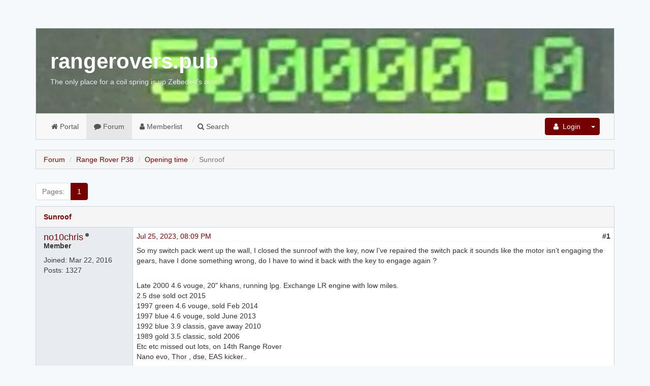

--- FILE ---
content_type: text/html; charset=utf-8
request_url: https://rangerovers.pub/topic/3374-sunroof
body_size: 4333
content:
<!DOCTYPE html>
<html lang="en">
    <head>
        <meta charset="utf-8">
        <meta http-equiv="X-UA-Compatible" content="IE=edge">
        <meta name="viewport" content="width=device-width, initial-scale=1.0">
        <meta name="description" content="FlaskBB is a forum software written in Flask">
        <meta name="author" content="FlaskBB Team">
        <meta name="csrf-token" content="ImJlMDQyZjc3OThkYWViZTA3ZmFmMTVhY2ZiNTNlYzA3Zjc2MWZiZDEi.aXD4Zw.f5O5FuyQ-cw8IxaYukpzV0VMyzE">
        <link rel="shortcut icon" href="/_themes/rrpubred/favicon.ico">

        <title>
        Sunroof  - Topic - rangerovers.pub
        </title>

        
        <!-- syntax highlighting -->
        <link rel="stylesheet" href="/static/css/pygments.css">
        <!-- bootstrap & theme -->
        <link rel="stylesheet" href="/_themes/rrpubred/css/styles.css">
        <!-- lato font -->
        <link href="https://fonts.googleapis.com/css?family=Lato:300,400,700,300italic,400italic,700italic" rel="stylesheet" type="text/css">
        <!-- emoji -->
	<!--        <script src="https://twemoji.maxcdn.com/2/twemoji.min.js?2.5"></script>-->
	<!-- 29/03/2024 twemoji is gone and this is making everything super slow -->
        

        
        
        

        
        
        
    </head>

    <body>

        <!-- main forum layout -->
        <div class="flaskbb-layout">
            <div class="container">

                <!-- forum header - place for the project title and subtitle -->
                
                <div class="flaskbb-header">
                    <div class="flaskbb-meta">
                        <div class="flaskbb-title">rangerovers.pub</div>
                        <div class="flaskbb-subtitle">The only place for a coil spring is up Zebedee&#39;s arse</div>
                    </div>
                </div>
                

                <!-- forum menu - contains all the navigation items -->
                
                <div class="navbar navbar-default" role="navigation">
                    <!-- Brand and toggle get grouped for better mobile display -->
                    <div class="navbar-header">
                      <button type="button" class="navbar-toggle" data-toggle="collapse" data-target="#navbar-collapse" aria-expanded="false">
                        <span class="sr-only">Toggle navigation</span>
                        <span class="icon-bar"></span>
                        <span class="icon-bar"></span>
                        <span class="icon-bar"></span>
                      </button>
                    </div>

                    <div class="collapse navbar-collapse" id="navbar-collapse">
                        <!-- navbar left -->
                        <ul class="nav navbar-nav forum-nav"><li >
    <a href=/portal/>
        <i class="fa fa-home"></i> Portal
    </a>
</li>
                            
<li  class="active">
    <a href=/>
        <i class="fa fa-comment"></i> Forum
    </a>
</li>

                            
<li  >
    <a href=/memberlist>
        <i class="fa fa-user"></i> Memberlist
    </a>
</li>

                            
<li  >
    <a href=/search>
        <i class="fa fa-search"></i> Search
    </a>
</li>

                            
                        </ul>

                        <!-- navbar right -->
                        <ul class="nav navbar-nav navbar-right">
                            
                            <!-- Not logged in - Login/Register -->
                            <li>
                                <div class="btn-group navbar-btn user-btn">
                                    <a class="btn btn-primary" href="/auth/login">
                                        <span class="fa fa-user fa-fw"></span> Login
                                    </a>
                                    <button type="button" class="btn btn-primary dropdown-toggle" data-toggle="dropdown"><span class="caret"></span></button>
                                    <ul class="dropdown-menu" role="menu">
                                        
                                        
                                        <li><a href="/auth/register"><span class="fa fa-user-plus fa-fw"></span> Register</a></li>
                                        
                                        <li><a href="/auth/reset-password"><span class="fa fa-undo fa-fw"></span> Reset Password</a></li>
                                        
                                        <li><a href="/auth/activate"><span class="fa fa-fw fa-ticket"></span> Activate Account</a></li>
                                        
                                    </ul>
                                </div>
                            </li>
                            

                        </ul> <!-- end navbar right -->
                    </div> <!-- end navbar-collapse -->
                </div> <!-- end navbar -->
                

                <!-- Place for all the (flashed) messages -->
                
                <div id="flashed-messages">
                    
    

                </div>
                

                <!-- the actual content block -->
                


<div class="topic-view">
    <ol class="breadcrumb flaskbb-breadcrumb">
        <li><a href="/">Forum</a></li>
        <li><a href="/category/1-range-rover-p38">Range Rover P38</a></li>
        <li><a href="/forum/1-opening-time">Opening time</a></li>
        <li class="active">Sunroof </li>
    </ol>

    <div class="row controls-row">
    <div class ="col-md-6 col-sm-6 col-xs-12 controls-col">
        <div class="pull-left">
            
<ul class='pagination'>
    
    
    <li class="disabled"><a href="#"><span class="pages-label">Pages:</span></a></li>
        
            
                <li class="active"><a href="#">1</a></li>
            
        
    
</ul>

        </div>
    </div> <!-- end span pagination -->

 
</div>
    


    <div class="panel topic-panel">
        <div class="panel-heading topic-head">
            <a href="/topic/3374-sunroof">Sunroof </a>
        </div>
        <div class="panel-body topic-body">
            
            <div id="41252" class="row post-row clearfix">

                <div class="author col-md-2 col-sm-3 col-xs-12">
                    <!-- Registered User -->
                    
                    <div class="author-name"><h4><a href="/user/no10chris">no10chris</a></h4></div>

                    <!-- check if user is online or not -->
                    
                    <div class="author-offline" data-toggle="tooltip" data-placement="top" title="offline"></div>
                    
                    <div class="author-title"><h5>Member</h5></div>

                    

                    

                    <div class="author-registered">Joined: <time datetime="2016-03-22T09:09:16.087957+00:00" data-what_to_display="date-only">Mar 22, 2016</time></div>
                    <div class="author-posts">Posts: 1327</div>

                    <div class="author-pm">
    
</div>

                    

                    
                </div>

                <div class="post-box col-md-10 col-sm-9 col-xs-12">

                    <div class="post-meta clearfix">
                        <div class="pull-left">
                            <!-- Creation date / Date modified -->
                            <a href="/post/41252">
                                <time datetime="2023-07-25T20:09:47.151564+00:00" data-what_to_display="date-and-time">Jul 25, 2023, 8:09:47 PM UTC</time>
                            </a>
                            
                        </div>

                        <!-- Post number -->
                        <div class="pull-right">
                            <strong>#1</strong>
                        </div>
                    </div>

                        <div class="post-content clearfix" id="pid41252">
                            

                        

                        <p>So my switch pack went up the wall, I closed the sunroof with the key, now I’ve repaired the switch pack it sounds like the motor isn’t engaging the gears, have I done something wrong, do I have to wind it back with the key to engage again ?</p>


                        

                        <!-- Signature Begin -->
                        
                        <div class="post-signature hidden-xs">
                        <hr />
                            <p>Late 2000 4.6 vouge, 20" khans, running lpg. Exchange LR engine with low miles.<br>
2.5 dse sold oct 2015<br>
1997 green 4.6 vouge, sold Feb 2014<br>
1997 blue 4.6 vouge, sold June 2013<br>
1992 blue 3.9 classis, gave away 2010<br>
1989 gold 3.5 classic, sold 2006<br>
Etc etc missed out lots, on 14th Range Rover<br>
Nano evo, Thor , dse, EAS kicker..</p>

                        </div>
                        
                        <!-- Signature End -->
                    </div>

                        <div class="post-footer clearfix">

                            <!-- Report/Edit/Delete/Quote Post-->
                            <div class="post-menu pull-right">
                            

                            

                            

                            
                                
                            

                            

                            

                            
                            </div> <!-- end post-menu -->
                        </div> <!-- end footer -->

                </div>
            </div>
            
            <div id="41253" class="row post-row clearfix">

                <div class="author col-md-2 col-sm-3 col-xs-12">
                    <!-- Registered User -->
                    
                    <div class="author-name"><h4><a href="/user/jacckk">jacckk</a></h4></div>

                    <!-- check if user is online or not -->
                    
                    <div class="author-offline" data-toggle="tooltip" data-placement="top" title="offline"></div>
                    
                    <div class="author-title"><h5>Member</h5></div>

                    

                    

                    <div class="author-registered">Joined: <time datetime="2016-11-28T07:35:14.332687+00:00" data-what_to_display="date-only">Nov 28, 2016</time></div>
                    <div class="author-posts">Posts: 130</div>

                    <div class="author-pm">
    
</div>

                    

                    
                </div>

                <div class="post-box col-md-10 col-sm-9 col-xs-12">

                    <div class="post-meta clearfix">
                        <div class="pull-left">
                            <!-- Creation date / Date modified -->
                            <a href="/post/41253">
                                <time datetime="2023-07-25T21:23:45.706145+00:00" data-what_to_display="date-and-time">Jul 25, 2023, 9:23:45 PM UTC</time>
                            </a>
                            
                        </div>

                        <!-- Post number -->
                        <div class="pull-right">
                            <strong>#2</strong>
                        </div>
                    </div>

                        <div class="post-content clearfix" id="pid41253">
                            

                        

                        <p>The manual says to turn back one quarter of a turn to re-engage.</p>
<p><img src="https://cloud.zage.org.uk/apps/files_sharing/publicpreview/nZKei5Ytdr6t8KY?file=/&amp;fileId=12358&amp;x=1920&amp;y=1080&amp;a=true" alt="sunroof emergency operation" title="sunroof emergency operation"></p>


                        

                        <!-- Signature Begin -->
                        
                        <div class="post-signature hidden-xs">
                        <hr />
                            <p>1995 4.6<br>
2000 4.6 Holland &amp; Holland</p>

                        </div>
                        
                        <!-- Signature End -->
                    </div>

                        <div class="post-footer clearfix">

                            <!-- Report/Edit/Delete/Quote Post-->
                            <div class="post-menu pull-right">
                            

                            

                            

                            
                                

                            

                            

                            

                            
                            </div> <!-- end post-menu -->
                        </div> <!-- end footer -->

                </div>
            </div>
            
            <div id="41297" class="row post-row clearfix">

                <div class="author col-md-2 col-sm-3 col-xs-12">
                    <!-- Registered User -->
                    
                    <div class="author-name"><h4><a href="/user/no10chris">no10chris</a></h4></div>

                    <!-- check if user is online or not -->
                    
                    <div class="author-offline" data-toggle="tooltip" data-placement="top" title="offline"></div>
                    
                    <div class="author-title"><h5>Member</h5></div>

                    

                    

                    <div class="author-registered">Joined: <time datetime="2016-03-22T09:09:16.087957+00:00" data-what_to_display="date-only">Mar 22, 2016</time></div>
                    <div class="author-posts">Posts: 1327</div>

                    <div class="author-pm">
    
</div>

                    

                    
                </div>

                <div class="post-box col-md-10 col-sm-9 col-xs-12">

                    <div class="post-meta clearfix">
                        <div class="pull-left">
                            <!-- Creation date / Date modified -->
                            <a href="/post/41297">
                                <time datetime="2023-08-01T11:27:01.629976+00:00" data-what_to_display="date-and-time">Aug 1, 2023, 11:27:01 AM UTC</time>
                            </a>
                            
                        </div>

                        <!-- Post number -->
                        <div class="pull-right">
                            <strong>#3</strong>
                        </div>
                    </div>

                        <div class="post-content clearfix" id="pid41297">
                            

                        

                        <p><strong><a href="/user/jacckk">jacckk</a> wrote:</strong></p>
<blockquote><p>The manual says to turn back one quarter of a turn to re-engage.</p>
<p><img src="https://cloud.zage.org.uk/apps/files_sharing/publicpreview/nZKei5Ytdr6t8KY?file=/&amp;fileId=12358&amp;x=1920&amp;y=1080&amp;a=true" alt="sunroof emergency operation" title="sunroof emergency operation"></p>
</blockquote>


                        

                        <!-- Signature Begin -->
                        
                        <div class="post-signature hidden-xs">
                        <hr />
                            <p>Late 2000 4.6 vouge, 20" khans, running lpg. Exchange LR engine with low miles.<br>
2.5 dse sold oct 2015<br>
1997 green 4.6 vouge, sold Feb 2014<br>
1997 blue 4.6 vouge, sold June 2013<br>
1992 blue 3.9 classis, gave away 2010<br>
1989 gold 3.5 classic, sold 2006<br>
Etc etc missed out lots, on 14th Range Rover<br>
Nano evo, Thor , dse, EAS kicker..</p>

                        </div>
                        
                        <!-- Signature End -->
                    </div>

                        <div class="post-footer clearfix">

                            <!-- Report/Edit/Delete/Quote Post-->
                            <div class="post-menu pull-right">
                            

                            

                            

                            
                                

                            

                            

                            

                            
                            </div> <!-- end post-menu -->
                        </div> <!-- end footer -->

                </div>
            </div>
            
            <div id="41298" class="row post-row clearfix">

                <div class="author col-md-2 col-sm-3 col-xs-12">
                    <!-- Registered User -->
                    
                    <div class="author-name"><h4><a href="/user/no10chris">no10chris</a></h4></div>

                    <!-- check if user is online or not -->
                    
                    <div class="author-offline" data-toggle="tooltip" data-placement="top" title="offline"></div>
                    
                    <div class="author-title"><h5>Member</h5></div>

                    

                    

                    <div class="author-registered">Joined: <time datetime="2016-03-22T09:09:16.087957+00:00" data-what_to_display="date-only">Mar 22, 2016</time></div>
                    <div class="author-posts">Posts: 1327</div>

                    <div class="author-pm">
    
</div>

                    

                    
                </div>

                <div class="post-box col-md-10 col-sm-9 col-xs-12">

                    <div class="post-meta clearfix">
                        <div class="pull-left">
                            <!-- Creation date / Date modified -->
                            <a href="/post/41298">
                                <time datetime="2023-08-01T11:27:36.728248+00:00" data-what_to_display="date-and-time">Aug 1, 2023, 11:27:36 AM UTC</time>
                            </a>
                            
                        </div>

                        <!-- Post number -->
                        <div class="pull-right">
                            <strong>#4</strong>
                        </div>
                    </div>

                        <div class="post-content clearfix" id="pid41298">
                            

                        

                        <p>Thanks,</p>


                        

                        <!-- Signature Begin -->
                        
                        <div class="post-signature hidden-xs">
                        <hr />
                            <p>Late 2000 4.6 vouge, 20" khans, running lpg. Exchange LR engine with low miles.<br>
2.5 dse sold oct 2015<br>
1997 green 4.6 vouge, sold Feb 2014<br>
1997 blue 4.6 vouge, sold June 2013<br>
1992 blue 3.9 classis, gave away 2010<br>
1989 gold 3.5 classic, sold 2006<br>
Etc etc missed out lots, on 14th Range Rover<br>
Nano evo, Thor , dse, EAS kicker..</p>

                        </div>
                        
                        <!-- Signature End -->
                    </div>

                        <div class="post-footer clearfix">

                            <!-- Report/Edit/Delete/Quote Post-->
                            <div class="post-menu pull-right">
                            

                            

                            

                            
                                

                            

                            

                            

                            
                            </div> <!-- end post-menu -->
                        </div> <!-- end footer -->

                </div>
            </div>
            

        </div> <!-- end topic-body -->
    </div> <!-- end topic-panel -->

    <div class="row controls-row">
    <div class ="col-md-6 col-sm-6 col-xs-12 controls-col">
        <div class="pull-left">
            
<ul class='pagination'>
    
    
    <li class="disabled"><a href="#"><span class="pages-label">Pages:</span></a></li>
        
            
                <li class="active"><a href="#">1</a></li>
            
        
    
</ul>

        </div>
    </div> <!-- end span pagination -->

 
</div>
    
    

</div>
<div class="modal fade confirmModal">
    <div class="modal-dialog">
        <div class="modal-content">
            <div class="modal-header">
                <button type="button" class="close" data-dismiss="modal" aria-hidden="true">×</button>
                <h4 class="modal-title" id="confirmModalLabel">Are you sure?</h4>
            </div>
            <div class="modal-body">
                <p>Are you sure that you want to perform this action? This action is irreversible.</p>
            </div>
            <div class="modal-footer">
                <button type="button" class="btn btn-default" data-dismiss="modal">Cancel</button>
                <button type="button" class="btn btn-danger btn-ok confirmBtn">Yes</button>
            </div>
        </div>
    </div>
</div>

            </div> <!-- end container -->

            <!-- the forum footer -->
            
            <footer class="flaskbb-footer">
                <div class="container">
                    <div class="row">
                        <div class="col-lg-6 col-md-6 col-sm-6 col-xs-6">
                            <div class="text-muted text-left"></div>
                        </div>
                        <div class="col-lg-6 col-md-6 col-sm-6 col-xs-6">
                            <div class="text-muted text-right">powered by <a href="https://flaskbb.org">FlaskBB</a></div>
                            <div class="text-muted text-right">&copy; 2013 - 2026 <a href="https://flaskbb.org">FlaskBB Team</a></div>
                        </div>
                    </div>
                </div>
            </footer>
            

        </div> <!-- end flaskbb-layout -->

        
        <!-- jquery and bootstrap and flaskbb.js -->
        <script src="/static/js/scripts.min.js"></script>

        <script type="text/javascript">
        var FORUM_URL_PREFIX="";

        $(function () {
            $('[data-toggle="tooltip"]').tooltip()
        })
        </script>
        

        
        
        
    </body>
</html>

--- FILE ---
content_type: application/javascript
request_url: https://rangerovers.pub/static/js/scripts.min.js
body_size: 99731
content:
if(!function(e,t){"use strict";"object"==typeof module&&"object"==typeof module.exports?module.exports=e.document?t(e,!0):function(e){if(!e.document)throw new Error("jQuery requires a window with a document");return t(e)}:t(e)}("undefined"!=typeof window?window:this,function(x,e){"use strict";function m(e){return null!=e&&e===e.window}var t=[],n=Object.getPrototypeOf,s=t.slice,f=t.flat?function(e){return t.flat.call(e)}:function(e){return t.concat.apply([],e)},l=t.push,o=t.indexOf,i={},r=i.toString,g=i.hasOwnProperty,a=g.toString,_=a.call(Object),k={},b=function(e){return"function"==typeof e&&"number"!=typeof e.nodeType},C=x.document,u={type:!0,src:!0,nonce:!0,noModule:!0};function w(e,t,n){var i,o,r=(n=n||C).createElement("script");if(r.text=e,t)for(i in u)(o=t[i]||t.getAttribute&&t.getAttribute(i))&&r.setAttribute(i,o);n.head.appendChild(r).parentNode.removeChild(r)}function p(e){return null==e?e+"":"object"==typeof e||"function"==typeof e?i[r.call(e)]||"object":typeof e}var d="3.5.1",T=function(e,t){return new T.fn.init(e,t)};function c(e){var t=!!e&&"length"in e&&e.length,n=p(e);return!b(e)&&!m(e)&&("array"===n||0===t||"number"==typeof t&&0<t&&t-1 in e)}T.fn=T.prototype={jquery:d,constructor:T,length:0,toArray:function(){return s.call(this)},get:function(e){return null==e?s.call(this):e<0?this[e+this.length]:this[e]},pushStack:function(e){e=T.merge(this.constructor(),e);return e.prevObject=this,e},each:function(e){return T.each(this,e)},map:function(n){return this.pushStack(T.map(this,function(e,t){return n.call(e,t,e)}))},slice:function(){return this.pushStack(s.apply(this,arguments))},first:function(){return this.eq(0)},last:function(){return this.eq(-1)},even:function(){return this.pushStack(T.grep(this,function(e,t){return(t+1)%2}))},odd:function(){return this.pushStack(T.grep(this,function(e,t){return t%2}))},eq:function(e){var t=this.length,e=+e+(e<0?t:0);return this.pushStack(0<=e&&e<t?[this[e]]:[])},end:function(){return this.prevObject||this.constructor()},push:l,sort:t.sort,splice:t.splice},T.extend=T.fn.extend=function(){var e,t,n,i,o,r=arguments[0]||{},a=1,s=arguments.length,l=!1;for("boolean"==typeof r&&(l=r,r=arguments[a]||{},a++),"object"==typeof r||b(r)||(r={}),a===s&&(r=this,a--);a<s;a++)if(null!=(e=arguments[a]))for(t in e)n=e[t],"__proto__"!==t&&r!==n&&(l&&n&&(T.isPlainObject(n)||(i=Array.isArray(n)))?(o=r[t],o=i&&!Array.isArray(o)?[]:i||T.isPlainObject(o)?o:{},i=!1,r[t]=T.extend(l,o,n)):void 0!==n&&(r[t]=n));return r},T.extend({expando:"jQuery"+(d+Math.random()).replace(/\D/g,""),isReady:!0,error:function(e){throw new Error(e)},noop:function(){},isPlainObject:function(e){return!(!e||"[object Object]"!==r.call(e)||(e=n(e))&&("function"!=typeof(e=g.call(e,"constructor")&&e.constructor)||a.call(e)!==_))},isEmptyObject:function(e){for(var t in e)return!1;return!0},globalEval:function(e,t,n){w(e,{nonce:t&&t.nonce},n)},each:function(e,t){var n,i=0;if(c(e))for(n=e.length;i<n&&!1!==t.call(e[i],i,e[i]);i++);else for(i in e)if(!1===t.call(e[i],i,e[i]))break;return e},makeArray:function(e,t){t=t||[];return null!=e&&(c(Object(e))?T.merge(t,"string"==typeof e?[e]:e):l.call(t,e)),t},inArray:function(e,t,n){return null==t?-1:o.call(t,e,n)},merge:function(e,t){for(var n=+t.length,i=0,o=e.length;i<n;i++)e[o++]=t[i];return e.length=o,e},grep:function(e,t,n){for(var i=[],o=0,r=e.length,a=!n;o<r;o++)!t(e[o],o)!=a&&i.push(e[o]);return i},map:function(e,t,n){var i,o,r=0,a=[];if(c(e))for(i=e.length;r<i;r++)null!=(o=t(e[r],r,n))&&a.push(o);else for(r in e)null!=(o=t(e[r],r,n))&&a.push(o);return f(a)},guid:1,support:k}),"function"==typeof Symbol&&(T.fn[Symbol.iterator]=t[Symbol.iterator]),T.each("Boolean Number String Function Array Date RegExp Object Error Symbol".split(" "),function(e,t){i["[object "+t+"]"]=t.toLowerCase()});var h=function(n){function d(e,t){return e="0x"+e.slice(1)-65536,t||(e<0?String.fromCharCode(65536+e):String.fromCharCode(e>>10|55296,1023&e|56320))}function i(){v()}var e,h,w,r,o,p,c,m,y,l,_,v,x,a,C,f,s,u,g,T="sizzle"+ +new Date,k=n.document,$=0,b=0,S=le(),E=le(),A=le(),N=le(),D=function(e,t){return e===t&&(_=!0),0},j={}.hasOwnProperty,t=[],O=t.pop,I=t.push,R=t.push,z=t.slice,P=function(e,t){for(var n=0,i=e.length;n<i;n++)if(e[n]===t)return n;return-1},L="checked|selected|async|autofocus|autoplay|controls|defer|disabled|hidden|ismap|loop|multiple|open|readonly|required|scoped",q="[\\x20\\t\\r\\n\\f]",H="(?:\\\\[\\da-fA-F]{1,6}"+q+"?|\\\\[^\\r\\n\\f]|[\\w-]|[^\0-\\x7f])+",B="\\["+q+"*("+H+")(?:"+q+"*([*^$|!~]?=)"+q+"*(?:'((?:\\\\.|[^\\\\'])*)'|\"((?:\\\\.|[^\\\\\"])*)\"|("+H+"))|)"+q+"*\\]",M=":("+H+")(?:\\((('((?:\\\\.|[^\\\\'])*)'|\"((?:\\\\.|[^\\\\\"])*)\")|((?:\\\\.|[^\\\\()[\\]]|"+B+")*)|.*)\\)|)",F=new RegExp(q+"+","g"),U=new RegExp("^"+q+"+|((?:^|[^\\\\])(?:\\\\.)*)"+q+"+$","g"),W=new RegExp("^"+q+"*,"+q+"*"),K=new RegExp("^"+q+"*([>+~]|"+q+")"+q+"*"),G=new RegExp(q+"|>"),V=new RegExp(M),Q=new RegExp("^"+H+"$"),J={ID:new RegExp("^#("+H+")"),CLASS:new RegExp("^\\.("+H+")"),TAG:new RegExp("^("+H+"|[*])"),ATTR:new RegExp("^"+B),PSEUDO:new RegExp("^"+M),CHILD:new RegExp("^:(only|first|last|nth|nth-last)-(child|of-type)(?:\\("+q+"*(even|odd|(([+-]|)(\\d*)n|)"+q+"*(?:([+-]|)"+q+"*(\\d+)|))"+q+"*\\)|)","i"),bool:new RegExp("^(?:"+L+")$","i"),needsContext:new RegExp("^"+q+"*[>+~]|:(even|odd|eq|gt|lt|nth|first|last)(?:\\("+q+"*((?:-\\d)?\\d*)"+q+"*\\)|)(?=[^-]|$)","i")},X=/HTML$/i,Y=/^(?:input|select|textarea|button)$/i,Z=/^h\d$/i,ee=/^[^{]+\{\s*\[native \w/,te=/^(?:#([\w-]+)|(\w+)|\.([\w-]+))$/,ne=/[+~]/,ie=new RegExp("\\\\[\\da-fA-F]{1,6}"+q+"?|\\\\([^\\r\\n\\f])","g"),oe=/([\0-\x1f\x7f]|^-?\d)|^-$|[^\0-\x1f\x7f-\uFFFF\w-]/g,re=function(e,t){return t?"\0"===e?"�":e.slice(0,-1)+"\\"+e.charCodeAt(e.length-1).toString(16)+" ":"\\"+e},ae=ke(function(e){return!0===e.disabled&&"fieldset"===e.nodeName.toLowerCase()},{dir:"parentNode",next:"legend"});try{R.apply(t=z.call(k.childNodes),k.childNodes),t[k.childNodes.length].nodeType}catch(e){R={apply:t.length?function(e,t){I.apply(e,z.call(t))}:function(e,t){for(var n=e.length,i=0;e[n++]=t[i++];);e.length=n-1}}}function se(e,t,n,i){var o,r,a,s,l,_,u,d=t&&t.ownerDocument,c=t?t.nodeType:9;if(n=n||[],"string"!=typeof e||!e||1!==c&&9!==c&&11!==c)return n;if(!i&&(v(t),t=t||x,C)){if(11!==c&&(l=te.exec(e)))if(o=l[1]){if(9===c){if(!(a=t.getElementById(o)))return n;if(a.id===o)return n.push(a),n}else if(d&&(a=d.getElementById(o))&&g(t,a)&&a.id===o)return n.push(a),n}else{if(l[2])return R.apply(n,t.getElementsByTagName(e)),n;if((o=l[3])&&h.getElementsByClassName&&t.getElementsByClassName)return R.apply(n,t.getElementsByClassName(o)),n}if(h.qsa&&!N[e+" "]&&(!f||!f.test(e))&&(1!==c||"object"!==t.nodeName.toLowerCase())){if(u=e,d=t,1===c&&(G.test(e)||K.test(e))){for((d=ne.test(e)&&me(t.parentNode)||t)===t&&h.scope||((s=t.getAttribute("id"))?s=s.replace(oe,re):t.setAttribute("id",s=T)),r=(_=p(e)).length;r--;)_[r]=(s?"#"+s:":scope")+" "+ge(_[r]);u=_.join(",")}try{return R.apply(n,d.querySelectorAll(u)),n}catch(t){N(e,!0)}finally{s===T&&t.removeAttribute("id")}}}return m(e.replace(U,"$1"),t,n,i)}function le(){var i=[];return function e(t,n){return i.push(t+" ")>w.cacheLength&&delete e[i.shift()],e[t+" "]=n}}function _e(e){return e[T]=!0,e}function ue(e){var t=x.createElement("fieldset");try{return!!e(t)}catch(e){return!1}finally{t.parentNode&&t.parentNode.removeChild(t),t=null}}function de(e,t){for(var n=e.split("|"),i=n.length;i--;)w.attrHandle[n[i]]=t}function ce(e,t){var n=t&&e,i=n&&1===e.nodeType&&1===t.nodeType&&e.sourceIndex-t.sourceIndex;if(i)return i;if(n)for(;n=n.nextSibling;)if(n===t)return-1;return e?1:-1}function he(t){return function(e){return"form"in e?e.parentNode&&!1===e.disabled?"label"in e?"label"in e.parentNode?e.parentNode.disabled===t:e.disabled===t:e.isDisabled===t||e.isDisabled!==!t&&ae(e)===t:e.disabled===t:"label"in e&&e.disabled===t}}function pe(a){return _e(function(r){return r=+r,_e(function(e,t){for(var n,i=a([],e.length,r),o=i.length;o--;)e[n=i[o]]&&(e[n]=!(t[n]=e[n]))})})}function me(e){return e&&void 0!==e.getElementsByTagName&&e}for(e in h=se.support={},o=se.isXML=function(e){var t=e.namespaceURI,e=(e.ownerDocument||e).documentElement;return!X.test(t||e&&e.nodeName||"HTML")},v=se.setDocument=function(e){var t,e=e?e.ownerDocument||e:k;return e!=x&&9===e.nodeType&&e.documentElement&&(a=(x=e).documentElement,C=!o(x),k!=x&&(t=x.defaultView)&&t.top!==t&&(t.addEventListener?t.addEventListener("unload",i,!1):t.attachEvent&&t.attachEvent("onunload",i)),h.scope=ue(function(e){return a.appendChild(e).appendChild(x.createElement("div")),void 0!==e.querySelectorAll&&!e.querySelectorAll(":scope fieldset div").length}),h.attributes=ue(function(e){return e.className="i",!e.getAttribute("className")}),h.getElementsByTagName=ue(function(e){return e.appendChild(x.createComment("")),!e.getElementsByTagName("*").length}),h.getElementsByClassName=ee.test(x.getElementsByClassName),h.getById=ue(function(e){return a.appendChild(e).id=T,!x.getElementsByName||!x.getElementsByName(T).length}),h.getById?(w.filter.ID=function(e){var t=e.replace(ie,d);return function(e){return e.getAttribute("id")===t}},w.find.ID=function(e,t){if(void 0!==t.getElementById&&C){e=t.getElementById(e);return e?[e]:[]}}):(w.filter.ID=function(e){var t=e.replace(ie,d);return function(e){e=void 0!==e.getAttributeNode&&e.getAttributeNode("id");return e&&e.value===t}},w.find.ID=function(e,t){if(void 0!==t.getElementById&&C){var n,i,o,r=t.getElementById(e);if(r){if((n=r.getAttributeNode("id"))&&n.value===e)return[r];for(o=t.getElementsByName(e),i=0;r=o[i++];)if((n=r.getAttributeNode("id"))&&n.value===e)return[r]}return[]}}),w.find.TAG=h.getElementsByTagName?function(e,t){return void 0!==t.getElementsByTagName?t.getElementsByTagName(e):h.qsa?t.querySelectorAll(e):void 0}:function(e,t){var n,i=[],o=0,r=t.getElementsByTagName(e);if("*"!==e)return r;for(;n=r[o++];)1===n.nodeType&&i.push(n);return i},w.find.CLASS=h.getElementsByClassName&&function(e,t){if(void 0!==t.getElementsByClassName&&C)return t.getElementsByClassName(e)},s=[],f=[],(h.qsa=ee.test(x.querySelectorAll))&&(ue(function(e){var t;a.appendChild(e).innerHTML="<a id='"+T+"'></a><select id='"+T+"-\r\\' msallowcapture=''><option selected=''></option></select>",e.querySelectorAll("[msallowcapture^='']").length&&f.push("[*^$]="+q+"*(?:''|\"\")"),e.querySelectorAll("[selected]").length||f.push("\\["+q+"*(?:value|"+L+")"),e.querySelectorAll("[id~="+T+"-]").length||f.push("~="),(t=x.createElement("input")).setAttribute("name",""),e.appendChild(t),e.querySelectorAll("[name='']").length||f.push("\\["+q+"*name"+q+"*="+q+"*(?:''|\"\")"),e.querySelectorAll(":checked").length||f.push(":checked"),e.querySelectorAll("a#"+T+"+*").length||f.push(".#.+[+~]"),e.querySelectorAll("\\\f"),f.push("[\\r\\n\\f]")}),ue(function(e){e.innerHTML="<a href='' disabled='disabled'></a><select disabled='disabled'><option/></select>";var t=x.createElement("input");t.setAttribute("type","hidden"),e.appendChild(t).setAttribute("name","D"),e.querySelectorAll("[name=d]").length&&f.push("name"+q+"*[*^$|!~]?="),2!==e.querySelectorAll(":enabled").length&&f.push(":enabled",":disabled"),a.appendChild(e).disabled=!0,2!==e.querySelectorAll(":disabled").length&&f.push(":enabled",":disabled"),e.querySelectorAll("*,:x"),f.push(",.*:")})),(h.matchesSelector=ee.test(u=a.matches||a.webkitMatchesSelector||a.mozMatchesSelector||a.oMatchesSelector||a.msMatchesSelector))&&ue(function(e){h.disconnectedMatch=u.call(e,"*"),u.call(e,"[s!='']:x"),s.push("!=",M)}),f=f.length&&new RegExp(f.join("|")),s=s.length&&new RegExp(s.join("|")),t=ee.test(a.compareDocumentPosition),g=t||ee.test(a.contains)?function(e,t){var n=9===e.nodeType?e.documentElement:e,t=t&&t.parentNode;return e===t||!(!t||1!==t.nodeType||!(n.contains?n.contains(t):e.compareDocumentPosition&&16&e.compareDocumentPosition(t)))}:function(e,t){if(t)for(;t=t.parentNode;)if(t===e)return!0;return!1},D=t?function(e,t){if(e===t)return _=!0,0;var n=!e.compareDocumentPosition-!t.compareDocumentPosition;return n||(1&(n=(e.ownerDocument||e)==(t.ownerDocument||t)?e.compareDocumentPosition(t):1)||!h.sortDetached&&t.compareDocumentPosition(e)===n?e==x||e.ownerDocument==k&&g(k,e)?-1:t==x||t.ownerDocument==k&&g(k,t)?1:l?P(l,e)-P(l,t):0:4&n?-1:1)}:function(e,t){if(e===t)return _=!0,0;var n,i=0,o=e.parentNode,r=t.parentNode,a=[e],s=[t];if(!o||!r)return e==x?-1:t==x?1:o?-1:r?1:l?P(l,e)-P(l,t):0;if(o===r)return ce(e,t);for(n=e;n=n.parentNode;)a.unshift(n);for(n=t;n=n.parentNode;)s.unshift(n);for(;a[i]===s[i];)i++;return i?ce(a[i],s[i]):a[i]==k?-1:s[i]==k?1:0}),x},se.matches=function(e,t){return se(e,null,null,t)},se.matchesSelector=function(e,t){if(v(e),h.matchesSelector&&C&&!N[t+" "]&&(!s||!s.test(t))&&(!f||!f.test(t)))try{var n=u.call(e,t);if(n||h.disconnectedMatch||e.document&&11!==e.document.nodeType)return n}catch(e){N(t,!0)}return 0<se(t,x,null,[e]).length},se.contains=function(e,t){return(e.ownerDocument||e)!=x&&v(e),g(e,t)},se.attr=function(e,t){(e.ownerDocument||e)!=x&&v(e);var n=w.attrHandle[t.toLowerCase()],n=n&&j.call(w.attrHandle,t.toLowerCase())?n(e,t,!C):void 0;return void 0!==n?n:h.attributes||!C?e.getAttribute(t):(n=e.getAttributeNode(t))&&n.specified?n.value:null},se.escape=function(e){return(e+"").replace(oe,re)},se.error=function(e){throw new Error("Syntax error, unrecognized expression: "+e)},se.uniqueSort=function(e){var t,n=[],i=0,o=0;if(_=!h.detectDuplicates,l=!h.sortStable&&e.slice(0),e.sort(D),_){for(;t=e[o++];)t===e[o]&&(i=n.push(o));for(;i--;)e.splice(n[i],1)}return l=null,e},r=se.getText=function(e){var t,n="",i=0,o=e.nodeType;if(o){if(1===o||9===o||11===o){if("string"==typeof e.textContent)return e.textContent;for(e=e.firstChild;e;e=e.nextSibling)n+=r(e)}else if(3===o||4===o)return e.nodeValue}else for(;t=e[i++];)n+=r(t);return n},(w=se.selectors={cacheLength:50,createPseudo:_e,match:J,attrHandle:{},find:{},relative:{">":{dir:"parentNode",first:!0}," ":{dir:"parentNode"},"+":{dir:"previousSibling",first:!0},"~":{dir:"previousSibling"}},preFilter:{ATTR:function(e){return e[1]=e[1].replace(ie,d),e[3]=(e[3]||e[4]||e[5]||"").replace(ie,d),"~="===e[2]&&(e[3]=" "+e[3]+" "),e.slice(0,4)},CHILD:function(e){return e[1]=e[1].toLowerCase(),"nth"===e[1].slice(0,3)?(e[3]||se.error(e[0]),e[4]=+(e[4]?e[5]+(e[6]||1):2*("even"===e[3]||"odd"===e[3])),e[5]=+(e[7]+e[8]||"odd"===e[3])):e[3]&&se.error(e[0]),e},PSEUDO:function(e){var t,n=!e[6]&&e[2];return J.CHILD.test(e[0])?null:(e[3]?e[2]=e[4]||e[5]||"":n&&V.test(n)&&(t=p(n,!0))&&(t=n.indexOf(")",n.length-t)-n.length)&&(e[0]=e[0].slice(0,t),e[2]=n.slice(0,t)),e.slice(0,3))}},filter:{TAG:function(e){var t=e.replace(ie,d).toLowerCase();return"*"===e?function(){return!0}:function(e){return e.nodeName&&e.nodeName.toLowerCase()===t}},CLASS:function(e){var t=S[e+" "];return t||(t=new RegExp("(^|"+q+")"+e+"("+q+"|$)"))&&S(e,function(e){return t.test("string"==typeof e.className&&e.className||void 0!==e.getAttribute&&e.getAttribute("class")||"")})},ATTR:function(t,n,i){return function(e){e=se.attr(e,t);return null==e?"!="===n:!n||(e+="","="===n?e===i:"!="===n?e!==i:"^="===n?i&&0===e.indexOf(i):"*="===n?i&&-1<e.indexOf(i):"$="===n?i&&e.slice(-i.length)===i:"~="===n?-1<(" "+e.replace(F," ")+" ").indexOf(i):"|="===n&&(e===i||e.slice(0,i.length+1)===i+"-"))}},CHILD:function(p,e,t,m,f){var g="nth"!==p.slice(0,3),k="last"!==p.slice(-4),b="of-type"===e;return 1===m&&0===f?function(e){return!!e.parentNode}:function(e,t,n){var i,o,r,a,s,l,_=g!=k?"nextSibling":"previousSibling",u=e.parentNode,d=b&&e.nodeName.toLowerCase(),c=!n&&!b,h=!1;if(u){if(g){for(;_;){for(a=e;a=a[_];)if(b?a.nodeName.toLowerCase()===d:1===a.nodeType)return!1;l=_="only"===p&&!l&&"nextSibling"}return!0}if(l=[k?u.firstChild:u.lastChild],k&&c){for(h=(s=(i=(o=(r=(a=u)[T]||(a[T]={}))[a.uniqueID]||(r[a.uniqueID]={}))[p]||[])[0]===$&&i[1])&&i[2],a=s&&u.childNodes[s];a=++s&&a&&a[_]||(h=s=0)||l.pop();)if(1===a.nodeType&&++h&&a===e){o[p]=[$,s,h];break}}else if(c&&(h=s=(i=(o=(r=(a=e)[T]||(a[T]={}))[a.uniqueID]||(r[a.uniqueID]={}))[p]||[])[0]===$&&i[1]),!1===h)for(;(a=++s&&a&&a[_]||(h=s=0)||l.pop())&&((b?a.nodeName.toLowerCase()!==d:1!==a.nodeType)||!++h||(c&&((o=(r=a[T]||(a[T]={}))[a.uniqueID]||(r[a.uniqueID]={}))[p]=[$,h]),a!==e)););return(h-=f)===m||h%m==0&&0<=h/m}}},PSEUDO:function(e,r){var t,a=w.pseudos[e]||w.setFilters[e.toLowerCase()]||se.error("unsupported pseudo: "+e);return a[T]?a(r):1<a.length?(t=[e,e,"",r],w.setFilters.hasOwnProperty(e.toLowerCase())?_e(function(e,t){for(var n,i=a(e,r),o=i.length;o--;)e[n=P(e,i[o])]=!(t[n]=i[o])}):function(e){return a(e,0,t)}):a}},pseudos:{not:_e(function(e){var i=[],o=[],s=c(e.replace(U,"$1"));return s[T]?_e(function(e,t,n,i){for(var o,r=s(e,null,i,[]),a=e.length;a--;)(o=r[a])&&(e[a]=!(t[a]=o))}):function(e,t,n){return i[0]=e,s(i,null,n,o),i[0]=null,!o.pop()}}),has:_e(function(t){return function(e){return 0<se(t,e).length}}),contains:_e(function(t){return t=t.replace(ie,d),function(e){return-1<(e.textContent||r(e)).indexOf(t)}}),lang:_e(function(n){return Q.test(n||"")||se.error("unsupported lang: "+n),n=n.replace(ie,d).toLowerCase(),function(e){var t;do{if(t=C?e.lang:e.getAttribute("xml:lang")||e.getAttribute("lang"))return(t=t.toLowerCase())===n||0===t.indexOf(n+"-")}while((e=e.parentNode)&&1===e.nodeType);return!1}}),target:function(e){var t=n.location&&n.location.hash;return t&&t.slice(1)===e.id},root:function(e){return e===a},focus:function(e){return e===x.activeElement&&(!x.hasFocus||x.hasFocus())&&!!(e.type||e.href||~e.tabIndex)},enabled:he(!1),disabled:he(!0),checked:function(e){var t=e.nodeName.toLowerCase();return"input"===t&&!!e.checked||"option"===t&&!!e.selected},selected:function(e){return e.parentNode&&e.parentNode.selectedIndex,!0===e.selected},empty:function(e){for(e=e.firstChild;e;e=e.nextSibling)if(e.nodeType<6)return!1;return!0},parent:function(e){return!w.pseudos.empty(e)},header:function(e){return Z.test(e.nodeName)},input:function(e){return Y.test(e.nodeName)},button:function(e){var t=e.nodeName.toLowerCase();return"input"===t&&"button"===e.type||"button"===t},text:function(e){return"input"===e.nodeName.toLowerCase()&&"text"===e.type&&(null==(e=e.getAttribute("type"))||"text"===e.toLowerCase())},first:pe(function(){return[0]}),last:pe(function(e,t){return[t-1]}),eq:pe(function(e,t,n){return[n<0?n+t:n]}),even:pe(function(e,t){for(var n=0;n<t;n+=2)e.push(n);return e}),odd:pe(function(e,t){for(var n=1;n<t;n+=2)e.push(n);return e}),lt:pe(function(e,t,n){for(var i=n<0?n+t:t<n?t:n;0<=--i;)e.push(i);return e}),gt:pe(function(e,t,n){for(var i=n<0?n+t:n;++i<t;)e.push(i);return e})}}).pseudos.nth=w.pseudos.eq,{radio:!0,checkbox:!0,file:!0,password:!0,image:!0})w.pseudos[e]=function(t){return function(e){return"input"===e.nodeName.toLowerCase()&&e.type===t}}(e);for(e in{submit:!0,reset:!0})w.pseudos[e]=function(n){return function(e){var t=e.nodeName.toLowerCase();return("input"===t||"button"===t)&&e.type===n}}(e);function fe(){}function ge(e){for(var t=0,n=e.length,i="";t<n;t++)i+=e[t].value;return i}function ke(a,e,t){var s=e.dir,l=e.next,_=l||s,u=t&&"parentNode"===_,d=b++;return e.first?function(e,t,n){for(;e=e[s];)if(1===e.nodeType||u)return a(e,t,n);return!1}:function(e,t,n){var i,o,r=[$,d];if(n){for(;e=e[s];)if((1===e.nodeType||u)&&a(e,t,n))return!0}else for(;e=e[s];)if(1===e.nodeType||u)if(i=(o=e[T]||(e[T]={}))[e.uniqueID]||(o[e.uniqueID]={}),l&&l===e.nodeName.toLowerCase())e=e[s]||e;else{if((o=i[_])&&o[0]===$&&o[1]===d)return r[2]=o[2];if((i[_]=r)[2]=a(e,t,n))return!0}return!1}}function be(o){return 1<o.length?function(e,t,n){for(var i=o.length;i--;)if(!o[i](e,t,n))return!1;return!0}:o[0]}function we(e,t,n,i,o){for(var r,a=[],s=0,l=e.length,_=null!=t;s<l;s++)(r=e[s])&&(n&&!n(r,i,o)||(a.push(r),_&&t.push(s)));return a}function ye(e){for(var i,t,n,o=e.length,r=w.relative[e[0].type],a=r||w.relative[" "],s=r?1:0,l=ke(function(e){return e===i},a,!0),_=ke(function(e){return-1<P(i,e)},a,!0),u=[function(e,t,n){n=!r&&(n||t!==y)||((i=t).nodeType?l:_)(e,t,n);return i=null,n}];s<o;s++)if(t=w.relative[e[s].type])u=[ke(be(u),t)];else{if((t=w.filter[e[s].type].apply(null,e[s].matches))[T]){for(n=++s;n<o&&!w.relative[e[n].type];n++);return function e(h,p,m,f,g,t){return f&&!f[T]&&(f=e(f)),g&&!g[T]&&(g=e(g,t)),_e(function(e,t,n,i){var o,r,a,s=[],l=[],_=t.length,u=e||function(e,t,n){for(var i=0,o=t.length;i<o;i++)se(e,t[i],n);return n}(p||"*",n.nodeType?[n]:n,[]),d=!h||!e&&p?u:we(u,s,h,n,i),c=m?g||(e?h:_||f)?[]:t:d;if(m&&m(d,c,n,i),f)for(o=we(c,l),f(o,[],n,i),r=o.length;r--;)(a=o[r])&&(c[l[r]]=!(d[l[r]]=a));if(e){if(g||h){if(g){for(o=[],r=c.length;r--;)(a=c[r])&&o.push(d[r]=a);g(null,c=[],o,i)}for(r=c.length;r--;)(a=c[r])&&-1<(o=g?P(e,a):s[r])&&(e[o]=!(t[o]=a))}}else c=we(c===t?c.splice(_,c.length):c),g?g(null,t,c,i):R.apply(t,c)})}(1<s&&be(u),1<s&&ge(e.slice(0,s-1).concat({value:" "===e[s-2].type?"*":""})).replace(U,"$1"),t,s<n&&ye(e.slice(s,n)),n<o&&ye(e=e.slice(n)),n<o&&ge(e))}u.push(t)}return be(u)}return fe.prototype=w.filters=w.pseudos,w.setFilters=new fe,p=se.tokenize=function(e,t){var n,i,o,r,a,s,l,_=E[e+" "];if(_)return t?0:_.slice(0);for(a=e,s=[],l=w.preFilter;a;){for(r in n&&!(i=W.exec(a))||(i&&(a=a.slice(i[0].length)||a),s.push(o=[])),n=!1,(i=K.exec(a))&&(n=i.shift(),o.push({value:n,type:i[0].replace(U," ")}),a=a.slice(n.length)),w.filter)!(i=J[r].exec(a))||l[r]&&!(i=l[r](i))||(n=i.shift(),o.push({value:n,type:r,matches:i}),a=a.slice(n.length));if(!n)break}return t?a.length:a?se.error(e):E(e,s).slice(0)},c=se.compile=function(e,t){var n,f,g,k,b,i,o=[],r=[],a=A[e+" "];if(!a){for(n=(t=t||p(e)).length;n--;)((a=ye(t[n]))[T]?o:r).push(a);(a=A(e,(f=r,k=0<(g=o).length,b=0<f.length,i=function(e,t,n,i,o){var r,a,s,l=0,_="0",u=e&&[],d=[],c=y,h=e||b&&w.find.TAG("*",o),p=$+=null==c?1:Math.random()||.1,m=h.length;for(o&&(y=t==x||t||o);_!==m&&null!=(r=h[_]);_++){if(b&&r){for(a=0,t||r.ownerDocument==x||(v(r),n=!C);s=f[a++];)if(s(r,t||x,n)){i.push(r);break}o&&($=p)}k&&((r=!s&&r)&&l--,e&&u.push(r))}if(l+=_,k&&_!==l){for(a=0;s=g[a++];)s(u,d,t,n);if(e){if(0<l)for(;_--;)u[_]||d[_]||(d[_]=O.call(i));d=we(d)}R.apply(i,d),o&&!e&&0<d.length&&1<l+g.length&&se.uniqueSort(i)}return o&&($=p,y=c),u},k?_e(i):i))).selector=e}return a},m=se.select=function(e,t,n,i){var o,r,a,s,l,_="function"==typeof e&&e,u=!i&&p(e=_.selector||e);if(n=n||[],1===u.length){if(2<(r=u[0]=u[0].slice(0)).length&&"ID"===(a=r[0]).type&&9===t.nodeType&&C&&w.relative[r[1].type]){if(!(t=(w.find.ID(a.matches[0].replace(ie,d),t)||[])[0]))return n;_&&(t=t.parentNode),e=e.slice(r.shift().value.length)}for(o=J.needsContext.test(e)?0:r.length;o--&&(a=r[o],!w.relative[s=a.type]);)if((l=w.find[s])&&(i=l(a.matches[0].replace(ie,d),ne.test(r[0].type)&&me(t.parentNode)||t))){if(r.splice(o,1),!(e=i.length&&ge(r)))return R.apply(n,i),n;break}}return(_||c(e,u))(i,t,!C,n,!t||ne.test(e)&&me(t.parentNode)||t),n},h.sortStable=T.split("").sort(D).join("")===T,h.detectDuplicates=!!_,v(),h.sortDetached=ue(function(e){return 1&e.compareDocumentPosition(x.createElement("fieldset"))}),ue(function(e){return e.innerHTML="<a href='#'></a>","#"===e.firstChild.getAttribute("href")})||de("type|href|height|width",function(e,t,n){if(!n)return e.getAttribute(t,"type"===t.toLowerCase()?1:2)}),h.attributes&&ue(function(e){return e.innerHTML="<input/>",e.firstChild.setAttribute("value",""),""===e.firstChild.getAttribute("value")})||de("value",function(e,t,n){if(!n&&"input"===e.nodeName.toLowerCase())return e.defaultValue}),ue(function(e){return null==e.getAttribute("disabled")})||de(L,function(e,t,n){if(!n)return!0===e[t]?t.toLowerCase():(t=e.getAttributeNode(t))&&t.specified?t.value:null}),se}(x);T.find=h,T.expr=h.selectors,T.expr[":"]=T.expr.pseudos,T.uniqueSort=T.unique=h.uniqueSort,T.text=h.getText,T.isXMLDoc=h.isXML,T.contains=h.contains,T.escapeSelector=h.escape;function y(e,t,n){for(var i=[],o=void 0!==n;(e=e[t])&&9!==e.nodeType;)if(1===e.nodeType){if(o&&T(e).is(n))break;i.push(e)}return i}function v(e,t){for(var n=[];e;e=e.nextSibling)1===e.nodeType&&e!==t&&n.push(e);return n}var $=T.expr.match.needsContext;function S(e,t){return e.nodeName&&e.nodeName.toLowerCase()===t.toLowerCase()}var E=/^<([a-z][^\/\0>:\x20\t\r\n\f]*)[\x20\t\r\n\f]*\/?>(?:<\/\1>|)$/i;function A(e,n,i){return b(n)?T.grep(e,function(e,t){return!!n.call(e,t,e)!==i}):n.nodeType?T.grep(e,function(e){return e===n!==i}):"string"!=typeof n?T.grep(e,function(e){return-1<o.call(n,e)!==i}):T.filter(n,e,i)}T.filter=function(e,t,n){var i=t[0];return n&&(e=":not("+e+")"),1===t.length&&1===i.nodeType?T.find.matchesSelector(i,e)?[i]:[]:T.find.matches(e,T.grep(t,function(e){return 1===e.nodeType}))},T.fn.extend({find:function(e){var t,n,i=this.length,o=this;if("string"!=typeof e)return this.pushStack(T(e).filter(function(){for(t=0;t<i;t++)if(T.contains(o[t],this))return!0}));for(n=this.pushStack([]),t=0;t<i;t++)T.find(e,o[t],n);return 1<i?T.uniqueSort(n):n},filter:function(e){return this.pushStack(A(this,e||[],!1))},not:function(e){return this.pushStack(A(this,e||[],!0))},is:function(e){return!!A(this,"string"==typeof e&&$.test(e)?T(e):e||[],!1).length}});var N,D=/^(?:\s*(<[\w\W]+>)[^>]*|#([\w-]+))$/;(T.fn.init=function(e,t,n){if(!e)return this;if(n=n||N,"string"!=typeof e)return e.nodeType?(this[0]=e,this.length=1,this):b(e)?void 0!==n.ready?n.ready(e):e(T):T.makeArray(e,this);if(!(i="<"===e[0]&&">"===e[e.length-1]&&3<=e.length?[null,e,null]:D.exec(e))||!i[1]&&t)return(!t||t.jquery?t||n:this.constructor(t)).find(e);if(i[1]){if(t=t instanceof T?t[0]:t,T.merge(this,T.parseHTML(i[1],t&&t.nodeType?t.ownerDocument||t:C,!0)),E.test(i[1])&&T.isPlainObject(t))for(var i in t)b(this[i])?this[i](t[i]):this.attr(i,t[i]);return this}return(e=C.getElementById(i[2]))&&(this[0]=e,this.length=1),this}).prototype=T.fn,N=T(C);var j=/^(?:parents|prev(?:Until|All))/,O={children:!0,contents:!0,next:!0,prev:!0};function I(e,t){for(;(e=e[t])&&1!==e.nodeType;);return e}T.fn.extend({has:function(e){var t=T(e,this),n=t.length;return this.filter(function(){for(var e=0;e<n;e++)if(T.contains(this,t[e]))return!0})},closest:function(e,t){var n,i=0,o=this.length,r=[],a="string"!=typeof e&&T(e);if(!$.test(e))for(;i<o;i++)for(n=this[i];n&&n!==t;n=n.parentNode)if(n.nodeType<11&&(a?-1<a.index(n):1===n.nodeType&&T.find.matchesSelector(n,e))){r.push(n);break}return this.pushStack(1<r.length?T.uniqueSort(r):r)},index:function(e){return e?"string"==typeof e?o.call(T(e),this[0]):o.call(this,e.jquery?e[0]:e):this[0]&&this[0].parentNode?this.first().prevAll().length:-1},add:function(e,t){return this.pushStack(T.uniqueSort(T.merge(this.get(),T(e,t))))},addBack:function(e){return this.add(null==e?this.prevObject:this.prevObject.filter(e))}}),T.each({parent:function(e){e=e.parentNode;return e&&11!==e.nodeType?e:null},parents:function(e){return y(e,"parentNode")},parentsUntil:function(e,t,n){return y(e,"parentNode",n)},next:function(e){return I(e,"nextSibling")},prev:function(e){return I(e,"previousSibling")},nextAll:function(e){return y(e,"nextSibling")},prevAll:function(e){return y(e,"previousSibling")},nextUntil:function(e,t,n){return y(e,"nextSibling",n)},prevUntil:function(e,t,n){return y(e,"previousSibling",n)},siblings:function(e){return v((e.parentNode||{}).firstChild,e)},children:function(e){return v(e.firstChild)},contents:function(e){return null!=e.contentDocument&&n(e.contentDocument)?e.contentDocument:(S(e,"template")&&(e=e.content||e),T.merge([],e.childNodes))}},function(i,o){T.fn[i]=function(e,t){var n=T.map(this,o,e);return"Until"!==i.slice(-5)&&(t=e),t&&"string"==typeof t&&(n=T.filter(t,n)),1<this.length&&(O[i]||T.uniqueSort(n),j.test(i)&&n.reverse()),this.pushStack(n)}});var R=/[^\x20\t\r\n\f]+/g;function z(e){return e}function P(e){throw e}function L(e,t,n,i){var o;try{e&&b(o=e.promise)?o.call(e).done(t).fail(n):e&&b(o=e.then)?o.call(e,t,n):t.apply(void 0,[e].slice(i))}catch(e){n.apply(void 0,[e])}}T.Callbacks=function(i){var n;i="string"==typeof i?(n={},T.each(i.match(R)||[],function(e,t){n[t]=!0}),n):T.extend({},i);function o(){for(a=a||i.once,t=r=!0;l.length;_=-1)for(e=l.shift();++_<s.length;)!1===s[_].apply(e[0],e[1])&&i.stopOnFalse&&(_=s.length,e=!1);i.memory||(e=!1),r=!1,a&&(s=e?[]:"")}var r,e,t,a,s=[],l=[],_=-1,u={add:function(){return s&&(e&&!r&&(_=s.length-1,l.push(e)),function n(e){T.each(e,function(e,t){b(t)?i.unique&&u.has(t)||s.push(t):t&&t.length&&"string"!==p(t)&&n(t)})}(arguments),e&&!r&&o()),this},remove:function(){return T.each(arguments,function(e,t){for(var n;-1<(n=T.inArray(t,s,n));)s.splice(n,1),n<=_&&_--}),this},has:function(e){return e?-1<T.inArray(e,s):0<s.length},empty:function(){return s=s&&[],this},disable:function(){return a=l=[],s=e="",this},disabled:function(){return!s},lock:function(){return a=l=[],e||r||(s=e=""),this},locked:function(){return!!a},fireWith:function(e,t){return a||(t=[e,(t=t||[]).slice?t.slice():t],l.push(t),r||o()),this},fire:function(){return u.fireWith(this,arguments),this},fired:function(){return!!t}};return u},T.extend({Deferred:function(e){var r=[["notify","progress",T.Callbacks("memory"),T.Callbacks("memory"),2],["resolve","done",T.Callbacks("once memory"),T.Callbacks("once memory"),0,"resolved"],["reject","fail",T.Callbacks("once memory"),T.Callbacks("once memory"),1,"rejected"]],o="pending",a={state:function(){return o},always:function(){return s.done(arguments).fail(arguments),this},catch:function(e){return a.then(null,e)},pipe:function(){var o=arguments;return T.Deferred(function(i){T.each(r,function(e,t){var n=b(o[t[4]])&&o[t[4]];s[t[1]](function(){var e=n&&n.apply(this,arguments);e&&b(e.promise)?e.promise().progress(i.notify).done(i.resolve).fail(i.reject):i[t[0]+"With"](this,n?[e]:arguments)})}),o=null}).promise()},then:function(t,n,i){var l=0;function _(o,r,a,s){return function(){function e(){var e,t;if(!(o<l)){if((e=a.apply(n,i))===r.promise())throw new TypeError("Thenable self-resolution");t=e&&("object"==typeof e||"function"==typeof e)&&e.then,b(t)?s?t.call(e,_(l,r,z,s),_(l,r,P,s)):(l++,t.call(e,_(l,r,z,s),_(l,r,P,s),_(l,r,z,r.notifyWith))):(a!==z&&(n=void 0,i=[e]),(s||r.resolveWith)(n,i))}}var n=this,i=arguments,t=s?e:function(){try{e()}catch(e){T.Deferred.exceptionHook&&T.Deferred.exceptionHook(e,t.stackTrace),l<=o+1&&(a!==P&&(n=void 0,i=[e]),r.rejectWith(n,i))}};o?t():(T.Deferred.getStackHook&&(t.stackTrace=T.Deferred.getStackHook()),x.setTimeout(t))}}return T.Deferred(function(e){r[0][3].add(_(0,e,b(i)?i:z,e.notifyWith)),r[1][3].add(_(0,e,b(t)?t:z)),r[2][3].add(_(0,e,b(n)?n:P))}).promise()},promise:function(e){return null!=e?T.extend(e,a):a}},s={};return T.each(r,function(e,t){var n=t[2],i=t[5];a[t[1]]=n.add,i&&n.add(function(){o=i},r[3-e][2].disable,r[3-e][3].disable,r[0][2].lock,r[0][3].lock),n.add(t[3].fire),s[t[0]]=function(){return s[t[0]+"With"](this===s?void 0:this,arguments),this},s[t[0]+"With"]=n.fireWith}),a.promise(s),e&&e.call(s,s),s},when:function(e){function t(t){return function(e){o[t]=this,r[t]=1<arguments.length?s.call(arguments):e,--n||a.resolveWith(o,r)}}var n=arguments.length,i=n,o=Array(i),r=s.call(arguments),a=T.Deferred();if(n<=1&&(L(e,a.done(t(i)).resolve,a.reject,!n),"pending"===a.state()||b(r[i]&&r[i].then)))return a.then();for(;i--;)L(r[i],t(i),a.reject);return a.promise()}});var q=/^(Eval|Internal|Range|Reference|Syntax|Type|URI)Error$/;T.Deferred.exceptionHook=function(e,t){x.console&&x.console.warn&&e&&q.test(e.name)&&x.console.warn("jQuery.Deferred exception: "+e.message,e.stack,t)},T.readyException=function(e){x.setTimeout(function(){throw e})};var H=T.Deferred();function B(){C.removeEventListener("DOMContentLoaded",B),x.removeEventListener("load",B),T.ready()}T.fn.ready=function(e){return H.then(e).catch(function(e){T.readyException(e)}),this},T.extend({isReady:!1,readyWait:1,ready:function(e){(!0===e?--T.readyWait:T.isReady)||(T.isReady=!0)!==e&&0<--T.readyWait||H.resolveWith(C,[T])}}),T.ready.then=H.then,"complete"===C.readyState||"loading"!==C.readyState&&!C.documentElement.doScroll?x.setTimeout(T.ready):(C.addEventListener("DOMContentLoaded",B),x.addEventListener("load",B));var M=function(e,t,n,i,o,r,a){var s=0,l=e.length,_=null==n;if("object"===p(n))for(s in o=!0,n)M(e,t,s,n[s],!0,r,a);else if(void 0!==i&&(o=!0,b(i)||(a=!0),_&&(t=a?(t.call(e,i),null):(_=t,function(e,t,n){return _.call(T(e),n)})),t))for(;s<l;s++)t(e[s],n,a?i:i.call(e[s],s,t(e[s],n)));return o?e:_?t.call(e):l?t(e[0],n):r},F=/^-ms-/,U=/-([a-z])/g;function W(e,t){return t.toUpperCase()}function K(e){return e.replace(F,"ms-").replace(U,W)}function G(e){return 1===e.nodeType||9===e.nodeType||!+e.nodeType}function V(){this.expando=T.expando+V.uid++}V.uid=1,V.prototype={cache:function(e){var t=e[this.expando];return t||(t={},G(e)&&(e.nodeType?e[this.expando]=t:Object.defineProperty(e,this.expando,{value:t,configurable:!0}))),t},set:function(e,t,n){var i,o=this.cache(e);if("string"==typeof t)o[K(t)]=n;else for(i in t)o[K(i)]=t[i];return o},get:function(e,t){return void 0===t?this.cache(e):e[this.expando]&&e[this.expando][K(t)]},access:function(e,t,n){return void 0===t||t&&"string"==typeof t&&void 0===n?this.get(e,t):(this.set(e,t,n),void 0!==n?n:t)},remove:function(e,t){var n,i=e[this.expando];if(void 0!==i){if(void 0!==t){n=(t=Array.isArray(t)?t.map(K):(t=K(t))in i?[t]:t.match(R)||[]).length;for(;n--;)delete i[t[n]]}void 0!==t&&!T.isEmptyObject(i)||(e.nodeType?e[this.expando]=void 0:delete e[this.expando])}},hasData:function(e){e=e[this.expando];return void 0!==e&&!T.isEmptyObject(e)}};var Q=new V,J=new V,X=/^(?:\{[\w\W]*\}|\[[\w\W]*\])$/,Y=/[A-Z]/g;function Z(e,t,n){var i,o;if(void 0===n&&1===e.nodeType)if(i="data-"+t.replace(Y,"-$&").toLowerCase(),"string"==typeof(n=e.getAttribute(i))){try{n="true"===(o=n)||"false"!==o&&("null"===o?null:o===+o+""?+o:X.test(o)?JSON.parse(o):o)}catch(e){}J.set(e,t,n)}else n=void 0;return n}T.extend({hasData:function(e){return J.hasData(e)||Q.hasData(e)},data:function(e,t,n){return J.access(e,t,n)},removeData:function(e,t){J.remove(e,t)},_data:function(e,t,n){return Q.access(e,t,n)},_removeData:function(e,t){Q.remove(e,t)}}),T.fn.extend({data:function(n,e){var t,i,o,r=this[0],a=r&&r.attributes;if(void 0!==n)return"object"==typeof n?this.each(function(){J.set(this,n)}):M(this,function(e){var t;return r&&void 0===e?void 0!==(t=J.get(r,n))||void 0!==(t=Z(r,n))?t:void 0:void this.each(function(){J.set(this,n,e)})},null,e,1<arguments.length,null,!0);if(this.length&&(o=J.get(r),1===r.nodeType&&!Q.get(r,"hasDataAttrs"))){for(t=a.length;t--;)a[t]&&0===(i=a[t].name).indexOf("data-")&&(i=K(i.slice(5)),Z(r,i,o[i]));Q.set(r,"hasDataAttrs",!0)}return o},removeData:function(e){return this.each(function(){J.remove(this,e)})}}),T.extend({queue:function(e,t,n){var i;if(e)return t=(t||"fx")+"queue",i=Q.get(e,t),n&&(!i||Array.isArray(n)?i=Q.access(e,t,T.makeArray(n)):i.push(n)),i||[]},dequeue:function(e,t){t=t||"fx";var n=T.queue(e,t),i=n.length,o=n.shift(),r=T._queueHooks(e,t);"inprogress"===o&&(o=n.shift(),i--),o&&("fx"===t&&n.unshift("inprogress"),delete r.stop,o.call(e,function(){T.dequeue(e,t)},r)),!i&&r&&r.empty.fire()},_queueHooks:function(e,t){var n=t+"queueHooks";return Q.get(e,n)||Q.access(e,n,{empty:T.Callbacks("once memory").add(function(){Q.remove(e,[t+"queue",n])})})}}),T.fn.extend({queue:function(t,n){var e=2;return"string"!=typeof t&&(n=t,t="fx",e--),arguments.length<e?T.queue(this[0],t):void 0===n?this:this.each(function(){var e=T.queue(this,t,n);T._queueHooks(this,t),"fx"===t&&"inprogress"!==e[0]&&T.dequeue(this,t)})},dequeue:function(e){return this.each(function(){T.dequeue(this,e)})},clearQueue:function(e){return this.queue(e||"fx",[])},promise:function(e,t){function n(){--o||r.resolveWith(a,[a])}var i,o=1,r=T.Deferred(),a=this,s=this.length;for("string"!=typeof e&&(t=e,e=void 0),e=e||"fx";s--;)(i=Q.get(a[s],e+"queueHooks"))&&i.empty&&(o++,i.empty.add(n));return n(),r.promise(t)}});var ee=/[+-]?(?:\d*\.|)\d+(?:[eE][+-]?\d+|)/.source,te=new RegExp("^(?:([+-])=|)("+ee+")([a-z%]*)$","i"),ne=["Top","Right","Bottom","Left"],ie=C.documentElement,oe=function(e){return T.contains(e.ownerDocument,e)},re={composed:!0};ie.getRootNode&&(oe=function(e){return T.contains(e.ownerDocument,e)||e.getRootNode(re)===e.ownerDocument});function ae(e,t){return"none"===(e=t||e).style.display||""===e.style.display&&oe(e)&&"none"===T.css(e,"display")}function se(e,t,n,i){var o,r,a=20,s=i?function(){return i.cur()}:function(){return T.css(e,t,"")},l=s(),_=n&&n[3]||(T.cssNumber[t]?"":"px"),u=e.nodeType&&(T.cssNumber[t]||"px"!==_&&+l)&&te.exec(T.css(e,t));if(u&&u[3]!==_){for(l/=2,_=_||u[3],u=+l||1;a--;)T.style(e,t,u+_),(1-r)*(1-(r=s()/l||.5))<=0&&(a=0),u/=r;u*=2,T.style(e,t,u+_),n=n||[]}return n&&(u=+u||+l||0,o=n[1]?u+(n[1]+1)*n[2]:+n[2],i&&(i.unit=_,i.start=u,i.end=o)),o}var le={};function _e(e,t){for(var n,i,o,r,a,s,l=[],_=0,u=e.length;_<u;_++)(i=e[_]).style&&(n=i.style.display,t?("none"===n&&(l[_]=Q.get(i,"display")||null,l[_]||(i.style.display="")),""===i.style.display&&ae(i)&&(l[_]=(s=r=o=void 0,r=i.ownerDocument,a=i.nodeName,(s=le[a])||(o=r.body.appendChild(r.createElement(a)),s=T.css(o,"display"),o.parentNode.removeChild(o),"none"===s&&(s="block"),le[a]=s)))):"none"!==n&&(l[_]="none",Q.set(i,"display",n)));for(_=0;_<u;_++)null!=l[_]&&(e[_].style.display=l[_]);return e}T.fn.extend({show:function(){return _e(this,!0)},hide:function(){return _e(this)},toggle:function(e){return"boolean"==typeof e?e?this.show():this.hide():this.each(function(){ae(this)?T(this).show():T(this).hide()})}});var ue=/^(?:checkbox|radio)$/i,de=/<([a-z][^\/\0>\x20\t\r\n\f]*)/i,ce=/^$|^module$|\/(?:java|ecma)script/i,d=C.createDocumentFragment().appendChild(C.createElement("div"));(h=C.createElement("input")).setAttribute("type","radio"),h.setAttribute("checked","checked"),h.setAttribute("name","t"),d.appendChild(h),k.checkClone=d.cloneNode(!0).cloneNode(!0).lastChild.checked,d.innerHTML="<textarea>x</textarea>",k.noCloneChecked=!!d.cloneNode(!0).lastChild.defaultValue,d.innerHTML="<option></option>",k.option=!!d.lastChild;var he={thead:[1,"<table>","</table>"],col:[2,"<table><colgroup>","</colgroup></table>"],tr:[2,"<table><tbody>","</tbody></table>"],td:[3,"<table><tbody><tr>","</tr></tbody></table>"],_default:[0,"",""]};function pe(e,t){var n=void 0!==e.getElementsByTagName?e.getElementsByTagName(t||"*"):void 0!==e.querySelectorAll?e.querySelectorAll(t||"*"):[];return void 0===t||t&&S(e,t)?T.merge([e],n):n}function me(e,t){for(var n=0,i=e.length;n<i;n++)Q.set(e[n],"globalEval",!t||Q.get(t[n],"globalEval"))}he.tbody=he.tfoot=he.colgroup=he.caption=he.thead,he.th=he.td,k.option||(he.optgroup=he.option=[1,"<select multiple='multiple'>","</select>"]);var fe=/<|&#?\w+;/;function ge(e,t,n,i,o){for(var r,a,s,l,_,u=t.createDocumentFragment(),d=[],c=0,h=e.length;c<h;c++)if((r=e[c])||0===r)if("object"===p(r))T.merge(d,r.nodeType?[r]:r);else if(fe.test(r)){for(a=a||u.appendChild(t.createElement("div")),s=(de.exec(r)||["",""])[1].toLowerCase(),s=he[s]||he._default,a.innerHTML=s[1]+T.htmlPrefilter(r)+s[2],_=s[0];_--;)a=a.lastChild;T.merge(d,a.childNodes),(a=u.firstChild).textContent=""}else d.push(t.createTextNode(r));for(u.textContent="",c=0;r=d[c++];)if(i&&-1<T.inArray(r,i))o&&o.push(r);else if(l=oe(r),a=pe(u.appendChild(r),"script"),l&&me(a),n)for(_=0;r=a[_++];)ce.test(r.type||"")&&n.push(r);return u}var ke=/^key/,be=/^(?:mouse|pointer|contextmenu|drag|drop)|click/,we=/^([^.]*)(?:\.(.+)|)/;function ye(){return!0}function ve(){return!1}function xe(e,t){return e===function(){try{return C.activeElement}catch(e){}}()==("focus"===t)}function Ce(e,t,n,i,o,r){var a,s;if("object"==typeof t){for(s in"string"!=typeof n&&(i=i||n,n=void 0),t)Ce(e,s,n,i,t[s],r);return e}if(null==i&&null==o?(o=n,i=n=void 0):null==o&&("string"==typeof n?(o=i,i=void 0):(o=i,i=n,n=void 0)),!1===o)o=ve;else if(!o)return e;return 1===r&&(a=o,(o=function(e){return T().off(e),a.apply(this,arguments)}).guid=a.guid||(a.guid=T.guid++)),e.each(function(){T.event.add(this,t,o,i,n)})}function Te(e,o,r){r?(Q.set(e,o,!1),T.event.add(e,o,{namespace:!1,handler:function(e){var t,n,i=Q.get(this,o);if(1&e.isTrigger&&this[o]){if(i.length)(T.event.special[o]||{}).delegateType&&e.stopPropagation();else if(i=s.call(arguments),Q.set(this,o,i),t=r(this,o),this[o](),i!==(n=Q.get(this,o))||t?Q.set(this,o,!1):n={},i!==n)return e.stopImmediatePropagation(),e.preventDefault(),n.value}else i.length&&(Q.set(this,o,{value:T.event.trigger(T.extend(i[0],T.Event.prototype),i.slice(1),this)}),e.stopImmediatePropagation())}})):void 0===Q.get(e,o)&&T.event.add(e,o,ye)}T.event={global:{},add:function(t,e,n,i,o){var r,a,s,l,_,u,d,c,h,p=Q.get(t);if(G(t))for(n.handler&&(n=(r=n).handler,o=r.selector),o&&T.find.matchesSelector(ie,o),n.guid||(n.guid=T.guid++),(s=p.events)||(s=p.events=Object.create(null)),(a=p.handle)||(a=p.handle=function(e){return void 0!==T&&T.event.triggered!==e.type?T.event.dispatch.apply(t,arguments):void 0}),l=(e=(e||"").match(R)||[""]).length;l--;)d=h=(_=we.exec(e[l])||[])[1],c=(_[2]||"").split(".").sort(),d&&(u=T.event.special[d]||{},d=(o?u.delegateType:u.bindType)||d,u=T.event.special[d]||{},_=T.extend({type:d,origType:h,data:i,handler:n,guid:n.guid,selector:o,needsContext:o&&T.expr.match.needsContext.test(o),namespace:c.join(".")},r),(h=s[d])||((h=s[d]=[]).delegateCount=0,u.setup&&!1!==u.setup.call(t,i,c,a)||t.addEventListener&&t.addEventListener(d,a)),u.add&&(u.add.call(t,_),_.handler.guid||(_.handler.guid=n.guid)),o?h.splice(h.delegateCount++,0,_):h.push(_),T.event.global[d]=!0)},remove:function(e,t,n,i,o){var r,a,s,l,_,u,d,c,h,p,m,f=Q.hasData(e)&&Q.get(e);if(f&&(l=f.events)){for(_=(t=(t||"").match(R)||[""]).length;_--;)if(h=m=(s=we.exec(t[_])||[])[1],p=(s[2]||"").split(".").sort(),h){for(d=T.event.special[h]||{},c=l[h=(i?d.delegateType:d.bindType)||h]||[],s=s[2]&&new RegExp("(^|\\.)"+p.join("\\.(?:.*\\.|)")+"(\\.|$)"),a=r=c.length;r--;)u=c[r],!o&&m!==u.origType||n&&n.guid!==u.guid||s&&!s.test(u.namespace)||i&&i!==u.selector&&("**"!==i||!u.selector)||(c.splice(r,1),u.selector&&c.delegateCount--,d.remove&&d.remove.call(e,u));a&&!c.length&&(d.teardown&&!1!==d.teardown.call(e,p,f.handle)||T.removeEvent(e,h,f.handle),delete l[h])}else for(h in l)T.event.remove(e,h+t[_],n,i,!0);T.isEmptyObject(l)&&Q.remove(e,"handle events")}},dispatch:function(e){var t,n,i,o,r,a=new Array(arguments.length),s=T.event.fix(e),l=(Q.get(this,"events")||Object.create(null))[s.type]||[],e=T.event.special[s.type]||{};for(a[0]=s,t=1;t<arguments.length;t++)a[t]=arguments[t];if(s.delegateTarget=this,!e.preDispatch||!1!==e.preDispatch.call(this,s)){for(r=T.event.handlers.call(this,s,l),t=0;(i=r[t++])&&!s.isPropagationStopped();)for(s.currentTarget=i.elem,n=0;(o=i.handlers[n++])&&!s.isImmediatePropagationStopped();)s.rnamespace&&!1!==o.namespace&&!s.rnamespace.test(o.namespace)||(s.handleObj=o,s.data=o.data,void 0!==(o=((T.event.special[o.origType]||{}).handle||o.handler).apply(i.elem,a))&&!1===(s.result=o)&&(s.preventDefault(),s.stopPropagation()));return e.postDispatch&&e.postDispatch.call(this,s),s.result}},handlers:function(e,t){var n,i,o,r,a,s=[],l=t.delegateCount,_=e.target;if(l&&_.nodeType&&!("click"===e.type&&1<=e.button))for(;_!==this;_=_.parentNode||this)if(1===_.nodeType&&("click"!==e.type||!0!==_.disabled)){for(r=[],a={},n=0;n<l;n++)void 0===a[o=(i=t[n]).selector+" "]&&(a[o]=i.needsContext?-1<T(o,this).index(_):T.find(o,this,null,[_]).length),a[o]&&r.push(i);r.length&&s.push({elem:_,handlers:r})}return _=this,l<t.length&&s.push({elem:_,handlers:t.slice(l)}),s},addProp:function(t,e){Object.defineProperty(T.Event.prototype,t,{enumerable:!0,configurable:!0,get:b(e)?function(){if(this.originalEvent)return e(this.originalEvent)}:function(){if(this.originalEvent)return this.originalEvent[t]},set:function(e){Object.defineProperty(this,t,{enumerable:!0,configurable:!0,writable:!0,value:e})}})},fix:function(e){return e[T.expando]?e:new T.Event(e)},special:{load:{noBubble:!0},click:{setup:function(e){e=this||e;return ue.test(e.type)&&e.click&&S(e,"input")&&Te(e,"click",ye),!1},trigger:function(e){e=this||e;return ue.test(e.type)&&e.click&&S(e,"input")&&Te(e,"click"),!0},_default:function(e){e=e.target;return ue.test(e.type)&&e.click&&S(e,"input")&&Q.get(e,"click")||S(e,"a")}},beforeunload:{postDispatch:function(e){void 0!==e.result&&e.originalEvent&&(e.originalEvent.returnValue=e.result)}}}},T.removeEvent=function(e,t,n){e.removeEventListener&&e.removeEventListener(t,n)},T.Event=function(e,t){if(!(this instanceof T.Event))return new T.Event(e,t);e&&e.type?(this.originalEvent=e,this.type=e.type,this.isDefaultPrevented=e.defaultPrevented||void 0===e.defaultPrevented&&!1===e.returnValue?ye:ve,this.target=e.target&&3===e.target.nodeType?e.target.parentNode:e.target,this.currentTarget=e.currentTarget,this.relatedTarget=e.relatedTarget):this.type=e,t&&T.extend(this,t),this.timeStamp=e&&e.timeStamp||Date.now(),this[T.expando]=!0},T.Event.prototype={constructor:T.Event,isDefaultPrevented:ve,isPropagationStopped:ve,isImmediatePropagationStopped:ve,isSimulated:!1,preventDefault:function(){var e=this.originalEvent;this.isDefaultPrevented=ye,e&&!this.isSimulated&&e.preventDefault()},stopPropagation:function(){var e=this.originalEvent;this.isPropagationStopped=ye,e&&!this.isSimulated&&e.stopPropagation()},stopImmediatePropagation:function(){var e=this.originalEvent;this.isImmediatePropagationStopped=ye,e&&!this.isSimulated&&e.stopImmediatePropagation(),this.stopPropagation()}},T.each({altKey:!0,bubbles:!0,cancelable:!0,changedTouches:!0,ctrlKey:!0,detail:!0,eventPhase:!0,metaKey:!0,pageX:!0,pageY:!0,shiftKey:!0,view:!0,char:!0,code:!0,charCode:!0,key:!0,keyCode:!0,button:!0,buttons:!0,clientX:!0,clientY:!0,offsetX:!0,offsetY:!0,pointerId:!0,pointerType:!0,screenX:!0,screenY:!0,targetTouches:!0,toElement:!0,touches:!0,which:function(e){var t=e.button;return null==e.which&&ke.test(e.type)?null!=e.charCode?e.charCode:e.keyCode:!e.which&&void 0!==t&&be.test(e.type)?1&t?1:2&t?3:4&t?2:0:e.which}},T.event.addProp),T.each({focus:"focusin",blur:"focusout"},function(e,t){T.event.special[e]={setup:function(){return Te(this,e,xe),!1},trigger:function(){return Te(this,e),!0},delegateType:t}}),T.each({mouseenter:"mouseover",mouseleave:"mouseout",pointerenter:"pointerover",pointerleave:"pointerout"},function(e,o){T.event.special[e]={delegateType:o,bindType:o,handle:function(e){var t,n=e.relatedTarget,i=e.handleObj;return n&&(n===this||T.contains(this,n))||(e.type=i.origType,t=i.handler.apply(this,arguments),e.type=o),t}}}),T.fn.extend({on:function(e,t,n,i){return Ce(this,e,t,n,i)},one:function(e,t,n,i){return Ce(this,e,t,n,i,1)},off:function(e,t,n){var i,o;if(e&&e.preventDefault&&e.handleObj)return i=e.handleObj,T(e.delegateTarget).off(i.namespace?i.origType+"."+i.namespace:i.origType,i.selector,i.handler),this;if("object"!=typeof e)return!1!==t&&"function"!=typeof t||(n=t,t=void 0),!1===n&&(n=ve),this.each(function(){T.event.remove(this,e,n,t)});for(o in e)this.off(o,t,e[o]);return this}});var $e=/<script|<style|<link/i,Se=/checked\s*(?:[^=]|=\s*.checked.)/i,Ee=/^\s*<!(?:\[CDATA\[|--)|(?:\]\]|--)>\s*$/g;function Ae(e,t){return S(e,"table")&&S(11!==t.nodeType?t:t.firstChild,"tr")&&T(e).children("tbody")[0]||e}function Ne(e){return e.type=(null!==e.getAttribute("type"))+"/"+e.type,e}function De(e){return"true/"===(e.type||"").slice(0,5)?e.type=e.type.slice(5):e.removeAttribute("type"),e}function je(e,t){var n,i,o,r;if(1===t.nodeType){if(Q.hasData(e)&&(r=Q.get(e).events))for(o in Q.remove(t,"handle events"),r)for(n=0,i=r[o].length;n<i;n++)T.event.add(t,o,r[o][n]);J.hasData(e)&&(e=J.access(e),e=T.extend({},e),J.set(t,e))}}function Oe(n,i,o,r){i=f(i);var e,t,a,s,l,_,u=0,d=n.length,c=d-1,h=i[0],p=b(h);if(p||1<d&&"string"==typeof h&&!k.checkClone&&Se.test(h))return n.each(function(e){var t=n.eq(e);p&&(i[0]=h.call(this,e,t.html())),Oe(t,i,o,r)});if(d&&(t=(e=ge(i,n[0].ownerDocument,!1,n,r)).firstChild,1===e.childNodes.length&&(e=t),t||r)){for(s=(a=T.map(pe(e,"script"),Ne)).length;u<d;u++)l=e,u!==c&&(l=T.clone(l,!0,!0),s&&T.merge(a,pe(l,"script"))),o.call(n[u],l,u);if(s)for(_=a[a.length-1].ownerDocument,T.map(a,De),u=0;u<s;u++)l=a[u],ce.test(l.type||"")&&!Q.access(l,"globalEval")&&T.contains(_,l)&&(l.src&&"module"!==(l.type||"").toLowerCase()?T._evalUrl&&!l.noModule&&T._evalUrl(l.src,{nonce:l.nonce||l.getAttribute("nonce")},_):w(l.textContent.replace(Ee,""),l,_))}return n}function Ie(e,t,n){for(var i,o=t?T.filter(t,e):e,r=0;null!=(i=o[r]);r++)n||1!==i.nodeType||T.cleanData(pe(i)),i.parentNode&&(n&&oe(i)&&me(pe(i,"script")),i.parentNode.removeChild(i));return e}T.extend({htmlPrefilter:function(e){return e},clone:function(e,t,n){var i,o,r,a,s,l,_,u=e.cloneNode(!0),d=oe(e);if(!(k.noCloneChecked||1!==e.nodeType&&11!==e.nodeType||T.isXMLDoc(e)))for(a=pe(u),i=0,o=(r=pe(e)).length;i<o;i++)s=r[i],"input"===(_=(l=a[i]).nodeName.toLowerCase())&&ue.test(s.type)?l.checked=s.checked:"input"!==_&&"textarea"!==_||(l.defaultValue=s.defaultValue);if(t)if(n)for(r=r||pe(e),a=a||pe(u),i=0,o=r.length;i<o;i++)je(r[i],a[i]);else je(e,u);return 0<(a=pe(u,"script")).length&&me(a,!d&&pe(e,"script")),u},cleanData:function(e){for(var t,n,i,o=T.event.special,r=0;void 0!==(n=e[r]);r++)if(G(n)){if(t=n[Q.expando]){if(t.events)for(i in t.events)o[i]?T.event.remove(n,i):T.removeEvent(n,i,t.handle);n[Q.expando]=void 0}n[J.expando]&&(n[J.expando]=void 0)}}}),T.fn.extend({detach:function(e){return Ie(this,e,!0)},remove:function(e){return Ie(this,e)},text:function(e){return M(this,function(e){return void 0===e?T.text(this):this.empty().each(function(){1!==this.nodeType&&11!==this.nodeType&&9!==this.nodeType||(this.textContent=e)})},null,e,arguments.length)},append:function(){return Oe(this,arguments,function(e){1!==this.nodeType&&11!==this.nodeType&&9!==this.nodeType||Ae(this,e).appendChild(e)})},prepend:function(){return Oe(this,arguments,function(e){var t;1!==this.nodeType&&11!==this.nodeType&&9!==this.nodeType||(t=Ae(this,e)).insertBefore(e,t.firstChild)})},before:function(){return Oe(this,arguments,function(e){this.parentNode&&this.parentNode.insertBefore(e,this)})},after:function(){return Oe(this,arguments,function(e){this.parentNode&&this.parentNode.insertBefore(e,this.nextSibling)})},empty:function(){for(var e,t=0;null!=(e=this[t]);t++)1===e.nodeType&&(T.cleanData(pe(e,!1)),e.textContent="");return this},clone:function(e,t){return e=null!=e&&e,t=null==t?e:t,this.map(function(){return T.clone(this,e,t)})},html:function(e){return M(this,function(e){var t=this[0]||{},n=0,i=this.length;if(void 0===e&&1===t.nodeType)return t.innerHTML;if("string"==typeof e&&!$e.test(e)&&!he[(de.exec(e)||["",""])[1].toLowerCase()]){e=T.htmlPrefilter(e);try{for(;n<i;n++)1===(t=this[n]||{}).nodeType&&(T.cleanData(pe(t,!1)),t.innerHTML=e);t=0}catch(e){}}t&&this.empty().append(e)},null,e,arguments.length)},replaceWith:function(){var n=[];return Oe(this,arguments,function(e){var t=this.parentNode;T.inArray(this,n)<0&&(T.cleanData(pe(this)),t&&t.replaceChild(e,this))},n)}}),T.each({appendTo:"append",prependTo:"prepend",insertBefore:"before",insertAfter:"after",replaceAll:"replaceWith"},function(e,a){T.fn[e]=function(e){for(var t,n=[],i=T(e),o=i.length-1,r=0;r<=o;r++)t=r===o?this:this.clone(!0),T(i[r])[a](t),l.apply(n,t.get());return this.pushStack(n)}});function Re(e,t,n){var i,o={};for(i in t)o[i]=e.style[i],e.style[i]=t[i];for(i in n=n.call(e),t)e.style[i]=o[i];return n}var ze,Pe,Le,qe,He,Be,Me,Fe,Ue=new RegExp("^("+ee+")(?!px)[a-z%]+$","i"),We=function(e){var t=e.ownerDocument.defaultView;return t&&t.opener||(t=x),t.getComputedStyle(e)},Ke=new RegExp(ne.join("|"),"i");function Ge(e,t,n){var i,o,r=e.style;return(n=n||We(e))&&(""!==(o=n.getPropertyValue(t)||n[t])||oe(e)||(o=T.style(e,t)),!k.pixelBoxStyles()&&Ue.test(o)&&Ke.test(t)&&(i=r.width,e=r.minWidth,t=r.maxWidth,r.minWidth=r.maxWidth=r.width=o,o=n.width,r.width=i,r.minWidth=e,r.maxWidth=t)),void 0!==o?o+"":o}function Ve(e,t){return{get:function(){if(!e())return(this.get=t).apply(this,arguments);delete this.get}}}function Qe(){var e;Fe&&(Me.style.cssText="position:absolute;left:-11111px;width:60px;margin-top:1px;padding:0;border:0",Fe.style.cssText="position:relative;display:block;box-sizing:border-box;overflow:scroll;margin:auto;border:1px;padding:1px;width:60%;top:1%",ie.appendChild(Me).appendChild(Fe),e=x.getComputedStyle(Fe),ze="1%"!==e.top,Be=12===Je(e.marginLeft),Fe.style.right="60%",qe=36===Je(e.right),Pe=36===Je(e.width),Fe.style.position="absolute",Le=12===Je(Fe.offsetWidth/3),ie.removeChild(Me),Fe=null)}function Je(e){return Math.round(parseFloat(e))}Me=C.createElement("div"),(Fe=C.createElement("div")).style&&(Fe.style.backgroundClip="content-box",Fe.cloneNode(!0).style.backgroundClip="",k.clearCloneStyle="content-box"===Fe.style.backgroundClip,T.extend(k,{boxSizingReliable:function(){return Qe(),Pe},pixelBoxStyles:function(){return Qe(),qe},pixelPosition:function(){return Qe(),ze},reliableMarginLeft:function(){return Qe(),Be},scrollboxSize:function(){return Qe(),Le},reliableTrDimensions:function(){var e,t,n;return null==He&&(e=C.createElement("table"),n=C.createElement("tr"),t=C.createElement("div"),e.style.cssText="position:absolute;left:-11111px",n.style.height="1px",t.style.height="9px",ie.appendChild(e).appendChild(n).appendChild(t),n=x.getComputedStyle(n),He=3<parseInt(n.height),ie.removeChild(e)),He}}));var Xe=["Webkit","Moz","ms"],Ye=C.createElement("div").style,Ze={};function et(e){return T.cssProps[e]||Ze[e]||(e in Ye?e:Ze[e]=function(e){for(var t=e[0].toUpperCase()+e.slice(1),n=Xe.length;n--;)if((e=Xe[n]+t)in Ye)return e}(e)||e)}var tt=/^(none|table(?!-c[ea]).+)/,nt=/^--/,it={position:"absolute",visibility:"hidden",display:"block"},ot={letterSpacing:"0",fontWeight:"400"};function rt(e,t,n){var i=te.exec(t);return i?Math.max(0,i[2]-(n||0))+(i[3]||"px"):t}function at(e,t,n,i,o,r){var a="width"===t?1:0,s=0,l=0;if(n===(i?"border":"content"))return 0;for(;a<4;a+=2)"margin"===n&&(l+=T.css(e,n+ne[a],!0,o)),i?("content"===n&&(l-=T.css(e,"padding"+ne[a],!0,o)),"margin"!==n&&(l-=T.css(e,"border"+ne[a]+"Width",!0,o))):(l+=T.css(e,"padding"+ne[a],!0,o),"padding"!==n?l+=T.css(e,"border"+ne[a]+"Width",!0,o):s+=T.css(e,"border"+ne[a]+"Width",!0,o));return!i&&0<=r&&(l+=Math.max(0,Math.ceil(e["offset"+t[0].toUpperCase()+t.slice(1)]-r-l-s-.5))||0),l}function st(e,t,n){var i=We(e),o=(!k.boxSizingReliable()||n)&&"border-box"===T.css(e,"boxSizing",!1,i),r=o,a=Ge(e,t,i),s="offset"+t[0].toUpperCase()+t.slice(1);if(Ue.test(a)){if(!n)return a;a="auto"}return(!k.boxSizingReliable()&&o||!k.reliableTrDimensions()&&S(e,"tr")||"auto"===a||!parseFloat(a)&&"inline"===T.css(e,"display",!1,i))&&e.getClientRects().length&&(o="border-box"===T.css(e,"boxSizing",!1,i),(r=s in e)&&(a=e[s])),(a=parseFloat(a)||0)+at(e,t,n||(o?"border":"content"),r,i,a)+"px"}function lt(e,t,n,i,o){return new lt.prototype.init(e,t,n,i,o)}T.extend({cssHooks:{opacity:{get:function(e,t){if(t){e=Ge(e,"opacity");return""===e?"1":e}}}},cssNumber:{animationIterationCount:!0,columnCount:!0,fillOpacity:!0,flexGrow:!0,flexShrink:!0,fontWeight:!0,gridArea:!0,gridColumn:!0,gridColumnEnd:!0,gridColumnStart:!0,gridRow:!0,gridRowEnd:!0,gridRowStart:!0,lineHeight:!0,opacity:!0,order:!0,orphans:!0,widows:!0,zIndex:!0,zoom:!0},cssProps:{},style:function(e,t,n,i){if(e&&3!==e.nodeType&&8!==e.nodeType&&e.style){var o,r,a,s=K(t),l=nt.test(t),_=e.style;if(l||(t=et(s)),a=T.cssHooks[t]||T.cssHooks[s],void 0===n)return a&&"get"in a&&void 0!==(o=a.get(e,!1,i))?o:_[t];"string"==(r=typeof n)&&(o=te.exec(n))&&o[1]&&(n=se(e,t,o),r="number"),null!=n&&n==n&&("number"!==r||l||(n+=o&&o[3]||(T.cssNumber[s]?"":"px")),k.clearCloneStyle||""!==n||0!==t.indexOf("background")||(_[t]="inherit"),a&&"set"in a&&void 0===(n=a.set(e,n,i))||(l?_.setProperty(t,n):_[t]=n))}},css:function(e,t,n,i){var o,r=K(t);return nt.test(t)||(t=et(r)),(r=T.cssHooks[t]||T.cssHooks[r])&&"get"in r&&(o=r.get(e,!0,n)),void 0===o&&(o=Ge(e,t,i)),"normal"===o&&t in ot&&(o=ot[t]),""===n||n?(t=parseFloat(o),!0===n||isFinite(t)?t||0:o):o}}),T.each(["height","width"],function(e,s){T.cssHooks[s]={get:function(e,t,n){if(t)return!tt.test(T.css(e,"display"))||e.getClientRects().length&&e.getBoundingClientRect().width?st(e,s,n):Re(e,it,function(){return st(e,s,n)})},set:function(e,t,n){var i,o=We(e),r=!k.scrollboxSize()&&"absolute"===o.position,a=(r||n)&&"border-box"===T.css(e,"boxSizing",!1,o),n=n?at(e,s,n,a,o):0;return a&&r&&(n-=Math.ceil(e["offset"+s[0].toUpperCase()+s.slice(1)]-parseFloat(o[s])-at(e,s,"border",!1,o)-.5)),n&&(i=te.exec(t))&&"px"!==(i[3]||"px")&&(e.style[s]=t,t=T.css(e,s)),rt(0,t,n)}}}),T.cssHooks.marginLeft=Ve(k.reliableMarginLeft,function(e,t){if(t)return(parseFloat(Ge(e,"marginLeft"))||e.getBoundingClientRect().left-Re(e,{marginLeft:0},function(){return e.getBoundingClientRect().left}))+"px"}),T.each({margin:"",padding:"",border:"Width"},function(o,r){T.cssHooks[o+r]={expand:function(e){for(var t=0,n={},i="string"==typeof e?e.split(" "):[e];t<4;t++)n[o+ne[t]+r]=i[t]||i[t-2]||i[0];return n}},"margin"!==o&&(T.cssHooks[o+r].set=rt)}),T.fn.extend({css:function(e,t){return M(this,function(e,t,n){var i,o,r={},a=0;if(Array.isArray(t)){for(i=We(e),o=t.length;a<o;a++)r[t[a]]=T.css(e,t[a],!1,i);return r}return void 0!==n?T.style(e,t,n):T.css(e,t)},e,t,1<arguments.length)}}),((T.Tween=lt).prototype={constructor:lt,init:function(e,t,n,i,o,r){this.elem=e,this.prop=n,this.easing=o||T.easing._default,this.options=t,this.start=this.now=this.cur(),this.end=i,this.unit=r||(T.cssNumber[n]?"":"px")},cur:function(){var e=lt.propHooks[this.prop];return(e&&e.get?e:lt.propHooks._default).get(this)},run:function(e){var t,n=lt.propHooks[this.prop];return this.options.duration?this.pos=t=T.easing[this.easing](e,this.options.duration*e,0,1,this.options.duration):this.pos=t=e,this.now=(this.end-this.start)*t+this.start,this.options.step&&this.options.step.call(this.elem,this.now,this),(n&&n.set?n:lt.propHooks._default).set(this),this}}).init.prototype=lt.prototype,(lt.propHooks={_default:{get:function(e){return 1!==e.elem.nodeType||null!=e.elem[e.prop]&&null==e.elem.style[e.prop]?e.elem[e.prop]:(e=T.css(e.elem,e.prop,""))&&"auto"!==e?e:0},set:function(e){T.fx.step[e.prop]?T.fx.step[e.prop](e):1!==e.elem.nodeType||!T.cssHooks[e.prop]&&null==e.elem.style[et(e.prop)]?e.elem[e.prop]=e.now:T.style(e.elem,e.prop,e.now+e.unit)}}}).scrollTop=lt.propHooks.scrollLeft={set:function(e){e.elem.nodeType&&e.elem.parentNode&&(e.elem[e.prop]=e.now)}},T.easing={linear:function(e){return e},swing:function(e){return.5-Math.cos(e*Math.PI)/2},_default:"swing"},T.fx=lt.prototype.init,T.fx.step={};var _t,ut,dt=/^(?:toggle|show|hide)$/,ct=/queueHooks$/;function ht(){ut&&(!1===C.hidden&&x.requestAnimationFrame?x.requestAnimationFrame(ht):x.setTimeout(ht,T.fx.interval),T.fx.tick())}function pt(){return x.setTimeout(function(){_t=void 0}),_t=Date.now()}function mt(e,t){var n,i=0,o={height:e};for(t=t?1:0;i<4;i+=2-t)o["margin"+(n=ne[i])]=o["padding"+n]=e;return t&&(o.opacity=o.width=e),o}function ft(e,t,n){for(var i,o=(gt.tweeners[t]||[]).concat(gt.tweeners["*"]),r=0,a=o.length;r<a;r++)if(i=o[r].call(n,t,e))return i}function gt(o,e,t){var n,r,i=0,a=gt.prefilters.length,s=T.Deferred().always(function(){delete l.elem}),l=function(){if(r)return!1;for(var e=_t||pt(),e=Math.max(0,_.startTime+_.duration-e),t=1-(e/_.duration||0),n=0,i=_.tweens.length;n<i;n++)_.tweens[n].run(t);return s.notifyWith(o,[_,t,e]),t<1&&i?e:(i||s.notifyWith(o,[_,1,0]),s.resolveWith(o,[_]),!1)},_=s.promise({elem:o,props:T.extend({},e),opts:T.extend(!0,{specialEasing:{},easing:T.easing._default},t),originalProperties:e,originalOptions:t,startTime:_t||pt(),duration:t.duration,tweens:[],createTween:function(e,t){e=T.Tween(o,_.opts,e,t,_.opts.specialEasing[e]||_.opts.easing);return _.tweens.push(e),e},stop:function(e){var t=0,n=e?_.tweens.length:0;if(r)return this;for(r=!0;t<n;t++)_.tweens[t].run(1);return e?(s.notifyWith(o,[_,1,0]),s.resolveWith(o,[_,e])):s.rejectWith(o,[_,e]),this}}),u=_.props;for(function(e,t){var n,i,o,r,a;for(n in e)if(o=t[i=K(n)],r=e[n],Array.isArray(r)&&(o=r[1],r=e[n]=r[0]),n!==i&&(e[i]=r,delete e[n]),(a=T.cssHooks[i])&&"expand"in a)for(n in r=a.expand(r),delete e[i],r)n in e||(e[n]=r[n],t[n]=o);else t[i]=o}(u,_.opts.specialEasing);i<a;i++)if(n=gt.prefilters[i].call(_,o,u,_.opts))return b(n.stop)&&(T._queueHooks(_.elem,_.opts.queue).stop=n.stop.bind(n)),n;return T.map(u,ft,_),b(_.opts.start)&&_.opts.start.call(o,_),_.progress(_.opts.progress).done(_.opts.done,_.opts.complete).fail(_.opts.fail).always(_.opts.always),T.fx.timer(T.extend(l,{elem:o,anim:_,queue:_.opts.queue})),_}T.Animation=T.extend(gt,{tweeners:{"*":[function(e,t){var n=this.createTween(e,t);return se(n.elem,e,te.exec(t),n),n}]},tweener:function(e,t){for(var n,i=0,o=(e=b(e)?(t=e,["*"]):e.match(R)).length;i<o;i++)n=e[i],gt.tweeners[n]=gt.tweeners[n]||[],gt.tweeners[n].unshift(t)},prefilters:[function(e,t,n){var i,o,r,a,s,l,_,u="width"in t||"height"in t,d=this,c={},h=e.style,p=e.nodeType&&ae(e),m=Q.get(e,"fxshow");for(i in n.queue||(null==(a=T._queueHooks(e,"fx")).unqueued&&(a.unqueued=0,s=a.empty.fire,a.empty.fire=function(){a.unqueued||s()}),a.unqueued++,d.always(function(){d.always(function(){a.unqueued--,T.queue(e,"fx").length||a.empty.fire()})})),t)if(o=t[i],dt.test(o)){if(delete t[i],r=r||"toggle"===o,o===(p?"hide":"show")){if("show"!==o||!m||void 0===m[i])continue;p=!0}c[i]=m&&m[i]||T.style(e,i)}if((l=!T.isEmptyObject(t))||!T.isEmptyObject(c))for(i in u&&1===e.nodeType&&(n.overflow=[h.overflow,h.overflowX,h.overflowY],null==(_=m&&m.display)&&(_=Q.get(e,"display")),"none"===(u=T.css(e,"display"))&&(_?u=_:(_e([e],!0),_=e.style.display||_,u=T.css(e,"display"),_e([e]))),("inline"===u||"inline-block"===u&&null!=_)&&"none"===T.css(e,"float")&&(l||(d.done(function(){h.display=_}),null==_&&(u=h.display,_="none"===u?"":u)),h.display="inline-block")),n.overflow&&(h.overflow="hidden",d.always(function(){h.overflow=n.overflow[0],h.overflowX=n.overflow[1],h.overflowY=n.overflow[2]})),l=!1,c)l||(m?"hidden"in m&&(p=m.hidden):m=Q.access(e,"fxshow",{display:_}),r&&(m.hidden=!p),p&&_e([e],!0),d.done(function(){for(i in p||_e([e]),Q.remove(e,"fxshow"),c)T.style(e,i,c[i])})),l=ft(p?m[i]:0,i,d),i in m||(m[i]=l.start,p&&(l.end=l.start,l.start=0))}],prefilter:function(e,t){t?gt.prefilters.unshift(e):gt.prefilters.push(e)}}),T.speed=function(e,t,n){var i=e&&"object"==typeof e?T.extend({},e):{complete:n||!n&&t||b(e)&&e,duration:e,easing:n&&t||t&&!b(t)&&t};return T.fx.off?i.duration=0:"number"!=typeof i.duration&&(i.duration in T.fx.speeds?i.duration=T.fx.speeds[i.duration]:i.duration=T.fx.speeds._default),null!=i.queue&&!0!==i.queue||(i.queue="fx"),i.old=i.complete,i.complete=function(){b(i.old)&&i.old.call(this),i.queue&&T.dequeue(this,i.queue)},i},T.fn.extend({fadeTo:function(e,t,n,i){return this.filter(ae).css("opacity",0).show().end().animate({opacity:t},e,n,i)},animate:function(t,e,n,i){var o=T.isEmptyObject(t),r=T.speed(e,n,i),i=function(){var e=gt(this,T.extend({},t),r);(o||Q.get(this,"finish"))&&e.stop(!0)};return i.finish=i,o||!1===r.queue?this.each(i):this.queue(r.queue,i)},stop:function(o,e,r){function a(e){var t=e.stop;delete e.stop,t(r)}return"string"!=typeof o&&(r=e,e=o,o=void 0),e&&this.queue(o||"fx",[]),this.each(function(){var e=!0,t=null!=o&&o+"queueHooks",n=T.timers,i=Q.get(this);if(t)i[t]&&i[t].stop&&a(i[t]);else for(t in i)i[t]&&i[t].stop&&ct.test(t)&&a(i[t]);for(t=n.length;t--;)n[t].elem!==this||null!=o&&n[t].queue!==o||(n[t].anim.stop(r),e=!1,n.splice(t,1));!e&&r||T.dequeue(this,o)})},finish:function(a){return!1!==a&&(a=a||"fx"),this.each(function(){var e,t=Q.get(this),n=t[a+"queue"],i=t[a+"queueHooks"],o=T.timers,r=n?n.length:0;for(t.finish=!0,T.queue(this,a,[]),i&&i.stop&&i.stop.call(this,!0),e=o.length;e--;)o[e].elem===this&&o[e].queue===a&&(o[e].anim.stop(!0),o.splice(e,1));for(e=0;e<r;e++)n[e]&&n[e].finish&&n[e].finish.call(this);delete t.finish})}}),T.each(["toggle","show","hide"],function(e,i){var o=T.fn[i];T.fn[i]=function(e,t,n){return null==e||"boolean"==typeof e?o.apply(this,arguments):this.animate(mt(i,!0),e,t,n)}}),T.each({slideDown:mt("show"),slideUp:mt("hide"),slideToggle:mt("toggle"),fadeIn:{opacity:"show"},fadeOut:{opacity:"hide"},fadeToggle:{opacity:"toggle"}},function(e,i){T.fn[e]=function(e,t,n){return this.animate(i,e,t,n)}}),T.timers=[],T.fx.tick=function(){var e,t=0,n=T.timers;for(_t=Date.now();t<n.length;t++)(e=n[t])()||n[t]!==e||n.splice(t--,1);n.length||T.fx.stop(),_t=void 0},T.fx.timer=function(e){T.timers.push(e),T.fx.start()},T.fx.interval=13,T.fx.start=function(){ut||(ut=!0,ht())},T.fx.stop=function(){ut=null},T.fx.speeds={slow:600,fast:200,_default:400},T.fn.delay=function(i,e){return i=T.fx&&T.fx.speeds[i]||i,e=e||"fx",this.queue(e,function(e,t){var n=x.setTimeout(e,i);t.stop=function(){x.clearTimeout(n)}})},d=C.createElement("input"),ee=C.createElement("select").appendChild(C.createElement("option")),d.type="checkbox",k.checkOn=""!==d.value,k.optSelected=ee.selected,(d=C.createElement("input")).value="t",d.type="radio",k.radioValue="t"===d.value;var kt,bt=T.expr.attrHandle;T.fn.extend({attr:function(e,t){return M(this,T.attr,e,t,1<arguments.length)},removeAttr:function(e){return this.each(function(){T.removeAttr(this,e)})}}),T.extend({attr:function(e,t,n){var i,o,r=e.nodeType;if(3!==r&&8!==r&&2!==r)return void 0===e.getAttribute?T.prop(e,t,n):(1===r&&T.isXMLDoc(e)||(o=T.attrHooks[t.toLowerCase()]||(T.expr.match.bool.test(t)?kt:void 0)),void 0!==n?null===n?void T.removeAttr(e,t):o&&"set"in o&&void 0!==(i=o.set(e,n,t))?i:(e.setAttribute(t,n+""),n):!(o&&"get"in o&&null!==(i=o.get(e,t)))&&null==(i=T.find.attr(e,t))?void 0:i)},attrHooks:{type:{set:function(e,t){if(!k.radioValue&&"radio"===t&&S(e,"input")){var n=e.value;return e.setAttribute("type",t),n&&(e.value=n),t}}}},removeAttr:function(e,t){var n,i=0,o=t&&t.match(R);if(o&&1===e.nodeType)for(;n=o[i++];)e.removeAttribute(n)}}),kt={set:function(e,t,n){return!1===t?T.removeAttr(e,n):e.setAttribute(n,n),n}},T.each(T.expr.match.bool.source.match(/\w+/g),function(e,t){var a=bt[t]||T.find.attr;bt[t]=function(e,t,n){var i,o,r=t.toLowerCase();return n||(o=bt[r],bt[r]=i,i=null!=a(e,t,n)?r:null,bt[r]=o),i}});var wt=/^(?:input|select|textarea|button)$/i,yt=/^(?:a|area)$/i;function vt(e){return(e.match(R)||[]).join(" ")}function xt(e){return e.getAttribute&&e.getAttribute("class")||""}function Ct(e){return Array.isArray(e)?e:"string"==typeof e&&e.match(R)||[]}T.fn.extend({prop:function(e,t){return M(this,T.prop,e,t,1<arguments.length)},removeProp:function(e){return this.each(function(){delete this[T.propFix[e]||e]})}}),T.extend({prop:function(e,t,n){var i,o,r=e.nodeType;if(3!==r&&8!==r&&2!==r)return 1===r&&T.isXMLDoc(e)||(t=T.propFix[t]||t,o=T.propHooks[t]),void 0!==n?o&&"set"in o&&void 0!==(i=o.set(e,n,t))?i:e[t]=n:o&&"get"in o&&null!==(i=o.get(e,t))?i:e[t]},propHooks:{tabIndex:{get:function(e){var t=T.find.attr(e,"tabindex");return t?parseInt(t,10):wt.test(e.nodeName)||yt.test(e.nodeName)&&e.href?0:-1}}},propFix:{for:"htmlFor",class:"className"}}),k.optSelected||(T.propHooks.selected={get:function(e){e=e.parentNode;return e&&e.parentNode&&e.parentNode.selectedIndex,null},set:function(e){e=e.parentNode;e&&(e.selectedIndex,e.parentNode&&e.parentNode.selectedIndex)}}),T.each(["tabIndex","readOnly","maxLength","cellSpacing","cellPadding","rowSpan","colSpan","useMap","frameBorder","contentEditable"],function(){T.propFix[this.toLowerCase()]=this}),T.fn.extend({addClass:function(t){var e,n,i,o,r,a,s=0;if(b(t))return this.each(function(e){T(this).addClass(t.call(this,e,xt(this)))});if((e=Ct(t)).length)for(;n=this[s++];)if(a=xt(n),i=1===n.nodeType&&" "+vt(a)+" "){for(r=0;o=e[r++];)i.indexOf(" "+o+" ")<0&&(i+=o+" ");a!==(a=vt(i))&&n.setAttribute("class",a)}return this},removeClass:function(t){var e,n,i,o,r,a,s=0;if(b(t))return this.each(function(e){T(this).removeClass(t.call(this,e,xt(this)))});if(!arguments.length)return this.attr("class","");if((e=Ct(t)).length)for(;n=this[s++];)if(a=xt(n),i=1===n.nodeType&&" "+vt(a)+" "){for(r=0;o=e[r++];)for(;-1<i.indexOf(" "+o+" ");)i=i.replace(" "+o+" "," ");a!==(a=vt(i))&&n.setAttribute("class",a)}return this},toggleClass:function(o,t){var r=typeof o,a="string"==r||Array.isArray(o);return"boolean"==typeof t&&a?t?this.addClass(o):this.removeClass(o):b(o)?this.each(function(e){T(this).toggleClass(o.call(this,e,xt(this),t),t)}):this.each(function(){var e,t,n,i;if(a)for(t=0,n=T(this),i=Ct(o);e=i[t++];)n.hasClass(e)?n.removeClass(e):n.addClass(e);else void 0!==o&&"boolean"!=r||((e=xt(this))&&Q.set(this,"__className__",e),this.setAttribute&&this.setAttribute("class",!e&&!1!==o&&Q.get(this,"__className__")||""))})},hasClass:function(e){for(var t,n=0,i=" "+e+" ";t=this[n++];)if(1===t.nodeType&&-1<(" "+vt(xt(t))+" ").indexOf(i))return!0;return!1}});var Tt=/\r/g;T.fn.extend({val:function(t){var n,e,i,o=this[0];return arguments.length?(i=b(t),this.each(function(e){1===this.nodeType&&(null==(e=i?t.call(this,e,T(this).val()):t)?e="":"number"==typeof e?e+="":Array.isArray(e)&&(e=T.map(e,function(e){return null==e?"":e+""})),(n=T.valHooks[this.type]||T.valHooks[this.nodeName.toLowerCase()])&&"set"in n&&void 0!==n.set(this,e,"value")||(this.value=e))})):o?(n=T.valHooks[o.type]||T.valHooks[o.nodeName.toLowerCase()])&&"get"in n&&void 0!==(e=n.get(o,"value"))?e:"string"==typeof(e=o.value)?e.replace(Tt,""):null==e?"":e:void 0}}),T.extend({valHooks:{option:{get:function(e){var t=T.find.attr(e,"value");return null!=t?t:vt(T.text(e))}},select:{get:function(e){for(var t,n=e.options,i=e.selectedIndex,o="select-one"===e.type,r=o?null:[],a=o?i+1:n.length,s=i<0?a:o?i:0;s<a;s++)if(((t=n[s]).selected||s===i)&&!t.disabled&&(!t.parentNode.disabled||!S(t.parentNode,"optgroup"))){if(t=T(t).val(),o)return t;r.push(t)}return r},set:function(e,t){for(var n,i,o=e.options,r=T.makeArray(t),a=o.length;a--;)((i=o[a]).selected=-1<T.inArray(T.valHooks.option.get(i),r))&&(n=!0);return n||(e.selectedIndex=-1),r}}}}),T.each(["radio","checkbox"],function(){T.valHooks[this]={set:function(e,t){if(Array.isArray(t))return e.checked=-1<T.inArray(T(e).val(),t)}},k.checkOn||(T.valHooks[this].get=function(e){return null===e.getAttribute("value")?"on":e.value})}),k.focusin="onfocusin"in x;function $t(e){e.stopPropagation()}var St=/^(?:focusinfocus|focusoutblur)$/;T.extend(T.event,{trigger:function(e,t,n,i){var o,r,a,s,l,_,u,d=[n||C],c=g.call(e,"type")?e.type:e,h=g.call(e,"namespace")?e.namespace.split("."):[],p=u=r=n=n||C;if(3!==n.nodeType&&8!==n.nodeType&&!St.test(c+T.event.triggered)&&(-1<c.indexOf(".")&&(c=(h=c.split(".")).shift(),h.sort()),s=c.indexOf(":")<0&&"on"+c,(e=e[T.expando]?e:new T.Event(c,"object"==typeof e&&e)).isTrigger=i?2:3,e.namespace=h.join("."),e.rnamespace=e.namespace?new RegExp("(^|\\.)"+h.join("\\.(?:.*\\.|)")+"(\\.|$)"):null,e.result=void 0,e.target||(e.target=n),t=null==t?[e]:T.makeArray(t,[e]),_=T.event.special[c]||{},i||!_.trigger||!1!==_.trigger.apply(n,t))){if(!i&&!_.noBubble&&!m(n)){for(a=_.delegateType||c,St.test(a+c)||(p=p.parentNode);p;p=p.parentNode)d.push(p),r=p;r===(n.ownerDocument||C)&&d.push(r.defaultView||r.parentWindow||x)}for(o=0;(p=d[o++])&&!e.isPropagationStopped();)u=p,e.type=1<o?a:_.bindType||c,(l=(Q.get(p,"events")||Object.create(null))[e.type]&&Q.get(p,"handle"))&&l.apply(p,t),(l=s&&p[s])&&l.apply&&G(p)&&(e.result=l.apply(p,t),!1===e.result&&e.preventDefault());return e.type=c,i||e.isDefaultPrevented()||_._default&&!1!==_._default.apply(d.pop(),t)||!G(n)||s&&b(n[c])&&!m(n)&&((r=n[s])&&(n[s]=null),T.event.triggered=c,e.isPropagationStopped()&&u.addEventListener(c,$t),n[c](),e.isPropagationStopped()&&u.removeEventListener(c,$t),T.event.triggered=void 0,r&&(n[s]=r)),e.result}},simulate:function(e,t,n){e=T.extend(new T.Event,n,{type:e,isSimulated:!0});T.event.trigger(e,null,t)}}),T.fn.extend({trigger:function(e,t){return this.each(function(){T.event.trigger(e,t,this)})},triggerHandler:function(e,t){var n=this[0];if(n)return T.event.trigger(e,t,n,!0)}}),k.focusin||T.each({focus:"focusin",blur:"focusout"},function(n,i){function o(e){T.event.simulate(i,e.target,T.event.fix(e))}T.event.special[i]={setup:function(){var e=this.ownerDocument||this.document||this,t=Q.access(e,i);t||e.addEventListener(n,o,!0),Q.access(e,i,(t||0)+1)},teardown:function(){var e=this.ownerDocument||this.document||this,t=Q.access(e,i)-1;t?Q.access(e,i,t):(e.removeEventListener(n,o,!0),Q.remove(e,i))}}});var Et=x.location,At={guid:Date.now()},Nt=/\?/;T.parseXML=function(e){var t;if(!e||"string"!=typeof e)return null;try{t=(new x.DOMParser).parseFromString(e,"text/xml")}catch(e){t=void 0}return t&&!t.getElementsByTagName("parsererror").length||T.error("Invalid XML: "+e),t};var Dt=/\[\]$/,jt=/\r?\n/g,Ot=/^(?:submit|button|image|reset|file)$/i,It=/^(?:input|select|textarea|keygen)/i;T.param=function(e,t){function n(e,t){t=b(t)?t():t,o[o.length]=encodeURIComponent(e)+"="+encodeURIComponent(null==t?"":t)}var i,o=[];if(null==e)return"";if(Array.isArray(e)||e.jquery&&!T.isPlainObject(e))T.each(e,function(){n(this.name,this.value)});else for(i in e)!function n(i,e,o,r){if(Array.isArray(e))T.each(e,function(e,t){o||Dt.test(i)?r(i,t):n(i+"["+("object"==typeof t&&null!=t?e:"")+"]",t,o,r)});else if(o||"object"!==p(e))r(i,e);else for(var t in e)n(i+"["+t+"]",e[t],o,r)}(i,e[i],t,n);return o.join("&")},T.fn.extend({serialize:function(){return T.param(this.serializeArray())},serializeArray:function(){return this.map(function(){var e=T.prop(this,"elements");return e?T.makeArray(e):this}).filter(function(){var e=this.type;return this.name&&!T(this).is(":disabled")&&It.test(this.nodeName)&&!Ot.test(e)&&(this.checked||!ue.test(e))}).map(function(e,t){var n=T(this).val();return null==n?null:Array.isArray(n)?T.map(n,function(e){return{name:t.name,value:e.replace(jt,"\r\n")}}):{name:t.name,value:n.replace(jt,"\r\n")}}).get()}});var Rt=/%20/g,zt=/#.*$/,Pt=/([?&])_=[^&]*/,Lt=/^(.*?):[ \t]*([^\r\n]*)$/gm,qt=/^(?:GET|HEAD)$/,Ht=/^\/\//,Bt={},Mt={},Ft="*/".concat("*"),Ut=C.createElement("a");function Wt(r){return function(e,t){"string"!=typeof e&&(t=e,e="*");var n,i=0,o=e.toLowerCase().match(R)||[];if(b(t))for(;n=o[i++];)"+"===n[0]?(n=n.slice(1)||"*",(r[n]=r[n]||[]).unshift(t)):(r[n]=r[n]||[]).push(t)}}function Kt(t,i,o,r){var a={},s=t===Mt;function l(e){var n;return a[e]=!0,T.each(t[e]||[],function(e,t){t=t(i,o,r);return"string"!=typeof t||s||a[t]?s?!(n=t):void 0:(i.dataTypes.unshift(t),l(t),!1)}),n}return l(i.dataTypes[0])||!a["*"]&&l("*")}function Gt(e,t){var n,i,o=T.ajaxSettings.flatOptions||{};for(n in t)void 0!==t[n]&&((o[n]?e:i=i||{})[n]=t[n]);return i&&T.extend(!0,e,i),e}Ut.href=Et.href,T.extend({active:0,lastModified:{},etag:{},ajaxSettings:{url:Et.href,type:"GET",isLocal:/^(?:about|app|app-storage|.+-extension|file|res|widget):$/.test(Et.protocol),global:!0,processData:!0,async:!0,contentType:"application/x-www-form-urlencoded; charset=UTF-8",accepts:{"*":Ft,text:"text/plain",html:"text/html",xml:"application/xml, text/xml",json:"application/json, text/javascript"},contents:{xml:/\bxml\b/,html:/\bhtml/,json:/\bjson\b/},responseFields:{xml:"responseXML",text:"responseText",json:"responseJSON"},converters:{"* text":String,"text html":!0,"text json":JSON.parse,"text xml":T.parseXML},flatOptions:{url:!0,context:!0}},ajaxSetup:function(e,t){return t?Gt(Gt(e,T.ajaxSettings),t):Gt(T.ajaxSettings,e)},ajaxPrefilter:Wt(Bt),ajaxTransport:Wt(Mt),ajax:function(e,t){"object"==typeof e&&(t=e,e=void 0),t=t||{};var l,_,u,n,d,i,c,h,o,r,p=T.ajaxSetup({},t),m=p.context||p,f=p.context&&(m.nodeType||m.jquery)?T(m):T.event,g=T.Deferred(),k=T.Callbacks("once memory"),b=p.statusCode||{},a={},s={},w="canceled",y={readyState:0,getResponseHeader:function(e){var t;if(c){if(!n)for(n={};t=Lt.exec(u);)n[t[1].toLowerCase()+" "]=(n[t[1].toLowerCase()+" "]||[]).concat(t[2]);t=n[e.toLowerCase()+" "]}return null==t?null:t.join(", ")},getAllResponseHeaders:function(){return c?u:null},setRequestHeader:function(e,t){return null==c&&(e=s[e.toLowerCase()]=s[e.toLowerCase()]||e,a[e]=t),this},overrideMimeType:function(e){return null==c&&(p.mimeType=e),this},statusCode:function(e){if(e)if(c)y.always(e[y.status]);else for(var t in e)b[t]=[b[t],e[t]];return this},abort:function(e){e=e||w;return l&&l.abort(e),v(0,e),this}};if(g.promise(y),p.url=((e||p.url||Et.href)+"").replace(Ht,Et.protocol+"//"),p.type=t.method||t.type||p.method||p.type,p.dataTypes=(p.dataType||"*").toLowerCase().match(R)||[""],null==p.crossDomain){i=C.createElement("a");try{i.href=p.url,i.href=i.href,p.crossDomain=Ut.protocol+"//"+Ut.host!=i.protocol+"//"+i.host}catch(e){p.crossDomain=!0}}if(p.data&&p.processData&&"string"!=typeof p.data&&(p.data=T.param(p.data,p.traditional)),Kt(Bt,p,t,y),c)return y;for(o in(h=T.event&&p.global)&&0==T.active++&&T.event.trigger("ajaxStart"),p.type=p.type.toUpperCase(),p.hasContent=!qt.test(p.type),_=p.url.replace(zt,""),p.hasContent?p.data&&p.processData&&0===(p.contentType||"").indexOf("application/x-www-form-urlencoded")&&(p.data=p.data.replace(Rt,"+")):(r=p.url.slice(_.length),p.data&&(p.processData||"string"==typeof p.data)&&(_+=(Nt.test(_)?"&":"?")+p.data,delete p.data),!1===p.cache&&(_=_.replace(Pt,"$1"),r=(Nt.test(_)?"&":"?")+"_="+At.guid+++r),p.url=_+r),p.ifModified&&(T.lastModified[_]&&y.setRequestHeader("If-Modified-Since",T.lastModified[_]),T.etag[_]&&y.setRequestHeader("If-None-Match",T.etag[_])),(p.data&&p.hasContent&&!1!==p.contentType||t.contentType)&&y.setRequestHeader("Content-Type",p.contentType),y.setRequestHeader("Accept",p.dataTypes[0]&&p.accepts[p.dataTypes[0]]?p.accepts[p.dataTypes[0]]+("*"!==p.dataTypes[0]?", "+Ft+"; q=0.01":""):p.accepts["*"]),p.headers)y.setRequestHeader(o,p.headers[o]);if(p.beforeSend&&(!1===p.beforeSend.call(m,y,p)||c))return y.abort();if(w="abort",k.add(p.complete),y.done(p.success),y.fail(p.error),l=Kt(Mt,p,t,y)){if(y.readyState=1,h&&f.trigger("ajaxSend",[y,p]),c)return y;p.async&&0<p.timeout&&(d=x.setTimeout(function(){y.abort("timeout")},p.timeout));try{c=!1,l.send(a,v)}catch(e){if(c)throw e;v(-1,e)}}else v(-1,"No Transport");function v(e,t,n,i){var o,r,a,s=t;c||(c=!0,d&&x.clearTimeout(d),l=void 0,u=i||"",y.readyState=0<e?4:0,i=200<=e&&e<300||304===e,n&&(a=function(e,t,n){for(var i,o,r,a,s=e.contents,l=e.dataTypes;"*"===l[0];)l.shift(),void 0===i&&(i=e.mimeType||t.getResponseHeader("Content-Type"));if(i)for(o in s)if(s[o]&&s[o].test(i)){l.unshift(o);break}if(l[0]in n)r=l[0];else{for(o in n){if(!l[0]||e.converters[o+" "+l[0]]){r=o;break}a=a||o}r=r||a}if(r)return r!==l[0]&&l.unshift(r),n[r]}(p,y,n)),!i&&-1<T.inArray("script",p.dataTypes)&&(p.converters["text script"]=function(){}),a=function(e,t,n,i){var o,r,a,s,l,_={},u=e.dataTypes.slice();if(u[1])for(a in e.converters)_[a.toLowerCase()]=e.converters[a];for(r=u.shift();r;)if(e.responseFields[r]&&(n[e.responseFields[r]]=t),!l&&i&&e.dataFilter&&(t=e.dataFilter(t,e.dataType)),l=r,r=u.shift())if("*"===r)r=l;else if("*"!==l&&l!==r){if(!(a=_[l+" "+r]||_["* "+r]))for(o in _)if((s=o.split(" "))[1]===r&&(a=_[l+" "+s[0]]||_["* "+s[0]])){!0===a?a=_[o]:!0!==_[o]&&(r=s[0],u.unshift(s[1]));break}if(!0!==a)if(a&&e.throws)t=a(t);else try{t=a(t)}catch(e){return{state:"parsererror",error:a?e:"No conversion from "+l+" to "+r}}}return{state:"success",data:t}}(p,a,y,i),i?(p.ifModified&&((n=y.getResponseHeader("Last-Modified"))&&(T.lastModified[_]=n),(n=y.getResponseHeader("etag"))&&(T.etag[_]=n)),204===e||"HEAD"===p.type?s="nocontent":304===e?s="notmodified":(s=a.state,o=a.data,i=!(r=a.error))):(r=s,!e&&s||(s="error",e<0&&(e=0))),y.status=e,y.statusText=(t||s)+"",i?g.resolveWith(m,[o,s,y]):g.rejectWith(m,[y,s,r]),y.statusCode(b),b=void 0,h&&f.trigger(i?"ajaxSuccess":"ajaxError",[y,p,i?o:r]),k.fireWith(m,[y,s]),h&&(f.trigger("ajaxComplete",[y,p]),--T.active||T.event.trigger("ajaxStop")))}return y},getJSON:function(e,t,n){return T.get(e,t,n,"json")},getScript:function(e,t){return T.get(e,void 0,t,"script")}}),T.each(["get","post"],function(e,o){T[o]=function(e,t,n,i){return b(t)&&(i=i||n,n=t,t=void 0),T.ajax(T.extend({url:e,type:o,dataType:i,data:t,success:n},T.isPlainObject(e)&&e))}}),T.ajaxPrefilter(function(e){for(var t in e.headers)"content-type"===t.toLowerCase()&&(e.contentType=e.headers[t]||"")}),T._evalUrl=function(e,t,n){return T.ajax({url:e,type:"GET",dataType:"script",cache:!0,async:!1,global:!1,converters:{"text script":function(){}},dataFilter:function(e){T.globalEval(e,t,n)}})},T.fn.extend({wrapAll:function(e){return this[0]&&(b(e)&&(e=e.call(this[0])),e=T(e,this[0].ownerDocument).eq(0).clone(!0),this[0].parentNode&&e.insertBefore(this[0]),e.map(function(){for(var e=this;e.firstElementChild;)e=e.firstElementChild;return e}).append(this)),this},wrapInner:function(n){return b(n)?this.each(function(e){T(this).wrapInner(n.call(this,e))}):this.each(function(){var e=T(this),t=e.contents();t.length?t.wrapAll(n):e.append(n)})},wrap:function(t){var n=b(t);return this.each(function(e){T(this).wrapAll(n?t.call(this,e):t)})},unwrap:function(e){return this.parent(e).not("body").each(function(){T(this).replaceWith(this.childNodes)}),this}}),T.expr.pseudos.hidden=function(e){return!T.expr.pseudos.visible(e)},T.expr.pseudos.visible=function(e){return!!(e.offsetWidth||e.offsetHeight||e.getClientRects().length)},T.ajaxSettings.xhr=function(){try{return new x.XMLHttpRequest}catch(e){}};var Vt={0:200,1223:204},Qt=T.ajaxSettings.xhr();k.cors=!!Qt&&"withCredentials"in Qt,k.ajax=Qt=!!Qt,T.ajaxTransport(function(o){var r,a;if(k.cors||Qt&&!o.crossDomain)return{send:function(e,t){var n,i=o.xhr();if(i.open(o.type,o.url,o.async,o.username,o.password),o.xhrFields)for(n in o.xhrFields)i[n]=o.xhrFields[n];for(n in o.mimeType&&i.overrideMimeType&&i.overrideMimeType(o.mimeType),o.crossDomain||e["X-Requested-With"]||(e["X-Requested-With"]="XMLHttpRequest"),e)i.setRequestHeader(n,e[n]);r=function(e){return function(){r&&(r=a=i.onload=i.onerror=i.onabort=i.ontimeout=i.onreadystatechange=null,"abort"===e?i.abort():"error"===e?"number"!=typeof i.status?t(0,"error"):t(i.status,i.statusText):t(Vt[i.status]||i.status,i.statusText,"text"!==(i.responseType||"text")||"string"!=typeof i.responseText?{binary:i.response}:{text:i.responseText},i.getAllResponseHeaders()))}},i.onload=r(),a=i.onerror=i.ontimeout=r("error"),void 0!==i.onabort?i.onabort=a:i.onreadystatechange=function(){4===i.readyState&&x.setTimeout(function(){r&&a()})},r=r("abort");try{i.send(o.hasContent&&o.data||null)}catch(e){if(r)throw e}},abort:function(){r&&r()}}}),T.ajaxPrefilter(function(e){e.crossDomain&&(e.contents.script=!1)}),T.ajaxSetup({accepts:{script:"text/javascript, application/javascript, application/ecmascript, application/x-ecmascript"},contents:{script:/\b(?:java|ecma)script\b/},converters:{"text script":function(e){return T.globalEval(e),e}}}),T.ajaxPrefilter("script",function(e){void 0===e.cache&&(e.cache=!1),e.crossDomain&&(e.type="GET")}),T.ajaxTransport("script",function(n){var i,o;if(n.crossDomain||n.scriptAttrs)return{send:function(e,t){i=T("<script>").attr(n.scriptAttrs||{}).prop({charset:n.scriptCharset,src:n.url}).on("load error",o=function(e){i.remove(),o=null,e&&t("error"===e.type?404:200,e.type)}),C.head.appendChild(i[0])},abort:function(){o&&o()}}});var Jt=[],Xt=/(=)\?(?=&|$)|\?\?/;T.ajaxSetup({jsonp:"callback",jsonpCallback:function(){var e=Jt.pop()||T.expando+"_"+At.guid++;return this[e]=!0,e}}),T.ajaxPrefilter("json jsonp",function(e,t,n){var i,o,r,a=!1!==e.jsonp&&(Xt.test(e.url)?"url":"string"==typeof e.data&&0===(e.contentType||"").indexOf("application/x-www-form-urlencoded")&&Xt.test(e.data)&&"data");if(a||"jsonp"===e.dataTypes[0])return i=e.jsonpCallback=b(e.jsonpCallback)?e.jsonpCallback():e.jsonpCallback,a?e[a]=e[a].replace(Xt,"$1"+i):!1!==e.jsonp&&(e.url+=(Nt.test(e.url)?"&":"?")+e.jsonp+"="+i),e.converters["script json"]=function(){return r||T.error(i+" was not called"),r[0]},e.dataTypes[0]="json",o=x[i],x[i]=function(){r=arguments},n.always(function(){void 0===o?T(x).removeProp(i):x[i]=o,e[i]&&(e.jsonpCallback=t.jsonpCallback,Jt.push(i)),r&&b(o)&&o(r[0]),r=o=void 0}),"script"}),k.createHTMLDocument=((d=C.implementation.createHTMLDocument("").body).innerHTML="<form></form><form></form>",2===d.childNodes.length),T.parseHTML=function(e,t,n){return"string"!=typeof e?[]:("boolean"==typeof t&&(n=t,t=!1),t||(k.createHTMLDocument?((i=(t=C.implementation.createHTMLDocument("")).createElement("base")).href=C.location.href,t.head.appendChild(i)):t=C),i=!n&&[],(n=E.exec(e))?[t.createElement(n[1])]:(n=ge([e],t,i),i&&i.length&&T(i).remove(),T.merge([],n.childNodes)));var i},T.fn.load=function(e,t,n){var i,o,r,a=this,s=e.indexOf(" ");return-1<s&&(i=vt(e.slice(s)),e=e.slice(0,s)),b(t)?(n=t,t=void 0):t&&"object"==typeof t&&(o="POST"),0<a.length&&T.ajax({url:e,type:o||"GET",dataType:"html",data:t}).done(function(e){r=arguments,a.html(i?T("<div>").append(T.parseHTML(e)).find(i):e)}).always(n&&function(e,t){a.each(function(){n.apply(this,r||[e.responseText,t,e])})}),this},T.expr.pseudos.animated=function(t){return T.grep(T.timers,function(e){return t===e.elem}).length},T.offset={setOffset:function(e,t,n){var i,o,r,a,s=T.css(e,"position"),l=T(e),_={};"static"===s&&(e.style.position="relative"),r=l.offset(),i=T.css(e,"top"),a=T.css(e,"left"),a=("absolute"===s||"fixed"===s)&&-1<(i+a).indexOf("auto")?(o=(s=l.position()).top,s.left):(o=parseFloat(i)||0,parseFloat(a)||0),b(t)&&(t=t.call(e,n,T.extend({},r))),null!=t.top&&(_.top=t.top-r.top+o),null!=t.left&&(_.left=t.left-r.left+a),"using"in t?t.using.call(e,_):("number"==typeof _.top&&(_.top+="px"),"number"==typeof _.left&&(_.left+="px"),l.css(_))}},T.fn.extend({offset:function(t){if(arguments.length)return void 0===t?this:this.each(function(e){T.offset.setOffset(this,t,e)});var e,n=this[0];return n?n.getClientRects().length?(e=n.getBoundingClientRect(),n=n.ownerDocument.defaultView,{top:e.top+n.pageYOffset,left:e.left+n.pageXOffset}):{top:0,left:0}:void 0},position:function(){if(this[0]){var e,t,n,i=this[0],o={top:0,left:0};if("fixed"===T.css(i,"position"))t=i.getBoundingClientRect();else{for(t=this.offset(),n=i.ownerDocument,e=i.offsetParent||n.documentElement;e&&(e===n.body||e===n.documentElement)&&"static"===T.css(e,"position");)e=e.parentNode;e&&e!==i&&1===e.nodeType&&((o=T(e).offset()).top+=T.css(e,"borderTopWidth",!0),o.left+=T.css(e,"borderLeftWidth",!0))}return{top:t.top-o.top-T.css(i,"marginTop",!0),left:t.left-o.left-T.css(i,"marginLeft",!0)}}},offsetParent:function(){return this.map(function(){for(var e=this.offsetParent;e&&"static"===T.css(e,"position");)e=e.offsetParent;return e||ie})}}),T.each({scrollLeft:"pageXOffset",scrollTop:"pageYOffset"},function(t,o){var r="pageYOffset"===o;T.fn[t]=function(e){return M(this,function(e,t,n){var i;return m(e)?i=e:9===e.nodeType&&(i=e.defaultView),void 0===n?i?i[o]:e[t]:void(i?i.scrollTo(r?i.pageXOffset:n,r?n:i.pageYOffset):e[t]=n)},t,e,arguments.length)}}),T.each(["top","left"],function(e,n){T.cssHooks[n]=Ve(k.pixelPosition,function(e,t){if(t)return t=Ge(e,n),Ue.test(t)?T(e).position()[n]+"px":t})}),T.each({Height:"height",Width:"width"},function(a,s){T.each({padding:"inner"+a,content:s,"":"outer"+a},function(i,r){T.fn[r]=function(e,t){var n=arguments.length&&(i||"boolean"!=typeof e),o=i||(!0===e||!0===t?"margin":"border");return M(this,function(e,t,n){var i;return m(e)?0===r.indexOf("outer")?e["inner"+a]:e.document.documentElement["client"+a]:9===e.nodeType?(i=e.documentElement,Math.max(e.body["scroll"+a],i["scroll"+a],e.body["offset"+a],i["offset"+a],i["client"+a])):void 0===n?T.css(e,t,o):T.style(e,t,n,o)},s,n?e:void 0,n)}})}),T.each(["ajaxStart","ajaxStop","ajaxComplete","ajaxError","ajaxSuccess","ajaxSend"],function(e,t){T.fn[t]=function(e){return this.on(t,e)}}),T.fn.extend({bind:function(e,t,n){return this.on(e,null,t,n)},unbind:function(e,t){return this.off(e,null,t)},delegate:function(e,t,n,i){return this.on(t,e,n,i)},undelegate:function(e,t,n){return 1===arguments.length?this.off(e,"**"):this.off(t,e||"**",n)},hover:function(e,t){return this.mouseenter(e).mouseleave(t||e)}}),T.each("blur focus focusin focusout resize scroll click dblclick mousedown mouseup mousemove mouseover mouseout mouseenter mouseleave change select submit keydown keypress keyup contextmenu".split(" "),function(e,n){T.fn[n]=function(e,t){return 0<arguments.length?this.on(n,null,e,t):this.trigger(n)}});var Yt=/^[\s\uFEFF\xA0]+|[\s\uFEFF\xA0]+$/g;T.proxy=function(e,t){var n,i;if("string"==typeof t&&(i=e[t],t=e,e=i),b(e))return n=s.call(arguments,2),(i=function(){return e.apply(t||this,n.concat(s.call(arguments)))}).guid=e.guid=e.guid||T.guid++,i},T.holdReady=function(e){e?T.readyWait++:T.ready(!0)},T.isArray=Array.isArray,T.parseJSON=JSON.parse,T.nodeName=S,T.isFunction=b,T.isWindow=m,T.camelCase=K,T.type=p,T.now=Date.now,T.isNumeric=function(e){var t=T.type(e);return("number"===t||"string"===t)&&!isNaN(e-parseFloat(e))},T.trim=function(e){return null==e?"":(e+"").replace(Yt,"")},"function"==typeof define&&define.amd&&define("jquery",[],function(){return T});var Zt=x.jQuery,en=x.$;return T.noConflict=function(e){return x.$===T&&(x.$=en),e&&x.jQuery===T&&(x.jQuery=Zt),T},void 0===e&&(x.jQuery=x.$=T),T}),"undefined"==typeof jQuery)throw new Error("Bootstrap's JavaScript requires jQuery");!function(){"use strict";var e=jQuery.fn.jquery.split(" ")[0].split(".");if(e[0]<2&&e[1]<9||1==e[0]&&9==e[1]&&e[2]<1||3<e[0])throw new Error("Bootstrap's JavaScript requires jQuery version 1.9.1 or higher, but lower than version 4")}(),function(i){"use strict";i.fn.emulateTransitionEnd=function(e){var t=!1,n=this;return i(this).one("bsTransitionEnd",function(){t=!0}),setTimeout(function(){t||i(n).trigger(i.support.transition.end)},e),this},i(function(){i.support.transition=function(){var e,t=document.createElement("bootstrap"),n={WebkitTransition:"webkitTransitionEnd",MozTransition:"transitionend",OTransition:"oTransitionEnd otransitionend",transition:"transitionend"};for(e in n)if(void 0!==t.style[e])return{end:n[e]};return!1}(),i.support.transition&&(i.event.special.bsTransitionEnd={bindType:i.support.transition.end,delegateType:i.support.transition.end,handle:function(e){if(i(e.target).is(this))return e.handleObj.handler.apply(this,arguments)}})})}(jQuery),function(r){"use strict";function a(e){r(e).on("click",t,this.close)}var t='[data-dismiss="alert"]';a.VERSION="3.4.1",a.TRANSITION_DURATION=150,a.prototype.close=function(e){var t=r(this),n=t.attr("data-target");n="#"===(n=n||(n=t.attr("href"))&&n.replace(/.*(?=#[^\s]*$)/,""))?[]:n;var i=r(document).find(n);function o(){i.detach().trigger("closed.bs.alert").remove()}e&&e.preventDefault(),i.length||(i=t.closest(".alert")),i.trigger(e=r.Event("close.bs.alert")),e.isDefaultPrevented()||(i.removeClass("in"),r.support.transition&&i.hasClass("fade")?i.one("bsTransitionEnd",o).emulateTransitionEnd(a.TRANSITION_DURATION):o())};var e=r.fn.alert;r.fn.alert=function(n){return this.each(function(){var e=r(this),t=e.data("bs.alert");t||e.data("bs.alert",t=new a(this)),"string"==typeof n&&t[n].call(e)})},r.fn.alert.Constructor=a,r.fn.alert.noConflict=function(){return r.fn.alert=e,this},r(document).on("click.bs.alert.data-api",t,a.prototype.close)}(jQuery),function(r){"use strict";var o=function(e,t){this.$element=r(e),this.options=r.extend({},o.DEFAULTS,t),this.isLoading=!1};function n(i){return this.each(function(){var e=r(this),t=e.data("bs.button"),n="object"==typeof i&&i;t||e.data("bs.button",t=new o(this,n)),"toggle"==i?t.toggle():i&&t.setState(i)})}o.VERSION="3.4.1",o.DEFAULTS={loadingText:"loading..."},o.prototype.setState=function(e){var t="disabled",n=this.$element,i=n.is("input")?"val":"html",o=n.data();e+="Text",null==o.resetText&&n.data("resetText",n[i]()),setTimeout(r.proxy(function(){n[i]((null==o[e]?this.options:o)[e]),"loadingText"==e?(this.isLoading=!0,n.addClass(t).attr(t,t).prop(t,!0)):this.isLoading&&(this.isLoading=!1,n.removeClass(t).removeAttr(t).prop(t,!1))},this),0)},o.prototype.toggle=function(){var e,t=!0,n=this.$element.closest('[data-toggle="buttons"]');n.length?("radio"==(e=this.$element.find("input")).prop("type")?(e.prop("checked")&&(t=!1),n.find(".active").removeClass("active"),this.$element.addClass("active")):"checkbox"==e.prop("type")&&(e.prop("checked")!==this.$element.hasClass("active")&&(t=!1),this.$element.toggleClass("active")),e.prop("checked",this.$element.hasClass("active")),t&&e.trigger("change")):(this.$element.attr("aria-pressed",!this.$element.hasClass("active")),this.$element.toggleClass("active"))};var e=r.fn.button;r.fn.button=n,r.fn.button.Constructor=o,r.fn.button.noConflict=function(){return r.fn.button=e,this},r(document).on("click.bs.button.data-api",'[data-toggle^="button"]',function(e){var t=r(e.target).closest(".btn");n.call(t,"toggle"),r(e.target).is('input[type="radio"], input[type="checkbox"]')||(e.preventDefault(),(t.is("input,button")?t:t.find("input:visible,button:visible").first()).trigger("focus"))}).on("focus.bs.button.data-api blur.bs.button.data-api",'[data-toggle^="button"]',function(e){r(e.target).closest(".btn").toggleClass("focus",/^focus(in)?$/.test(e.type))})}(jQuery),function(_){"use strict";function u(e,t){this.$element=_(e),this.$indicators=this.$element.find(".carousel-indicators"),this.options=t,this.paused=null,this.sliding=null,this.interval=null,this.$active=null,this.$items=null,this.options.keyboard&&this.$element.on("keydown.bs.carousel",_.proxy(this.keydown,this)),"hover"!=this.options.pause||"ontouchstart"in document.documentElement||this.$element.on("mouseenter.bs.carousel",_.proxy(this.pause,this)).on("mouseleave.bs.carousel",_.proxy(this.cycle,this))}function o(o){return this.each(function(){var e=_(this),t=e.data("bs.carousel"),n=_.extend({},u.DEFAULTS,e.data(),"object"==typeof o&&o),i="string"==typeof o?o:n.slide;t||e.data("bs.carousel",t=new u(this,n)),"number"==typeof o?t.to(o):i?t[i]():n.interval&&t.pause().cycle()})}u.VERSION="3.4.1",u.TRANSITION_DURATION=600,u.DEFAULTS={interval:5e3,pause:"hover",wrap:!0,keyboard:!0},u.prototype.keydown=function(e){if(!/input|textarea/i.test(e.target.tagName)){switch(e.which){case 37:this.prev();break;case 39:this.next();break;default:return}e.preventDefault()}},u.prototype.cycle=function(e){return e||(this.paused=!1),this.interval&&clearInterval(this.interval),this.options.interval&&!this.paused&&(this.interval=setInterval(_.proxy(this.next,this),this.options.interval)),this},u.prototype.getItemIndex=function(e){return this.$items=e.parent().children(".item"),this.$items.index(e||this.$active)},u.prototype.getItemForDirection=function(e,t){var n=this.getItemIndex(t);if(("prev"==e&&0===n||"next"==e&&n==this.$items.length-1)&&!this.options.wrap)return t;e=(n+("prev"==e?-1:1))%this.$items.length;return this.$items.eq(e)},u.prototype.to=function(e){var t=this,n=this.getItemIndex(this.$active=this.$element.find(".item.active"));if(!(e>this.$items.length-1||e<0))return this.sliding?this.$element.one("slid.bs.carousel",function(){t.to(e)}):n==e?this.pause().cycle():this.slide(n<e?"next":"prev",this.$items.eq(e))},u.prototype.pause=function(e){return e||(this.paused=!0),this.$element.find(".next, .prev").length&&_.support.transition&&(this.$element.trigger(_.support.transition.end),this.cycle(!0)),this.interval=clearInterval(this.interval),this},u.prototype.next=function(){if(!this.sliding)return this.slide("next")},u.prototype.prev=function(){if(!this.sliding)return this.slide("prev")},u.prototype.slide=function(e,t){var n=this.$element.find(".item.active"),i=t||this.getItemForDirection(e,n),o=this.interval,r="next"==e?"left":"right",a=this;if(i.hasClass("active"))return this.sliding=!1;var s=i[0],t=_.Event("slide.bs.carousel",{relatedTarget:s,direction:r});if(this.$element.trigger(t),!t.isDefaultPrevented()){this.sliding=!0,o&&this.pause(),this.$indicators.length&&(this.$indicators.find(".active").removeClass("active"),(t=_(this.$indicators.children()[this.getItemIndex(i)]))&&t.addClass("active"));var l=_.Event("slid.bs.carousel",{relatedTarget:s,direction:r});return _.support.transition&&this.$element.hasClass("slide")?(i.addClass(e),"object"==typeof i&&i.length&&i[0].offsetWidth,n.addClass(r),i.addClass(r),n.one("bsTransitionEnd",function(){i.removeClass([e,r].join(" ")).addClass("active"),n.removeClass(["active",r].join(" ")),a.sliding=!1,setTimeout(function(){a.$element.trigger(l)},0)}).emulateTransitionEnd(u.TRANSITION_DURATION)):(n.removeClass("active"),i.addClass("active"),this.sliding=!1,this.$element.trigger(l)),o&&this.cycle(),this}};var e=_.fn.carousel;function t(e){var t=_(this),n=(n=t.attr("href"))&&n.replace(/.*(?=#[^\s]+$)/,""),i=t.attr("data-target")||n;(n=_(document).find(i)).hasClass("carousel")&&(i=_.extend({},n.data(),t.data()),(t=t.attr("data-slide-to"))&&(i.interval=!1),o.call(n,i),t&&n.data("bs.carousel").to(t),e.preventDefault())}_.fn.carousel=o,_.fn.carousel.Constructor=u,_.fn.carousel.noConflict=function(){return _.fn.carousel=e,this},_(document).on("click.bs.carousel.data-api","[data-slide]",t).on("click.bs.carousel.data-api","[data-slide-to]",t),_(window).on("load",function(){_('[data-ride="carousel"]').each(function(){var e=_(this);o.call(e,e.data())})})}(jQuery),function(o){"use strict";var r=function(e,t){this.$element=o(e),this.options=o.extend({},r.DEFAULTS,t),this.$trigger=o('[data-toggle="collapse"][href="#'+e.id+'"],[data-toggle="collapse"][data-target="#'+e.id+'"]'),this.transitioning=null,this.options.parent?this.$parent=this.getParent():this.addAriaAndCollapsedClass(this.$element,this.$trigger),this.options.toggle&&this.toggle()};function n(e){var t=e.attr("data-target")||(t=e.attr("href"))&&t.replace(/.*(?=#[^\s]+$)/,"");return o(document).find(t)}function a(i){return this.each(function(){var e=o(this),t=e.data("bs.collapse"),n=o.extend({},r.DEFAULTS,e.data(),"object"==typeof i&&i);!t&&n.toggle&&/show|hide/.test(i)&&(n.toggle=!1),t||e.data("bs.collapse",t=new r(this,n)),"string"==typeof i&&t[i]()})}r.VERSION="3.4.1",r.TRANSITION_DURATION=350,r.DEFAULTS={toggle:!0},r.prototype.dimension=function(){return this.$element.hasClass("width")?"width":"height"},r.prototype.show=function(){if(!this.transitioning&&!this.$element.hasClass("in")){var e=this.$parent&&this.$parent.children(".panel").children(".in, .collapsing");if(!(e&&e.length&&(i=e.data("bs.collapse"))&&i.transitioning)){var t=o.Event("show.bs.collapse");if(this.$element.trigger(t),!t.isDefaultPrevented()){e&&e.length&&(a.call(e,"hide"),i||e.data("bs.collapse",null));var n=this.dimension();this.$element.removeClass("collapse").addClass("collapsing")[n](0).attr("aria-expanded",!0),this.$trigger.removeClass("collapsed").attr("aria-expanded",!0),this.transitioning=1;var i=function(){this.$element.removeClass("collapsing").addClass("collapse in")[n](""),this.transitioning=0,this.$element.trigger("shown.bs.collapse")};if(!o.support.transition)return i.call(this);e=o.camelCase(["scroll",n].join("-"));this.$element.one("bsTransitionEnd",o.proxy(i,this)).emulateTransitionEnd(r.TRANSITION_DURATION)[n](this.$element[0][e])}}}},r.prototype.hide=function(){if(!this.transitioning&&this.$element.hasClass("in")){var e=o.Event("hide.bs.collapse");if(this.$element.trigger(e),!e.isDefaultPrevented()){var t=this.dimension();this.$element[t](this.$element[t]())[0].offsetHeight,this.$element.addClass("collapsing").removeClass("collapse in").attr("aria-expanded",!1),this.$trigger.addClass("collapsed").attr("aria-expanded",!1),this.transitioning=1;e=function(){this.transitioning=0,this.$element.removeClass("collapsing").addClass("collapse").trigger("hidden.bs.collapse")};if(!o.support.transition)return e.call(this);this.$element[t](0).one("bsTransitionEnd",o.proxy(e,this)).emulateTransitionEnd(r.TRANSITION_DURATION)}}},r.prototype.toggle=function(){this[this.$element.hasClass("in")?"hide":"show"]()},r.prototype.getParent=function(){return o(document).find(this.options.parent).find('[data-toggle="collapse"][data-parent="'+this.options.parent+'"]').each(o.proxy(function(e,t){t=o(t);this.addAriaAndCollapsedClass(n(t),t)},this)).end()},r.prototype.addAriaAndCollapsedClass=function(e,t){var n=e.hasClass("in");e.attr("aria-expanded",n),t.toggleClass("collapsed",!n).attr("aria-expanded",n)};var e=o.fn.collapse;o.fn.collapse=a,o.fn.collapse.Constructor=r,o.fn.collapse.noConflict=function(){return o.fn.collapse=e,this},o(document).on("click.bs.collapse.data-api",'[data-toggle="collapse"]',function(e){var t=o(this);t.attr("data-target")||e.preventDefault();e=n(t),t=e.data("bs.collapse")?"toggle":t.data();a.call(e,t)})}(jQuery),function(o){"use strict";function i(e){o(e).on("click.bs.dropdown",this.toggle)}var r='[data-toggle="dropdown"]';function a(e){var t=e.attr("data-target"),t="#"!==(t=t||(t=e.attr("href"))&&/#[A-Za-z]/.test(t)&&t.replace(/.*(?=#[^\s]*$)/,""))?o(document).find(t):null;return t&&t.length?t:e.parent()}function s(i){i&&3===i.which||(o(".dropdown-backdrop").remove(),o(r).each(function(){var e=o(this),t=a(e),n={relatedTarget:this};t.hasClass("open")&&(i&&"click"==i.type&&/input|textarea/i.test(i.target.tagName)&&o.contains(t[0],i.target)||(t.trigger(i=o.Event("hide.bs.dropdown",n)),i.isDefaultPrevented()||(e.attr("aria-expanded","false"),t.removeClass("open").trigger(o.Event("hidden.bs.dropdown",n)))))}))}i.VERSION="3.4.1",i.prototype.toggle=function(e){var t=o(this);if(!t.is(".disabled, :disabled")){var n=a(t),i=n.hasClass("open");if(s(),!i){"ontouchstart"in document.documentElement&&!n.closest(".navbar-nav").length&&o(document.createElement("div")).addClass("dropdown-backdrop").insertAfter(o(this)).on("click",s);i={relatedTarget:this};if(n.trigger(e=o.Event("show.bs.dropdown",i)),e.isDefaultPrevented())return;t.trigger("focus").attr("aria-expanded","true"),n.toggleClass("open").trigger(o.Event("shown.bs.dropdown",i))}return!1}},i.prototype.keydown=function(e){if(/(38|40|27|32)/.test(e.which)&&!/input|textarea/i.test(e.target.tagName)){var t=o(this);if(e.preventDefault(),e.stopPropagation(),!t.is(".disabled, :disabled")){var n=a(t),i=n.hasClass("open");if(!i&&27!=e.which||i&&27==e.which)return 27==e.which&&n.find(r).trigger("focus"),t.trigger("click");t=n.find(".dropdown-menu li:not(.disabled):visible a");t.length&&(n=t.index(e.target),38==e.which&&0<n&&n--,40==e.which&&n<t.length-1&&n++,~n||(n=0),t.eq(n).trigger("focus"))}}};var e=o.fn.dropdown;o.fn.dropdown=function(n){return this.each(function(){var e=o(this),t=e.data("bs.dropdown");t||e.data("bs.dropdown",t=new i(this)),"string"==typeof n&&t[n].call(e)})},o.fn.dropdown.Constructor=i,o.fn.dropdown.noConflict=function(){return o.fn.dropdown=e,this},o(document).on("click.bs.dropdown.data-api",s).on("click.bs.dropdown.data-api",".dropdown form",function(e){e.stopPropagation()}).on("click.bs.dropdown.data-api",r,i.prototype.toggle).on("keydown.bs.dropdown.data-api",r,i.prototype.keydown).on("keydown.bs.dropdown.data-api",".dropdown-menu",i.prototype.keydown)}(jQuery),function(r){"use strict";function a(e,t){this.options=t,this.$body=r(document.body),this.$element=r(e),this.$dialog=this.$element.find(".modal-dialog"),this.$backdrop=null,this.isShown=null,this.originalBodyPad=null,this.scrollbarWidth=0,this.ignoreBackdropClick=!1,this.fixedContent=".navbar-fixed-top, .navbar-fixed-bottom",this.options.remote&&this.$element.find(".modal-content").load(this.options.remote,r.proxy(function(){this.$element.trigger("loaded.bs.modal")},this))}function s(i,o){return this.each(function(){var e=r(this),t=e.data("bs.modal"),n=r.extend({},a.DEFAULTS,e.data(),"object"==typeof i&&i);t||e.data("bs.modal",t=new a(this,n)),"string"==typeof i?t[i](o):n.show&&t.show(o)})}a.VERSION="3.4.1",a.TRANSITION_DURATION=300,a.BACKDROP_TRANSITION_DURATION=150,a.DEFAULTS={backdrop:!0,keyboard:!0,show:!0},a.prototype.toggle=function(e){return this.isShown?this.hide():this.show(e)},a.prototype.show=function(n){var i=this,e=r.Event("show.bs.modal",{relatedTarget:n});this.$element.trigger(e),this.isShown||e.isDefaultPrevented()||(this.isShown=!0,this.checkScrollbar(),this.setScrollbar(),this.$body.addClass("modal-open"),this.escape(),this.resize(),this.$element.on("click.dismiss.bs.modal",'[data-dismiss="modal"]',r.proxy(this.hide,this)),this.$dialog.on("mousedown.dismiss.bs.modal",function(){i.$element.one("mouseup.dismiss.bs.modal",function(e){r(e.target).is(i.$element)&&(i.ignoreBackdropClick=!0)})}),this.backdrop(function(){var e=r.support.transition&&i.$element.hasClass("fade");i.$element.parent().length||i.$element.appendTo(i.$body),i.$element.show().scrollTop(0),i.adjustDialog(),e&&i.$element[0].offsetWidth,i.$element.addClass("in"),i.enforceFocus();var t=r.Event("shown.bs.modal",{relatedTarget:n});e?i.$dialog.one("bsTransitionEnd",function(){i.$element.trigger("focus").trigger(t)}).emulateTransitionEnd(a.TRANSITION_DURATION):i.$element.trigger("focus").trigger(t)}))},a.prototype.hide=function(e){e&&e.preventDefault(),e=r.Event("hide.bs.modal"),this.$element.trigger(e),this.isShown&&!e.isDefaultPrevented()&&(this.isShown=!1,this.escape(),this.resize(),r(document).off("focusin.bs.modal"),this.$element.removeClass("in").off("click.dismiss.bs.modal").off("mouseup.dismiss.bs.modal"),this.$dialog.off("mousedown.dismiss.bs.modal"),r.support.transition&&this.$element.hasClass("fade")?this.$element.one("bsTransitionEnd",r.proxy(this.hideModal,this)).emulateTransitionEnd(a.TRANSITION_DURATION):this.hideModal())},a.prototype.enforceFocus=function(){r(document).off("focusin.bs.modal").on("focusin.bs.modal",r.proxy(function(e){document===e.target||this.$element[0]===e.target||this.$element.has(e.target).length||this.$element.trigger("focus")},this))},a.prototype.escape=function(){this.isShown&&this.options.keyboard?this.$element.on("keydown.dismiss.bs.modal",r.proxy(function(e){27==e.which&&this.hide()},this)):this.isShown||this.$element.off("keydown.dismiss.bs.modal")},a.prototype.resize=function(){this.isShown?r(window).on("resize.bs.modal",r.proxy(this.handleUpdate,this)):r(window).off("resize.bs.modal")},a.prototype.hideModal=function(){var e=this;this.$element.hide(),this.backdrop(function(){e.$body.removeClass("modal-open"),e.resetAdjustments(),e.resetScrollbar(),e.$element.trigger("hidden.bs.modal")})},a.prototype.removeBackdrop=function(){this.$backdrop&&this.$backdrop.remove(),this.$backdrop=null},a.prototype.backdrop=function(e){var t,n=this,i=this.$element.hasClass("fade")?"fade":"";this.isShown&&this.options.backdrop?(t=r.support.transition&&i,this.$backdrop=r(document.createElement("div")).addClass("modal-backdrop "+i).appendTo(this.$body),this.$element.on("click.dismiss.bs.modal",r.proxy(function(e){this.ignoreBackdropClick?this.ignoreBackdropClick=!1:e.target===e.currentTarget&&("static"==this.options.backdrop?this.$element[0].focus():this.hide())},this)),t&&this.$backdrop[0].offsetWidth,this.$backdrop.addClass("in"),e&&(t?this.$backdrop.one("bsTransitionEnd",e).emulateTransitionEnd(a.BACKDROP_TRANSITION_DURATION):e())):!this.isShown&&this.$backdrop?(this.$backdrop.removeClass("in"),t=function(){n.removeBackdrop(),e&&e()},r.support.transition&&this.$element.hasClass("fade")?this.$backdrop.one("bsTransitionEnd",t).emulateTransitionEnd(a.BACKDROP_TRANSITION_DURATION):t()):e&&e()},a.prototype.handleUpdate=function(){this.adjustDialog()},a.prototype.adjustDialog=function(){var e=this.$element[0].scrollHeight>document.documentElement.clientHeight;this.$element.css({paddingLeft:!this.bodyIsOverflowing&&e?this.scrollbarWidth:"",paddingRight:this.bodyIsOverflowing&&!e?this.scrollbarWidth:""})},a.prototype.resetAdjustments=function(){this.$element.css({paddingLeft:"",paddingRight:""})},a.prototype.checkScrollbar=function(){var e,t=window.innerWidth;t||(t=(e=document.documentElement.getBoundingClientRect()).right-Math.abs(e.left)),this.bodyIsOverflowing=document.body.clientWidth<t,this.scrollbarWidth=this.measureScrollbar()},a.prototype.setScrollbar=function(){var e=parseInt(this.$body.css("padding-right")||0,10);this.originalBodyPad=document.body.style.paddingRight||"";var o=this.scrollbarWidth;this.bodyIsOverflowing&&(this.$body.css("padding-right",e+o),r(this.fixedContent).each(function(e,t){var n=t.style.paddingRight,i=r(t).css("padding-right");r(t).data("padding-right",n).css("padding-right",parseFloat(i)+o+"px")}))},a.prototype.resetScrollbar=function(){this.$body.css("padding-right",this.originalBodyPad),r(this.fixedContent).each(function(e,t){var n=r(t).data("padding-right");r(t).removeData("padding-right"),t.style.paddingRight=n||""})},a.prototype.measureScrollbar=function(){var e=document.createElement("div");e.className="modal-scrollbar-measure",this.$body.append(e);var t=e.offsetWidth-e.clientWidth;return this.$body[0].removeChild(e),t};var e=r.fn.modal;r.fn.modal=s,r.fn.modal.Constructor=a,r.fn.modal.noConflict=function(){return r.fn.modal=e,this},r(document).on("click.bs.modal.data-api",'[data-toggle="modal"]',function(e){var t=r(this),n=t.attr("href"),i=t.attr("data-target")||n&&n.replace(/.*(?=#[^\s]+$)/,""),o=r(document).find(i),n=o.data("bs.modal")?"toggle":r.extend({remote:!/#/.test(n)&&n},o.data(),t.data());t.is("a")&&e.preventDefault(),o.one("show.bs.modal",function(e){e.isDefaultPrevented()||o.one("hidden.bs.modal",function(){t.is(":visible")&&t.trigger("focus")})}),s.call(o,n,this)})}(jQuery),function(h){"use strict";var i=["sanitize","whiteList","sanitizeFn"],p=["background","cite","href","itemtype","longdesc","poster","src","xlink:href"],m=/^(?:(?:https?|mailto|ftp|tel|file):|[^&:/?#]*(?:[/?#]|$))/gi,f=/^data:(?:image\/(?:bmp|gif|jpeg|jpg|png|tiff|webp)|video\/(?:mpeg|mp4|ogg|webm)|audio\/(?:mp3|oga|ogg|opus));base64,[a-z0-9+/]+=*$/i;function o(e,t,n){if(0===e.length)return e;if(n&&"function"==typeof n)return n(e);if(!document.implementation||!document.implementation.createHTMLDocument)return e;n=document.implementation.createHTMLDocument("sanitization");n.body.innerHTML=e;for(var i=h.map(t,function(e,t){return t}),o=h(n.body).find("*"),r=0,a=o.length;r<a;r++){var s=o[r],l=s.nodeName.toLowerCase();if(-1!==h.inArray(l,i))for(var _=h.map(s.attributes,function(e){return e}),u=[].concat(t["*"]||[],t[l]||[]),d=0,c=_.length;d<c;d++)!function(e,t){var n=e.nodeName.toLowerCase();if(-1!==h.inArray(n,t))return-1===h.inArray(n,p)||Boolean(e.nodeValue.match(m)||e.nodeValue.match(f));for(var i=h(t).filter(function(e,t){return t instanceof RegExp}),o=0,r=i.length;o<r;o++)if(n.match(i[o]))return 1}(_[d],u)&&s.removeAttribute(_[d].nodeName);else s.parentNode.removeChild(s)}return n.body.innerHTML}function l(e,t){this.type=null,this.options=null,this.enabled=null,this.timeout=null,this.hoverState=null,this.$element=null,this.inState=null,this.init("tooltip",e,t)}l.VERSION="3.4.1",l.TRANSITION_DURATION=150,l.DEFAULTS={animation:!0,placement:"top",selector:!1,template:'<div class="tooltip" role="tooltip"><div class="tooltip-arrow"></div><div class="tooltip-inner"></div></div>',trigger:"hover focus",title:"",delay:0,html:!1,container:!1,viewport:{selector:"body",padding:0},sanitize:!0,sanitizeFn:null,whiteList:{"*":["class","dir","id","lang","role",/^aria-[\w-]*$/i],a:["target","href","title","rel"],area:[],b:[],br:[],col:[],code:[],div:[],em:[],hr:[],h1:[],h2:[],h3:[],h4:[],h5:[],h6:[],i:[],img:["src","alt","title","width","height"],li:[],ol:[],p:[],pre:[],s:[],small:[],span:[],sub:[],sup:[],strong:[],u:[],ul:[]}},l.prototype.init=function(e,t,n){if(this.enabled=!0,this.type=e,this.$element=h(t),this.options=this.getOptions(n),this.$viewport=this.options.viewport&&h(document).find(h.isFunction(this.options.viewport)?this.options.viewport.call(this,this.$element):this.options.viewport.selector||this.options.viewport),this.inState={click:!1,hover:!1,focus:!1},this.$element[0]instanceof document.constructor&&!this.options.selector)throw new Error("`selector` option must be specified when initializing "+this.type+" on the window.document object!");for(var i=this.options.trigger.split(" "),o=i.length;o--;){var r,a=i[o];"click"==a?this.$element.on("click."+this.type,this.options.selector,h.proxy(this.toggle,this)):"manual"!=a&&(r="hover"==a?"mouseenter":"focusin",a="hover"==a?"mouseleave":"focusout",this.$element.on(r+"."+this.type,this.options.selector,h.proxy(this.enter,this)),this.$element.on(a+"."+this.type,this.options.selector,h.proxy(this.leave,this)))}this.options.selector?this._options=h.extend({},this.options,{trigger:"manual",selector:""}):this.fixTitle()},l.prototype.getDefaults=function(){return l.DEFAULTS},l.prototype.getOptions=function(e){var t,n=this.$element.data();for(t in n)n.hasOwnProperty(t)&&-1!==h.inArray(t,i)&&delete n[t];return(e=h.extend({},this.getDefaults(),n,e)).delay&&"number"==typeof e.delay&&(e.delay={show:e.delay,hide:e.delay}),e.sanitize&&(e.template=o(e.template,e.whiteList,e.sanitizeFn)),e},l.prototype.getDelegateOptions=function(){var n={},i=this.getDefaults();return this._options&&h.each(this._options,function(e,t){i[e]!=t&&(n[e]=t)}),n},l.prototype.enter=function(e){var t=e instanceof this.constructor?e:h(e.currentTarget).data("bs."+this.type);if(t||(t=new this.constructor(e.currentTarget,this.getDelegateOptions()),h(e.currentTarget).data("bs."+this.type,t)),e instanceof h.Event&&(t.inState["focusin"==e.type?"focus":"hover"]=!0),t.tip().hasClass("in")||"in"==t.hoverState)t.hoverState="in";else{if(clearTimeout(t.timeout),t.hoverState="in",!t.options.delay||!t.options.delay.show)return t.show();t.timeout=setTimeout(function(){"in"==t.hoverState&&t.show()},t.options.delay.show)}},l.prototype.isInStateTrue=function(){for(var e in this.inState)if(this.inState[e])return!0;return!1},l.prototype.leave=function(e){var t=e instanceof this.constructor?e:h(e.currentTarget).data("bs."+this.type);if(t||(t=new this.constructor(e.currentTarget,this.getDelegateOptions()),h(e.currentTarget).data("bs."+this.type,t)),e instanceof h.Event&&(t.inState["focusout"==e.type?"focus":"hover"]=!1),!t.isInStateTrue()){if(clearTimeout(t.timeout),t.hoverState="out",!t.options.delay||!t.options.delay.hide)return t.hide();t.timeout=setTimeout(function(){"out"==t.hoverState&&t.hide()},t.options.delay.hide)}},l.prototype.show=function(){var t,e,n,i,o,r,a,s=h.Event("show.bs."+this.type);this.hasContent()&&this.enabled&&(this.$element.trigger(s),n=h.contains(this.$element[0].ownerDocument.documentElement,this.$element[0]),!s.isDefaultPrevented()&&n&&(e=(t=this).tip(),r=this.getUID(this.type),this.setContent(),e.attr("id",r),this.$element.attr("aria-describedby",r),this.options.animation&&e.addClass("fade"),a="function"==typeof this.options.placement?this.options.placement.call(this,e[0],this.$element[0]):this.options.placement,(o=(i=/\s?auto?\s?/i).test(a))&&(a=a.replace(i,"")||"top"),e.detach().css({top:0,left:0,display:"block"}).addClass(a).data("bs."+this.type,this),this.options.container?e.appendTo(h(document).find(this.options.container)):e.insertAfter(this.$element),this.$element.trigger("inserted.bs."+this.type),s=this.getPosition(),n=e[0].offsetWidth,r=e[0].offsetHeight,o&&(i=a,o=this.getPosition(this.$viewport),a="bottom"==a&&s.bottom+r>o.bottom?"top":"top"==a&&s.top-r<o.top?"bottom":"right"==a&&s.right+n>o.width?"left":"left"==a&&s.left-n<o.left?"right":a,e.removeClass(i).addClass(a)),r=this.getCalculatedOffset(a,s,n,r),this.applyPlacement(r,a),a=function(){var e=t.hoverState;t.$element.trigger("shown.bs."+t.type),t.hoverState=null,"out"==e&&t.leave(t)},h.support.transition&&this.$tip.hasClass("fade")?e.one("bsTransitionEnd",a).emulateTransitionEnd(l.TRANSITION_DURATION):a()))},l.prototype.applyPlacement=function(e,t){var n=this.tip(),i=n[0].offsetWidth,o=n[0].offsetHeight,r=parseInt(n.css("margin-top"),10),a=parseInt(n.css("margin-left"),10);isNaN(r)&&(r=0),isNaN(a)&&(a=0),e.top+=r,e.left+=a,h.offset.setOffset(n[0],h.extend({using:function(e){n.css({top:Math.round(e.top),left:Math.round(e.left)})}},e),0),n.addClass("in");var s=n[0].offsetWidth,r=n[0].offsetHeight;"top"==t&&r!=o&&(e.top=e.top+o-r);a=this.getViewportAdjustedDelta(t,e,s,r);a.left?e.left+=a.left:e.top+=a.top;t=/top|bottom/.test(t),o=t?2*a.left-i+s:2*a.top-o+r,r=t?"offsetWidth":"offsetHeight";n.offset(e),this.replaceArrow(o,n[0][r],t)},l.prototype.replaceArrow=function(e,t,n){this.arrow().css(n?"left":"top",50*(1-e/t)+"%").css(n?"top":"left","")},l.prototype.setContent=function(){var e=this.tip(),t=this.getTitle();this.options.html?(this.options.sanitize&&(t=o(t,this.options.whiteList,this.options.sanitizeFn)),e.find(".tooltip-inner").html(t)):e.find(".tooltip-inner").text(t),e.removeClass("fade in top bottom left right")},l.prototype.hide=function(e){var t=this,n=h(this.$tip),i=h.Event("hide.bs."+this.type);function o(){"in"!=t.hoverState&&n.detach(),t.$element&&t.$element.removeAttr("aria-describedby").trigger("hidden.bs."+t.type),e&&e()}if(this.$element.trigger(i),!i.isDefaultPrevented())return n.removeClass("in"),h.support.transition&&n.hasClass("fade")?n.one("bsTransitionEnd",o).emulateTransitionEnd(l.TRANSITION_DURATION):o(),this.hoverState=null,this},l.prototype.fixTitle=function(){var e=this.$element;!e.attr("title")&&"string"==typeof e.attr("data-original-title")||e.attr("data-original-title",e.attr("title")||"").attr("title","")},l.prototype.hasContent=function(){return this.getTitle()},l.prototype.getPosition=function(e){var t=(e=e||this.$element)[0],n="BODY"==t.tagName,i=t.getBoundingClientRect();null==i.width&&(i=h.extend({},i,{width:i.right-i.left,height:i.bottom-i.top}));t=window.SVGElement&&t instanceof window.SVGElement,t=n?{top:0,left:0}:t?null:e.offset(),e={scroll:n?document.documentElement.scrollTop||document.body.scrollTop:e.scrollTop()},n=n?{width:h(window).width(),height:h(window).height()}:null;return h.extend({},i,e,n,t)},l.prototype.getCalculatedOffset=function(e,t,n,i){return"bottom"==e?{top:t.top+t.height,left:t.left+t.width/2-n/2}:"top"==e?{top:t.top-i,left:t.left+t.width/2-n/2}:"left"==e?{top:t.top+t.height/2-i/2,left:t.left-n}:{top:t.top+t.height/2-i/2,left:t.left+t.width}},l.prototype.getViewportAdjustedDelta=function(e,t,n,i){var o={top:0,left:0};if(!this.$viewport)return o;var r,a=this.options.viewport&&this.options.viewport.padding||0,s=this.getPosition(this.$viewport);return/right|left/.test(e)?(e=t.top-a-s.scroll,r=t.top+a-s.scroll+i,e<s.top?o.top=s.top-e:r>s.top+s.height&&(o.top=s.top+s.height-r)):(r=t.left-a,n=t.left+a+n,r<s.left?o.left=s.left-r:n>s.right&&(o.left=s.left+s.width-n)),o},l.prototype.getTitle=function(){var e=this.$element,t=this.options;return e.attr("data-original-title")||("function"==typeof t.title?t.title.call(e[0]):t.title)},l.prototype.getUID=function(e){for(;e+=~~(1e6*Math.random()),document.getElementById(e););return e},l.prototype.tip=function(){if(!this.$tip&&(this.$tip=h(this.options.template),1!=this.$tip.length))throw new Error(this.type+" `template` option must consist of exactly 1 top-level element!");return this.$tip},l.prototype.arrow=function(){return this.$arrow=this.$arrow||this.tip().find(".tooltip-arrow")},l.prototype.enable=function(){this.enabled=!0},l.prototype.disable=function(){this.enabled=!1},l.prototype.toggleEnabled=function(){this.enabled=!this.enabled},l.prototype.toggle=function(e){var t=this;e&&((t=h(e.currentTarget).data("bs."+this.type))||(t=new this.constructor(e.currentTarget,this.getDelegateOptions()),h(e.currentTarget).data("bs."+this.type,t))),e?(t.inState.click=!t.inState.click,t.isInStateTrue()?t.enter(t):t.leave(t)):t.tip().hasClass("in")?t.leave(t):t.enter(t)},l.prototype.destroy=function(){var e=this;clearTimeout(this.timeout),this.hide(function(){e.$element.off("."+e.type).removeData("bs."+e.type),e.$tip&&e.$tip.detach(),e.$tip=null,e.$arrow=null,e.$viewport=null,e.$element=null})},l.prototype.sanitizeHtml=function(e){return o(e,this.options.whiteList,this.options.sanitizeFn)};var e=h.fn.tooltip;h.fn.tooltip=function(i){return this.each(function(){var e=h(this),t=e.data("bs.tooltip"),n="object"==typeof i&&i;!t&&/destroy|hide/.test(i)||(t||e.data("bs.tooltip",t=new l(this,n)),"string"==typeof i&&t[i]())})},h.fn.tooltip.Constructor=l,h.fn.tooltip.noConflict=function(){return h.fn.tooltip=e,this}}(jQuery),function(o){"use strict";function r(e,t){this.init("popover",e,t)}if(!o.fn.tooltip)throw new Error("Popover requires tooltip.js");r.VERSION="3.4.1",r.DEFAULTS=o.extend({},o.fn.tooltip.Constructor.DEFAULTS,{placement:"right",trigger:"click",content:"",template:'<div class="popover" role="tooltip"><div class="arrow"></div><h3 class="popover-title"></h3><div class="popover-content"></div></div>'}),((r.prototype=o.extend({},o.fn.tooltip.Constructor.prototype)).constructor=r).prototype.getDefaults=function(){return r.DEFAULTS},r.prototype.setContent=function(){var e,t=this.tip(),n=this.getTitle(),i=this.getContent();this.options.html?(e=typeof i,this.options.sanitize&&(n=this.sanitizeHtml(n),"string"==e&&(i=this.sanitizeHtml(i))),t.find(".popover-title").html(n),t.find(".popover-content").children().detach().end()["string"==e?"html":"append"](i)):(t.find(".popover-title").text(n),t.find(".popover-content").children().detach().end().text(i)),t.removeClass("fade top bottom left right in"),t.find(".popover-title").html()||t.find(".popover-title").hide()},r.prototype.hasContent=function(){return this.getTitle()||this.getContent()},r.prototype.getContent=function(){var e=this.$element,t=this.options;return e.attr("data-content")||("function"==typeof t.content?t.content.call(e[0]):t.content)},r.prototype.arrow=function(){return this.$arrow=this.$arrow||this.tip().find(".arrow")};var e=o.fn.popover;o.fn.popover=function(i){return this.each(function(){var e=o(this),t=e.data("bs.popover"),n="object"==typeof i&&i;!t&&/destroy|hide/.test(i)||(t||e.data("bs.popover",t=new r(this,n)),"string"==typeof i&&t[i]())})},o.fn.popover.Constructor=r,o.fn.popover.noConflict=function(){return o.fn.popover=e,this}}(jQuery),function(o){"use strict";function r(e,t){this.$body=o(document.body),this.$scrollElement=o(e).is(document.body)?o(window):o(e),this.options=o.extend({},r.DEFAULTS,t),this.selector=(this.options.target||"")+" .nav li > a",this.offsets=[],this.targets=[],this.activeTarget=null,this.scrollHeight=0,this.$scrollElement.on("scroll.bs.scrollspy",o.proxy(this.process,this)),this.refresh(),this.process()}function t(i){return this.each(function(){var e=o(this),t=e.data("bs.scrollspy"),n="object"==typeof i&&i;t||e.data("bs.scrollspy",t=new r(this,n)),"string"==typeof i&&t[i]()})}r.VERSION="3.4.1",r.DEFAULTS={offset:10},r.prototype.getScrollHeight=function(){return this.$scrollElement[0].scrollHeight||Math.max(this.$body[0].scrollHeight,document.documentElement.scrollHeight)},r.prototype.refresh=function(){var e=this,n="offset",i=0;this.offsets=[],this.targets=[],this.scrollHeight=this.getScrollHeight(),o.isWindow(this.$scrollElement[0])||(n="position",i=this.$scrollElement.scrollTop()),this.$body.find(this.selector).map(function(){var e=o(this),t=e.data("target")||e.attr("href"),e=/^#./.test(t)&&o(t);return e&&e.length&&e.is(":visible")?[[e[n]().top+i,t]]:null}).sort(function(e,t){return e[0]-t[0]}).each(function(){e.offsets.push(this[0]),e.targets.push(this[1])})},r.prototype.process=function(){var e,t=this.$scrollElement.scrollTop()+this.options.offset,n=this.getScrollHeight(),i=this.options.offset+n-this.$scrollElement.height(),o=this.offsets,r=this.targets,a=this.activeTarget;if(this.scrollHeight!=n&&this.refresh(),i<=t)return a!=(e=r[r.length-1])&&this.activate(e);if(a&&t<o[0])return this.activeTarget=null,this.clear();for(e=o.length;e--;)a!=r[e]&&t>=o[e]&&(void 0===o[e+1]||t<o[e+1])&&this.activate(r[e])},r.prototype.activate=function(e){this.activeTarget=e,this.clear();e=this.selector+'[data-target="'+e+'"],'+this.selector+'[href="'+e+'"]',e=o(e).parents("li").addClass("active");e.parent(".dropdown-menu").length&&(e=e.closest("li.dropdown").addClass("active")),e.trigger("activate.bs.scrollspy")},r.prototype.clear=function(){o(this.selector).parentsUntil(this.options.target,".active").removeClass("active")};var e=o.fn.scrollspy;o.fn.scrollspy=t,o.fn.scrollspy.Constructor=r,o.fn.scrollspy.noConflict=function(){return o.fn.scrollspy=e,this},o(window).on("load.bs.scrollspy.data-api",function(){o('[data-spy="scroll"]').each(function(){var e=o(this);t.call(e,e.data())})})}(jQuery),function(a){"use strict";function s(e){this.element=a(e)}function t(n){return this.each(function(){var e=a(this),t=e.data("bs.tab");t||e.data("bs.tab",t=new s(this)),"string"==typeof n&&t[n]()})}s.VERSION="3.4.1",s.TRANSITION_DURATION=150,s.prototype.show=function(){var e,t,n,i=this.element,o=i.closest("ul:not(.dropdown-menu)"),r=(r=i.data("target"))||(r=i.attr("href"))&&r.replace(/.*(?=#[^\s]*$)/,"");i.parent("li").hasClass("active")||(e=o.find(".active:last a"),t=a.Event("hide.bs.tab",{relatedTarget:i[0]}),n=a.Event("show.bs.tab",{relatedTarget:e[0]}),e.trigger(t),i.trigger(n),n.isDefaultPrevented()||t.isDefaultPrevented()||(r=a(document).find(r),this.activate(i.closest("li"),o),this.activate(r,r.parent(),function(){e.trigger({type:"hidden.bs.tab",relatedTarget:i[0]}),i.trigger({type:"shown.bs.tab",relatedTarget:e[0]})})))},s.prototype.activate=function(e,t,n){var i=t.find("> .active"),o=n&&a.support.transition&&(i.length&&i.hasClass("fade")||!!t.find("> .fade").length);function r(){i.removeClass("active").find("> .dropdown-menu > .active").removeClass("active").end().find('[data-toggle="tab"]').attr("aria-expanded",!1),e.addClass("active").find('[data-toggle="tab"]').attr("aria-expanded",!0),o?(e[0].offsetWidth,e.addClass("in")):e.removeClass("fade"),e.parent(".dropdown-menu").length&&e.closest("li.dropdown").addClass("active").end().find('[data-toggle="tab"]').attr("aria-expanded",!0),n&&n()}i.length&&o?i.one("bsTransitionEnd",r).emulateTransitionEnd(s.TRANSITION_DURATION):r(),i.removeClass("in")};var e=a.fn.tab;function n(e){e.preventDefault(),t.call(a(this),"show")}a.fn.tab=t,a.fn.tab.Constructor=s,a.fn.tab.noConflict=function(){return a.fn.tab=e,this},a(document).on("click.bs.tab.data-api",'[data-toggle="tab"]',n).on("click.bs.tab.data-api",'[data-toggle="pill"]',n)}(jQuery),function(a){"use strict";var s=function(e,t){this.options=a.extend({},s.DEFAULTS,t);t=this.options.target===s.DEFAULTS.target?a(this.options.target):a(document).find(this.options.target);this.$target=t.on("scroll.bs.affix.data-api",a.proxy(this.checkPosition,this)).on("click.bs.affix.data-api",a.proxy(this.checkPositionWithEventLoop,this)),this.$element=a(e),this.affixed=null,this.unpin=null,this.pinnedOffset=null,this.checkPosition()};function n(i){return this.each(function(){var e=a(this),t=e.data("bs.affix"),n="object"==typeof i&&i;t||e.data("bs.affix",t=new s(this,n)),"string"==typeof i&&t[i]()})}s.VERSION="3.4.1",s.RESET="affix affix-top affix-bottom",s.DEFAULTS={offset:0,target:window},s.prototype.getState=function(e,t,n,i){var o=this.$target.scrollTop(),r=this.$element.offset(),a=this.$target.height();if(null!=n&&"top"==this.affixed)return o<n&&"top";if("bottom"==this.affixed)return null!=n?!(o+this.unpin<=r.top)&&"bottom":!(o+a<=e-i)&&"bottom";var s=null==this.affixed,r=s?o:r.top;return null!=n&&o<=n?"top":null!=i&&e-i<=r+(s?a:t)&&"bottom"},s.prototype.getPinnedOffset=function(){if(this.pinnedOffset)return this.pinnedOffset;this.$element.removeClass(s.RESET).addClass("affix");var e=this.$target.scrollTop(),t=this.$element.offset();return this.pinnedOffset=t.top-e},s.prototype.checkPositionWithEventLoop=function(){setTimeout(a.proxy(this.checkPosition,this),1)},s.prototype.checkPosition=function(){if(this.$element.is(":visible")){var e=this.$element.height(),t=this.options.offset,n=t.top,i=t.bottom,o=Math.max(a(document).height(),a(document.body).height());"object"!=typeof t&&(i=n=t),"function"==typeof n&&(n=t.top(this.$element)),"function"==typeof i&&(i=t.bottom(this.$element));var r=this.getState(o,e,n,i);if(this.affixed!=r){null!=this.unpin&&this.$element.css("top","");t="affix"+(r?"-"+r:""),n=a.Event(t+".bs.affix");if(this.$element.trigger(n),n.isDefaultPrevented())return;this.affixed=r,this.unpin="bottom"==r?this.getPinnedOffset():null,this.$element.removeClass(s.RESET).addClass(t).trigger(t.replace("affix","affixed")+".bs.affix")}"bottom"==r&&this.$element.offset({top:o-e-i})}};var e=a.fn.affix;a.fn.affix=n,a.fn.affix.Constructor=s,a.fn.affix.noConflict=function(){return a.fn.affix=e,this},a(window).on("load",function(){a('[data-spy="affix"]').each(function(){var e=a(this),t=e.data();t.offset=t.offset||{},null!=t.offsetBottom&&(t.offset.bottom=t.offsetBottom),null!=t.offsetTop&&(t.offset.top=t.offsetTop),n.call(e,t)})})}(jQuery),function(e){"function"==typeof define&&define.amd?define(["jquery"],e):"object"==typeof exports?e(require("jquery")):e(jQuery)}(function(w){"use strict";function o(n,i){w.each(["autofocus","savable","hideable","width","height","resize","iconlibrary","language","footer","fullscreen","hiddenButtons","disabledButtons"],function(e,t){void 0!==w(n).data(t)&&((i="object"==typeof i?i:{})[t]=w(n).data(t))}),this.$ns="bootstrap-markdown",this.$element=w(n),this.$editable={el:null,type:null,attrKeys:[],attrValues:[],content:null},this.$options=w.extend(!0,{},w.fn.markdown.defaults,i,this.$element.data("options")),this.$oldContent=null,this.$isPreview=!1,this.$isFullscreen=!1,this.$editor=null,this.$textarea=null,this.$handler=[],this.$callback=[],this.$nextTab=[],this.showEditor()}o.prototype={constructor:o,__alterButtons:function(n,i){var e=this.$handler,o="all"==n,r=this;w.each(e,function(e,t){!1===(!o&&t.indexOf(n)<0)&&i(r.$editor.find('button[data-handler="'+t+'"]'))})},__buildButtons:function(e,t){for(var n=this.$ns,i=this.$handler,o=this.$callback,r=0;r<e.length;r++)for(var a=e[r],s=0;s<a.length;s++){for(var l=a[s].data,_=w("<div/>",{class:"btn-group"}),u=0;u<l.length;u++){var d=l[u],c=n+"-"+d.name,h=this.__getIcon(d.icon),p=d.btnText||"",m=d.btnClass||"btn",f=d.tabIndex||"-1",g=void 0!==d.hotkey?d.hotkey:"",k=void 0!==jQuery.hotkeys&&""!==g?" ("+g+")":"",b=w("<button></button>");b.text(" "+this.__localize(p)).addClass("btn-default btn-sm").addClass(m),m.match(/btn\-(primary|success|info|warning|danger|link)/)&&b.removeClass("btn-default"),b.attr({type:"button",title:this.__localize(d.title)+k,tabindex:f,"data-provider":n,"data-handler":c,"data-hotkey":g}),!0===d.toggle&&b.attr("data-toggle","button"),(g=w("<span/>")).addClass(h),g.prependTo(b),_.append(b),i.push(c),o.push(d.callback)}t.append(_)}return t},__setListener:function(){var e=void 0!==this.$textarea.attr("rows"),t=5<this.$textarea.val().split("\n").length?this.$textarea.val().split("\n").length:"5",t=e?this.$textarea.attr("rows"):t;this.$textarea.attr("rows",t),this.$options.resize&&this.$textarea.css("resize",this.$options.resize),this.$textarea.on({focus:w.proxy(this.focus,this),keyup:w.proxy(this.keyup,this),change:w.proxy(this.change,this),select:w.proxy(this.select,this)}),this.eventSupported("keydown")&&this.$textarea.on("keydown",w.proxy(this.keydown,this)),this.eventSupported("keypress")&&this.$textarea.on("keypress",w.proxy(this.keypress,this)),this.$textarea.data("markdown",this)},__handle:function(e){var t=w(e.currentTarget),n=this.$handler,i=this.$callback,t=t.attr("data-handler"),n=i[n.indexOf(t)];w(e.currentTarget).focus(),n(this),this.change(this),t.indexOf("cmdSave")<0&&this.$textarea.focus(),e.preventDefault()},__localize:function(e){var t=w.fn.markdown.messages,n=this.$options.language;return void 0!==t&&void 0!==t[n]&&void 0!==t[n][e]?t[n][e]:e},__getIcon:function(e){return"object"==typeof e?e[this.$options.iconlibrary]:e},setFullscreen:function(e){var t=this.$editor,n=this.$textarea;!0===e?(t.addClass("md-fullscreen-mode"),w("body").addClass("md-nooverflow"),this.$options.onFullscreen(this)):(t.removeClass("md-fullscreen-mode"),w("body").removeClass("md-nooverflow"),1==this.$isPreview&&this.hidePreview().showPreview()),this.$isFullscreen=e,n.focus()},showEditor:function(){var e,i,n,t,o,r,a=this,s=this.$ns,l=this.$element,_=(l.css("height"),l.css("width"),this.$editable),u=this.$handler,d=this.$callback,c=this.$options,h=w("<div/>",{class:"md-editor",click:function(){a.focus()}});return null===this.$editor?(e=w("<div/>",{class:"md-header btn-toolbar"}),i=[],0<c.buttons.length&&(i=i.concat(c.buttons[0])),0<c.additionalButtons.length&&w.each(c.additionalButtons[0],function(e,n){var t=w.grep(i,function(e,t){return e.name===n.name});0<t.length?t[0].data=t[0].data.concat(n.data):i.push(c.additionalButtons[0][e])}),0<c.reorderButtonGroups.length&&(i=i.filter(function(e){return-1<c.reorderButtonGroups.indexOf(e.name)}).sort(function(e,t){return c.reorderButtonGroups.indexOf(e.name)<c.reorderButtonGroups.indexOf(t.name)?-1:c.reorderButtonGroups.indexOf(e.name)>c.reorderButtonGroups.indexOf(t.name)?1:0})),0<i.length&&(e=this.__buildButtons([i],e)),c.fullscreen.enable&&e.append('<div class="md-controls"><a class="md-control md-control-fullscreen" href="#"><span class="'+this.__getIcon(c.fullscreen.icons.fullscreenOn)+'"></span></a></div>').on("click",".md-control-fullscreen",function(e){e.preventDefault(),a.setFullscreen(!0)}),h.append(e),l.is("textarea")?(l.before(h),(n=l).addClass("md-input"),h.append(n)):(r="function"==typeof toMarkdown?toMarkdown(l.html()):l.html(),o=w.trim(r),n=w("<textarea/>",{class:"md-input",val:o}),h.append(n),_.el=l,_.type=l.prop("tagName").toLowerCase(),_.content=l.html(),w(l[0].attributes).each(function(){_.attrKeys.push(this.nodeName),_.attrValues.push(this.nodeValue)}),l.replaceWith(h)),t=w("<div/>",{class:"md-footer"}),r=!1,o="",c.savable&&(r=!0,l="cmdSave",u.push(l),d.push(c.onSave),t.append('<button class="btn btn-success" data-provider="'+s+'" data-handler="'+l+'"><i class="icon icon-white icon-ok"></i> '+this.__localize("Save")+"</button>")),o="function"==typeof c.footer?c.footer(this):c.footer,""!==w.trim(o)&&(r=!0,t.append(o)),r&&h.append(t),c.width&&"inherit"!==c.width&&(jQuery.isNumeric(c.width)?(h.css("display","table"),n.css("width",c.width+"px")):h.addClass(c.width)),c.height&&"inherit"!==c.height&&(jQuery.isNumeric(c.height)?(r=c.height,e&&(r=Math.max(0,r-e.outerHeight())),t&&(r=Math.max(0,r-t.outerHeight())),n.css("height",r+"px")):h.addClass(c.height)),this.$editor=h,this.$textarea=n,this.$editable=_,this.$oldContent=this.getContent(),this.__setListener(),this.$editor.attr("id",(new Date).getTime()),this.$editor.on("click",'[data-provider="bootstrap-markdown"]',w.proxy(this.__handle,this)),(this.$element.is(":disabled")||this.$element.is("[readonly]"))&&(this.$editor.addClass("md-editor-disabled"),this.disableButtons("all")),this.eventSupported("keydown")&&"object"==typeof jQuery.hotkeys&&e.find('[data-provider="bootstrap-markdown"]').each(function(){var e=w(this),t=e.attr("data-hotkey");""!==t.toLowerCase()&&n.bind("keydown",t,function(){return e.trigger("click"),!1})}),"preview"===c.initialstate?this.showPreview():"fullscreen"===c.initialstate&&c.fullscreen.enable&&this.setFullscreen(!0)):this.$editor.show(),c.autofocus&&(this.$textarea.focus(),this.$editor.addClass("active")),c.fullscreen.enable&&!1!==c.fullscreen&&(this.$editor.append('<div class="md-fullscreen-controls"><a href="#" class="exit-fullscreen" title="Exit fullscreen"><span class="'+this.__getIcon(c.fullscreen.icons.fullscreenOff)+'"></span></a></div>'),this.$editor.on("click",".exit-fullscreen",function(e){e.preventDefault(),a.setFullscreen(!1)})),this.hideButtons(c.hiddenButtons),this.disableButtons(c.disabledButtons),c.onShow(this),this},parseContent:function(e){var e=e||this.$textarea.val(),e=this.$options.parser?this.$options.parser(e):"object"==typeof markdown?markdown.toHTML(e):"function"==typeof marked?marked(e):e;return e},showPreview:function(){var e=this.$options,t=this.$textarea,n=t.next(),i=w("<div/>",{class:"md-preview","data-provider":"markdown-preview"});return 1==this.$isPreview||(this.$isPreview=!0,this.disableButtons("all").enableButtons("cmdPreview"),e="string"==typeof(e=e.onPreview(this))?e:this.parseContent(),i.html(e),n&&"md-footer"==n.attr("class")?i.insertBefore(n):t.parent().append(i),i.css({width:t.outerWidth()+"px",height:t.outerHeight()+"px"}),this.$options.resize&&i.css("resize",this.$options.resize),t.hide(),i.data("markdown",this),(this.$element.is(":disabled")||this.$element.is("[readonly]"))&&(this.$editor.addClass("md-editor-disabled"),this.disableButtons("all"))),this},hidePreview:function(){return this.$isPreview=!1,this.$editor.find('div[data-provider="markdown-preview"]').remove(),this.enableButtons("all"),this.disableButtons(this.$options.disabledButtons),this.$textarea.show(),this.__setListener(),this},isDirty:function(){return this.$oldContent!=this.getContent()},getContent:function(){return this.$textarea.val()},setContent:function(e){return this.$textarea.val(e),this},findSelection:function(e){var t;if(0<=(t=this.getContent().indexOf(e))&&0<e.length){var n=this.getSelection();return this.setSelection(t,t+e.length),e=this.getSelection(),this.setSelection(n.start,n.end),e}return null},getSelection:function(){var t=this.$textarea[0];return("selectionStart"in t?function(){var e=t.selectionEnd-t.selectionStart;return{start:t.selectionStart,end:t.selectionEnd,length:e,text:t.value.substr(t.selectionStart,e)}}:function(){return null})()},setSelection:function(e,t){var n=this.$textarea[0];return("selectionStart"in n?function(){n.selectionStart=e,n.selectionEnd=t}:function(){return null})()},replaceSelection:function(e){var t=this.$textarea[0];return("selectionStart"in t?function(){return t.value=t.value.substr(0,t.selectionStart)+e+t.value.substr(t.selectionEnd,t.value.length),t.selectionStart=t.value.length,this}:function(){return t.value+=e,jQuery(t)})()},getNextTab:function(){if(0===this.$nextTab.length)return null;var e,t=this.$nextTab.shift();return"function"==typeof t?e=t():"object"==typeof t&&0<t.length&&(e=t),e},setNextTab:function(e,t){var n,i;"string"==typeof e?(n=this).$nextTab.push(function(){return n.findSelection(e)}):"number"==typeof e&&"number"==typeof t&&(i=this.getSelection(),this.setSelection(e,t),this.$nextTab.push(this.getSelection()),this.setSelection(i.start,i.end))},__parseButtonNameParam:function(e){return"string"==typeof e?e.split(" "):e},enableButtons:function(e){var n=this.__parseButtonNameParam(e),i=this;return w.each(n,function(e,t){i.__alterButtons(n[e],function(e){e.removeAttr("disabled")})}),this},disableButtons:function(e){var n=this.__parseButtonNameParam(e),i=this;return w.each(n,function(e,t){i.__alterButtons(n[e],function(e){e.attr("disabled","disabled")})}),this},hideButtons:function(e){var n=this.__parseButtonNameParam(e),i=this;return w.each(n,function(e,t){i.__alterButtons(n[e],function(e){e.addClass("hidden")})}),this},showButtons:function(e){var n=this.__parseButtonNameParam(e),i=this;return w.each(n,function(e,t){i.__alterButtons(n[e],function(e){e.removeClass("hidden")})}),this},eventSupported:function(e){var t=e in this.$element;return t||(this.$element.setAttribute(e,"return;"),t="function"==typeof this.$element[e]),t},keyup:function(e){var t,n,i,o=!1;switch(e.keyCode){case 40:case 38:case 16:case 17:case 18:break;case 9:o=null!==(t=this.getNextTab())?(n=this,setTimeout(function(){n.setSelection(t.start,t.end)},500),!0):((i=this.getSelection()).start!=i.end||i.end!=this.getContent().length)&&(this.setSelection(this.getContent().length,this.getContent().length),!0);break;case 13:o=!1;break;case 27:this.$isFullscreen&&this.setFullscreen(!1),o=!1;break;default:o=!1}o&&(e.stopPropagation(),e.preventDefault()),this.$options.onChange(this)},change:function(e){return this.$options.onChange(this),this},select:function(e){return this.$options.onSelect(this),this},focus:function(e){var t=this.$options,n=(t.hideable,this.$editor);return n.addClass("active"),w(document).find(".md-editor").each(function(){var e;w(this).attr("id")!==n.attr("id")&&(null===(e=w(this).find("textarea").data("markdown"))&&(e=w(this).find('div[data-provider="markdown-preview"]').data("markdown")),e&&e.blur())}),t.onFocus(this),this},blur:function(e){var n,t=this.$options,i=t.hideable,o=this.$editor,r=this.$editable;return!o.hasClass("active")&&0!==this.$element.parent().length||(o.removeClass("active"),i&&(null!==r.el?(n=w("<"+r.type+"/>"),i=this.getContent(),i=this.parseContent(i),w(r.attrKeys).each(function(e,t){n.attr(r.attrKeys[e],r.attrValues[e])}),n.html(i),o.replaceWith(n)):o.hide()),t.onBlur(this)),this}};var e=w.fn.markdown;w.fn.markdown=function(i){return this.each(function(){var e=w(this),t=e.data("markdown"),n="object"==typeof i&&i;t||e.data("markdown",new o(this,n))})},w.fn.markdown.messages={},w.fn.markdown.defaults={autofocus:!1,hideable:!1,savable:!1,width:"inherit",height:"inherit",resize:"none",iconlibrary:"glyph",language:"en",initialstate:"editor",parser:null,buttons:[[{name:"groupFont",data:[{name:"cmdBold",hotkey:"Ctrl+B",title:"Bold",icon:{glyph:"glyphicon glyphicon-bold",fa:"fa fa-bold","fa-3":"icon-bold"},callback:function(e){var t=e.getSelection(),n=e.getContent(),i=0===t.length?e.__localize("strong text"):t.text,t="**"===n.substr(t.start-2,2)&&"**"===n.substr(t.end,2)?(e.setSelection(t.start-2,t.end+2),e.replaceSelection(i),t.start-2):(e.replaceSelection("**"+i+"**"),t.start+2);e.setSelection(t,t+i.length)}},{name:"cmdItalic",title:"Italic",hotkey:"Ctrl+I",icon:{glyph:"glyphicon glyphicon-italic",fa:"fa fa-italic","fa-3":"icon-italic"},callback:function(e){var t=e.getSelection(),n=e.getContent(),i=0===t.length?e.__localize("emphasized text"):t.text,t="_"===n.substr(t.start-1,1)&&"_"===n.substr(t.end,1)?(e.setSelection(t.start-1,t.end+1),e.replaceSelection(i),t.start-1):(e.replaceSelection("_"+i+"_"),t.start+1);e.setSelection(t,t+i.length)}},{name:"cmdHeading",title:"Heading",hotkey:"Ctrl+H",icon:{glyph:"glyphicon glyphicon-header",fa:"fa fa-header","fa-3":"icon-font"},callback:function(e){var t=e.getSelection(),n=e.getContent(),i=0===t.length?e.__localize("heading text"):t.text+"\n",o=4,t="### "===n.substr(t.start-o,o)||(o=3,"###"===n.substr(t.start-o,o))?(e.setSelection(t.start-o,t.end),e.replaceSelection(i),t.start-o):0<t.start&&((n=n.substr(t.start-1,1))&&"\n"!=n)?(e.replaceSelection("\n\n### "+i),t.start+6):(e.replaceSelection("### "+i),t.start+4);e.setSelection(t,t+i.length)}}]},{name:"groupLink",data:[{name:"cmdUrl",title:"URL/Link",hotkey:"Ctrl+L",icon:{glyph:"glyphicon glyphicon-link",fa:"fa fa-link","fa-3":"icon-link"},callback:function(e){var t=e.getSelection(),n=(e.getContent(),0===t.length?e.__localize("enter link description here"):t.text),i=prompt(e.__localize("Insert Hyperlink"),"http://"),o=new RegExp("^((http|https)://|(mailto:)|(//))[a-z0-9]","i");null!==i&&""!==i&&"http://"!==i&&o.test(i)&&(i=w("<div>"+i+"</div>").text(),e.replaceSelection("["+n+"]("+i+")"),t=t.start+1,e.setSelection(t,t+n.length))}},{name:"cmdImage",title:"Image",hotkey:"Ctrl+G",icon:{glyph:"glyphicon glyphicon-picture",fa:"fa fa-picture-o","fa-3":"icon-picture"},callback:function(e){var t=e.getSelection(),n=(e.getContent(),0===t.length?e.__localize("enter image description here"):t.text),i=prompt(e.__localize("Insert Image Hyperlink"),"http://"),o=new RegExp("^((http|https)://|(//))[a-z0-9]","i");null!==i&&""!==i&&"http://"!==i&&o.test(i)&&(i=w("<div>"+i+"</div>").text(),e.replaceSelection("!["+n+"]("+i+' "'+e.__localize("enter image title here")+'")'),t=t.start+2,e.setNextTab(e.__localize("enter image title here")),e.setSelection(t,t+n.length))}}]},{name:"groupMisc",data:[{name:"cmdList",hotkey:"Ctrl+U",title:"Unordered List",icon:{glyph:"glyphicon glyphicon-list",fa:"fa fa-list","fa-3":"icon-list-ul"},callback:function(e){var n,t,i=e.getSelection();e.getContent();i=0===i.length?(t=e.__localize("list text here"),e.replaceSelection("- "+t),i.start+2):i.text.indexOf("\n")<0?(t=i.text,e.replaceSelection("- "+t),i.start+2):(n=[],t=(n=i.text.split("\n"))[0],w.each(n,function(e,t){n[e]="- "+t}),e.replaceSelection("\n\n"+n.join("\n")),i.start+4),e.setSelection(i,i+t.length)}},{name:"cmdListO",hotkey:"Ctrl+O",title:"Ordered List",icon:{glyph:"glyphicon glyphicon-th-list",fa:"fa fa-list-ol","fa-3":"icon-list-ol"},callback:function(e){var n,t,i=e.getSelection();e.getContent();i=0===i.length?(t=e.__localize("list text here"),e.replaceSelection("1. "+t),i.start+3):i.text.indexOf("\n")<0?(t=i.text,e.replaceSelection("1. "+t),i.start+3):(n=[],t=(n=i.text.split("\n"))[0],w.each(n,function(e,t){n[e]="1. "+t}),e.replaceSelection("\n\n"+n.join("\n")),i.start+5),e.setSelection(i,i+t.length)}},{name:"cmdCode",hotkey:"Ctrl+K",title:"Code",icon:{glyph:"glyphicon glyphicon-asterisk",fa:"fa fa-code","fa-3":"icon-code"},callback:function(e){var t=e.getSelection(),n=e.getContent(),i=0===t.length?e.__localize("code text here"):t.text,t="```\n"===n.substr(t.start-4,4)&&"\n```"===n.substr(t.end,4)?(e.setSelection(t.start-4,t.end+4),e.replaceSelection(i),t.start-4):"`"===n.substr(t.start-1,1)&&"`"===n.substr(t.end,1)?(e.setSelection(t.start-1,t.end+1),e.replaceSelection(i),t.start-1):-1<n.indexOf("\n")?(e.replaceSelection("```\n"+i+"\n```"),t.start+4):(e.replaceSelection("`"+i+"`"),t.start+1);e.setSelection(t,t+i.length)}},{name:"cmdQuote",hotkey:"Ctrl+Q",title:"Quote",icon:{glyph:"glyphicon glyphicon-comment",fa:"fa fa-quote-left","fa-3":"icon-quote-left"},callback:function(e){var n,t,i=e.getSelection();e.getContent();i=0===i.length?(t=e.__localize("quote here"),e.replaceSelection("> "+t),i.start+2):i.text.indexOf("\n")<0?(t=i.text,e.replaceSelection("> "+t),i.start+2):(n=[],t=(n=i.text.split("\n"))[0],w.each(n,function(e,t){n[e]="> "+t}),e.replaceSelection("\n\n"+n.join("\n")),i.start+4),e.setSelection(i,i+t.length)}}]},{name:"groupUtil",data:[{name:"cmdPreview",toggle:!0,hotkey:"Ctrl+P",title:"Preview",btnText:"Preview",btnClass:"btn btn-primary btn-sm",icon:{glyph:"glyphicon glyphicon-search",fa:"fa fa-search","fa-3":"icon-search"},callback:function(e){!1===e.$isPreview?e.showPreview():e.hidePreview()}}]}]],additionalButtons:[],reorderButtonGroups:[],hiddenButtons:[],disabledButtons:[],footer:"",fullscreen:{enable:!0,icons:{fullscreenOn:{fa:"fa fa-expand",glyph:"glyphicon glyphicon-fullscreen","fa-3":"icon-resize-full"},fullscreenOff:{fa:"fa fa-compress",glyph:"glyphicon glyphicon-fullscreen","fa-3":"icon-resize-small"}}},onShow:function(e){},onPreview:function(e){},onSave:function(e){},onBlur:function(e){},onFocus:function(e){},onChange:function(e){},onFullscreen:function(e){},onSelect:function(e){}},w.fn.markdown.Constructor=o,w.fn.markdown.noConflict=function(){return w.fn.markdown=e,this};function t(e){e.data("markdown")?e.data("markdown").showEditor():e.markdown()}w(document).on("click.markdown.data-api",'[data-provide="markdown-editable"]',function(e){t(w(this)),e.preventDefault()}).on("click focusin",function(e){var n;n=w(document.activeElement),w(document).find(".md-editor").each(function(){var e=w(this),t=n.closest(".md-editor")[0]===this,e=e.find("textarea").data("markdown")||e.find('div[data-provider="markdown-preview"]').data("markdown");e&&!t&&e.blur()})}).ready(function(){w('textarea[data-provide="markdown"]').each(function(){t(w(this))})})}),function(e,t){"object"==typeof exports&&"undefined"!=typeof module?module.exports=t():"function"==typeof define&&define.amd?define(t):(e="undefined"!=typeof globalThis?globalThis:e||self).marked=t()}(this,function(){"use strict";function o(e,t){for(var n=0;n<t.length;n++){var i=t[n];i.enumerable=i.enumerable||!1,i.configurable=!0,"value"in i&&(i.writable=!0),Object.defineProperty(e,i.key,i)}}function r(e,t){(null==t||t>e.length)&&(t=e.length);for(var n=0,i=new Array(t);n<t;n++)i[n]=e[n];return i}function d(e,t){var n;if("undefined"!=typeof Symbol&&null!=e[Symbol.iterator])return(n=e[Symbol.iterator]()).next.bind(n);if(Array.isArray(e)||(n=function(e,t){if(e){if("string"==typeof e)return r(e,t);var n=Object.prototype.toString.call(e).slice(8,-1);return"Object"===n&&e.constructor&&(n=e.constructor.name),"Map"===n||"Set"===n?Array.from(e):"Arguments"===n||/^(?:Ui|I)nt(?:8|16|32)(?:Clamped)?Array$/.test(n)?r(e,t):void 0}}(e))||t&&e&&"number"==typeof e.length){n&&(e=n);var i=0;return function(){return i>=e.length?{done:!0}:{done:!1,value:e[i++]}}}throw new TypeError("Invalid attempt to iterate non-iterable instance.\nIn order to be iterable, non-array objects must have a [Symbol.iterator]() method.")}function n(e){return _[e]}var e,t=(function(t){function e(){return{baseUrl:null,breaks:!1,gfm:!0,headerIds:!0,headerPrefix:"",highlight:null,langPrefix:"language-",mangle:!0,pedantic:!1,renderer:null,sanitize:!1,sanitizer:null,silent:!1,smartLists:!1,smartypants:!1,tokenizer:null,walkTokens:null,xhtml:!1}}t.exports={defaults:e(),getDefaults:e,changeDefaults:function(e){t.exports.defaults=e}}}(e={exports:{}}),e.exports),i=(t.defaults,t.getDefaults,t.changeDefaults,/[&<>"']/),a=/[&<>"']/g,s=/[<>"']|&(?!#?\w+;)/,l=/[<>"']|&(?!#?\w+;)/g,_={"&":"&amp;","<":"&lt;",">":"&gt;",'"':"&quot;","'":"&#39;"};var u=/&(#(?:\d+)|(?:#x[0-9A-Fa-f]+)|(?:\w+));?/gi;function c(e){return e.replace(u,function(e,t){return"colon"===(t=t.toLowerCase())?":":"#"===t.charAt(0)?"x"===t.charAt(1)?String.fromCharCode(parseInt(t.substring(2),16)):String.fromCharCode(+t.substring(1)):""})}var h=/(^|[^\[])\^/g;var p=/[^\w:]/g,m=/^$|^[a-z][a-z0-9+.-]*:|^[?#]/i;var f={},g=/^[^:]+:\/*[^/]*$/,k=/^([^:]+:)[\s\S]*$/,b=/^([^:]+:\/*[^/]*)[\s\S]*$/;function w(e,t){f[" "+e]||(g.test(e)?f[" "+e]=e+"/":f[" "+e]=y(e,"/",!0));var n=-1===(e=f[" "+e]).indexOf(":");return"//"===t.substring(0,2)?n?t:e.replace(k,"$1")+t:"/"===t.charAt(0)?n?t:e.replace(b,"$1")+t:e+t}function y(e,t,n){var i=e.length;if(0===i)return"";for(var o=0;o<i;){var r=e.charAt(i-o-1);if(r!==t||n){if(r===t||!n)break;o++}else o++}return e.substr(0,i-o)}var v=function(e,t){if(t){if(i.test(e))return e.replace(a,n)}else if(s.test(e))return e.replace(l,n);return e},x=c,C=function(n,e){n=n.source||n,e=e||"";var i={replace:function(e,t){return t=(t=t.source||t).replace(h,"$1"),n=n.replace(e,t),i},getRegex:function(){return new RegExp(n,e)}};return i},T=function(e,t,n){if(e){var i;try{i=decodeURIComponent(c(n)).replace(p,"").toLowerCase()}catch(e){return null}if(0===i.indexOf("javascript:")||0===i.indexOf("vbscript:")||0===i.indexOf("data:"))return null}t&&!m.test(n)&&(n=w(t,n));try{n=encodeURI(n).replace(/%25/g,"%")}catch(e){return null}return n},$={exec:function(){}},S=function(e){for(var t,n,i=1;i<arguments.length;i++)for(n in t=arguments[i])Object.prototype.hasOwnProperty.call(t,n)&&(e[n]=t[n]);return e},E=function(e,t){var n=e.replace(/\|/g,function(e,t,n){for(var i=!1,o=t;0<=--o&&"\\"===n[o];)i=!i;return i?"|":" |"}).split(/ \|/),i=0;if(n.length>t)n.splice(t);else for(;n.length<t;)n.push("");for(;i<n.length;i++)n[i]=n[i].trim().replace(/\\\|/g,"|");return n},A=function(e,t){if(-1===e.indexOf(t[1]))return-1;for(var n=e.length,i=0,o=0;o<n;o++)if("\\"===e[o])o++;else if(e[o]===t[0])i++;else if(e[o]===t[1]&&--i<0)return o;return-1},N=function(e){e&&e.sanitize&&!e.silent&&console.warn("marked(): sanitize and sanitizer parameters are deprecated since version 0.7.0, should not be used and will be removed in the future. Read more here: https://marked.js.org/#/USING_ADVANCED.md#options")},D=function(e,t){if(t<1)return"";for(var n="";1<t;)1&t&&(n+=e),t>>=1,e+=e;return n+e},j=t.defaults,O=y,I=E,R=v,z=A;function P(e,t,n){var i=t.href,o=t.title?R(t.title):null,t=e[1].replace(/\\([\[\]])/g,"$1");return"!"!==e[0].charAt(0)?{type:"link",raw:n,href:i,title:o,text:t}:{type:"image",raw:n,href:i,title:o,text:R(t)}}var L=function(){function e(e){this.options=e||j}var t=e.prototype;return t.space=function(e){e=this.rules.block.newline.exec(e);if(e)return 1<e[0].length?{type:"space",raw:e[0]}:{raw:"\n"}},t.code=function(e,t){e=this.rules.block.code.exec(e);if(e){t=t[t.length-1];if(t&&"paragraph"===t.type)return{raw:e[0],text:e[0].trimRight()};t=e[0].replace(/^ {4}/gm,"");return{type:"code",raw:e[0],codeBlockStyle:"indented",text:this.options.pedantic?t:O(t,"\n")}}},t.fences=function(e){var t=this.rules.block.fences.exec(e);if(t){var n=t[0],e=function(e,t){if(null===(e=e.match(/^(\s+)(?:```)/)))return t;var n=e[1];return t.split("\n").map(function(e){var t=e.match(/^\s+/);return null!==t&&t[0].length>=n.length?e.slice(n.length):e}).join("\n")}(n,t[3]||"");return{type:"code",raw:n,lang:t[2]&&t[2].trim(),text:e}}},t.heading=function(e){e=this.rules.block.heading.exec(e);if(e)return{type:"heading",raw:e[0],depth:e[1].length,text:e[2]}},t.nptable=function(e){e=this.rules.block.nptable.exec(e);if(e){var t={type:"table",header:I(e[1].replace(/^ *| *\| *$/g,"")),align:e[2].replace(/^ *|\| *$/g,"").split(/ *\| */),cells:e[3]?e[3].replace(/\n$/,"").split("\n"):[],raw:e[0]};if(t.header.length===t.align.length){for(var n=t.align.length,i=0;i<n;i++)/^ *-+: *$/.test(t.align[i])?t.align[i]="right":/^ *:-+: *$/.test(t.align[i])?t.align[i]="center":/^ *:-+ *$/.test(t.align[i])?t.align[i]="left":t.align[i]=null;for(n=t.cells.length,i=0;i<n;i++)t.cells[i]=I(t.cells[i],t.header.length);return t}}},t.hr=function(e){e=this.rules.block.hr.exec(e);if(e)return{type:"hr",raw:e[0]}},t.blockquote=function(e){var t=this.rules.block.blockquote.exec(e);if(t){e=t[0].replace(/^ *> ?/gm,"");return{type:"blockquote",raw:t[0],text:e}}},t.list=function(e){e=this.rules.block.list.exec(e);if(e){for(var t,n,i,o,r,a=e[0],s=e[2],l=1<s.length,_={type:"list",raw:a,ordered:l,start:l?+s.slice(0,-1):"",loose:!1,items:[]},u=e[0].match(this.rules.block.item),d=!1,c=u.length,h=this.rules.block.listItemStart.exec(u[0]),p=0;p<c;p++){if(a=t=u[p],p!==c-1){if((i=this.rules.block.listItemStart.exec(u[p+1]))[1].length>h[0].length||3<i[1].length){u.splice(p,2,u[p]+"\n"+u[p+1]),p--,c--;continue}(!this.options.pedantic||this.options.smartLists?i[2][i[2].length-1]!==s[s.length-1]:l==(1===i[2].length))&&(n=u.slice(p+1).join("\n"),_.raw=_.raw.substring(0,_.raw.length-n.length),p=c-1),h=i}i=t.length,~(t=t.replace(/^ *([*+-]|\d+[.)]) ?/,"")).indexOf("\n ")&&(i-=t.length,t=this.options.pedantic?t.replace(/^ {1,4}/gm,""):t.replace(new RegExp("^ {1,"+i+"}","gm"),"")),i=d||/\n\n(?!\s*$)/.test(t),p!==c-1&&(d="\n"===t.charAt(t.length-1),i=i||d),i&&(_.loose=!0),this.options.gfm&&(r=void 0,(o=/^\[[ xX]\] /.test(t))&&(r=" "!==t[1],t=t.replace(/^\[[ xX]\] +/,""))),_.items.push({type:"list_item",raw:a,task:o,checked:r,loose:i,text:t})}return _}},t.html=function(e){e=this.rules.block.html.exec(e);if(e)return{type:this.options.sanitize?"paragraph":"html",raw:e[0],pre:!this.options.sanitizer&&("pre"===e[1]||"script"===e[1]||"style"===e[1]),text:this.options.sanitize?this.options.sanitizer?this.options.sanitizer(e[0]):R(e[0]):e[0]}},t.def=function(e){e=this.rules.block.def.exec(e);if(e)return e[3]&&(e[3]=e[3].substring(1,e[3].length-1)),{tag:e[1].toLowerCase().replace(/\s+/g," "),raw:e[0],href:e[2],title:e[3]}},t.table=function(e){e=this.rules.block.table.exec(e);if(e){var t={type:"table",header:I(e[1].replace(/^ *| *\| *$/g,"")),align:e[2].replace(/^ *|\| *$/g,"").split(/ *\| */),cells:e[3]?e[3].replace(/\n$/,"").split("\n"):[]};if(t.header.length===t.align.length){t.raw=e[0];for(var n=t.align.length,i=0;i<n;i++)/^ *-+: *$/.test(t.align[i])?t.align[i]="right":/^ *:-+: *$/.test(t.align[i])?t.align[i]="center":/^ *:-+ *$/.test(t.align[i])?t.align[i]="left":t.align[i]=null;for(n=t.cells.length,i=0;i<n;i++)t.cells[i]=I(t.cells[i].replace(/^ *\| *| *\| *$/g,""),t.header.length);return t}}},t.lheading=function(e){e=this.rules.block.lheading.exec(e);if(e)return{type:"heading",raw:e[0],depth:"="===e[2].charAt(0)?1:2,text:e[1]}},t.paragraph=function(e){e=this.rules.block.paragraph.exec(e);if(e)return{type:"paragraph",raw:e[0],text:"\n"===e[1].charAt(e[1].length-1)?e[1].slice(0,-1):e[1]}},t.text=function(e,t){e=this.rules.block.text.exec(e);if(e){t=t[t.length-1];return t&&"text"===t.type?{raw:e[0],text:e[0]}:{type:"text",raw:e[0],text:e[0]}}},t.escape=function(e){e=this.rules.inline.escape.exec(e);if(e)return{type:"escape",raw:e[0],text:R(e[1])}},t.tag=function(e,t,n){e=this.rules.inline.tag.exec(e);if(e)return!t&&/^<a /i.test(e[0])?t=!0:t&&/^<\/a>/i.test(e[0])&&(t=!1),!n&&/^<(pre|code|kbd|script)(\s|>)/i.test(e[0])?n=!0:n&&/^<\/(pre|code|kbd|script)(\s|>)/i.test(e[0])&&(n=!1),{type:this.options.sanitize?"text":"html",raw:e[0],inLink:t,inRawBlock:n,text:this.options.sanitize?this.options.sanitizer?this.options.sanitizer(e[0]):R(e[0]):e[0]}},t.link=function(e){var t=this.rules.inline.link.exec(e);if(t){e=z(t[2],"()");-1<e&&(i=(0===t[0].indexOf("!")?5:4)+t[1].length+e,t[2]=t[2].substring(0,e),t[0]=t[0].substring(0,i).trim(),t[3]="");var n,e=t[2],i="";return i=this.options.pedantic?(n=/^([^'"]*[^\s])\s+(['"])(.*)\2/.exec(e),n?(e=n[1],n[3]):""):t[3]?t[3].slice(1,-1):"",P(t,{href:(e=e.trim().replace(/^<([\s\S]*)>$/,"$1"))&&e.replace(this.rules.inline._escapes,"$1"),title:i&&i.replace(this.rules.inline._escapes,"$1")},t[0])}},t.reflink=function(e,t){if((n=this.rules.inline.reflink.exec(e))||(n=this.rules.inline.nolink.exec(e))){e=(n[2]||n[1]).replace(/\s+/g," ");if((e=t[e.toLowerCase()])&&e.href)return P(n,e,n[0]);var n=n[0].charAt(0);return{type:"text",raw:n,text:n}}},t.strong=function(e,t,n){void 0===n&&(n="");var i=this.rules.inline.strong.start.exec(e);if(i&&(!i[1]||i[1]&&(""===n||this.rules.inline.punctuation.exec(n)))){t=t.slice(-1*e.length);var o,r="**"===i[0]?this.rules.inline.strong.endAst:this.rules.inline.strong.endUnd;for(r.lastIndex=0;null!=(i=r.exec(t));)if(o=this.rules.inline.strong.middle.exec(t.slice(0,i.index+3)))return{type:"strong",raw:e.slice(0,o[0].length),text:e.slice(2,o[0].length-2)}}},t.em=function(e,t,n){void 0===n&&(n="");var i=this.rules.inline.em.start.exec(e);if(i&&(!i[1]||i[1]&&(""===n||this.rules.inline.punctuation.exec(n)))){t=t.slice(-1*e.length);var o,r="*"===i[0]?this.rules.inline.em.endAst:this.rules.inline.em.endUnd;for(r.lastIndex=0;null!=(i=r.exec(t));)if(o=this.rules.inline.em.middle.exec(t.slice(0,i.index+2)))return{type:"em",raw:e.slice(0,o[0].length),text:e.slice(1,o[0].length-1)}}},t.codespan=function(e){var t=this.rules.inline.code.exec(e);if(t){var n=t[2].replace(/\n/g," "),i=/[^ ]/.test(n),e=n.startsWith(" ")&&n.endsWith(" ");return i&&e&&(n=n.substring(1,n.length-1)),n=R(n,!0),{type:"codespan",raw:t[0],text:n}}},t.br=function(e){e=this.rules.inline.br.exec(e);if(e)return{type:"br",raw:e[0]}},t.del=function(e){e=this.rules.inline.del.exec(e);if(e)return{type:"del",raw:e[0],text:e[2]}},t.autolink=function(e,t){e=this.rules.inline.autolink.exec(e);if(e){var n,t="@"===e[2]?"mailto:"+(n=R(this.options.mangle?t(e[1]):e[1])):n=R(e[1]);return{type:"link",raw:e[0],text:n,href:t,tokens:[{type:"text",raw:n,text:n}]}}},t.url=function(e,t){var n,i,o,r;if(n=this.rules.inline.url.exec(e)){if("@"===n[2])o="mailto:"+(i=R(this.options.mangle?t(n[0]):n[0]));else{for(;r=n[0],n[0]=this.rules.inline._backpedal.exec(n[0])[0],r!==n[0];);i=R(n[0]),o="www."===n[1]?"http://"+i:i}return{type:"link",raw:n[0],text:i,href:o,tokens:[{type:"text",raw:i,text:i}]}}},t.inlineText=function(e,t,n){e=this.rules.inline.text.exec(e);if(e){n=t?this.options.sanitize?this.options.sanitizer?this.options.sanitizer(e[0]):R(e[0]):e[0]:R(this.options.smartypants?n(e[0]):e[0]);return{type:"text",raw:e[0],text:n}}},e}(),E=$,A=C,$=S,C={newline:/^\n+/,code:/^( {4}[^\n]+\n*)+/,fences:/^ {0,3}(`{3,}(?=[^`\n]*\n)|~{3,})([^\n]*)\n(?:|([\s\S]*?)\n)(?: {0,3}\1[~`]* *(?:\n+|$)|$)/,hr:/^ {0,3}((?:- *){3,}|(?:_ *){3,}|(?:\* *){3,})(?:\n+|$)/,heading:/^ {0,3}(#{1,6}) +([^\n]*?)(?: +#+)? *(?:\n+|$)/,blockquote:/^( {0,3}> ?(paragraph|[^\n]*)(?:\n|$))+/,list:/^( {0,3})(bull) [\s\S]+?(?:hr|def|\n{2,}(?! )(?! {0,3}bull )\n*|\s*$)/,html:"^ {0,3}(?:<(script|pre|style)[\\s>][\\s\\S]*?(?:</\\1>[^\\n]*\\n+|$)|comment[^\\n]*(\\n+|$)|<\\?[\\s\\S]*?(?:\\?>\\n*|$)|<![A-Z][\\s\\S]*?(?:>\\n*|$)|<!\\[CDATA\\[[\\s\\S]*?(?:\\]\\]>\\n*|$)|</?(tag)(?: +|\\n|/?>)[\\s\\S]*?(?:\\n{2,}|$)|<(?!script|pre|style)([a-z][\\w-]*)(?:attribute)*? */?>(?=[ \\t]*(?:\\n|$))[\\s\\S]*?(?:\\n{2,}|$)|</(?!script|pre|style)[a-z][\\w-]*\\s*>(?=[ \\t]*(?:\\n|$))[\\s\\S]*?(?:\\n{2,}|$))",def:/^ {0,3}\[(label)\]: *\n? *<?([^\s>]+)>?(?:(?: +\n? *| *\n *)(title))? *(?:\n+|$)/,nptable:E,table:E,lheading:/^([^\n]+)\n {0,3}(=+|-+) *(?:\n+|$)/,_paragraph:/^([^\n]+(?:\n(?!hr|heading|lheading|blockquote|fences|list|html)[^\n]+)*)/,text:/^[^\n]+/,_label:/(?!\s*\])(?:\\[\[\]]|[^\[\]])+/,_title:/(?:"(?:\\"?|[^"\\])*"|'[^'\n]*(?:\n[^'\n]+)*\n?'|\([^()]*\))/};C.def=A(C.def).replace("label",C._label).replace("title",C._title).getRegex(),C.bullet=/(?:[*+-]|\d{1,9}[.)])/,C.item=/^( *)(bull) ?[^\n]*(?:\n(?! *bull ?)[^\n]*)*/,C.item=A(C.item,"gm").replace(/bull/g,C.bullet).getRegex(),C.listItemStart=A(/^( *)(bull)/).replace("bull",C.bullet).getRegex(),C.list=A(C.list).replace(/bull/g,C.bullet).replace("hr","\\n+(?=\\1?(?:(?:- *){3,}|(?:_ *){3,}|(?:\\* *){3,})(?:\\n+|$))").replace("def","\\n+(?="+C.def.source+")").getRegex(),C._tag="address|article|aside|base|basefont|blockquote|body|caption|center|col|colgroup|dd|details|dialog|dir|div|dl|dt|fieldset|figcaption|figure|footer|form|frame|frameset|h[1-6]|head|header|hr|html|iframe|legend|li|link|main|menu|menuitem|meta|nav|noframes|ol|optgroup|option|p|param|section|source|summary|table|tbody|td|tfoot|th|thead|title|tr|track|ul",C._comment=/<!--(?!-?>)[\s\S]*?(?:-->|$)/,C.html=A(C.html,"i").replace("comment",C._comment).replace("tag",C._tag).replace("attribute",/ +[a-zA-Z:_][\w.:-]*(?: *= *"[^"\n]*"| *= *'[^'\n]*'| *= *[^\s"'=<>`]+)?/).getRegex(),C.paragraph=A(C._paragraph).replace("hr",C.hr).replace("heading"," {0,3}#{1,6} ").replace("|lheading","").replace("blockquote"," {0,3}>").replace("fences"," {0,3}(?:`{3,}(?=[^`\\n]*\\n)|~{3,})[^\\n]*\\n").replace("list"," {0,3}(?:[*+-]|1[.)]) ").replace("html","</?(?:tag)(?: +|\\n|/?>)|<(?:script|pre|style|!--)").replace("tag",C._tag).getRegex(),C.blockquote=A(C.blockquote).replace("paragraph",C.paragraph).getRegex(),C.normal=$({},C),C.gfm=$({},C.normal,{nptable:"^ *([^|\\n ].*\\|.*)\\n {0,3}([-:]+ *\\|[-| :]*)(?:\\n((?:(?!\\n|hr|heading|blockquote|code|fences|list|html).*(?:\\n|$))*)\\n*|$)",table:"^ *\\|(.+)\\n {0,3}\\|?( *[-:]+[-| :]*)(?:\\n *((?:(?!\\n|hr|heading|blockquote|code|fences|list|html).*(?:\\n|$))*)\\n*|$)"}),C.gfm.nptable=A(C.gfm.nptable).replace("hr",C.hr).replace("heading"," {0,3}#{1,6} ").replace("blockquote"," {0,3}>").replace("code"," {4}[^\\n]").replace("fences"," {0,3}(?:`{3,}(?=[^`\\n]*\\n)|~{3,})[^\\n]*\\n").replace("list"," {0,3}(?:[*+-]|1[.)]) ").replace("html","</?(?:tag)(?: +|\\n|/?>)|<(?:script|pre|style|!--)").replace("tag",C._tag).getRegex(),C.gfm.table=A(C.gfm.table).replace("hr",C.hr).replace("heading"," {0,3}#{1,6} ").replace("blockquote"," {0,3}>").replace("code"," {4}[^\\n]").replace("fences"," {0,3}(?:`{3,}(?=[^`\\n]*\\n)|~{3,})[^\\n]*\\n").replace("list"," {0,3}(?:[*+-]|1[.)]) ").replace("html","</?(?:tag)(?: +|\\n|/?>)|<(?:script|pre|style|!--)").replace("tag",C._tag).getRegex(),C.pedantic=$({},C.normal,{html:A("^ *(?:comment *(?:\\n|\\s*$)|<(tag)[\\s\\S]+?</\\1> *(?:\\n{2,}|\\s*$)|<tag(?:\"[^\"]*\"|'[^']*'|\\s[^'\"/>\\s]*)*?/?> *(?:\\n{2,}|\\s*$))").replace("comment",C._comment).replace(/tag/g,"(?!(?:a|em|strong|small|s|cite|q|dfn|abbr|data|time|code|var|samp|kbd|sub|sup|i|b|u|mark|ruby|rt|rp|bdi|bdo|span|br|wbr|ins|del|img)\\b)\\w+(?!:|[^\\w\\s@]*@)\\b").getRegex(),def:/^ *\[([^\]]+)\]: *<?([^\s>]+)>?(?: +(["(][^\n]+[")]))? *(?:\n+|$)/,heading:/^ *(#{1,6}) *([^\n]+?) *(?:#+ *)?(?:\n+|$)/,fences:E,paragraph:A(C.normal._paragraph).replace("hr",C.hr).replace("heading"," *#{1,6} *[^\n]").replace("lheading",C.lheading).replace("blockquote"," {0,3}>").replace("|fences","").replace("|list","").replace("|html","").getRegex()});E={escape:/^\\([!"#$%&'()*+,\-./:;<=>?@\[\]\\^_`{|}~])/,autolink:/^<(scheme:[^\s\x00-\x1f<>]*|email)>/,url:E,tag:"^comment|^</[a-zA-Z][\\w:-]*\\s*>|^<[a-zA-Z][\\w-]*(?:attribute)*?\\s*/?>|^<\\?[\\s\\S]*?\\?>|^<![a-zA-Z]+\\s[\\s\\S]*?>|^<!\\[CDATA\\[[\\s\\S]*?\\]\\]>",link:/^!?\[(label)\]\(\s*(href)(?:\s+(title))?\s*\)/,reflink:/^!?\[(label)\]\[(?!\s*\])((?:\\[\[\]]?|[^\[\]\\])+)\]/,nolink:/^!?\[(?!\s*\])((?:\[[^\[\]]*\]|\\[\[\]]|[^\[\]])*)\](?:\[\])?/,reflinkSearch:"reflink|nolink(?!\\()",strong:{start:/^(?:(\*\*(?=[*punctuation]))|\*\*)(?![\s])|__/,middle:/^\*\*(?:(?:(?!overlapSkip)(?:[^*]|\\\*)|overlapSkip)|\*(?:(?!overlapSkip)(?:[^*]|\\\*)|overlapSkip)*?\*)+?\*\*$|^__(?![\s])((?:(?:(?!overlapSkip)(?:[^_]|\\_)|overlapSkip)|_(?:(?!overlapSkip)(?:[^_]|\\_)|overlapSkip)*?_)+?)__$/,endAst:/[^punctuation\s]\*\*(?!\*)|[punctuation]\*\*(?!\*)(?:(?=[punctuation_\s]|$))/,endUnd:/[^\s]__(?!_)(?:(?=[punctuation*\s])|$)/},em:{start:/^(?:(\*(?=[punctuation]))|\*)(?![*\s])|_/,middle:/^\*(?:(?:(?!overlapSkip)(?:[^*]|\\\*)|overlapSkip)|\*(?:(?!overlapSkip)(?:[^*]|\\\*)|overlapSkip)*?\*)+?\*$|^_(?![_\s])(?:(?:(?!overlapSkip)(?:[^_]|\\_)|overlapSkip)|_(?:(?!overlapSkip)(?:[^_]|\\_)|overlapSkip)*?_)+?_$/,endAst:/[^punctuation\s]\*(?!\*)|[punctuation]\*(?!\*)(?:(?=[punctuation_\s]|$))/,endUnd:/[^\s]_(?!_)(?:(?=[punctuation*\s])|$)/},code:/^(`+)([^`]|[^`][\s\S]*?[^`])\1(?!`)/,br:/^( {2,}|\\)\n(?!\s*$)/,del:E,text:/^(`+|[^`])(?:(?= {2,}\n)|[\s\S]*?(?:(?=[\\<!\[`*]|\b_|$)|[^ ](?= {2,}\n)))/,punctuation:/^([\s*punctuation])/,_punctuation:"!\"#$%&'()+\\-.,/:;<=>?@\\[\\]`^{|}~"};E.punctuation=A(E.punctuation).replace(/punctuation/g,E._punctuation).getRegex(),E._blockSkip="\\[[^\\]]*?\\]\\([^\\)]*?\\)|`[^`]*?`|<[^>]*?>",E._overlapSkip="__[^_]*?__|\\*\\*\\[^\\*\\]*?\\*\\*",E._comment=A(C._comment).replace("(?:--\x3e|$)","--\x3e").getRegex(),E.em.start=A(E.em.start).replace(/punctuation/g,E._punctuation).getRegex(),E.em.middle=A(E.em.middle).replace(/punctuation/g,E._punctuation).replace(/overlapSkip/g,E._overlapSkip).getRegex(),E.em.endAst=A(E.em.endAst,"g").replace(/punctuation/g,E._punctuation).getRegex(),E.em.endUnd=A(E.em.endUnd,"g").replace(/punctuation/g,E._punctuation).getRegex(),E.strong.start=A(E.strong.start).replace(/punctuation/g,E._punctuation).getRegex(),E.strong.middle=A(E.strong.middle).replace(/punctuation/g,E._punctuation).replace(/overlapSkip/g,E._overlapSkip).getRegex(),E.strong.endAst=A(E.strong.endAst,"g").replace(/punctuation/g,E._punctuation).getRegex(),E.strong.endUnd=A(E.strong.endUnd,"g").replace(/punctuation/g,E._punctuation).getRegex(),E.blockSkip=A(E._blockSkip,"g").getRegex(),E.overlapSkip=A(E._overlapSkip,"g").getRegex(),E._escapes=/\\([!"#$%&'()*+,\-./:;<=>?@\[\]\\^_`{|}~])/g,E._scheme=/[a-zA-Z][a-zA-Z0-9+.-]{1,31}/,E._email=/[a-zA-Z0-9.!#$%&'*+/=?^_`{|}~-]+(@)[a-zA-Z0-9](?:[a-zA-Z0-9-]{0,61}[a-zA-Z0-9])?(?:\.[a-zA-Z0-9](?:[a-zA-Z0-9-]{0,61}[a-zA-Z0-9])?)+(?![-_])/,E.autolink=A(E.autolink).replace("scheme",E._scheme).replace("email",E._email).getRegex(),E._attribute=/\s+[a-zA-Z:_][\w.:-]*(?:\s*=\s*"[^"]*"|\s*=\s*'[^']*'|\s*=\s*[^\s"'=<>`]+)?/,E.tag=A(E.tag).replace("comment",E._comment).replace("attribute",E._attribute).getRegex(),E._label=/(?:\[(?:\\.|[^\[\]\\])*\]|\\.|`[^`]*`|[^\[\]\\`])*?/,E._href=/<(?:\\[<>]?|[^\s<>\\])*>|[^\s\x00-\x1f]*/,E._title=/"(?:\\"?|[^"\\])*"|'(?:\\'?|[^'\\])*'|\((?:\\\)?|[^)\\])*\)/,E.link=A(E.link).replace("label",E._label).replace("href",E._href).replace("title",E._title).getRegex(),E.reflink=A(E.reflink).replace("label",E._label).getRegex(),E.reflinkSearch=A(E.reflinkSearch,"g").replace("reflink",E.reflink).replace("nolink",E.nolink).getRegex(),E.normal=$({},E),E.pedantic=$({},E.normal,{strong:{start:/^__|\*\*/,middle:/^__(?=\S)([\s\S]*?\S)__(?!_)|^\*\*(?=\S)([\s\S]*?\S)\*\*(?!\*)/,endAst:/\*\*(?!\*)/g,endUnd:/__(?!_)/g},em:{start:/^_|\*/,middle:/^()\*(?=\S)([\s\S]*?\S)\*(?!\*)|^_(?=\S)([\s\S]*?\S)_(?!_)/,endAst:/\*(?!\*)/g,endUnd:/_(?!_)/g},link:A(/^!?\[(label)\]\((.*?)\)/).replace("label",E._label).getRegex(),reflink:A(/^!?\[(label)\]\s*\[([^\]]*)\]/).replace("label",E._label).getRegex()}),E.gfm=$({},E.normal,{escape:A(E.escape).replace("])","~|])").getRegex(),_extended_email:/[A-Za-z0-9._+-]+(@)[a-zA-Z0-9-_]+(?:\.[a-zA-Z0-9-_]*[a-zA-Z0-9])+(?![-_])/,url:/^((?:ftp|https?):\/\/|www\.)(?:[a-zA-Z0-9\-]+\.?)+[^\s<]*|^email/,_backpedal:/(?:[^?!.,:;*_~()&]+|\([^)]*\)|&(?![a-zA-Z0-9]+;$)|[?!.,:;*_~)]+(?!$))+/,del:/^(~~?)(?=[^\s~])([\s\S]*?[^\s~])\1(?=[^~]|$)/,text:/^([`~]+|[^`~])(?:(?= {2,}\n)|[\s\S]*?(?:(?=[\\<!\[`*~]|\b_|https?:\/\/|ftp:\/\/|www\.|$)|[^ ](?= {2,}\n)|[^a-zA-Z0-9.!#$%&'*+\/=?_`{\|}~-](?=[a-zA-Z0-9.!#$%&'*+\/=?_`{\|}~-]+@))|(?=[a-zA-Z0-9.!#$%&'*+\/=?_`{\|}~-]+@))/}),E.gfm.url=A(E.gfm.url,"i").replace("email",E.gfm._extended_email).getRegex(),E.breaks=$({},E.gfm,{br:A(E.br).replace("{2,}","*").getRegex(),text:A(E.gfm.text).replace("\\b_","\\b_| {2,}\\n").replace(/\{2,\}/g,"*").getRegex()});var E={block:C,inline:E},q=t.defaults,H=E.block,B=E.inline,M=D;function F(e){return e.replace(/---/g,"—").replace(/--/g,"–").replace(/(^|[-\u2014/(\[{"\s])'/g,"$1‘").replace(/'/g,"’").replace(/(^|[-\u2014/(\[{\u2018\s])"/g,"$1“").replace(/"/g,"”").replace(/\.{3}/g,"…")}function U(e){for(var t,n="",i=e.length,o=0;o<i;o++)t=e.charCodeAt(o),.5<Math.random()&&(t="x"+t.toString(16)),n+="&#"+t+";";return n}var W=function(){function n(e){this.tokens=[],this.tokens.links=Object.create(null),this.options=e||q,this.options.tokenizer=this.options.tokenizer||new L,this.tokenizer=this.options.tokenizer,this.tokenizer.options=this.options;e={block:H.normal,inline:B.normal};this.options.pedantic?(e.block=H.pedantic,e.inline=B.pedantic):this.options.gfm&&(e.block=H.gfm,this.options.breaks?e.inline=B.breaks:e.inline=B.gfm),this.tokenizer.rules=e}n.lex=function(e,t){return new n(t).lex(e)},n.lexInline=function(e,t){return new n(t).inlineTokens(e)};var e,t,i=n.prototype;return i.lex=function(e){return e=e.replace(/\r\n|\r/g,"\n").replace(/\t/g,"    "),this.blockTokens(e,this.tokens,!0),this.inline(this.tokens),this.tokens},i.blockTokens=function(e,t,n){var i,o,r,a;for(void 0===t&&(t=[]),void 0===n&&(n=!0),e=e.replace(/^ +$/gm,"");e;)if(i=this.tokenizer.space(e))e=e.substring(i.raw.length),i.type&&t.push(i);else if(i=this.tokenizer.code(e,t))e=e.substring(i.raw.length),i.type?t.push(i):((a=t[t.length-1]).raw+="\n"+i.raw,a.text+="\n"+i.text);else if(i=this.tokenizer.fences(e))e=e.substring(i.raw.length),t.push(i);else if(i=this.tokenizer.heading(e))e=e.substring(i.raw.length),t.push(i);else if(i=this.tokenizer.nptable(e))e=e.substring(i.raw.length),t.push(i);else if(i=this.tokenizer.hr(e))e=e.substring(i.raw.length),t.push(i);else if(i=this.tokenizer.blockquote(e))e=e.substring(i.raw.length),i.tokens=this.blockTokens(i.text,[],n),t.push(i);else if(i=this.tokenizer.list(e)){for(e=e.substring(i.raw.length),r=i.items.length,o=0;o<r;o++)i.items[o].tokens=this.blockTokens(i.items[o].text,[],!1);t.push(i)}else if(i=this.tokenizer.html(e))e=e.substring(i.raw.length),t.push(i);else if(n&&(i=this.tokenizer.def(e)))e=e.substring(i.raw.length),this.tokens.links[i.tag]||(this.tokens.links[i.tag]={href:i.href,title:i.title});else if(i=this.tokenizer.table(e))e=e.substring(i.raw.length),t.push(i);else if(i=this.tokenizer.lheading(e))e=e.substring(i.raw.length),t.push(i);else if(n&&(i=this.tokenizer.paragraph(e)))e=e.substring(i.raw.length),t.push(i);else if(i=this.tokenizer.text(e,t))e=e.substring(i.raw.length),i.type?t.push(i):((a=t[t.length-1]).raw+="\n"+i.raw,a.text+="\n"+i.text);else if(e){var s="Infinite loop on byte: "+e.charCodeAt(0);if(this.options.silent){console.error(s);break}throw new Error(s)}return t},i.inline=function(e){for(var t,n,i,o,r,a=e.length,s=0;s<a;s++)switch((r=e[s]).type){case"paragraph":case"text":case"heading":r.tokens=[],this.inlineTokens(r.text,r.tokens);break;case"table":for(r.tokens={header:[],cells:[]},i=r.header.length,t=0;t<i;t++)r.tokens.header[t]=[],this.inlineTokens(r.header[t],r.tokens.header[t]);for(i=r.cells.length,t=0;t<i;t++)for(o=r.cells[t],r.tokens.cells[t]=[],n=0;n<o.length;n++)r.tokens.cells[t][n]=[],this.inlineTokens(o[n],r.tokens.cells[t][n]);break;case"blockquote":this.inline(r.tokens);break;case"list":for(i=r.items.length,t=0;t<i;t++)this.inline(r.items[t].tokens)}return e},i.inlineTokens=function(e,t,n,i){var o;void 0===t&&(t=[]),void 0===n&&(n=!1),void 0===i&&(i=!1);var r,a,s,l=e;if(this.tokens.links){var _=Object.keys(this.tokens.links);if(0<_.length)for(;null!=(r=this.tokenizer.rules.inline.reflinkSearch.exec(l));)_.includes(r[0].slice(r[0].lastIndexOf("[")+1,-1))&&(l=l.slice(0,r.index)+"["+M("a",r[0].length-2)+"]"+l.slice(this.tokenizer.rules.inline.reflinkSearch.lastIndex))}for(;null!=(r=this.tokenizer.rules.inline.blockSkip.exec(l));)l=l.slice(0,r.index)+"["+M("a",r[0].length-2)+"]"+l.slice(this.tokenizer.rules.inline.blockSkip.lastIndex);for(;e;)if(a||(s=""),a=!1,o=this.tokenizer.escape(e))e=e.substring(o.raw.length),t.push(o);else if(o=this.tokenizer.tag(e,n,i))e=e.substring(o.raw.length),n=o.inLink,i=o.inRawBlock,t.push(o);else if(o=this.tokenizer.link(e))e=e.substring(o.raw.length),"link"===o.type&&(o.tokens=this.inlineTokens(o.text,[],!0,i)),t.push(o);else if(o=this.tokenizer.reflink(e,this.tokens.links))e=e.substring(o.raw.length),"link"===o.type&&(o.tokens=this.inlineTokens(o.text,[],!0,i)),t.push(o);else if(o=this.tokenizer.strong(e,l,s))e=e.substring(o.raw.length),o.tokens=this.inlineTokens(o.text,[],n,i),t.push(o);else if(o=this.tokenizer.em(e,l,s))e=e.substring(o.raw.length),o.tokens=this.inlineTokens(o.text,[],n,i),t.push(o);else if(o=this.tokenizer.codespan(e))e=e.substring(o.raw.length),t.push(o);else if(o=this.tokenizer.br(e))e=e.substring(o.raw.length),t.push(o);else if(o=this.tokenizer.del(e))e=e.substring(o.raw.length),o.tokens=this.inlineTokens(o.text,[],n,i),t.push(o);else if(o=this.tokenizer.autolink(e,U))e=e.substring(o.raw.length),t.push(o);else if(n||!(o=this.tokenizer.url(e,U))){if(o=this.tokenizer.inlineText(e,i,F))e=e.substring(o.raw.length),s=o.raw.slice(-1),a=!0,t.push(o);else if(e){var u="Infinite loop on byte: "+e.charCodeAt(0);if(this.options.silent){console.error(u);break}throw new Error(u)}}else e=e.substring(o.raw.length),t.push(o);return t},e=n,t=[{key:"rules",get:function(){return{block:H,inline:B}}}],(i=null)&&o(e.prototype,i),t&&o(e,t),n}(),K=t.defaults,G=T,V=v,Q=function(){function e(e){this.options=e||K}var t=e.prototype;return t.code=function(e,t,n){var i=(t||"").match(/\S*/)[0];return!this.options.highlight||null!=(t=this.options.highlight(e,i))&&t!==e&&(n=!0,e=t),i?'<pre><code class="'+this.options.langPrefix+V(i,!0)+'">'+(n?e:V(e,!0))+"</code></pre>\n":"<pre><code>"+(n?e:V(e,!0))+"</code></pre>\n"},t.blockquote=function(e){return"<blockquote>\n"+e+"</blockquote>\n"},t.html=function(e){return e},t.heading=function(e,t,n,i){return this.options.headerIds?"<h"+t+' id="'+this.options.headerPrefix+i.slug(n)+'">'+e+"</h"+t+">\n":"<h"+t+">"+e+"</h"+t+">\n"},t.hr=function(){return this.options.xhtml?"<hr/>\n":"<hr>\n"},t.list=function(e,t,n){var i=t?"ol":"ul";return"<"+i+(t&&1!==n?' start="'+n+'"':"")+">\n"+e+"</"+i+">\n"},t.listitem=function(e){return"<li>"+e+"</li>\n"},t.checkbox=function(e){return"<input "+(e?'checked="" ':"")+'disabled="" type="checkbox"'+(this.options.xhtml?" /":"")+"> "},t.paragraph=function(e){return"<p>"+e+"</p>\n"},t.table=function(e,t){return"<table>\n<thead>\n"+e+"</thead>\n"+(t=t&&"<tbody>"+t+"</tbody>")+"</table>\n"},t.tablerow=function(e){return"<tr>\n"+e+"</tr>\n"},t.tablecell=function(e,t){var n=t.header?"th":"td";return(t.align?"<"+n+' align="'+t.align+'">':"<"+n+">")+e+"</"+n+">\n"},t.strong=function(e){return"<strong>"+e+"</strong>"},t.em=function(e){return"<em>"+e+"</em>"},t.codespan=function(e){return"<code>"+e+"</code>"},t.br=function(){return this.options.xhtml?"<br/>":"<br>"},t.del=function(e){return"<del>"+e+"</del>"},t.link=function(e,t,n){if(null===(e=G(this.options.sanitize,this.options.baseUrl,e)))return n;e='<a href="'+V(e)+'"';return t&&(e+=' title="'+t+'"'),e+=">"+n+"</a>"},t.image=function(e,t,n){if(null===(e=G(this.options.sanitize,this.options.baseUrl,e)))return n;n='<img src="'+e+'" alt="'+n+'"';return t&&(n+=' title="'+t+'"'),n+=this.options.xhtml?"/>":">"},t.text=function(e){return e},e}(),J=function(){function e(){}var t=e.prototype;return t.strong=function(e){return e},t.em=function(e){return e},t.codespan=function(e){return e},t.del=function(e){return e},t.html=function(e){return e},t.text=function(e){return e},t.link=function(e,t,n){return""+n},t.image=function(e,t,n){return""+n},t.br=function(){return""},e}(),X=function(){function e(){this.seen={}}var t=e.prototype;return t.serialize=function(e){return e.toLowerCase().trim().replace(/<[!\/a-z].*?>/gi,"").replace(/[\u2000-\u206F\u2E00-\u2E7F\\'!"#$%&()*+,./:;<=>?@[\]^`{|}~]/g,"").replace(/\s/g,"-")},t.getNextSafeSlug=function(e,t){var n=e,i=0;if(this.seen.hasOwnProperty(n))for(i=this.seen[e];n=e+"-"+ ++i,this.seen.hasOwnProperty(n););return t||(this.seen[e]=i,this.seen[n]=0),n},t.slug=function(e,t){void 0===t&&(t={});var n=this.serialize(e);return this.getNextSafeSlug(n,t.dryrun)},e}(),Y=t.defaults,Z=x,ee=function(){function n(e){this.options=e||Y,this.options.renderer=this.options.renderer||new Q,this.renderer=this.options.renderer,this.renderer.options=this.options,this.textRenderer=new J,this.slugger=new X}n.parse=function(e,t){return new n(t).parse(e)},n.parseInline=function(e,t){return new n(t).parseInline(e)};var e=n.prototype;return e.parse=function(e,t){void 0===t&&(t=!0);for(var n,i,o,r,a,s,l,_,u,d,c,h,p,m,f,g="",k=e.length,b=0;b<k;b++)switch((_=e[b]).type){case"space":continue;case"hr":g+=this.renderer.hr();continue;case"heading":g+=this.renderer.heading(this.parseInline(_.tokens),_.depth,Z(this.parseInline(_.tokens,this.textRenderer)),this.slugger);continue;case"code":g+=this.renderer.code(_.text,_.lang,_.escaped);continue;case"table":for(s=u="",o=_.header.length,n=0;n<o;n++)s+=this.renderer.tablecell(this.parseInline(_.tokens.header[n]),{header:!0,align:_.align[n]});for(u+=this.renderer.tablerow(s),l="",o=_.cells.length,n=0;n<o;n++){for(s="",r=(a=_.tokens.cells[n]).length,i=0;i<r;i++)s+=this.renderer.tablecell(this.parseInline(a[i]),{header:!1,align:_.align[i]});l+=this.renderer.tablerow(s)}g+=this.renderer.table(u,l);continue;case"blockquote":l=this.parse(_.tokens),g+=this.renderer.blockquote(l);continue;case"list":for(u=_.ordered,w=_.start,d=_.loose,o=_.items.length,l="",n=0;n<o;n++)p=(h=_.items[n]).checked,m=h.task,c="",h.task&&(f=this.renderer.checkbox(p),d?0<h.tokens.length&&"text"===h.tokens[0].type?(h.tokens[0].text=f+" "+h.tokens[0].text,h.tokens[0].tokens&&0<h.tokens[0].tokens.length&&"text"===h.tokens[0].tokens[0].type&&(h.tokens[0].tokens[0].text=f+" "+h.tokens[0].tokens[0].text)):h.tokens.unshift({type:"text",text:f}):c+=f),c+=this.parse(h.tokens,d),l+=this.renderer.listitem(c,m,p);g+=this.renderer.list(l,u,w);continue;case"html":g+=this.renderer.html(_.text);continue;case"paragraph":g+=this.renderer.paragraph(this.parseInline(_.tokens));continue;case"text":for(l=_.tokens?this.parseInline(_.tokens):_.text;b+1<k&&"text"===e[b+1].type;)l+="\n"+((_=e[++b]).tokens?this.parseInline(_.tokens):_.text);g+=t?this.renderer.paragraph(l):l;continue;default:var w='Token with "'+_.type+'" type was not found.';if(this.options.silent)return void console.error(w);throw new Error(w)}return g},e.parseInline=function(e,t){t=t||this.renderer;for(var n,i="",o=e.length,r=0;r<o;r++)switch((n=e[r]).type){case"escape":i+=t.text(n.text);break;case"html":i+=t.html(n.text);break;case"link":i+=t.link(n.href,n.title,this.parseInline(n.tokens,t));break;case"image":i+=t.image(n.href,n.title,n.text);break;case"strong":i+=t.strong(this.parseInline(n.tokens,t));break;case"em":i+=t.em(this.parseInline(n.tokens,t));break;case"codespan":i+=t.codespan(n.text);break;case"br":i+=t.br();break;case"del":i+=t.del(this.parseInline(n.tokens,t));break;case"text":i+=t.text(n.text);break;default:var a='Token with "'+n.type+'" type was not found.';if(this.options.silent)return void console.error(a);throw new Error(a)}return i},n}(),te=S,ne=N,ie=v,v=t.getDefaults,oe=t.changeDefaults,t=t.defaults;function re(e,n,i){if(null==e)throw new Error("marked(): input parameter is undefined or null");if("string"!=typeof e)throw new Error("marked(): input parameter is of type "+Object.prototype.toString.call(e)+", string expected");if("function"==typeof n&&(i=n,n=null),n=te({},re.defaults,n||{}),ne(n),i){var o,r=n.highlight;try{o=W.lex(e,n)}catch(e){return i(e)}var a=function(t){var e;if(!t)try{e=ee.parse(o,n)}catch(e){t=e}return n.highlight=r,t?i(t):i(null,e)};if(!r||r.length<3)return a();if(delete n.highlight,!o.length)return a();var s=0;return re.walkTokens(o,function(n){"code"===n.type&&(s++,setTimeout(function(){r(n.text,n.lang,function(e,t){return e?a(e):(null!=t&&t!==n.text&&(n.text=t,n.escaped=!0),void(0===--s&&a()))})},0))}),void(0===s&&a())}try{var t=W.lex(e,n);return n.walkTokens&&re.walkTokens(t,n.walkTokens),ee.parse(t,n)}catch(e){if(e.message+="\nPlease report this to https://github.com/markedjs/marked.",n.silent)return"<p>An error occurred:</p><pre>"+ie(e.message+"",!0)+"</pre>";throw e}}return re.options=re.setOptions=function(e){return te(re.defaults,e),oe(re.defaults),re},re.getDefaults=v,re.defaults=t,re.use=function(s){var t,n=te({},s);s.renderer&&function(){var e,a=re.defaults.renderer||new Q;for(e in s.renderer)!function(o){var r=a[o];a[o]=function(){for(var e=arguments.length,t=new Array(e),n=0;n<e;n++)t[n]=arguments[n];var i=s.renderer[o].apply(a,t);return!1===i&&(i=r.apply(a,t)),i}}(e);n.renderer=a}(),s.tokenizer&&function(){var e,a=re.defaults.tokenizer||new L;for(e in s.tokenizer)!function(o){var r=a[o];a[o]=function(){for(var e=arguments.length,t=new Array(e),n=0;n<e;n++)t[n]=arguments[n];var i=s.tokenizer[o].apply(a,t);return!1===i&&(i=r.apply(a,t)),i}}(e);n.tokenizer=a}(),s.walkTokens&&(t=re.defaults.walkTokens,n.walkTokens=function(e){s.walkTokens(e),t&&t(e)}),re.setOptions(n)},re.walkTokens=function(e,t){for(var n,i=d(e);!(n=i()).done;){var o=n.value;switch(t(o),o.type){case"table":for(var r=d(o.tokens.header);!(a=r()).done;){var a=a.value;re.walkTokens(a,t)}for(var s,l=d(o.tokens.cells);!(s=l()).done;)for(var _=d(s.value);!(u=_()).done;){var u=u.value;re.walkTokens(u,t)}break;case"list":re.walkTokens(o.items,t);break;default:o.tokens&&re.walkTokens(o.tokens,t)}}},re.parseInline=function(e,t){if(null==e)throw new Error("marked.parseInline(): input parameter is undefined or null");if("string"!=typeof e)throw new Error("marked.parseInline(): input parameter is of type "+Object.prototype.toString.call(e)+", string expected");t=te({},re.defaults,t||{}),ne(t);try{var n=W.lexInline(e,t);return t.walkTokens&&re.walkTokens(n,t.walkTokens),ee.parseInline(n,t)}catch(e){if(e.message+="\nPlease report this to https://github.com/markedjs/marked.",t.silent)return"<p>An error occurred:</p><pre>"+ie(e.message+"",!0)+"</pre>";throw e}},re.Parser=ee,re.parser=ee.parse,re.Renderer=Q,re.TextRenderer=J,re.Lexer=W,re.lexer=W.lex,re.Tokenizer=L,re.Slugger=X,re.parse=re}),function(e){var t;"function"==typeof define&&define.amd?define(["jquery"],e):"object"==typeof module&&module.exports?(t=require("jquery"),module.exports=e(t)):e(jQuery)}(function(e){if(void 0===e)throw new Error("jQuery.textcomplete requires jQuery");return function(r){"use strict";var a=1;r.fn.textcomplete=function(t,n){var o=Array.prototype.slice.call(arguments);return this.each(function(){var e=r(this),i=e.data("textComplete");i||((n=n||{})._oid=a++,i=new r.fn.textcomplete.Completer(this,n),e.data("textComplete",i)),"string"==typeof t?i&&(o.shift(),i[t].apply(i,o),"destroy"===t&&e.removeData("textComplete")):(r.each(t,function(n){r.each(["header","footer","placement","maxCount"],function(e){var t;n[e]&&(i.option[e]=n[e],t=e+"as a strategy param is deprecated. Use option.",console.warn&&console.warn(t),delete n[e])})}),i.register(r.fn.textcomplete.Strategy.parse(t,{el:this,$el:e})))})}}(e),function(a){"use strict";function i(e,t){if(this.$el=a(e),this.id="textcomplete"+l++,this.strategies=[],this.views=[],this.option=a.extend({},i.defaults,t),!(this.$el.is("input[type=text]")||this.$el.is("input[type=search]")||this.$el.is("textarea")||e.isContentEditable||"true"==e.contentEditable))throw new Error("textcomplete must be called on a Textarea or a ContentEditable.");var n;e===e.ownerDocument.activeElement?this.initialize():((n=this).$el.one("focus."+this.id,function(){n.initialize()}),this.option.adapter&&"CKEditor"!=this.option.adapter||"undefined"==typeof CKEDITOR||!this.$el.is("textarea")||CKEDITOR.on("instanceReady",function(t){-1==a.inArray(t.editor.id,_)&&(_.push(t.editor.id),t.editor.on("focus",function(e){n.$el=a(t.editor.editable().$),n.option.adapter||(n.option.adapter=a.fn.textcomplete.CKEditor),n.option.ckeditor_instance=t.editor,n.initialize()}))}))}var o,r,s,l=0,_=[];i.defaults={appendTo:"body",className:"",dropdownClassName:"dropdown-menu textcomplete-dropdown",maxCount:10,zIndex:"100",rightEdgeOffset:30},a.extend(i.prototype,{id:null,option:null,strategies:null,adapter:null,dropdown:null,$el:null,$iframe:null,initialize:function(){var e,t=this.$el.get(0);if(this.$el.prop("ownerDocument")!==document&&window.frames.length)for(var n=0;n<window.frames.length;n++)if(this.$el.prop("ownerDocument")===window.frames[n].document){this.$iframe=a(window.frames[n].frameElement);break}this.dropdown=new a.fn.textcomplete.Dropdown(t,this,this.option),e=this.option.adapter||(e=this.$el.is("textarea")||this.$el.is("input[type=text]")||this.$el.is("input[type=search]")?"number"==typeof t.selectionEnd?"Textarea":"IETextarea":"ContentEditable",a.fn.textcomplete[e]),this.adapter=new e(t,this,this.option)},destroy:function(){this.$el.off("."+this.id),this.adapter&&this.adapter.destroy(),this.dropdown&&this.dropdown.destroy(),this.$el=this.adapter=this.dropdown=null},deactivate:function(){this.dropdown&&this.dropdown.deactivate()},trigger:function(e,t){this.dropdown||this.initialize(),null!=e||(e=this.adapter.getTextFromHeadToCaret());var n=this._extractSearchQuery(e);n.length?(e=n[1],t&&this._term===e&&""!==e||(this._term=e,this._search.apply(this,n))):(this._term=null,this.dropdown.deactivate())},fire:function(e){var t=Array.prototype.slice.call(arguments,1);return this.$el.trigger(e,t),this},register:function(e){Array.prototype.push.apply(this.strategies,e)},select:function(e,t,n){this._term=null,this.adapter.select(e,t,n),this.fire("change").fire("textComplete:select",e,t),this.adapter.focus()},_clearAtNext:!0,_term:null,_extractSearchQuery:function(e){for(var t,n=0;n<this.strategies.length;n++){var i=this.strategies[n],o=i.context(e);if(o||""===o){var r=a.isFunction(i.match)?i.match(e):i.match;t=o,"[object String]"===Object.prototype.toString.call(t)&&(e=o);r=e.match(r);if(r)return[i,r[i.index],r]}}return[]},_search:(o=function(n,i,o,e){var r=this;i.search(o,function(e,t){r.dropdown.shown||r.dropdown.activate(),r._clearAtNext&&(r.dropdown.clear(),r._clearAtNext=!1),r.dropdown.setPosition(r.adapter.getCaretPosition()),r.dropdown.render(r._zip(e,i,o)),t||(n(),r._clearAtNext=!0)},e)},function(){var n,e=Array.prototype.slice.call(arguments);r?s=e:(r=!0,n=this,e.unshift(function e(){var t;s?(t=s,s=void 0,t.unshift(e),o.apply(n,t)):r=!1}),o.apply(this,e))}),_zip:function(e,t,n){return a.map(e,function(e){return{value:e,strategy:t,term:n}})}}),a.fn.textcomplete.Completer=i}(e),function(o){"use strict";function r(e,t,n){this.$el=r.createElement(n),this.completer=t,this.id=t.id+"dropdown",this._data=[],this.$inputEl=o(e),(this.option=n).listPosition&&(this.setPosition=n.listPosition),n.height&&this.$el.height(n.height);var i=this;o.each(["maxCount","placement","footer","header","noResultsMessage","className"],function(e,t){null!=n[t]&&(i[t]=n[t])}),this._bindEvents(e),s[this.id]=this}var a=o(window),s={};o(document).on("click",function(e){var n=e.originalEvent&&e.originalEvent.keepTextCompleteDropdown;o.each(s,function(e,t){e!==n&&t.deactivate()})});var n={SKIP_DEFAULT:0,KEY_UP:1,KEY_DOWN:2,KEY_ENTER:3,KEY_PAGEUP:4,KEY_PAGEDOWN:5,KEY_ESCAPE:6};o.extend(r,{createElement:function(e){var t=e.appendTo;return t instanceof o||(t=o(t)),o("<ul></ul>").addClass(e.dropdownClassName).attr("id","textcomplete-dropdown-"+e._oid).css({display:"none",left:0,position:"absolute",zIndex:e.zIndex}).appendTo(t)}}),o.extend(r.prototype,{$el:null,$inputEl:null,completer:null,footer:null,header:null,id:null,maxCount:null,placement:"",shown:!1,data:[],className:"",destroy:function(){this.deactivate(),this.$el.off("."+this.id),this.$inputEl.off("."+this.id),this.clear(),this.$el.remove(),this.$el=this.$inputEl=this.completer=null,delete s[this.id]},render:function(e){var t=this._buildContents(e),n=o.map(e,function(e){return e.value});e.length?((e=e[0].strategy).id?this.$el.attr("data-strategy",e.id):this.$el.removeAttr("data-strategy"),this._renderHeader(n),this._renderFooter(n),t&&(this._renderContents(t),this._fitToBottom(),this._fitToRight(),this._activateIndexedItem()),this._setScroll()):this.noResultsMessage?this._renderNoResultsMessage(n):this.shown&&this.deactivate()},setPosition:function(e){var t="absolute";return this.$inputEl.add(this.$inputEl.parents()).each(function(){return"absolute"!==o(this).css("position")&&("fixed"===o(this).css("position")?(e.top-=a.scrollTop(),e.left-=a.scrollLeft(),!(t="fixed")):void 0)}),this.$el.css(this._applyPlacement(e)),this.$el.css({position:t}),this},clear:function(){this.$el.html(""),this.data=[],this._index=0,this._$header=this._$footer=this._$noResultsMessage=null},activate:function(){return this.shown||(this.clear(),this.$el.show(),this.className&&this.$el.addClass(this.className),this.completer.fire("textComplete:show"),this.shown=!0),this},deactivate:function(){return this.shown&&(this.$el.hide(),this.className&&this.$el.removeClass(this.className),this.completer.fire("textComplete:hide"),this.shown=!1),this},isUp:function(e){return 38===e.keyCode||e.ctrlKey&&80===e.keyCode},isDown:function(e){return 40===e.keyCode||e.ctrlKey&&78===e.keyCode},isEnter:function(e){return!(e.ctrlKey||e.altKey||e.metaKey||e.shiftKey)&&(13===e.keyCode||9===e.keyCode||!0===this.option.completeOnSpace&&32===e.keyCode)},isPageup:function(e){return 33===e.keyCode},isPagedown:function(e){return 34===e.keyCode},isEscape:function(e){return 27===e.keyCode},_data:null,_index:null,_$header:null,_$noResultsMessage:null,_$footer:null,_bindEvents:function(){this.$el.on("mousedown."+this.id,".textcomplete-item",o.proxy(this._onClick,this)),this.$el.on("touchstart."+this.id,".textcomplete-item",o.proxy(this._onClick,this)),this.$el.on("mouseover."+this.id,".textcomplete-item",o.proxy(this._onMouseover,this)),this.$inputEl.on("keydown."+this.id,o.proxy(this._onKeydown,this))},_onClick:function(e){var t=o(e.target);e.preventDefault(),e.originalEvent.keepTextCompleteDropdown=this.id,t.hasClass("textcomplete-item")||(t=t.closest(".textcomplete-item"));t=this.data[parseInt(t.data("index"),10)];this.completer.select(t.value,t.strategy,e);var n=this;setTimeout(function(){n.deactivate(),"touchstart"===e.type&&n.$inputEl.focus()},0)},_onMouseover:function(e){var t=o(e.target);e.preventDefault(),t.hasClass("textcomplete-item")||(t=t.closest(".textcomplete-item")),this._index=parseInt(t.data("index"),10),this._activateIndexedItem()},_onKeydown:function(e){var t;if(this.shown)switch(o.isFunction(this.option.onKeydown)&&(t=this.option.onKeydown(e,n)),null==t&&(t=this._defaultKeydown(e)),t){case n.KEY_UP:e.preventDefault(),this._up();break;case n.KEY_DOWN:e.preventDefault(),this._down();break;case n.KEY_ENTER:e.preventDefault(),this._enter(e);break;case n.KEY_PAGEUP:e.preventDefault(),this._pageup();break;case n.KEY_PAGEDOWN:e.preventDefault(),this._pagedown();break;case n.KEY_ESCAPE:e.preventDefault(),this.deactivate()}},_defaultKeydown:function(e){return this.isUp(e)?n.KEY_UP:this.isDown(e)?n.KEY_DOWN:this.isEnter(e)?n.KEY_ENTER:this.isPageup(e)?n.KEY_PAGEUP:this.isPagedown(e)?n.KEY_PAGEDOWN:this.isEscape(e)?n.KEY_ESCAPE:void 0},_up:function(){0===this._index?this._index=this.data.length-1:--this._index,this._activateIndexedItem(),this._setScroll()},_down:function(){this._index===this.data.length-1?this._index=0:this._index+=1,this._activateIndexedItem(),this._setScroll()},_enter:function(e){var t=this.data[parseInt(this._getActiveElement().data("index"),10)];this.completer.select(t.value,t.strategy,e),this.deactivate()},_pageup:function(){var t=0,n=this._getActiveElement().position().top-this.$el.innerHeight();this.$el.children().each(function(e){return o(this).position().top+o(this).outerHeight()>n?(t=e,!1):void 0}),this._index=t,this._activateIndexedItem(),this._setScroll()},_pagedown:function(){var t=this.data.length-1,n=this._getActiveElement().position().top+this.$el.innerHeight();this.$el.children().each(function(e){return o(this).position().top>n?(t=e,!1):void 0}),this._index=t,this._activateIndexedItem(),this._setScroll()},_activateIndexedItem:function(){this.$el.find(".textcomplete-item.active").removeClass("active"),this._getActiveElement().addClass("active")},_getActiveElement:function(){return this.$el.children(".textcomplete-item:nth("+this._index+")")},_setScroll:function(){var e=this._getActiveElement(),t=e.position().top,n=e.outerHeight(),i=this.$el.innerHeight(),e=this.$el.scrollTop();0===this._index||this._index==this.data.length-1||t<0?this.$el.scrollTop(t+e):i<t+n&&this.$el.scrollTop(t+n+e-i)},_buildContents:function(e){for(var t,n,i="",o=0;o<e.length&&this.data.length!==this.maxCount;o++)t=e[o],function(e,t){for(var n,i=t.strategy.idProperty,o=0;o<e.length;o++)if((n=e[o]).strategy===t.strategy)if(i){if(n.value[i]===t.value[i])return!0}else if(n.value===t.value)return!0;return!1}(this.data,t)||(n=this.data.length,this.data.push(t),i+='<li class="textcomplete-item" data-index="'+n+'"><a>',i+=t.strategy.template(t.value,t.term),i+="</a></li>");return i},_renderHeader:function(e){this.header&&(this._$header||(this._$header=o('<li class="textcomplete-header"></li>').prependTo(this.$el)),e=o.isFunction(this.header)?this.header(e):this.header,this._$header.html(e))},_renderFooter:function(e){this.footer&&(this._$footer||(this._$footer=o('<li class="textcomplete-footer"></li>').appendTo(this.$el)),e=o.isFunction(this.footer)?this.footer(e):this.footer,this._$footer.html(e))},_renderNoResultsMessage:function(e){this.noResultsMessage&&(this._$noResultsMessage||(this._$noResultsMessage=o('<li class="textcomplete-no-results-message"></li>').appendTo(this.$el)),e=o.isFunction(this.noResultsMessage)?this.noResultsMessage(e):this.noResultsMessage,this._$noResultsMessage.html(e))},_renderContents:function(e){this._$footer?this._$footer.before(e):this.$el.append(e)},_fitToBottom:function(){var e=a.scrollTop()+a.height(),t=this.$el.height();this.$el.position().top+t>e&&(this.completer.$iframe||this.$el.offset({top:e-t}))},_fitToRight:function(){for(var e,t=this.option.rightEdgeOffset,n=this.$el.offset().left,i=this.$el.width(),o=a.width()-t;o<n+i&&(this.$el.offset({left:n-t}),!(n<=(e=this.$el.offset().left)));)n=e},_applyPlacement:function(e){return-1!==this.placement.indexOf("top")?e={top:"auto",bottom:this.$el.parent().height()-e.top+e.lineHeight,left:e.left}:(e.bottom="auto",delete e.lineHeight),-1!==this.placement.indexOf("absleft")?e.left=0:-1!==this.placement.indexOf("absright")&&(e.right=0,e.left="auto"),e}}),o.fn.textcomplete.Dropdown=r,o.extend(o.fn.textcomplete,n)}(e),function(n){"use strict";function i(e){var i,o;n.extend(this,e),this.cache&&(this.search=(i=this.search,o={},function(t,n){o[t]?n(o[t]):i.call(this,t,function(e){o[t]=(o[t]||[]).concat(e),n.apply(null,arguments)})}))}i.parse=function(e,t){return n.map(e,function(e){e=new i(e);return e.el=t.el,e.$el=t.$el,e})},n.extend(i.prototype,{match:null,replace:null,search:null,id:null,cache:!1,context:function(){return!0},index:2,template:function(e){return e},idProperty:null}),n.fn.textcomplete.Strategy=i}(e),function(d){"use strict";function e(){}var c=Date.now||function(){return(new Date).getTime()};d.extend(e.prototype,{id:null,completer:null,el:null,$el:null,option:null,initialize:function(e,t,n){var i,o,r,a,s,l,_,u;this.el=e,this.$el=d(e),this.id=t.id+this.constructor.name,this.completer=t,this.option=n,this.option.debounce&&(this._onKeyup=(i=this._onKeyup,o=this.option.debounce,u=function(){var e=c()-l;e<o?r=setTimeout(u,o-e):(r=null,_=i.apply(s,a),s=a=null)},function(){return s=this,a=arguments,l=c(),r=r||setTimeout(u,o),_})),this._bindEvents()},destroy:function(){this.$el.off("."+this.id),this.$el=this.el=this.completer=null},select:function(){throw new Error("Not implemented")},getCaretPosition:function(){var e=this._getCaretRelativePosition(),t=this.$el.offset(),n=this.option.appendTo;return n&&(n instanceof d||(n=d(n)),n=n.offsetParent().offset(),t.top-=n.top,t.left-=n.left),e.top+=t.top,e.left+=t.left,e},focus:function(){this.$el.focus()},_bindEvents:function(){this.$el.on("keyup."+this.id,d.proxy(this._onKeyup,this))},_onKeyup:function(e){this._skipSearch(e)||this.completer.trigger(this.getTextFromHeadToCaret(),!0)},_skipSearch:function(e){switch(e.keyCode){case 9:case 13:case 16:case 17:case 18:case 33:case 34:case 40:case 38:case 27:return!0}if(e.ctrlKey)switch(e.keyCode){case 78:case 80:return!0}}}),d.fn.textcomplete.Adapter=e}(e),function(r){"use strict";function e(e,t,n){this.initialize(e,t,n)}r.extend(e.prototype,r.fn.textcomplete.Adapter.prototype,{select:function(e,t,n){var i=this.getTextFromHeadToCaret(),o=this.el.value.substring(this.el.selectionEnd),n=t.replace(e,n);void 0!==n&&(r.isArray(n)&&(o=n[1]+o,n=n[0]),t=r.isFunction(t.match)?t.match(i):t.match,i=i.replace(t,n),this.$el.val(i+o),this.el.selectionStart=this.el.selectionEnd=i.length)},getTextFromHeadToCaret:function(){return this.el.value.substring(0,this.el.selectionEnd)},_getCaretRelativePosition:function(){var e=r.fn.textcomplete.getCaretCoordinates(this.el,this.el.selectionStart);return{top:e.top+this._calculateLineHeight()-this.$el.scrollTop(),left:e.left-this.$el.scrollLeft(),lineHeight:this._calculateLineHeight()}},_calculateLineHeight:function(){var e,t,n,i=parseInt(this.$el.css("line-height"),10);return isNaN(i)&&(e=this.el.parentNode,t=document.createElement(this.el.nodeName),n=this.el.style,t.setAttribute("style","margin:0px;padding:0px;font-family:"+n.fontFamily+";font-size:"+n.fontSize),t.innerHTML="test",e.appendChild(t),i=t.clientHeight,e.removeChild(t)),i}}),r.fn.textcomplete.Textarea=e}(e),function(r){"use strict";function e(e,t,n){this.initialize(e,t,n),r("<span>吶</span>").css({position:"absolute",top:-9999,left:-9999}).insertBefore(e)}r.extend(e.prototype,r.fn.textcomplete.Textarea.prototype,{select:function(e,t,n){var i=this.getTextFromHeadToCaret(),o=this.el.value.substring(i.length),n=t.replace(e,n);void 0!==n&&(r.isArray(n)&&(o=n[1]+o,n=n[0]),t=r.isFunction(t.match)?t.match(i):t.match,i=i.replace(t,n),this.$el.val(i+o),this.el.focus(),(o=this.el.createTextRange()).collapse(!0),o.moveEnd("character",i.length),o.moveStart("character",i.length),o.select())},getTextFromHeadToCaret:function(){this.el.focus();var e=document.selection.createRange();e.moveStart("character",-this.el.value.length);e=e.text.split("吶");return 1===e.length?e[0]:e[1]}}),r.fn.textcomplete.IETextarea=e}(e),function(c){"use strict";function e(e,t,n){this.initialize(e,t,n)}c.extend(e.prototype,c.fn.textcomplete.Adapter.prototype,{select:function(e,t,n){var i=this.getTextFromHeadToCaret(),o=this.el.ownerDocument.getSelection(),r=o.getRangeAt(0),a=r.cloneRange();a.selectNodeContents(r.startContainer);a=a.toString().substring(r.startOffset),n=t.replace(e,n);if(void 0!==n){c.isArray(n)&&(a=n[1]+a,n=n[0]),t=c.isFunction(t.match)?t.match(i):t.match,i=i.replace(t,n).replace(/ $/,"&nbsp"),r.selectNodeContents(r.startContainer),r.deleteContents();var s=this.el.ownerDocument.createElement("div");s.innerHTML=i;var l=this.el.ownerDocument.createElement("div");l.innerHTML=a;for(var _,u,d=this.el.ownerDocument.createDocumentFragment();_=s.firstChild;)u=d.appendChild(_);for(;_=l.firstChild;)d.appendChild(_);r.insertNode(d),r.setStartAfter(u),r.collapse(!0),o.removeAllRanges(),o.addRange(r)}},_getCaretRelativePosition:function(){var e=this.el.ownerDocument.getSelection().getRangeAt(0).cloneRange(),t=e.endContainer.parentNode,n=this.el.ownerDocument.createElement("span");e.insertNode(n),e.selectNodeContents(n),e.deleteContents(),setTimeout(function(){t.normalize()},0);var i=c(n),e=i.offset();return e.left-=this.$el.offset().left,e.top+=i.height()-this.$el.offset().top,e.lineHeight=i.height(),this.completer.$iframe&&(n=this.completer.$iframe.offset(),e.top+=n.top,e.left+=n.left,e.top-=c(this.completer.$iframe[0].contentWindow.document).scrollTop()),i.remove(),e},getTextFromHeadToCaret:function(){var e=this.el.ownerDocument.getSelection().getRangeAt(0),t=e.cloneRange();return t.selectNodeContents(e.startContainer),t.toString().substring(0,e.startOffset)}}),c.fn.textcomplete.ContentEditable=e}(e),function(e){"use strict";function t(e,t,n){this.initialize(e,t,n)}e.extend(t.prototype,e.fn.textcomplete.ContentEditable.prototype,{_bindEvents:function(){var t=this;this.option.ckeditor_instance.on("key",function(e){e=e.data;return t._onKeyup(e),(!t.completer.dropdown.shown||!t._skipSearch(e))&&void 0},null,null,1),this.$el.on("keyup."+this.id,e.proxy(this._onKeyup,this))}}),e.fn.textcomplete.CKEditor=t}(e),s=["direction","boxSizing","width","height","overflowX","overflowY","borderTopWidth","borderRightWidth","borderBottomWidth","borderLeftWidth","borderStyle","paddingTop","paddingRight","paddingBottom","paddingLeft","fontStyle","fontVariant","fontWeight","fontStretch","fontSize","fontSizeAdjust","lineHeight","fontFamily","textAlign","textTransform","textIndent","textDecoration","letterSpacing","wordSpacing","tabSize","MozTabSize"],l="undefined"!=typeof window,_=l&&null!=window.mozInnerScreenX,e.fn.textcomplete.getCaretCoordinates=function(e,t,n){if(!l)throw new Error("textarea-caret-position#getCaretCoordinates should only be called in a browser");var i=n&&n.debug||!1;!i||(a=document.querySelector("#input-textarea-caret-position-mirror-div"))&&a.parentNode.removeChild(a),(n=document.createElement("div")).id="input-textarea-caret-position-mirror-div",document.body.appendChild(n);var o=n.style,r=window.getComputedStyle?getComputedStyle(e):e.currentStyle;o.whiteSpace="pre-wrap","INPUT"!==e.nodeName&&(o.wordWrap="break-word"),o.position="absolute",i||(o.visibility="hidden"),s.forEach(function(e){o[e]=r[e]}),_?e.scrollHeight>parseInt(r.height)&&(o.overflowY="scroll"):o.overflow="hidden",n.textContent=e.value.substring(0,t),"INPUT"===e.nodeName&&(n.textContent=n.textContent.replace(/\s/g," "));var a=document.createElement("span");return a.textContent=e.value.substring(t)||".",n.appendChild(a),t={top:a.offsetTop+parseInt(r.borderTopWidth),left:a.offsetLeft+parseInt(r.borderLeftWidth)},i?a.style.backgroundColor="#aaa":document.body.removeChild(n),t},e;var s,l,_}),marked.setOptions({gfm:!0,tables:!0,breaks:!0,pedantic:!1,sanitize:!0,smartLists:!0,smartypants:!1}),$(".flaskbb-editor").markdown({iconlibrary:"fa",additionalButtons:[[{name:"groupHelp",data:[{name:"cmdHelp",toggle:!1,title:"Help",icon:"fa fa-question",btnClass:"btn btn-success",callback:function(e){$("#editor-help").modal("show")}}]}]],onPreview:function(e,n){var t="undefined"!=typeof FORUM_URL_PREFIX?FORUM_URL_PREFIX:"";$.ajax({type:"POST",data:e.getContent(),dataType:"text",contentType:"text/plain",url:t+"/markdown",beforeSend:function(e,t){/^(GET|HEAD|OPTIONS|TRACE)$/i.test(t.type)||this.crossDomain||e.setRequestHeader("X-CSRFToken",csrftoken)}}).done(function(e){parse_emoji(e);var t=$(n);$(e).appendTo(t.empty())}).fail(function(e){console.error("Couldn't send text to markdown preview endpoint: "+e)})}}),$(".flaskbb-editor").textcomplete([{match:/\B:([\-+\w]*)$/,search:function(t,e){e($.map(emojies,function(e){return-1!==e[0].indexOf(t)?{character:e[1],name:e[0]}:null}))},template:function(e){return parse_emoji(e.character)+" "+e.name},replace:function(e){return e.character+" "},index:1}],{onKeydown:function(e,t){if(e.ctrlKey&&74===e.keyCode)return t.KEY_ENTER}});var emojies=[["grinning_face","😀"],["beaming_face_with_smiling_eyes","😁"],["face_with_tears_of_joy","😂"],["rolling_on_the_floor_laughing","🤣"],["grinning_face_with_big_eyes","😃"],["grinning_face_with_smiling_eyes","😄"],["grinning_face_with_sweat","😅"],["grinning_squinting_face","😆"],["winking_face","😉"],["smiling_face_with_smiling_eyes","😊"],["face_savoring_food","😋"],["smiling_face_with_sunglasses","😎"],["smiling_face_with_heart-eyes","😍"],["face_blowing_a_kiss","😘"],["kissing_face","😗"],["kissing_face_with_smiling_eyes","😙"],["kissing_face_with_closed_eyes","😚"],["smiling_face","☺️"],["slightly_smiling_face","🙂"],["hugging_face","🤗"],["star-struck","🤩"],["thinking_face","🤔"],["face_with_raised_eyebrow","🤨"],["neutral_face","😐"],["expressionless_face","😑"],["face_without_mouth","😶"],["face_with_rolling_eyes","🙄"],["smirking_face","😏"],["persevering_face","😣"],["sad_but_relieved_face","😥"],["face_with_open_mouth","😮"],["zipper-mouth_face","🤐"],["hushed_face","😯"],["sleepy_face","😪"],["tired_face","😫"],["sleeping_face","😴"],["relieved_face","😌"],["face_with_tongue","😛"],["winking_face_with_tongue","😜"],["squinting_face_with_tongue","😝"],["drooling_face","🤤"],["unamused_face","😒"],["downcast_face_with_sweat","😓"],["pensive_face","😔"],["confused_face","😕"],["upside-down_face","🙃"],["money-mouth_face","🤑"],["astonished_face","😲"],["frowning_face","☹️"],["slightly_frowning_face","🙁"],["confounded_face","😖"],["disappointed_face","😞"],["worried_face","😟"],["face_with_steam_from_nose","😤"],["crying_face","😢"],["loudly_crying_face","😭"],["frowning_face_with_open_mouth","😦"],["anguished_face","😧"],["fearful_face","😨"],["weary_face","😩"],["exploding_head","🤯"],["grimacing_face","😬"],["anxious_face_with_sweat","😰"],["face_screaming_in_fear","😱"],["flushed_face","😳"],["crazy_face","🤪"],["dizzy_face","😵"],["pouting_face","😡"],["angry_face","😠"],["face_with_symbols_on_mouth","🤬"],["face_with_medical_mask","😷"],["face_with_thermometer","🤒"],["face_with_head-bandage","🤕"],["nauseated_face","🤢"],["face_vomiting","🤮"],["sneezing_face","🤧"],["smiling_face_with_halo","😇"],["cowboy_hat_face","🤠"],["clown_face","🤡"],["lying_face","🤥"],["shushing_face","🤫"],["face_with_hand_over_mouth","🤭"],["face_with_monocle","🧐"],["nerd_face","🤓"],["smiling_face_with_horns","😈"],["angry_face_with_horns","👿"],["ogre","👹"],["goblin","👺"],["skull","💀"],["skull_and_crossbones","☠️"],["ghost","👻"],["alien","👽"],["alien_monster","👾"],["robot_face","🤖"],["pile_of_poo","💩"],["grinning_cat_face","😺"],["grinning_cat_face_with_smiling_eyes","😸"],["cat_face_with_tears_of_joy","😹"],["smiling_cat_face_with_heart-eyes","😻"],["cat_face_with_wry_smile","😼"],["kissing_cat_face","😽"],["weary_cat_face","🙀"],["crying_cat_face","😿"],["pouting_cat_face","😾"],["see-no-evil_monkey","🙈"],["hear-no-evil_monkey","🙉"],["speak-no-evil_monkey","🙊"],["baby","👶"],["baby_light_skin_tone","👶🏻"],["baby_medium-light_skin_tone","👶🏼"],["baby_medium_skin_tone","👶🏽"],["baby_medium-dark_skin_tone","👶🏾"],["baby_dark_skin_tone","👶🏿"],["child","🧒"],["child_light_skin_tone","🧒🏻"],["child_medium-light_skin_tone","🧒🏼"],["child_medium_skin_tone","🧒🏽"],["child_medium-dark_skin_tone","🧒🏾"],["child_dark_skin_tone","🧒🏿"],["boy","👦"],["boy_light_skin_tone","👦🏻"],["boy_medium-light_skin_tone","👦🏼"],["boy_medium_skin_tone","👦🏽"],["boy_medium-dark_skin_tone","👦🏾"],["boy_dark_skin_tone","👦🏿"],["girl","👧"],["girl_light_skin_tone","👧🏻"],["girl_medium-light_skin_tone","👧🏼"],["girl_medium_skin_tone","👧🏽"],["girl_medium-dark_skin_tone","👧🏾"],["girl_dark_skin_tone","👧🏿"],["adult","🧑"],["adult_light_skin_tone","🧑🏻"],["adult_medium-light_skin_tone","🧑🏼"],["adult_medium_skin_tone","🧑🏽"],["adult_medium-dark_skin_tone","🧑🏾"],["adult_dark_skin_tone","🧑🏿"],["man","👨"],["man_light_skin_tone","👨🏻"],["man_medium-light_skin_tone","👨🏼"],["man_medium_skin_tone","👨🏽"],["man_medium-dark_skin_tone","👨🏾"],["man_dark_skin_tone","👨🏿"],["woman","👩"],["woman_light_skin_tone","👩🏻"],["woman_medium-light_skin_tone","👩🏼"],["woman_medium_skin_tone","👩🏽"],["woman_medium-dark_skin_tone","👩🏾"],["woman_dark_skin_tone","👩🏿"],["older_adult","🧓"],["older_adult_light_skin_tone","🧓🏻"],["older_adult_medium-light_skin_tone","🧓🏼"],["older_adult_medium_skin_tone","🧓🏽"],["older_adult_medium-dark_skin_tone","🧓🏾"],["older_adult_dark_skin_tone","🧓🏿"],["old_man","👴"],["old_man_light_skin_tone","👴🏻"],["old_man_medium-light_skin_tone","👴🏼"],["old_man_medium_skin_tone","👴🏽"],["old_man_medium-dark_skin_tone","👴🏾"],["old_man_dark_skin_tone","👴🏿"],["old_woman","👵"],["old_woman_light_skin_tone","👵🏻"],["old_woman_medium-light_skin_tone","👵🏼"],["old_woman_medium_skin_tone","👵🏽"],["old_woman_medium-dark_skin_tone","👵🏾"],["old_woman_dark_skin_tone","👵🏿"],["man_health_worker","👨‍⚕️"],["man_health_worker_light_skin_tone","👨🏻‍⚕️"],["man_health_worker_medium-light_skin_tone","👨🏼‍⚕️"],["man_health_worker_medium_skin_tone","👨🏽‍⚕️"],["man_health_worker_medium-dark_skin_tone","👨🏾‍⚕️"],["man_health_worker_dark_skin_tone","👨🏿‍⚕️"],["woman_health_worker","👩‍⚕️"],["woman_health_worker_light_skin_tone","👩🏻‍⚕️"],["woman_health_worker_medium-light_skin_tone","👩🏼‍⚕️"],["woman_health_worker_medium_skin_tone","👩🏽‍⚕️"],["woman_health_worker_medium-dark_skin_tone","👩🏾‍⚕️"],["woman_health_worker_dark_skin_tone","👩🏿‍⚕️"],["man_student","👨‍🎓"],["man_student_light_skin_tone","👨🏻‍🎓"],["man_student_medium-light_skin_tone","👨🏼‍🎓"],["man_student_medium_skin_tone","👨🏽‍🎓"],["man_student_medium-dark_skin_tone","👨🏾‍🎓"],["man_student_dark_skin_tone","👨🏿‍🎓"],["woman_student","👩‍🎓"],["woman_student_light_skin_tone","👩🏻‍🎓"],["woman_student_medium-light_skin_tone","👩🏼‍🎓"],["woman_student_medium_skin_tone","👩🏽‍🎓"],["woman_student_medium-dark_skin_tone","👩🏾‍🎓"],["woman_student_dark_skin_tone","👩🏿‍🎓"],["man_teacher","👨‍🏫"],["man_teacher_light_skin_tone","👨🏻‍🏫"],["man_teacher_medium-light_skin_tone","👨🏼‍🏫"],["man_teacher_medium_skin_tone","👨🏽‍🏫"],["man_teacher_medium-dark_skin_tone","👨🏾‍🏫"],["man_teacher_dark_skin_tone","👨🏿‍🏫"],["woman_teacher","👩‍🏫"],["woman_teacher_light_skin_tone","👩🏻‍🏫"],["woman_teacher_medium-light_skin_tone","👩🏼‍🏫"],["woman_teacher_medium_skin_tone","👩🏽‍🏫"],["woman_teacher_medium-dark_skin_tone","👩🏾‍🏫"],["woman_teacher_dark_skin_tone","👩🏿‍🏫"],["man_judge","👨‍⚖️"],["man_judge_light_skin_tone","👨🏻‍⚖️"],["man_judge_medium-light_skin_tone","👨🏼‍⚖️"],["man_judge_medium_skin_tone","👨🏽‍⚖️"],["man_judge_medium-dark_skin_tone","👨🏾‍⚖️"],["man_judge_dark_skin_tone","👨🏿‍⚖️"],["woman_judge","👩‍⚖️"],["woman_judge_light_skin_tone","👩🏻‍⚖️"],["woman_judge_medium-light_skin_tone","👩🏼‍⚖️"],["woman_judge_medium_skin_tone","👩🏽‍⚖️"],["woman_judge_medium-dark_skin_tone","👩🏾‍⚖️"],["woman_judge_dark_skin_tone","👩🏿‍⚖️"],["man_farmer","👨‍🌾"],["man_farmer_light_skin_tone","👨🏻‍🌾"],["man_farmer_medium-light_skin_tone","👨🏼‍🌾"],["man_farmer_medium_skin_tone","👨🏽‍🌾"],["man_farmer_medium-dark_skin_tone","👨🏾‍🌾"],["man_farmer_dark_skin_tone","👨🏿‍🌾"],["woman_farmer","👩‍🌾"],["woman_farmer_light_skin_tone","👩🏻‍🌾"],["woman_farmer_medium-light_skin_tone","👩🏼‍🌾"],["woman_farmer_medium_skin_tone","👩🏽‍🌾"],["woman_farmer_medium-dark_skin_tone","👩🏾‍🌾"],["woman_farmer_dark_skin_tone","👩🏿‍🌾"],["man_cook","👨‍🍳"],["man_cook_light_skin_tone","👨🏻‍🍳"],["man_cook_medium-light_skin_tone","👨🏼‍🍳"],["man_cook_medium_skin_tone","👨🏽‍🍳"],["man_cook_medium-dark_skin_tone","👨🏾‍🍳"],["man_cook_dark_skin_tone","👨🏿‍🍳"],["woman_cook","👩‍🍳"],["woman_cook_light_skin_tone","👩🏻‍🍳"],["woman_cook_medium-light_skin_tone","👩🏼‍🍳"],["woman_cook_medium_skin_tone","👩🏽‍🍳"],["woman_cook_medium-dark_skin_tone","👩🏾‍🍳"],["woman_cook_dark_skin_tone","👩🏿‍🍳"],["man_mechanic","👨‍🔧"],["man_mechanic_light_skin_tone","👨🏻‍🔧"],["man_mechanic_medium-light_skin_tone","👨🏼‍🔧"],["man_mechanic_medium_skin_tone","👨🏽‍🔧"],["man_mechanic_medium-dark_skin_tone","👨🏾‍🔧"],["man_mechanic_dark_skin_tone","👨🏿‍🔧"],["woman_mechanic","👩‍🔧"],["woman_mechanic_light_skin_tone","👩🏻‍🔧"],["woman_mechanic_medium-light_skin_tone","👩🏼‍🔧"],["woman_mechanic_medium_skin_tone","👩🏽‍🔧"],["woman_mechanic_medium-dark_skin_tone","👩🏾‍🔧"],["woman_mechanic_dark_skin_tone","👩🏿‍🔧"],["man_factory_worker","👨‍🏭"],["man_factory_worker_light_skin_tone","👨🏻‍🏭"],["man_factory_worker_medium-light_skin_tone","👨🏼‍🏭"],["man_factory_worker_medium_skin_tone","👨🏽‍🏭"],["man_factory_worker_medium-dark_skin_tone","👨🏾‍🏭"],["man_factory_worker_dark_skin_tone","👨🏿‍🏭"],["woman_factory_worker","👩‍🏭"],["woman_factory_worker_light_skin_tone","👩🏻‍🏭"],["woman_factory_worker_medium-light_skin_tone","👩🏼‍🏭"],["woman_factory_worker_medium_skin_tone","👩🏽‍🏭"],["woman_factory_worker_medium-dark_skin_tone","👩🏾‍🏭"],["woman_factory_worker_dark_skin_tone","👩🏿‍🏭"],["man_office_worker","👨‍💼"],["man_office_worker_light_skin_tone","👨🏻‍💼"],["man_office_worker_medium-light_skin_tone","👨🏼‍💼"],["man_office_worker_medium_skin_tone","👨🏽‍💼"],["man_office_worker_medium-dark_skin_tone","👨🏾‍💼"],["man_office_worker_dark_skin_tone","👨🏿‍💼"],["woman_office_worker","👩‍💼"],["woman_office_worker_light_skin_tone","👩🏻‍💼"],["woman_office_worker_medium-light_skin_tone","👩🏼‍💼"],["woman_office_worker_medium_skin_tone","👩🏽‍💼"],["woman_office_worker_medium-dark_skin_tone","👩🏾‍💼"],["woman_office_worker_dark_skin_tone","👩🏿‍💼"],["man_scientist","👨‍🔬"],["man_scientist_light_skin_tone","👨🏻‍🔬"],["man_scientist_medium-light_skin_tone","👨🏼‍🔬"],["man_scientist_medium_skin_tone","👨🏽‍🔬"],["man_scientist_medium-dark_skin_tone","👨🏾‍🔬"],["man_scientist_dark_skin_tone","👨🏿‍🔬"],["woman_scientist","👩‍🔬"],["woman_scientist_light_skin_tone","👩🏻‍🔬"],["woman_scientist_medium-light_skin_tone","👩🏼‍🔬"],["woman_scientist_medium_skin_tone","👩🏽‍🔬"],["woman_scientist_medium-dark_skin_tone","👩🏾‍🔬"],["woman_scientist_dark_skin_tone","👩🏿‍🔬"],["man_technologist","👨‍💻"],["man_technologist_light_skin_tone","👨🏻‍💻"],["man_technologist_medium-light_skin_tone","👨🏼‍💻"],["man_technologist_medium_skin_tone","👨🏽‍💻"],["man_technologist_medium-dark_skin_tone","👨🏾‍💻"],["man_technologist_dark_skin_tone","👨🏿‍💻"],["woman_technologist","👩‍💻"],["woman_technologist_light_skin_tone","👩🏻‍💻"],["woman_technologist_medium-light_skin_tone","👩🏼‍💻"],["woman_technologist_medium_skin_tone","👩🏽‍💻"],["woman_technologist_medium-dark_skin_tone","👩🏾‍💻"],["woman_technologist_dark_skin_tone","👩🏿‍💻"],["man_singer","👨‍🎤"],["man_singer_light_skin_tone","👨🏻‍🎤"],["man_singer_medium-light_skin_tone","👨🏼‍🎤"],["man_singer_medium_skin_tone","👨🏽‍🎤"],["man_singer_medium-dark_skin_tone","👨🏾‍🎤"],["man_singer_dark_skin_tone","👨🏿‍🎤"],["woman_singer","👩‍🎤"],["woman_singer_light_skin_tone","👩🏻‍🎤"],["woman_singer_medium-light_skin_tone","👩🏼‍🎤"],["woman_singer_medium_skin_tone","👩🏽‍🎤"],["woman_singer_medium-dark_skin_tone","👩🏾‍🎤"],["woman_singer_dark_skin_tone","👩🏿‍🎤"],["man_artist","👨‍🎨"],["man_artist_light_skin_tone","👨🏻‍🎨"],["man_artist_medium-light_skin_tone","👨🏼‍🎨"],["man_artist_medium_skin_tone","👨🏽‍🎨"],["man_artist_medium-dark_skin_tone","👨🏾‍🎨"],["man_artist_dark_skin_tone","👨🏿‍🎨"],["woman_artist","👩‍🎨"],["woman_artist_light_skin_tone","👩🏻‍🎨"],["woman_artist_medium-light_skin_tone","👩🏼‍🎨"],["woman_artist_medium_skin_tone","👩🏽‍🎨"],["woman_artist_medium-dark_skin_tone","👩🏾‍🎨"],["woman_artist_dark_skin_tone","👩🏿‍🎨"],["man_pilot","👨‍✈️"],["man_pilot_light_skin_tone","👨🏻‍✈️"],["man_pilot_medium-light_skin_tone","👨🏼‍✈️"],["man_pilot_medium_skin_tone","👨🏽‍✈️"],["man_pilot_medium-dark_skin_tone","👨🏾‍✈️"],["man_pilot_dark_skin_tone","👨🏿‍✈️"],["woman_pilot","👩‍✈️"],["woman_pilot_light_skin_tone","👩🏻‍✈️"],["woman_pilot_medium-light_skin_tone","👩🏼‍✈️"],["woman_pilot_medium_skin_tone","👩🏽‍✈️"],["woman_pilot_medium-dark_skin_tone","👩🏾‍✈️"],["woman_pilot_dark_skin_tone","👩🏿‍✈️"],["man_astronaut","👨‍🚀"],["man_astronaut_light_skin_tone","👨🏻‍🚀"],["man_astronaut_medium-light_skin_tone","👨🏼‍🚀"],["man_astronaut_medium_skin_tone","👨🏽‍🚀"],["man_astronaut_medium-dark_skin_tone","👨🏾‍🚀"],["man_astronaut_dark_skin_tone","👨🏿‍🚀"],["woman_astronaut","👩‍🚀"],["woman_astronaut_light_skin_tone","👩🏻‍🚀"],["woman_astronaut_medium-light_skin_tone","👩🏼‍🚀"],["woman_astronaut_medium_skin_tone","👩🏽‍🚀"],["woman_astronaut_medium-dark_skin_tone","👩🏾‍🚀"],["woman_astronaut_dark_skin_tone","👩🏿‍🚀"],["man_firefighter","👨‍🚒"],["man_firefighter_light_skin_tone","👨🏻‍🚒"],["man_firefighter_medium-light_skin_tone","👨🏼‍🚒"],["man_firefighter_medium_skin_tone","👨🏽‍🚒"],["man_firefighter_medium-dark_skin_tone","👨🏾‍🚒"],["man_firefighter_dark_skin_tone","👨🏿‍🚒"],["woman_firefighter","👩‍🚒"],["woman_firefighter_light_skin_tone","👩🏻‍🚒"],["woman_firefighter_medium-light_skin_tone","👩🏼‍🚒"],["woman_firefighter_medium_skin_tone","👩🏽‍🚒"],["woman_firefighter_medium-dark_skin_tone","👩🏾‍🚒"],["woman_firefighter_dark_skin_tone","👩🏿‍🚒"],["police_officer","👮"],["police_officer_light_skin_tone","👮🏻"],["police_officer_medium-light_skin_tone","👮🏼"],["police_officer_medium_skin_tone","👮🏽"],["police_officer_medium-dark_skin_tone","👮🏾"],["police_officer_dark_skin_tone","👮🏿"],["man_police_officer","👮‍♂️"],["man_police_officer_light_skin_tone","👮🏻‍♂️"],["man_police_officer_medium-light_skin_tone","👮🏼‍♂️"],["man_police_officer_medium_skin_tone","👮🏽‍♂️"],["man_police_officer_medium-dark_skin_tone","👮🏾‍♂️"],["man_police_officer_dark_skin_tone","👮🏿‍♂️"],["woman_police_officer","👮‍♀️"],["woman_police_officer_light_skin_tone","👮🏻‍♀️"],["woman_police_officer_medium-light_skin_tone","👮🏼‍♀️"],["woman_police_officer_medium_skin_tone","👮🏽‍♀️"],["woman_police_officer_medium-dark_skin_tone","👮🏾‍♀️"],["woman_police_officer_dark_skin_tone","👮🏿‍♀️"],["detective","🕵️"],["detective_light_skin_tone","🕵🏻"],["detective_medium-light_skin_tone","🕵🏼"],["detective_medium_skin_tone","🕵🏽"],["detective_medium-dark_skin_tone","🕵🏾"],["detective_dark_skin_tone","🕵🏿"],["man_detective","🕵️‍♂️"],["man_detective_light_skin_tone","🕵🏻‍♂️"],["man_detective_medium-light_skin_tone","🕵🏼‍♂️"],["man_detective_medium_skin_tone","🕵🏽‍♂️"],["man_detective_medium-dark_skin_tone","🕵🏾‍♂️"],["man_detective_dark_skin_tone","🕵🏿‍♂️"],["woman_detective","🕵️‍♀️"],["woman_detective_light_skin_tone","🕵🏻‍♀️"],["woman_detective_medium-light_skin_tone","🕵🏼‍♀️"],["woman_detective_medium_skin_tone","🕵🏽‍♀️"],["woman_detective_medium-dark_skin_tone","🕵🏾‍♀️"],["woman_detective_dark_skin_tone","🕵🏿‍♀️"],["guard","💂"],["guard_light_skin_tone","💂🏻"],["guard_medium-light_skin_tone","💂🏼"],["guard_medium_skin_tone","💂🏽"],["guard_medium-dark_skin_tone","💂🏾"],["guard_dark_skin_tone","💂🏿"],["man_guard","💂‍♂️"],["man_guard_light_skin_tone","💂🏻‍♂️"],["man_guard_medium-light_skin_tone","💂🏼‍♂️"],["man_guard_medium_skin_tone","💂🏽‍♂️"],["man_guard_medium-dark_skin_tone","💂🏾‍♂️"],["man_guard_dark_skin_tone","💂🏿‍♂️"],["woman_guard","💂‍♀️"],["woman_guard_light_skin_tone","💂🏻‍♀️"],["woman_guard_medium-light_skin_tone","💂🏼‍♀️"],["woman_guard_medium_skin_tone","💂🏽‍♀️"],["woman_guard_medium-dark_skin_tone","💂🏾‍♀️"],["woman_guard_dark_skin_tone","💂🏿‍♀️"],["construction_worker","👷"],["construction_worker_light_skin_tone","👷🏻"],["construction_worker_medium-light_skin_tone","👷🏼"],["construction_worker_medium_skin_tone","👷🏽"],["construction_worker_medium-dark_skin_tone","👷🏾"],["construction_worker_dark_skin_tone","👷🏿"],["man_construction_worker","👷‍♂️"],["man_construction_worker_light_skin_tone","👷🏻‍♂️"],["man_construction_worker_medium-light_skin_tone","👷🏼‍♂️"],["man_construction_worker_medium_skin_tone","👷🏽‍♂️"],["man_construction_worker_medium-dark_skin_tone","👷🏾‍♂️"],["man_construction_worker_dark_skin_tone","👷🏿‍♂️"],["woman_construction_worker","👷‍♀️"],["woman_construction_worker_light_skin_tone","👷🏻‍♀️"],["woman_construction_worker_medium-light_skin_tone","👷🏼‍♀️"],["woman_construction_worker_medium_skin_tone","👷🏽‍♀️"],["woman_construction_worker_medium-dark_skin_tone","👷🏾‍♀️"],["woman_construction_worker_dark_skin_tone","👷🏿‍♀️"],["prince","🤴"],["prince_light_skin_tone","🤴🏻"],["prince_medium-light_skin_tone","🤴🏼"],["prince_medium_skin_tone","🤴🏽"],["prince_medium-dark_skin_tone","🤴🏾"],["prince_dark_skin_tone","🤴🏿"],["princess","👸"],["princess_light_skin_tone","👸🏻"],["princess_medium-light_skin_tone","👸🏼"],["princess_medium_skin_tone","👸🏽"],["princess_medium-dark_skin_tone","👸🏾"],["princess_dark_skin_tone","👸🏿"],["person_wearing_turban","👳"],["person_wearing_turban_light_skin_tone","👳🏻"],["person_wearing_turban_medium-light_skin_tone","👳🏼"],["person_wearing_turban_medium_skin_tone","👳🏽"],["person_wearing_turban_medium-dark_skin_tone","👳🏾"],["person_wearing_turban_dark_skin_tone","👳🏿"],["man_wearing_turban","👳‍♂️"],["man_wearing_turban_light_skin_tone","👳🏻‍♂️"],["man_wearing_turban_medium-light_skin_tone","👳🏼‍♂️"],["man_wearing_turban_medium_skin_tone","👳🏽‍♂️"],["man_wearing_turban_medium-dark_skin_tone","👳🏾‍♂️"],["man_wearing_turban_dark_skin_tone","👳🏿‍♂️"],["woman_wearing_turban","👳‍♀️"],["woman_wearing_turban_light_skin_tone","👳🏻‍♀️"],["woman_wearing_turban_medium-light_skin_tone","👳🏼‍♀️"],["woman_wearing_turban_medium_skin_tone","👳🏽‍♀️"],["woman_wearing_turban_medium-dark_skin_tone","👳🏾‍♀️"],["woman_wearing_turban_dark_skin_tone","👳🏿‍♀️"],["man_with_Chinese_cap","👲"],["man_with_Chinese_cap_light_skin_tone","👲🏻"],["man_with_Chinese_cap_medium-light_skin_tone","👲🏼"],["man_with_Chinese_cap_medium_skin_tone","👲🏽"],["man_with_Chinese_cap_medium-dark_skin_tone","👲🏾"],["man_with_Chinese_cap_dark_skin_tone","👲🏿"],["woman_with_headscarf","🧕"],["woman_with_headscarf_light_skin_tone","🧕🏻"],["woman_with_headscarf_medium-light_skin_tone","🧕🏼"],["woman_with_headscarf_medium_skin_tone","🧕🏽"],["woman_with_headscarf_medium-dark_skin_tone","🧕🏾"],["woman_with_headscarf_dark_skin_tone","🧕🏿"],["bearded_person","🧔"],["bearded_person_light_skin_tone","🧔🏻"],["bearded_person_medium-light_skin_tone","🧔🏼"],["bearded_person_medium_skin_tone","🧔🏽"],["bearded_person_medium-dark_skin_tone","🧔🏾"],["bearded_person_dark_skin_tone","🧔🏿"],["blond-haired_person","👱"],["blond-haired_person_light_skin_tone","👱🏻"],["blond-haired_person_medium-light_skin_tone","👱🏼"],["blond-haired_person_medium_skin_tone","👱🏽"],["blond-haired_person_medium-dark_skin_tone","👱🏾"],["blond-haired_person_dark_skin_tone","👱🏿"],["blond-haired_man","👱‍♂️"],["blond-haired_man_light_skin_tone","👱🏻‍♂️"],["blond-haired_man_medium-light_skin_tone","👱🏼‍♂️"],["blond-haired_man_medium_skin_tone","👱🏽‍♂️"],["blond-haired_man_medium-dark_skin_tone","👱🏾‍♂️"],["blond-haired_man_dark_skin_tone","👱🏿‍♂️"],["blond-haired_woman","👱‍♀️"],["blond-haired_woman_light_skin_tone","👱🏻‍♀️"],["blond-haired_woman_medium-light_skin_tone","👱🏼‍♀️"],["blond-haired_woman_medium_skin_tone","👱🏽‍♀️"],["blond-haired_woman_medium-dark_skin_tone","👱🏾‍♀️"],["blond-haired_woman_dark_skin_tone","👱🏿‍♀️"],["man_in_tuxedo","🤵"],["man_in_tuxedo_light_skin_tone","🤵🏻"],["man_in_tuxedo_medium-light_skin_tone","🤵🏼"],["man_in_tuxedo_medium_skin_tone","🤵🏽"],["man_in_tuxedo_medium-dark_skin_tone","🤵🏾"],["man_in_tuxedo_dark_skin_tone","🤵🏿"],["bride_with_veil","👰"],["bride_with_veil_light_skin_tone","👰🏻"],["bride_with_veil_medium-light_skin_tone","👰🏼"],["bride_with_veil_medium_skin_tone","👰🏽"],["bride_with_veil_medium-dark_skin_tone","👰🏾"],["bride_with_veil_dark_skin_tone","👰🏿"],["pregnant_woman","🤰"],["pregnant_woman_light_skin_tone","🤰🏻"],["pregnant_woman_medium-light_skin_tone","🤰🏼"],["pregnant_woman_medium_skin_tone","🤰🏽"],["pregnant_woman_medium-dark_skin_tone","🤰🏾"],["pregnant_woman_dark_skin_tone","🤰🏿"],["breast-feeding","🤱"],["breast-feeding_light_skin_tone","🤱🏻"],["breast-feeding_medium-light_skin_tone","🤱🏼"],["breast-feeding_medium_skin_tone","🤱🏽"],["breast-feeding_medium-dark_skin_tone","🤱🏾"],["breast-feeding_dark_skin_tone","🤱🏿"],["baby_angel","👼"],["baby_angel_light_skin_tone","👼🏻"],["baby_angel_medium-light_skin_tone","👼🏼"],["baby_angel_medium_skin_tone","👼🏽"],["baby_angel_medium-dark_skin_tone","👼🏾"],["baby_angel_dark_skin_tone","👼🏿"],["Santa_Claus","🎅"],["Santa_Claus_light_skin_tone","🎅🏻"],["Santa_Claus_medium-light_skin_tone","🎅🏼"],["Santa_Claus_medium_skin_tone","🎅🏽"],["Santa_Claus_medium-dark_skin_tone","🎅🏾"],["Santa_Claus_dark_skin_tone","🎅🏿"],["Mrs._Claus","🤶"],["Mrs._Claus_light_skin_tone","🤶🏻"],["Mrs._Claus_medium-light_skin_tone","🤶🏼"],["Mrs._Claus_medium_skin_tone","🤶🏽"],["Mrs._Claus_medium-dark_skin_tone","🤶🏾"],["Mrs._Claus_dark_skin_tone","🤶🏿"],["mage","🧙"],["mage_light_skin_tone","🧙🏻"],["mage_medium-light_skin_tone","🧙🏼"],["mage_medium_skin_tone","🧙🏽"],["mage_medium-dark_skin_tone","🧙🏾"],["mage_dark_skin_tone","🧙🏿"],["woman_mage","🧙‍♀️"],["woman_mage_light_skin_tone","🧙🏻‍♀️"],["woman_mage_medium-light_skin_tone","🧙🏼‍♀️"],["woman_mage_medium_skin_tone","🧙🏽‍♀️"],["woman_mage_medium-dark_skin_tone","🧙🏾‍♀️"],["woman_mage_dark_skin_tone","🧙🏿‍♀️"],["man_mage","🧙‍♂️"],["man_mage_light_skin_tone","🧙🏻‍♂️"],["man_mage_medium-light_skin_tone","🧙🏼‍♂️"],["man_mage_medium_skin_tone","🧙🏽‍♂️"],["man_mage_medium-dark_skin_tone","🧙🏾‍♂️"],["man_mage_dark_skin_tone","🧙🏿‍♂️"],["fairy","🧚"],["fairy_light_skin_tone","🧚🏻"],["fairy_medium-light_skin_tone","🧚🏼"],["fairy_medium_skin_tone","🧚🏽"],["fairy_medium-dark_skin_tone","🧚🏾"],["fairy_dark_skin_tone","🧚🏿"],["woman_fairy","🧚‍♀️"],["woman_fairy_light_skin_tone","🧚🏻‍♀️"],["woman_fairy_medium-light_skin_tone","🧚🏼‍♀️"],["woman_fairy_medium_skin_tone","🧚🏽‍♀️"],["woman_fairy_medium-dark_skin_tone","🧚🏾‍♀️"],["woman_fairy_dark_skin_tone","🧚🏿‍♀️"],["man_fairy","🧚‍♂️"],["man_fairy_light_skin_tone","🧚🏻‍♂️"],["man_fairy_medium-light_skin_tone","🧚🏼‍♂️"],["man_fairy_medium_skin_tone","🧚🏽‍♂️"],["man_fairy_medium-dark_skin_tone","🧚🏾‍♂️"],["man_fairy_dark_skin_tone","🧚🏿‍♂️"],["vampire","🧛"],["vampire_light_skin_tone","🧛🏻"],["vampire_medium-light_skin_tone","🧛🏼"],["vampire_medium_skin_tone","🧛🏽"],["vampire_medium-dark_skin_tone","🧛🏾"],["vampire_dark_skin_tone","🧛🏿"],["woman_vampire","🧛‍♀️"],["woman_vampire_light_skin_tone","🧛🏻‍♀️"],["woman_vampire_medium-light_skin_tone","🧛🏼‍♀️"],["woman_vampire_medium_skin_tone","🧛🏽‍♀️"],["woman_vampire_medium-dark_skin_tone","🧛🏾‍♀️"],["woman_vampire_dark_skin_tone","🧛🏿‍♀️"],["man_vampire","🧛‍♂️"],["man_vampire_light_skin_tone","🧛🏻‍♂️"],["man_vampire_medium-light_skin_tone","🧛🏼‍♂️"],["man_vampire_medium_skin_tone","🧛🏽‍♂️"],["man_vampire_medium-dark_skin_tone","🧛🏾‍♂️"],["man_vampire_dark_skin_tone","🧛🏿‍♂️"],["merperson","🧜"],["merperson_light_skin_tone","🧜🏻"],["merperson_medium-light_skin_tone","🧜🏼"],["merperson_medium_skin_tone","🧜🏽"],["merperson_medium-dark_skin_tone","🧜🏾"],["merperson_dark_skin_tone","🧜🏿"],["mermaid","🧜‍♀️"],["mermaid_light_skin_tone","🧜🏻‍♀️"],["mermaid_medium-light_skin_tone","🧜🏼‍♀️"],["mermaid_medium_skin_tone","🧜🏽‍♀️"],["mermaid_medium-dark_skin_tone","🧜🏾‍♀️"],["mermaid_dark_skin_tone","🧜🏿‍♀️"],["merman","🧜‍♂️"],["merman_light_skin_tone","🧜🏻‍♂️"],["merman_medium-light_skin_tone","🧜🏼‍♂️"],["merman_medium_skin_tone","🧜🏽‍♂️"],["merman_medium-dark_skin_tone","🧜🏾‍♂️"],["merman_dark_skin_tone","🧜🏿‍♂️"],["elf","🧝"],["elf_light_skin_tone","🧝🏻"],["elf_medium-light_skin_tone","🧝🏼"],["elf_medium_skin_tone","🧝🏽"],["elf_medium-dark_skin_tone","🧝🏾"],["elf_dark_skin_tone","🧝🏿"],["woman_elf","🧝‍♀️"],["woman_elf_light_skin_tone","🧝🏻‍♀️"],["woman_elf_medium-light_skin_tone","🧝🏼‍♀️"],["woman_elf_medium_skin_tone","🧝🏽‍♀️"],["woman_elf_medium-dark_skin_tone","🧝🏾‍♀️"],["woman_elf_dark_skin_tone","🧝🏿‍♀️"],["man_elf","🧝‍♂️"],["man_elf_light_skin_tone","🧝🏻‍♂️"],["man_elf_medium-light_skin_tone","🧝🏼‍♂️"],["man_elf_medium_skin_tone","🧝🏽‍♂️"],["man_elf_medium-dark_skin_tone","🧝🏾‍♂️"],["man_elf_dark_skin_tone","🧝🏿‍♂️"],["genie","🧞"],["woman_genie","🧞‍♀️"],["man_genie","🧞‍♂️"],["zombie","🧟"],["woman_zombie","🧟‍♀️"],["man_zombie","🧟‍♂️"],["person_frowning","🙍"],["person_frowning_light_skin_tone","🙍🏻"],["person_frowning_medium-light_skin_tone","🙍🏼"],["person_frowning_medium_skin_tone","🙍🏽"],["person_frowning_medium-dark_skin_tone","🙍🏾"],["person_frowning_dark_skin_tone","🙍🏿"],["man_frowning","🙍‍♂️"],["man_frowning_light_skin_tone","🙍🏻‍♂️"],["man_frowning_medium-light_skin_tone","🙍🏼‍♂️"],["man_frowning_medium_skin_tone","🙍🏽‍♂️"],["man_frowning_medium-dark_skin_tone","🙍🏾‍♂️"],["man_frowning_dark_skin_tone","🙍🏿‍♂️"],["woman_frowning","🙍‍♀️"],["woman_frowning_light_skin_tone","🙍🏻‍♀️"],["woman_frowning_medium-light_skin_tone","🙍🏼‍♀️"],["woman_frowning_medium_skin_tone","🙍🏽‍♀️"],["woman_frowning_medium-dark_skin_tone","🙍🏾‍♀️"],["woman_frowning_dark_skin_tone","🙍🏿‍♀️"],["person_pouting","🙎"],["person_pouting_light_skin_tone","🙎🏻"],["person_pouting_medium-light_skin_tone","🙎🏼"],["person_pouting_medium_skin_tone","🙎🏽"],["person_pouting_medium-dark_skin_tone","🙎🏾"],["person_pouting_dark_skin_tone","🙎🏿"],["man_pouting","🙎‍♂️"],["man_pouting_light_skin_tone","🙎🏻‍♂️"],["man_pouting_medium-light_skin_tone","🙎🏼‍♂️"],["man_pouting_medium_skin_tone","🙎🏽‍♂️"],["man_pouting_medium-dark_skin_tone","🙎🏾‍♂️"],["man_pouting_dark_skin_tone","🙎🏿‍♂️"],["woman_pouting","🙎‍♀️"],["woman_pouting_light_skin_tone","🙎🏻‍♀️"],["woman_pouting_medium-light_skin_tone","🙎🏼‍♀️"],["woman_pouting_medium_skin_tone","🙎🏽‍♀️"],["woman_pouting_medium-dark_skin_tone","🙎🏾‍♀️"],["woman_pouting_dark_skin_tone","🙎🏿‍♀️"],["person_gesturing_NO","🙅"],["person_gesturing_NO_light_skin_tone","🙅🏻"],["person_gesturing_NO_medium-light_skin_tone","🙅🏼"],["person_gesturing_NO_medium_skin_tone","🙅🏽"],["person_gesturing_NO_medium-dark_skin_tone","🙅🏾"],["person_gesturing_NO_dark_skin_tone","🙅🏿"],["man_gesturing_NO","🙅‍♂️"],["man_gesturing_NO_light_skin_tone","🙅🏻‍♂️"],["man_gesturing_NO_medium-light_skin_tone","🙅🏼‍♂️"],["man_gesturing_NO_medium_skin_tone","🙅🏽‍♂️"],["man_gesturing_NO_medium-dark_skin_tone","🙅🏾‍♂️"],["man_gesturing_NO_dark_skin_tone","🙅🏿‍♂️"],["woman_gesturing_NO","🙅‍♀️"],["woman_gesturing_NO_light_skin_tone","🙅🏻‍♀️"],["woman_gesturing_NO_medium-light_skin_tone","🙅🏼‍♀️"],["woman_gesturing_NO_medium_skin_tone","🙅🏽‍♀️"],["woman_gesturing_NO_medium-dark_skin_tone","🙅🏾‍♀️"],["woman_gesturing_NO_dark_skin_tone","🙅🏿‍♀️"],["person_gesturing_OK","🙆"],["person_gesturing_OK_light_skin_tone","🙆🏻"],["person_gesturing_OK_medium-light_skin_tone","🙆🏼"],["person_gesturing_OK_medium_skin_tone","🙆🏽"],["person_gesturing_OK_medium-dark_skin_tone","🙆🏾"],["person_gesturing_OK_dark_skin_tone","🙆🏿"],["man_gesturing_OK","🙆‍♂️"],["man_gesturing_OK_light_skin_tone","🙆🏻‍♂️"],["man_gesturing_OK_medium-light_skin_tone","🙆🏼‍♂️"],["man_gesturing_OK_medium_skin_tone","🙆🏽‍♂️"],["man_gesturing_OK_medium-dark_skin_tone","🙆🏾‍♂️"],["man_gesturing_OK_dark_skin_tone","🙆🏿‍♂️"],["woman_gesturing_OK","🙆‍♀️"],["woman_gesturing_OK_light_skin_tone","🙆🏻‍♀️"],["woman_gesturing_OK_medium-light_skin_tone","🙆🏼‍♀️"],["woman_gesturing_OK_medium_skin_tone","🙆🏽‍♀️"],["woman_gesturing_OK_medium-dark_skin_tone","🙆🏾‍♀️"],["woman_gesturing_OK_dark_skin_tone","🙆🏿‍♀️"],["person_tipping_hand","💁"],["person_tipping_hand_light_skin_tone","💁🏻"],["person_tipping_hand_medium-light_skin_tone","💁🏼"],["person_tipping_hand_medium_skin_tone","💁🏽"],["person_tipping_hand_medium-dark_skin_tone","💁🏾"],["person_tipping_hand_dark_skin_tone","💁🏿"],["man_tipping_hand","💁‍♂️"],["man_tipping_hand_light_skin_tone","💁🏻‍♂️"],["man_tipping_hand_medium-light_skin_tone","💁🏼‍♂️"],["man_tipping_hand_medium_skin_tone","💁🏽‍♂️"],["man_tipping_hand_medium-dark_skin_tone","💁🏾‍♂️"],["man_tipping_hand_dark_skin_tone","💁🏿‍♂️"],["woman_tipping_hand","💁‍♀️"],["woman_tipping_hand_light_skin_tone","💁🏻‍♀️"],["woman_tipping_hand_medium-light_skin_tone","💁🏼‍♀️"],["woman_tipping_hand_medium_skin_tone","💁🏽‍♀️"],["woman_tipping_hand_medium-dark_skin_tone","💁🏾‍♀️"],["woman_tipping_hand_dark_skin_tone","💁🏿‍♀️"],["person_raising_hand","🙋"],["person_raising_hand_light_skin_tone","🙋🏻"],["person_raising_hand_medium-light_skin_tone","🙋🏼"],["person_raising_hand_medium_skin_tone","🙋🏽"],["person_raising_hand_medium-dark_skin_tone","🙋🏾"],["person_raising_hand_dark_skin_tone","🙋🏿"],["man_raising_hand","🙋‍♂️"],["man_raising_hand_light_skin_tone","🙋🏻‍♂️"],["man_raising_hand_medium-light_skin_tone","🙋🏼‍♂️"],["man_raising_hand_medium_skin_tone","🙋🏽‍♂️"],["man_raising_hand_medium-dark_skin_tone","🙋🏾‍♂️"],["man_raising_hand_dark_skin_tone","🙋🏿‍♂️"],["woman_raising_hand","🙋‍♀️"],["woman_raising_hand_light_skin_tone","🙋🏻‍♀️"],["woman_raising_hand_medium-light_skin_tone","🙋🏼‍♀️"],["woman_raising_hand_medium_skin_tone","🙋🏽‍♀️"],["woman_raising_hand_medium-dark_skin_tone","🙋🏾‍♀️"],["woman_raising_hand_dark_skin_tone","🙋🏿‍♀️"],["person_bowing","🙇"],["person_bowing_light_skin_tone","🙇🏻"],["person_bowing_medium-light_skin_tone","🙇🏼"],["person_bowing_medium_skin_tone","🙇🏽"],["person_bowing_medium-dark_skin_tone","🙇🏾"],["person_bowing_dark_skin_tone","🙇🏿"],["man_bowing","🙇‍♂️"],["man_bowing_light_skin_tone","🙇🏻‍♂️"],["man_bowing_medium-light_skin_tone","🙇🏼‍♂️"],["man_bowing_medium_skin_tone","🙇🏽‍♂️"],["man_bowing_medium-dark_skin_tone","🙇🏾‍♂️"],["man_bowing_dark_skin_tone","🙇🏿‍♂️"],["woman_bowing","🙇‍♀️"],["woman_bowing_light_skin_tone","🙇🏻‍♀️"],["woman_bowing_medium-light_skin_tone","🙇🏼‍♀️"],["woman_bowing_medium_skin_tone","🙇🏽‍♀️"],["woman_bowing_medium-dark_skin_tone","🙇🏾‍♀️"],["woman_bowing_dark_skin_tone","🙇🏿‍♀️"],["person_facepalming","🤦"],["person_facepalming_light_skin_tone","🤦🏻"],["person_facepalming_medium-light_skin_tone","🤦🏼"],["person_facepalming_medium_skin_tone","🤦🏽"],["person_facepalming_medium-dark_skin_tone","🤦🏾"],["person_facepalming_dark_skin_tone","🤦🏿"],["man_facepalming","🤦‍♂️"],["man_facepalming_light_skin_tone","🤦🏻‍♂️"],["man_facepalming_medium-light_skin_tone","🤦🏼‍♂️"],["man_facepalming_medium_skin_tone","🤦🏽‍♂️"],["man_facepalming_medium-dark_skin_tone","🤦🏾‍♂️"],["man_facepalming_dark_skin_tone","🤦🏿‍♂️"],["woman_facepalming","🤦‍♀️"],["woman_facepalming_light_skin_tone","🤦🏻‍♀️"],["woman_facepalming_medium-light_skin_tone","🤦🏼‍♀️"],["woman_facepalming_medium_skin_tone","🤦🏽‍♀️"],["woman_facepalming_medium-dark_skin_tone","🤦🏾‍♀️"],["woman_facepalming_dark_skin_tone","🤦🏿‍♀️"],["person_shrugging","🤷"],["person_shrugging_light_skin_tone","🤷🏻"],["person_shrugging_medium-light_skin_tone","🤷🏼"],["person_shrugging_medium_skin_tone","🤷🏽"],["person_shrugging_medium-dark_skin_tone","🤷🏾"],["person_shrugging_dark_skin_tone","🤷🏿"],["man_shrugging","🤷‍♂️"],["man_shrugging_light_skin_tone","🤷🏻‍♂️"],["man_shrugging_medium-light_skin_tone","🤷🏼‍♂️"],["man_shrugging_medium_skin_tone","🤷🏽‍♂️"],["man_shrugging_medium-dark_skin_tone","🤷🏾‍♂️"],["man_shrugging_dark_skin_tone","🤷🏿‍♂️"],["woman_shrugging","🤷‍♀️"],["woman_shrugging_light_skin_tone","🤷🏻‍♀️"],["woman_shrugging_medium-light_skin_tone","🤷🏼‍♀️"],["woman_shrugging_medium_skin_tone","🤷🏽‍♀️"],["woman_shrugging_medium-dark_skin_tone","🤷🏾‍♀️"],["woman_shrugging_dark_skin_tone","🤷🏿‍♀️"],["person_getting_massage","💆"],["person_getting_massage_light_skin_tone","💆🏻"],["person_getting_massage_medium-light_skin_tone","💆🏼"],["person_getting_massage_medium_skin_tone","💆🏽"],["person_getting_massage_medium-dark_skin_tone","💆🏾"],["person_getting_massage_dark_skin_tone","💆🏿"],["man_getting_massage","💆‍♂️"],["man_getting_massage_light_skin_tone","💆🏻‍♂️"],["man_getting_massage_medium-light_skin_tone","💆🏼‍♂️"],["man_getting_massage_medium_skin_tone","💆🏽‍♂️"],["man_getting_massage_medium-dark_skin_tone","💆🏾‍♂️"],["man_getting_massage_dark_skin_tone","💆🏿‍♂️"],["woman_getting_massage","💆‍♀️"],["woman_getting_massage_light_skin_tone","💆🏻‍♀️"],["woman_getting_massage_medium-light_skin_tone","💆🏼‍♀️"],["woman_getting_massage_medium_skin_tone","💆🏽‍♀️"],["woman_getting_massage_medium-dark_skin_tone","💆🏾‍♀️"],["woman_getting_massage_dark_skin_tone","💆🏿‍♀️"],["person_getting_haircut","💇"],["person_getting_haircut_light_skin_tone","💇🏻"],["person_getting_haircut_medium-light_skin_tone","💇🏼"],["person_getting_haircut_medium_skin_tone","💇🏽"],["person_getting_haircut_medium-dark_skin_tone","💇🏾"],["person_getting_haircut_dark_skin_tone","💇🏿"],["man_getting_haircut","💇‍♂️"],["man_getting_haircut_light_skin_tone","💇🏻‍♂️"],["man_getting_haircut_medium-light_skin_tone","💇🏼‍♂️"],["man_getting_haircut_medium_skin_tone","💇🏽‍♂️"],["man_getting_haircut_medium-dark_skin_tone","💇🏾‍♂️"],["man_getting_haircut_dark_skin_tone","💇🏿‍♂️"],["woman_getting_haircut","💇‍♀️"],["woman_getting_haircut_light_skin_tone","💇🏻‍♀️"],["woman_getting_haircut_medium-light_skin_tone","💇🏼‍♀️"],["woman_getting_haircut_medium_skin_tone","💇🏽‍♀️"],["woman_getting_haircut_medium-dark_skin_tone","💇🏾‍♀️"],["woman_getting_haircut_dark_skin_tone","💇🏿‍♀️"],["person_walking","🚶"],["person_walking_light_skin_tone","🚶🏻"],["person_walking_medium-light_skin_tone","🚶🏼"],["person_walking_medium_skin_tone","🚶🏽"],["person_walking_medium-dark_skin_tone","🚶🏾"],["person_walking_dark_skin_tone","🚶🏿"],["man_walking","🚶‍♂️"],["man_walking_light_skin_tone","🚶🏻‍♂️"],["man_walking_medium-light_skin_tone","🚶🏼‍♂️"],["man_walking_medium_skin_tone","🚶🏽‍♂️"],["man_walking_medium-dark_skin_tone","🚶🏾‍♂️"],["man_walking_dark_skin_tone","🚶🏿‍♂️"],["woman_walking","🚶‍♀️"],["woman_walking_light_skin_tone","🚶🏻‍♀️"],["woman_walking_medium-light_skin_tone","🚶🏼‍♀️"],["woman_walking_medium_skin_tone","🚶🏽‍♀️"],["woman_walking_medium-dark_skin_tone","🚶🏾‍♀️"],["woman_walking_dark_skin_tone","🚶🏿‍♀️"],["person_running","🏃"],["person_running_light_skin_tone","🏃🏻"],["person_running_medium-light_skin_tone","🏃🏼"],["person_running_medium_skin_tone","🏃🏽"],["person_running_medium-dark_skin_tone","🏃🏾"],["person_running_dark_skin_tone","🏃🏿"],["man_running","🏃‍♂️"],["man_running_light_skin_tone","🏃🏻‍♂️"],["man_running_medium-light_skin_tone","🏃🏼‍♂️"],["man_running_medium_skin_tone","🏃🏽‍♂️"],["man_running_medium-dark_skin_tone","🏃🏾‍♂️"],["man_running_dark_skin_tone","🏃🏿‍♂️"],["woman_running","🏃‍♀️"],["woman_running_light_skin_tone","🏃🏻‍♀️"],["woman_running_medium-light_skin_tone","🏃🏼‍♀️"],["woman_running_medium_skin_tone","🏃🏽‍♀️"],["woman_running_medium-dark_skin_tone","🏃🏾‍♀️"],["woman_running_dark_skin_tone","🏃🏿‍♀️"],["woman_dancing","💃"],["woman_dancing_light_skin_tone","💃🏻"],["woman_dancing_medium-light_skin_tone","💃🏼"],["woman_dancing_medium_skin_tone","💃🏽"],["woman_dancing_medium-dark_skin_tone","💃🏾"],["woman_dancing_dark_skin_tone","💃🏿"],["man_dancing","🕺"],["man_dancing_light_skin_tone","🕺🏻"],["man_dancing_medium-light_skin_tone","🕺🏼"],["man_dancing_medium_skin_tone","🕺🏽"],["man_dancing_medium-dark_skin_tone","🕺🏾"],["man_dancing_dark_skin_tone","🕺🏿"],["people_with_bunny_ears","👯"],["men_with_bunny_ears","👯‍♂️"],["women_with_bunny_ears","👯‍♀️"],["person_in_steamy_room","🧖"],["person_in_steamy_room_light_skin_tone","🧖🏻"],["person_in_steamy_room_medium-light_skin_tone","🧖🏼"],["person_in_steamy_room_medium_skin_tone","🧖🏽"],["person_in_steamy_room_medium-dark_skin_tone","🧖🏾"],["person_in_steamy_room_dark_skin_tone","🧖🏿"],["woman_in_steamy_room","🧖‍♀️"],["woman_in_steamy_room_light_skin_tone","🧖🏻‍♀️"],["woman_in_steamy_room_medium-light_skin_tone","🧖🏼‍♀️"],["woman_in_steamy_room_medium_skin_tone","🧖🏽‍♀️"],["woman_in_steamy_room_medium-dark_skin_tone","🧖🏾‍♀️"],["woman_in_steamy_room_dark_skin_tone","🧖🏿‍♀️"],["man_in_steamy_room","🧖‍♂️"],["man_in_steamy_room_light_skin_tone","🧖🏻‍♂️"],["man_in_steamy_room_medium-light_skin_tone","🧖🏼‍♂️"],["man_in_steamy_room_medium_skin_tone","🧖🏽‍♂️"],["man_in_steamy_room_medium-dark_skin_tone","🧖🏾‍♂️"],["man_in_steamy_room_dark_skin_tone","🧖🏿‍♂️"],["person_climbing","🧗"],["person_climbing_light_skin_tone","🧗🏻"],["person_climbing_medium-light_skin_tone","🧗🏼"],["person_climbing_medium_skin_tone","🧗🏽"],["person_climbing_medium-dark_skin_tone","🧗🏾"],["person_climbing_dark_skin_tone","🧗🏿"],["woman_climbing","🧗‍♀️"],["woman_climbing_light_skin_tone","🧗🏻‍♀️"],["woman_climbing_medium-light_skin_tone","🧗🏼‍♀️"],["woman_climbing_medium_skin_tone","🧗🏽‍♀️"],["woman_climbing_medium-dark_skin_tone","🧗🏾‍♀️"],["woman_climbing_dark_skin_tone","🧗🏿‍♀️"],["man_climbing","🧗‍♂️"],["man_climbing_light_skin_tone","🧗🏻‍♂️"],["man_climbing_medium-light_skin_tone","🧗🏼‍♂️"],["man_climbing_medium_skin_tone","🧗🏽‍♂️"],["man_climbing_medium-dark_skin_tone","🧗🏾‍♂️"],["man_climbing_dark_skin_tone","🧗🏿‍♂️"],["person_in_lotus_position","🧘"],["person_in_lotus_position_light_skin_tone","🧘🏻"],["person_in_lotus_position_medium-light_skin_tone","🧘🏼"],["person_in_lotus_position_medium_skin_tone","🧘🏽"],["person_in_lotus_position_medium-dark_skin_tone","🧘🏾"],["person_in_lotus_position_dark_skin_tone","🧘🏿"],["woman_in_lotus_position","🧘‍♀️"],["woman_in_lotus_position_light_skin_tone","🧘🏻‍♀️"],["woman_in_lotus_position_medium-light_skin_tone","🧘🏼‍♀️"],["woman_in_lotus_position_medium_skin_tone","🧘🏽‍♀️"],["woman_in_lotus_position_medium-dark_skin_tone","🧘🏾‍♀️"],["woman_in_lotus_position_dark_skin_tone","🧘🏿‍♀️"],["man_in_lotus_position","🧘‍♂️"],["man_in_lotus_position_light_skin_tone","🧘🏻‍♂️"],["man_in_lotus_position_medium-light_skin_tone","🧘🏼‍♂️"],["man_in_lotus_position_medium_skin_tone","🧘🏽‍♂️"],["man_in_lotus_position_medium-dark_skin_tone","🧘🏾‍♂️"],["man_in_lotus_position_dark_skin_tone","🧘🏿‍♂️"],["person_taking_bath","🛀"],["person_taking_bath_light_skin_tone","🛀🏻"],["person_taking_bath_medium-light_skin_tone","🛀🏼"],["person_taking_bath_medium_skin_tone","🛀🏽"],["person_taking_bath_medium-dark_skin_tone","🛀🏾"],["person_taking_bath_dark_skin_tone","🛀🏿"],["person_in_bed","🛌"],["person_in_bed_light_skin_tone","🛌🏻"],["person_in_bed_medium-light_skin_tone","🛌🏼"],["person_in_bed_medium_skin_tone","🛌🏽"],["person_in_bed_medium-dark_skin_tone","🛌🏾"],["person_in_bed_dark_skin_tone","🛌🏿"],["man_in_suit_levitating","🕴️"],["man_in_suit_levitating_light_skin_tone","🕴🏻"],["man_in_suit_levitating_medium-light_skin_tone","🕴🏼"],["man_in_suit_levitating_medium_skin_tone","🕴🏽"],["man_in_suit_levitating_medium-dark_skin_tone","🕴🏾"],["man_in_suit_levitating_dark_skin_tone","🕴🏿"],["speaking_head","🗣️"],["bust_in_silhouette","👤"],["busts_in_silhouette","👥"],["person_fencing","🤺"],["horse_racing","🏇"],["horse_racing_light_skin_tone","🏇🏻"],["horse_racing_medium-light_skin_tone","🏇🏼"],["horse_racing_medium_skin_tone","🏇🏽"],["horse_racing_medium-dark_skin_tone","🏇🏾"],["horse_racing_dark_skin_tone","🏇🏿"],["skier","⛷️"],["snowboarder","🏂"],["snowboarder_light_skin_tone","🏂🏻"],["snowboarder_medium-light_skin_tone","🏂🏼"],["snowboarder_medium_skin_tone","🏂🏽"],["snowboarder_medium-dark_skin_tone","🏂🏾"],["snowboarder_dark_skin_tone","🏂🏿"],["person_golfing","🏌️"],["person_golfing_light_skin_tone","🏌🏻"],["person_golfing_medium-light_skin_tone","🏌🏼"],["person_golfing_medium_skin_tone","🏌🏽"],["person_golfing_medium-dark_skin_tone","🏌🏾"],["person_golfing_dark_skin_tone","🏌🏿"],["man_golfing","🏌️‍♂️"],["man_golfing_light_skin_tone","🏌🏻‍♂️"],["man_golfing_medium-light_skin_tone","🏌🏼‍♂️"],["man_golfing_medium_skin_tone","🏌🏽‍♂️"],["man_golfing_medium-dark_skin_tone","🏌🏾‍♂️"],["man_golfing_dark_skin_tone","🏌🏿‍♂️"],["woman_golfing","🏌️‍♀️"],["woman_golfing_light_skin_tone","🏌🏻‍♀️"],["woman_golfing_medium-light_skin_tone","🏌🏼‍♀️"],["woman_golfing_medium_skin_tone","🏌🏽‍♀️"],["woman_golfing_medium-dark_skin_tone","🏌🏾‍♀️"],["woman_golfing_dark_skin_tone","🏌🏿‍♀️"],["person_surfing","🏄"],["person_surfing_light_skin_tone","🏄🏻"],["person_surfing_medium-light_skin_tone","🏄🏼"],["person_surfing_medium_skin_tone","🏄🏽"],["person_surfing_medium-dark_skin_tone","🏄🏾"],["person_surfing_dark_skin_tone","🏄🏿"],["man_surfing","🏄‍♂️"],["man_surfing_light_skin_tone","🏄🏻‍♂️"],["man_surfing_medium-light_skin_tone","🏄🏼‍♂️"],["man_surfing_medium_skin_tone","🏄🏽‍♂️"],["man_surfing_medium-dark_skin_tone","🏄🏾‍♂️"],["man_surfing_dark_skin_tone","🏄🏿‍♂️"],["woman_surfing","🏄‍♀️"],["woman_surfing_light_skin_tone","🏄🏻‍♀️"],["woman_surfing_medium-light_skin_tone","🏄🏼‍♀️"],["woman_surfing_medium_skin_tone","🏄🏽‍♀️"],["woman_surfing_medium-dark_skin_tone","🏄🏾‍♀️"],["woman_surfing_dark_skin_tone","🏄🏿‍♀️"],["person_rowing_boat","🚣"],["person_rowing_boat_light_skin_tone","🚣🏻"],["person_rowing_boat_medium-light_skin_tone","🚣🏼"],["person_rowing_boat_medium_skin_tone","🚣🏽"],["person_rowing_boat_medium-dark_skin_tone","🚣🏾"],["person_rowing_boat_dark_skin_tone","🚣🏿"],["man_rowing_boat","🚣‍♂️"],["man_rowing_boat_light_skin_tone","🚣🏻‍♂️"],["man_rowing_boat_medium-light_skin_tone","🚣🏼‍♂️"],["man_rowing_boat_medium_skin_tone","🚣🏽‍♂️"],["man_rowing_boat_medium-dark_skin_tone","🚣🏾‍♂️"],["man_rowing_boat_dark_skin_tone","🚣🏿‍♂️"],["woman_rowing_boat","🚣‍♀️"],["woman_rowing_boat_light_skin_tone","🚣🏻‍♀️"],["woman_rowing_boat_medium-light_skin_tone","🚣🏼‍♀️"],["woman_rowing_boat_medium_skin_tone","🚣🏽‍♀️"],["woman_rowing_boat_medium-dark_skin_tone","🚣🏾‍♀️"],["woman_rowing_boat_dark_skin_tone","🚣🏿‍♀️"],["person_swimming","🏊"],["person_swimming_light_skin_tone","🏊🏻"],["person_swimming_medium-light_skin_tone","🏊🏼"],["person_swimming_medium_skin_tone","🏊🏽"],["person_swimming_medium-dark_skin_tone","🏊🏾"],["person_swimming_dark_skin_tone","🏊🏿"],["man_swimming","🏊‍♂️"],["man_swimming_light_skin_tone","🏊🏻‍♂️"],["man_swimming_medium-light_skin_tone","🏊🏼‍♂️"],["man_swimming_medium_skin_tone","🏊🏽‍♂️"],["man_swimming_medium-dark_skin_tone","🏊🏾‍♂️"],["man_swimming_dark_skin_tone","🏊🏿‍♂️"],["woman_swimming","🏊‍♀️"],["woman_swimming_light_skin_tone","🏊🏻‍♀️"],["woman_swimming_medium-light_skin_tone","🏊🏼‍♀️"],["woman_swimming_medium_skin_tone","🏊🏽‍♀️"],["woman_swimming_medium-dark_skin_tone","🏊🏾‍♀️"],["woman_swimming_dark_skin_tone","🏊🏿‍♀️"],["person_bouncing_ball","⛹️"],["person_bouncing_ball_light_skin_tone","⛹🏻"],["person_bouncing_ball_medium-light_skin_tone","⛹🏼"],["person_bouncing_ball_medium_skin_tone","⛹🏽"],["person_bouncing_ball_medium-dark_skin_tone","⛹🏾"],["person_bouncing_ball_dark_skin_tone","⛹🏿"],["man_bouncing_ball","⛹️‍♂️"],["man_bouncing_ball_light_skin_tone","⛹🏻‍♂️"],["man_bouncing_ball_medium-light_skin_tone","⛹🏼‍♂️"],["man_bouncing_ball_medium_skin_tone","⛹🏽‍♂️"],["man_bouncing_ball_medium-dark_skin_tone","⛹🏾‍♂️"],["man_bouncing_ball_dark_skin_tone","⛹🏿‍♂️"],["woman_bouncing_ball","⛹️‍♀️"],["woman_bouncing_ball_light_skin_tone","⛹🏻‍♀️"],["woman_bouncing_ball_medium-light_skin_tone","⛹🏼‍♀️"],["woman_bouncing_ball_medium_skin_tone","⛹🏽‍♀️"],["woman_bouncing_ball_medium-dark_skin_tone","⛹🏾‍♀️"],["woman_bouncing_ball_dark_skin_tone","⛹🏿‍♀️"],["person_lifting_weights","🏋️"],["person_lifting_weights_light_skin_tone","🏋🏻"],["person_lifting_weights_medium-light_skin_tone","🏋🏼"],["person_lifting_weights_medium_skin_tone","🏋🏽"],["person_lifting_weights_medium-dark_skin_tone","🏋🏾"],["person_lifting_weights_dark_skin_tone","🏋🏿"],["man_lifting_weights","🏋️‍♂️"],["man_lifting_weights_light_skin_tone","🏋🏻‍♂️"],["man_lifting_weights_medium-light_skin_tone","🏋🏼‍♂️"],["man_lifting_weights_medium_skin_tone","🏋🏽‍♂️"],["man_lifting_weights_medium-dark_skin_tone","🏋🏾‍♂️"],["man_lifting_weights_dark_skin_tone","🏋🏿‍♂️"],["woman_lifting_weights","🏋️‍♀️"],["woman_lifting_weights_light_skin_tone","🏋🏻‍♀️"],["woman_lifting_weights_medium-light_skin_tone","🏋🏼‍♀️"],["woman_lifting_weights_medium_skin_tone","🏋🏽‍♀️"],["woman_lifting_weights_medium-dark_skin_tone","🏋🏾‍♀️"],["woman_lifting_weights_dark_skin_tone","🏋🏿‍♀️"],["person_biking","🚴"],["person_biking_light_skin_tone","🚴🏻"],["person_biking_medium-light_skin_tone","🚴🏼"],["person_biking_medium_skin_tone","🚴🏽"],["person_biking_medium-dark_skin_tone","🚴🏾"],["person_biking_dark_skin_tone","🚴🏿"],["man_biking","🚴‍♂️"],["man_biking_light_skin_tone","🚴🏻‍♂️"],["man_biking_medium-light_skin_tone","🚴🏼‍♂️"],["man_biking_medium_skin_tone","🚴🏽‍♂️"],["man_biking_medium-dark_skin_tone","🚴🏾‍♂️"],["man_biking_dark_skin_tone","🚴🏿‍♂️"],["woman_biking","🚴‍♀️"],["woman_biking_light_skin_tone","🚴🏻‍♀️"],["woman_biking_medium-light_skin_tone","🚴🏼‍♀️"],["woman_biking_medium_skin_tone","🚴🏽‍♀️"],["woman_biking_medium-dark_skin_tone","🚴🏾‍♀️"],["woman_biking_dark_skin_tone","🚴🏿‍♀️"],["person_mountain_biking","🚵"],["person_mountain_biking_light_skin_tone","🚵🏻"],["person_mountain_biking_medium-light_skin_tone","🚵🏼"],["person_mountain_biking_medium_skin_tone","🚵🏽"],["person_mountain_biking_medium-dark_skin_tone","🚵🏾"],["person_mountain_biking_dark_skin_tone","🚵🏿"],["man_mountain_biking","🚵‍♂️"],["man_mountain_biking_light_skin_tone","🚵🏻‍♂️"],["man_mountain_biking_medium-light_skin_tone","🚵🏼‍♂️"],["man_mountain_biking_medium_skin_tone","🚵🏽‍♂️"],["man_mountain_biking_medium-dark_skin_tone","🚵🏾‍♂️"],["man_mountain_biking_dark_skin_tone","🚵🏿‍♂️"],["woman_mountain_biking","🚵‍♀️"],["woman_mountain_biking_light_skin_tone","🚵🏻‍♀️"],["woman_mountain_biking_medium-light_skin_tone","🚵🏼‍♀️"],["woman_mountain_biking_medium_skin_tone","🚵🏽‍♀️"],["woman_mountain_biking_medium-dark_skin_tone","🚵🏾‍♀️"],["woman_mountain_biking_dark_skin_tone","🚵🏿‍♀️"],["racing_car","🏎️"],["motorcycle","🏍️"],["person_cartwheeling","🤸"],["person_cartwheeling_light_skin_tone","🤸🏻"],["person_cartwheeling_medium-light_skin_tone","🤸🏼"],["person_cartwheeling_medium_skin_tone","🤸🏽"],["person_cartwheeling_medium-dark_skin_tone","🤸🏾"],["person_cartwheeling_dark_skin_tone","🤸🏿"],["man_cartwheeling","🤸‍♂️"],["man_cartwheeling_light_skin_tone","🤸🏻‍♂️"],["man_cartwheeling_medium-light_skin_tone","🤸🏼‍♂️"],["man_cartwheeling_medium_skin_tone","🤸🏽‍♂️"],["man_cartwheeling_medium-dark_skin_tone","🤸🏾‍♂️"],["man_cartwheeling_dark_skin_tone","🤸🏿‍♂️"],["woman_cartwheeling","🤸‍♀️"],["woman_cartwheeling_light_skin_tone","🤸🏻‍♀️"],["woman_cartwheeling_medium-light_skin_tone","🤸🏼‍♀️"],["woman_cartwheeling_medium_skin_tone","🤸🏽‍♀️"],["woman_cartwheeling_medium-dark_skin_tone","🤸🏾‍♀️"],["woman_cartwheeling_dark_skin_tone","🤸🏿‍♀️"],["people_wrestling","🤼"],["men_wrestling","🤼‍♂️"],["women_wrestling","🤼‍♀️"],["person_playing_water_polo","🤽"],["person_playing_water_polo_light_skin_tone","🤽🏻"],["person_playing_water_polo_medium-light_skin_tone","🤽🏼"],["person_playing_water_polo_medium_skin_tone","🤽🏽"],["person_playing_water_polo_medium-dark_skin_tone","🤽🏾"],["person_playing_water_polo_dark_skin_tone","🤽🏿"],["man_playing_water_polo","🤽‍♂️"],["man_playing_water_polo_light_skin_tone","🤽🏻‍♂️"],["man_playing_water_polo_medium-light_skin_tone","🤽🏼‍♂️"],["man_playing_water_polo_medium_skin_tone","🤽🏽‍♂️"],["man_playing_water_polo_medium-dark_skin_tone","🤽🏾‍♂️"],["man_playing_water_polo_dark_skin_tone","🤽🏿‍♂️"],["woman_playing_water_polo","🤽‍♀️"],["woman_playing_water_polo_light_skin_tone","🤽🏻‍♀️"],["woman_playing_water_polo_medium-light_skin_tone","🤽🏼‍♀️"],["woman_playing_water_polo_medium_skin_tone","🤽🏽‍♀️"],["woman_playing_water_polo_medium-dark_skin_tone","🤽🏾‍♀️"],["woman_playing_water_polo_dark_skin_tone","🤽🏿‍♀️"],["person_playing_handball","🤾"],["person_playing_handball_light_skin_tone","🤾🏻"],["person_playing_handball_medium-light_skin_tone","🤾🏼"],["person_playing_handball_medium_skin_tone","🤾🏽"],["person_playing_handball_medium-dark_skin_tone","🤾🏾"],["person_playing_handball_dark_skin_tone","🤾🏿"],["man_playing_handball","🤾‍♂️"],["man_playing_handball_light_skin_tone","🤾🏻‍♂️"],["man_playing_handball_medium-light_skin_tone","🤾🏼‍♂️"],["man_playing_handball_medium_skin_tone","🤾🏽‍♂️"],["man_playing_handball_medium-dark_skin_tone","🤾🏾‍♂️"],["man_playing_handball_dark_skin_tone","🤾🏿‍♂️"],["woman_playing_handball","🤾‍♀️"],["woman_playing_handball_light_skin_tone","🤾🏻‍♀️"],["woman_playing_handball_medium-light_skin_tone","🤾🏼‍♀️"],["woman_playing_handball_medium_skin_tone","🤾🏽‍♀️"],["woman_playing_handball_medium-dark_skin_tone","🤾🏾‍♀️"],["woman_playing_handball_dark_skin_tone","🤾🏿‍♀️"],["person_juggling","🤹"],["person_juggling_light_skin_tone","🤹🏻"],["person_juggling_medium-light_skin_tone","🤹🏼"],["person_juggling_medium_skin_tone","🤹🏽"],["person_juggling_medium-dark_skin_tone","🤹🏾"],["person_juggling_dark_skin_tone","🤹🏿"],["man_juggling","🤹‍♂️"],["man_juggling_light_skin_tone","🤹🏻‍♂️"],["man_juggling_medium-light_skin_tone","🤹🏼‍♂️"],["man_juggling_medium_skin_tone","🤹🏽‍♂️"],["man_juggling_medium-dark_skin_tone","🤹🏾‍♂️"],["man_juggling_dark_skin_tone","🤹🏿‍♂️"],["woman_juggling","🤹‍♀️"],["woman_juggling_light_skin_tone","🤹🏻‍♀️"],["woman_juggling_medium-light_skin_tone","🤹🏼‍♀️"],["woman_juggling_medium_skin_tone","🤹🏽‍♀️"],["woman_juggling_medium-dark_skin_tone","🤹🏾‍♀️"],["woman_juggling_dark_skin_tone","🤹🏿‍♀️"],["man_and_woman_holding_hands","👫"],["two_men_holding_hands","👬"],["two_women_holding_hands","👭"],["kiss","💏"],["kiss_woman,_man","👩‍❤️‍💋‍👨"],["kiss_man,_man","👨‍❤️‍💋‍👨"],["kiss_woman,_woman","👩‍❤️‍💋‍👩"],["couple_with_heart","💑"],["couple_with_heart_woman,_man","👩‍❤️‍👨"],["couple_with_heart_man,_man","👨‍❤️‍👨"],["couple_with_heart_woman,_woman","👩‍❤️‍👩"],["family","👪"],["family_man,_woman,_boy","👨‍👩‍👦"],["family_man,_woman,_girl","👨‍👩‍👧"],["family_man,_woman,_girl,_boy","👨‍👩‍👧‍👦"],["family_man,_woman,_boy,_boy","👨‍👩‍👦‍👦"],["family_man,_woman,_girl,_girl","👨‍👩‍👧‍👧"],["family_man,_man,_boy","👨‍👨‍👦"],["family_man,_man,_girl","👨‍👨‍👧"],["family_man,_man,_girl,_boy","👨‍👨‍👧‍👦"],["family_man,_man,_boy,_boy","👨‍👨‍👦‍👦"],["family_man,_man,_girl,_girl","👨‍👨‍👧‍👧"],["family_woman,_woman,_boy","👩‍👩‍👦"],["family_woman,_woman,_girl","👩‍👩‍👧"],["family_woman,_woman,_girl,_boy","👩‍👩‍👧‍👦"],["family_woman,_woman,_boy,_boy","👩‍👩‍👦‍👦"],["family_woman,_woman,_girl,_girl","👩‍👩‍👧‍👧"],["family_man,_boy","👨‍👦"],["family_man,_boy,_boy","👨‍👦‍👦"],["family_man,_girl","👨‍👧"],["family_man,_girl,_boy","👨‍👧‍👦"],["family_man,_girl,_girl","👨‍👧‍👧"],["family_woman,_boy","👩‍👦"],["family_woman,_boy,_boy","👩‍👦‍👦"],["family_woman,_girl","👩‍👧"],["family_woman,_girl,_boy","👩‍👧‍👦"],["family_woman,_girl,_girl","👩‍👧‍👧"],["selfie","🤳"],["selfie_light_skin_tone","🤳🏻"],["selfie_medium-light_skin_tone","🤳🏼"],["selfie_medium_skin_tone","🤳🏽"],["selfie_medium-dark_skin_tone","🤳🏾"],["selfie_dark_skin_tone","🤳🏿"],["flexed_biceps","💪"],["flexed_biceps_light_skin_tone","💪🏻"],["flexed_biceps_medium-light_skin_tone","💪🏼"],["flexed_biceps_medium_skin_tone","💪🏽"],["flexed_biceps_medium-dark_skin_tone","💪🏾"],["flexed_biceps_dark_skin_tone","💪🏿"],["backhand_index_pointing_left","👈"],["backhand_index_pointing_left_light_skin_tone","👈🏻"],["backhand_index_pointing_left_medium-light_skin_tone","👈🏼"],["backhand_index_pointing_left_medium_skin_tone","👈🏽"],["backhand_index_pointing_left_medium-dark_skin_tone","👈🏾"],["backhand_index_pointing_left_dark_skin_tone","👈🏿"],["backhand_index_pointing_right","👉"],["backhand_index_pointing_right_light_skin_tone","👉🏻"],["backhand_index_pointing_right_medium-light_skin_tone","👉🏼"],["backhand_index_pointing_right_medium_skin_tone","👉🏽"],["backhand_index_pointing_right_medium-dark_skin_tone","👉🏾"],["backhand_index_pointing_right_dark_skin_tone","👉🏿"],["index_pointing_up","☝️"],["index_pointing_up_light_skin_tone","☝🏻"],["index_pointing_up_medium-light_skin_tone","☝🏼"],["index_pointing_up_medium_skin_tone","☝🏽"],["index_pointing_up_medium-dark_skin_tone","☝🏾"],["index_pointing_up_dark_skin_tone","☝🏿"],["backhand_index_pointing_up","👆"],["backhand_index_pointing_up_light_skin_tone","👆🏻"],["backhand_index_pointing_up_medium-light_skin_tone","👆🏼"],["backhand_index_pointing_up_medium_skin_tone","👆🏽"],["backhand_index_pointing_up_medium-dark_skin_tone","👆🏾"],["backhand_index_pointing_up_dark_skin_tone","👆🏿"],["middle_finger","🖕"],["middle_finger_light_skin_tone","🖕🏻"],["middle_finger_medium-light_skin_tone","🖕🏼"],["middle_finger_medium_skin_tone","🖕🏽"],["middle_finger_medium-dark_skin_tone","🖕🏾"],["middle_finger_dark_skin_tone","🖕🏿"],["backhand_index_pointing_down","👇"],["backhand_index_pointing_down_light_skin_tone","👇🏻"],["backhand_index_pointing_down_medium-light_skin_tone","👇🏼"],["backhand_index_pointing_down_medium_skin_tone","👇🏽"],["backhand_index_pointing_down_medium-dark_skin_tone","👇🏾"],["backhand_index_pointing_down_dark_skin_tone","👇🏿"],["victory_hand","✌️"],["victory_hand_light_skin_tone","✌🏻"],["victory_hand_medium-light_skin_tone","✌🏼"],["victory_hand_medium_skin_tone","✌🏽"],["victory_hand_medium-dark_skin_tone","✌🏾"],["victory_hand_dark_skin_tone","✌🏿"],["crossed_fingers","🤞"],["crossed_fingers_light_skin_tone","🤞🏻"],["crossed_fingers_medium-light_skin_tone","🤞🏼"],["crossed_fingers_medium_skin_tone","🤞🏽"],["crossed_fingers_medium-dark_skin_tone","🤞🏾"],["crossed_fingers_dark_skin_tone","🤞🏿"],["vulcan_salute","🖖"],["vulcan_salute_light_skin_tone","🖖🏻"],["vulcan_salute_medium-light_skin_tone","🖖🏼"],["vulcan_salute_medium_skin_tone","🖖🏽"],["vulcan_salute_medium-dark_skin_tone","🖖🏾"],["vulcan_salute_dark_skin_tone","🖖🏿"],["sign_of_the_horns","🤘"],["sign_of_the_horns_light_skin_tone","🤘🏻"],["sign_of_the_horns_medium-light_skin_tone","🤘🏼"],["sign_of_the_horns_medium_skin_tone","🤘🏽"],["sign_of_the_horns_medium-dark_skin_tone","🤘🏾"],["sign_of_the_horns_dark_skin_tone","🤘🏿"],["call_me_hand","🤙"],["call_me_hand_light_skin_tone","🤙🏻"],["call_me_hand_medium-light_skin_tone","🤙🏼"],["call_me_hand_medium_skin_tone","🤙🏽"],["call_me_hand_medium-dark_skin_tone","🤙🏾"],["call_me_hand_dark_skin_tone","🤙🏿"],["hand_with_fingers_splayed","🖐️"],["hand_with_fingers_splayed_light_skin_tone","🖐🏻"],["hand_with_fingers_splayed_medium-light_skin_tone","🖐🏼"],["hand_with_fingers_splayed_medium_skin_tone","🖐🏽"],["hand_with_fingers_splayed_medium-dark_skin_tone","🖐🏾"],["hand_with_fingers_splayed_dark_skin_tone","🖐🏿"],["raised_hand","✋"],["raised_hand_light_skin_tone","✋🏻"],["raised_hand_medium-light_skin_tone","✋🏼"],["raised_hand_medium_skin_tone","✋🏽"],["raised_hand_medium-dark_skin_tone","✋🏾"],["raised_hand_dark_skin_tone","✋🏿"],["OK_hand","👌"],["OK_hand_light_skin_tone","👌🏻"],["OK_hand_medium-light_skin_tone","👌🏼"],["OK_hand_medium_skin_tone","👌🏽"],["OK_hand_medium-dark_skin_tone","👌🏾"],["OK_hand_dark_skin_tone","👌🏿"],["thumbs_up","👍"],["thumbs_up_light_skin_tone","👍🏻"],["thumbs_up_medium-light_skin_tone","👍🏼"],["thumbs_up_medium_skin_tone","👍🏽"],["thumbs_up_medium-dark_skin_tone","👍🏾"],["thumbs_up_dark_skin_tone","👍🏿"],["thumbs_down","👎"],["thumbs_down_light_skin_tone","👎🏻"],["thumbs_down_medium-light_skin_tone","👎🏼"],["thumbs_down_medium_skin_tone","👎🏽"],["thumbs_down_medium-dark_skin_tone","👎🏾"],["thumbs_down_dark_skin_tone","👎🏿"],["raised_fist","✊"],["raised_fist_light_skin_tone","✊🏻"],["raised_fist_medium-light_skin_tone","✊🏼"],["raised_fist_medium_skin_tone","✊🏽"],["raised_fist_medium-dark_skin_tone","✊🏾"],["raised_fist_dark_skin_tone","✊🏿"],["oncoming_fist","👊"],["oncoming_fist_light_skin_tone","👊🏻"],["oncoming_fist_medium-light_skin_tone","👊🏼"],["oncoming_fist_medium_skin_tone","👊🏽"],["oncoming_fist_medium-dark_skin_tone","👊🏾"],["oncoming_fist_dark_skin_tone","👊🏿"],["left-facing_fist","🤛"],["left-facing_fist_light_skin_tone","🤛🏻"],["left-facing_fist_medium-light_skin_tone","🤛🏼"],["left-facing_fist_medium_skin_tone","🤛🏽"],["left-facing_fist_medium-dark_skin_tone","🤛🏾"],["left-facing_fist_dark_skin_tone","🤛🏿"],["right-facing_fist","🤜"],["right-facing_fist_light_skin_tone","🤜🏻"],["right-facing_fist_medium-light_skin_tone","🤜🏼"],["right-facing_fist_medium_skin_tone","🤜🏽"],["right-facing_fist_medium-dark_skin_tone","🤜🏾"],["right-facing_fist_dark_skin_tone","🤜🏿"],["raised_back_of_hand","🤚"],["raised_back_of_hand_light_skin_tone","🤚🏻"],["raised_back_of_hand_medium-light_skin_tone","🤚🏼"],["raised_back_of_hand_medium_skin_tone","🤚🏽"],["raised_back_of_hand_medium-dark_skin_tone","🤚🏾"],["raised_back_of_hand_dark_skin_tone","🤚🏿"],["waving_hand","👋"],["waving_hand_light_skin_tone","👋🏻"],["waving_hand_medium-light_skin_tone","👋🏼"],["waving_hand_medium_skin_tone","👋🏽"],["waving_hand_medium-dark_skin_tone","👋🏾"],["waving_hand_dark_skin_tone","👋🏿"],["love-you_gesture","🤟"],["love-you_gesture_light_skin_tone","🤟🏻"],["love-you_gesture_medium-light_skin_tone","🤟🏼"],["love-you_gesture_medium_skin_tone","🤟🏽"],["love-you_gesture_medium-dark_skin_tone","🤟🏾"],["love-you_gesture_dark_skin_tone","🤟🏿"],["writing_hand","✍️"],["writing_hand_light_skin_tone","✍🏻"],["writing_hand_medium-light_skin_tone","✍🏼"],["writing_hand_medium_skin_tone","✍🏽"],["writing_hand_medium-dark_skin_tone","✍🏾"],["writing_hand_dark_skin_tone","✍🏿"],["clapping_hands","👏"],["clapping_hands_light_skin_tone","👏🏻"],["clapping_hands_medium-light_skin_tone","👏🏼"],["clapping_hands_medium_skin_tone","👏🏽"],["clapping_hands_medium-dark_skin_tone","👏🏾"],["clapping_hands_dark_skin_tone","👏🏿"],["open_hands","👐"],["open_hands_light_skin_tone","👐🏻"],["open_hands_medium-light_skin_tone","👐🏼"],["open_hands_medium_skin_tone","👐🏽"],["open_hands_medium-dark_skin_tone","👐🏾"],["open_hands_dark_skin_tone","👐🏿"],["raising_hands","🙌"],["raising_hands_light_skin_tone","🙌🏻"],["raising_hands_medium-light_skin_tone","🙌🏼"],["raising_hands_medium_skin_tone","🙌🏽"],["raising_hands_medium-dark_skin_tone","🙌🏾"],["raising_hands_dark_skin_tone","🙌🏿"],["palms_up_together","🤲"],["palms_up_together_light_skin_tone","🤲🏻"],["palms_up_together_medium-light_skin_tone","🤲🏼"],["palms_up_together_medium_skin_tone","🤲🏽"],["palms_up_together_medium-dark_skin_tone","🤲🏾"],["palms_up_together_dark_skin_tone","🤲🏿"],["folded_hands","🙏"],["folded_hands_light_skin_tone","🙏🏻"],["folded_hands_medium-light_skin_tone","🙏🏼"],["folded_hands_medium_skin_tone","🙏🏽"],["folded_hands_medium-dark_skin_tone","🙏🏾"],["folded_hands_dark_skin_tone","🙏🏿"],["handshake","🤝"],["nail_polish","💅"],["nail_polish_light_skin_tone","💅🏻"],["nail_polish_medium-light_skin_tone","💅🏼"],["nail_polish_medium_skin_tone","💅🏽"],["nail_polish_medium-dark_skin_tone","💅🏾"],["nail_polish_dark_skin_tone","💅🏿"],["ear","👂"],["ear_light_skin_tone","👂🏻"],["ear_medium-light_skin_tone","👂🏼"],["ear_medium_skin_tone","👂🏽"],["ear_medium-dark_skin_tone","👂🏾"],["ear_dark_skin_tone","👂🏿"],["nose","👃"],["nose_light_skin_tone","👃🏻"],["nose_medium-light_skin_tone","👃🏼"],["nose_medium_skin_tone","👃🏽"],["nose_medium-dark_skin_tone","👃🏾"],["nose_dark_skin_tone","👃🏿"],["footprints","👣"],["eyes","👀"],["eye","👁️"],["eye_in_speech_bubble","👁️‍🗨️"],["brain","🧠"],["tongue","👅"],["mouth","👄"],["kiss_mark","💋"],["heart_with_arrow","💘"],["red_heart","❤️"],["beating_heart","💓"],["broken_heart","💔"],["two_hearts","💕"],["sparkling_heart","💖"],["growing_heart","💗"],["blue_heart","💙"],["green_heart","💚"],["yellow_heart","💛"],["orange_heart","🧡"],["purple_heart","💜"],["black_heart","🖤"],["heart_with_ribbon","💝"],["revolving_hearts","💞"],["heart_decoration","💟"],["heavy_heart_exclamation","❣️"],["love_letter","💌"],["zzz","💤"],["anger_symbol","💢"],["bomb","💣"],["collision","💥"],["sweat_droplets","💦"],["dashing_away","💨"],["dizzy","💫"],["speech_balloon","💬"],["left_speech_bubble","🗨️"],["right_anger_bubble","🗯️"],["thought_balloon","💭"],["hole","🕳️"],["glasses","👓"],["sunglasses","🕶️"],["necktie","👔"],["t-shirt","👕"],["jeans","👖"],["scarf","🧣"],["gloves","🧤"],["coat","🧥"],["socks","🧦"],["dress","👗"],["kimono","👘"],["bikini","👙"],["woman’s_clothes","👚"],["purse","👛"],["handbag","👜"],["clutch_bag","👝"],["shopping_bags","🛍️"],["school_backpack","🎒"],["man’s_shoe","👞"],["running_shoe","👟"],["high-heeled_shoe","👠"],["woman’s_sandal","👡"],["woman’s_boot","👢"],["crown","👑"],["woman’s_hat","👒"],["top_hat","🎩"],["graduation_cap","🎓"],["billed_cap","🧢"],["rescue_worker’s_helmet","⛑️"],["prayer_beads","📿"],["lipstick","💄"],["ring","💍"],["gem_stone","💎"],["monkey_face","🐵"],["monkey","🐒"],["gorilla","🦍"],["dog_face","🐶"],["dog","🐕"],["poodle","🐩"],["wolf_face","🐺"],["fox_face","🦊"],["cat_face","🐱"],["cat","🐈"],["lion_face","🦁"],["tiger_face","🐯"],["tiger","🐅"],["leopard","🐆"],["horse_face","🐴"],["horse","🐎"],["unicorn_face","🦄"],["zebra","🦓"],["deer","🦌"],["cow_face","🐮"],["ox","🐂"],["water_buffalo","🐃"],["cow","🐄"],["pig_face","🐷"],["pig","🐖"],["boar","🐗"],["pig_nose","🐽"],["ram","🐏"],["ewe","🐑"],["goat","🐐"],["camel","🐪"],["two-hump_camel","🐫"],["giraffe","🦒"],["elephant","🐘"],["rhinoceros","🦏"],["mouse_face","🐭"],["mouse","🐁"],["rat","🐀"],["hamster_face","🐹"],["rabbit_face","🐰"],["rabbit","🐇"],["chipmunk","🐿️"],["hedgehog","🦔"],["bat","🦇"],["bear_face","🐻"],["koala","🐨"],["panda_face","🐼"],["paw_prints","🐾"],["turkey","🦃"],["chicken","🐔"],["rooster","🐓"],["hatching_chick","🐣"],["baby_chick","🐤"],["front-facing_baby_chick","🐥"],["bird","🐦"],["penguin","🐧"],["dove","🕊️"],["eagle","🦅"],["duck","🦆"],["owl","🦉"],["frog_face","🐸"],["crocodile","🐊"],["turtle","🐢"],["lizard","🦎"],["snake","🐍"],["dragon_face","🐲"],["dragon","🐉"],["sauropod","🦕"],["T-Rex","🦖"],["spouting_whale","🐳"],["whale","🐋"],["dolphin","🐬"],["fish","🐟"],["tropical_fish","🐠"],["blowfish","🐡"],["shark","🦈"],["octopus","🐙"],["spiral_shell","🐚"],["crab","🦀"],["shrimp","🦐"],["squid","🦑"],["snail","🐌"],["butterfly","🦋"],["bug","🐛"],["ant","🐜"],["honeybee","🐝"],["lady_beetle","🐞"],["cricket","🦗"],["spider","🕷️"],["spider_web","🕸️"],["scorpion","🦂"],["bouquet","💐"],["cherry_blossom","🌸"],["white_flower","💮"],["rosette","🏵️"],["rose","🌹"],["wilted_flower","🥀"],["hibiscus","🌺"],["sunflower","🌻"],["blossom","🌼"],["tulip","🌷"],["seedling","🌱"],["evergreen_tree","🌲"],["deciduous_tree","🌳"],["palm_tree","🌴"],["cactus","🌵"],["sheaf_of_rice","🌾"],["herb","🌿"],["shamrock","☘️"],["four_leaf_clover","🍀"],["maple_leaf","🍁"],["fallen_leaf","🍂"],["leaf_fluttering_in_wind","🍃"],["grapes","🍇"],["melon","🍈"],["watermelon","🍉"],["tangerine","🍊"],["lemon","🍋"],["banana","🍌"],["pineapple","🍍"],["red_apple","🍎"],["green_apple","🍏"],["pear","🍐"],["peach","🍑"],["cherries","🍒"],["strawberry","🍓"],["kiwi_fruit","🥝"],["tomato","🍅"],["coconut","🥥"],["avocado","🥑"],["eggplant","🍆"],["potato","🥔"],["carrot","🥕"],["ear_of_corn","🌽"],["hot_pepper","🌶️"],["cucumber","🥒"],["broccoli","🥦"],["mushroom","🍄"],["peanuts","🥜"],["chestnut","🌰"],["bread","🍞"],["croissant","🥐"],["baguette_bread","🥖"],["pretzel","🥨"],["pancakes","🥞"],["cheese_wedge","🧀"],["meat_on_bone","🍖"],["poultry_leg","🍗"],["cut_of_meat","🥩"],["bacon","🥓"],["hamburger","🍔"],["french_fries","🍟"],["pizza","🍕"],["hot_dog","🌭"],["sandwich","🥪"],["taco","🌮"],["burrito","🌯"],["stuffed_flatbread","🥙"],["egg","🥚"],["cooking","🍳"],["shallow_pan_of_food","🥘"],["pot_of_food","🍲"],["bowl_with_spoon","🥣"],["green_salad","🥗"],["popcorn","🍿"],["canned_food","🥫"],["bento_box","🍱"],["rice_cracker","🍘"],["rice_ball","🍙"],["cooked_rice","🍚"],["curry_rice","🍛"],["steaming_bowl","🍜"],["spaghetti","🍝"],["roasted_sweet_potato","🍠"],["oden","🍢"],["sushi","🍣"],["fried_shrimp","🍤"],["fish_cake_with_swirl","🍥"],["dango","🍡"],["dumpling","🥟"],["fortune_cookie","🥠"],["takeout_box","🥡"],["soft_ice_cream","🍦"],["shaved_ice","🍧"],["ice_cream","🍨"],["doughnut","🍩"],["cookie","🍪"],["birthday_cake","🎂"],["shortcake","🍰"],["pie","🥧"],["chocolate_bar","🍫"],["candy","🍬"],["lollipop","🍭"],["custard","🍮"],["honey_pot","🍯"],["baby_bottle","🍼"],["glass_of_milk","🥛"],["hot_beverage","☕"],["teacup_without_handle","🍵"],["sake","🍶"],["bottle_with_popping_cork","🍾"],["wine_glass","🍷"],["cocktail_glass","🍸"],["tropical_drink","🍹"],["beer_mug","🍺"],["clinking_beer_mugs","🍻"],["clinking_glasses","🥂"],["tumbler_glass","🥃"],["cup_with_straw","🥤"],["chopsticks","🥢"],["fork_and_knife_with_plate","🍽️"],["fork_and_knife","🍴"],["spoon","🥄"],["kitchen_knife","🔪"],["amphora","🏺"],["globe_showing_Europe-Africa","🌍"],["globe_showing_Americas","🌎"],["globe_showing_Asia-Australia","🌏"],["globe_with_meridians","🌐"],["world_map","🗺️"],["map_of_Japan","🗾"],["snow-capped_mountain","🏔️"],["mountain","⛰️"],["volcano","🌋"],["mount_fuji","🗻"],["camping","🏕️"],["beach_with_umbrella","🏖️"],["desert","🏜️"],["desert_island","🏝️"],["national_park","🏞️"],["stadium","🏟️"],["classical_building","🏛️"],["building_construction","🏗️"],["houses","🏘️"],["cityscape","🏙️"],["derelict_house","🏚️"],["house","🏠"],["house_with_garden","🏡"],["office_building","🏢"],["Japanese_post_office","🏣"],["post_office","🏤"],["hospital","🏥"],["bank","🏦"],["hotel","🏨"],["love_hotel","🏩"],["convenience_store","🏪"],["school","🏫"],["department_store","🏬"],["factory","🏭"],["Japanese_castle","🏯"],["castle","🏰"],["wedding","💒"],["Tokyo_tower","🗼"],["Statue_of_Liberty","🗽"],["church","⛪"],["mosque","🕌"],["synagogue","🕍"],["shinto_shrine","⛩️"],["kaaba","🕋"],["fountain","⛲"],["tent","⛺"],["foggy","🌁"],["night_with_stars","🌃"],["sunrise_over_mountains","🌄"],["sunrise","🌅"],["cityscape_at_dusk","🌆"],["sunset","🌇"],["bridge_at_night","🌉"],["hot_springs","♨️"],["milky_way","🌌"],["carousel_horse","🎠"],["ferris_wheel","🎡"],["roller_coaster","🎢"],["barber_pole","💈"],["circus_tent","🎪"],["performing_arts","🎭"],["framed_picture","🖼️"],["artist_palette","🎨"],["slot_machine","🎰"],["locomotive","🚂"],["railway_car","🚃"],["high-speed_train","🚄"],["bullet_train","🚅"],["train","🚆"],["metro","🚇"],["light_rail","🚈"],["station","🚉"],["tram","🚊"],["monorail","🚝"],["mountain_railway","🚞"],["tram_car","🚋"],["bus","🚌"],["oncoming_bus","🚍"],["trolleybus","🚎"],["minibus","🚐"],["ambulance","🚑"],["fire_engine","🚒"],["police_car","🚓"],["oncoming_police_car","🚔"],["taxi","🚕"],["oncoming_taxi","🚖"],["automobile","🚗"],["oncoming_automobile","🚘"],["sport_utility_vehicle","🚙"],["delivery_truck","🚚"],["articulated_lorry","🚛"],["tractor","🚜"],["bicycle","🚲"],["kick_scooter","🛴"],["motor_scooter","🛵"],["bus_stop","🚏"],["motorway","🛣️"],["railway_track","🛤️"],["fuel_pump","⛽"],["police_car_light","🚨"],["horizontal_traffic_light","🚥"],["vertical_traffic_light","🚦"],["construction","🚧"],["stop_sign","🛑"],["anchor","⚓"],["sailboat","⛵"],["canoe","🛶"],["speedboat","🚤"],["passenger_ship","🛳️"],["ferry","⛴️"],["motor_boat","🛥️"],["ship","🚢"],["airplane","✈️"],["small_airplane","🛩️"],["airplane_departure","🛫"],["airplane_arrival","🛬"],["seat","💺"],["helicopter","🚁"],["suspension_railway","🚟"],["mountain_cableway","🚠"],["aerial_tramway","🚡"],["satellite","🛰️"],["rocket","🚀"],["flying_saucer","🛸"],["bellhop_bell","🛎️"],["door","🚪"],["bed","🛏️"],["couch_and_lamp","🛋️"],["toilet","🚽"],["shower","🚿"],["bathtub","🛁"],["hourglass_done","⌛"],["hourglass_not_done","⏳"],["watch","⌚"],["alarm_clock","⏰"],["stopwatch","⏱️"],["timer_clock","⏲️"],["mantelpiece_clock","🕰️"],["twelve_o’clock","🕛"],["twelve-thirty","🕧"],["one_o’clock","🕐"],["one-thirty","🕜"],["two_o’clock","🕑"],["two-thirty","🕝"],["three_o’clock","🕒"],["three-thirty","🕞"],["four_o’clock","🕓"],["four-thirty","🕟"],["five_o’clock","🕔"],["five-thirty","🕠"],["six_o’clock","🕕"],["six-thirty","🕡"],["seven_o’clock","🕖"],["seven-thirty","🕢"],["eight_o’clock","🕗"],["eight-thirty","🕣"],["nine_o’clock","🕘"],["nine-thirty","🕤"],["ten_o’clock","🕙"],["ten-thirty","🕥"],["eleven_o’clock","🕚"],["eleven-thirty","🕦"],["new_moon","🌑"],["waxing_crescent_moon","🌒"],["first_quarter_moon","🌓"],["waxing_gibbous_moon","🌔"],["full_moon","🌕"],["waning_gibbous_moon","🌖"],["last_quarter_moon","🌗"],["waning_crescent_moon","🌘"],["crescent_moon","🌙"],["new_moon_face","🌚"],["first_quarter_moon_face","🌛"],["last_quarter_moon_face","🌜"],["thermometer","🌡️"],["sun","☀️"],["full_moon_face","🌝"],["sun_with_face","🌞"],["white_medium_star","⭐"],["glowing_star","🌟"],["shooting_star","🌠"],["cloud","☁️"],["sun_behind_cloud","⛅"],["cloud_with_lightning_and_rain","⛈️"],["sun_behind_small_cloud","🌤️"],["sun_behind_large_cloud","🌥️"],["sun_behind_rain_cloud","🌦️"],["cloud_with_rain","🌧️"],["cloud_with_snow","🌨️"],["cloud_with_lightning","🌩️"],["tornado","🌪️"],["fog","🌫️"],["wind_face","🌬️"],["cyclone","🌀"],["rainbow","🌈"],["closed_umbrella","🌂"],["umbrella","☂️"],["umbrella_with_rain_drops","☔"],["umbrella_on_ground","⛱️"],["high_voltage","⚡"],["snowflake","❄️"],["snowman","☃️"],["snowman_without_snow","⛄"],["comet","☄️"],["fire","🔥"],["droplet","💧"],["water_wave","🌊"],["jack-o-lantern","🎃"],["Christmas_tree","🎄"],["fireworks","🎆"],["sparkler","🎇"],["sparkles","✨"],["balloon","🎈"],["party_popper","🎉"],["confetti_ball","🎊"],["tanabata_tree","🎋"],["pine_decoration","🎍"],["Japanese_dolls","🎎"],["carp_streamer","🎏"],["wind_chime","🎐"],["moon_viewing_ceremony","🎑"],["ribbon","🎀"],["wrapped_gift","🎁"],["reminder_ribbon","🎗️"],["admission_tickets","🎟️"],["ticket","🎫"],["military_medal","🎖️"],["trophy","🏆"],["sports_medal","🏅"],["1st_place_medal","🥇"],["2nd_place_medal","🥈"],["3rd_place_medal","🥉"],["soccer_ball","⚽"],["baseball","⚾"],["basketball","🏀"],["volleyball","🏐"],["american_football","🏈"],["rugby_football","🏉"],["tennis","🎾"],["pool_8_ball","🎱"],["bowling","🎳"],["cricket_game","🏏"],["field_hockey","🏑"],["ice_hockey","🏒"],["ping_pong","🏓"],["badminton","🏸"],["boxing_glove","🥊"],["martial_arts_uniform","🥋"],["goal_net","🥅"],["direct_hit","🎯"],["flag_in_hole","⛳"],["ice_skate","⛸️"],["fishing_pole","🎣"],["running_shirt","🎽"],["skis","🎿"],["sled","🛷"],["curling_stone","🥌"],["video_game","🎮"],["joystick","🕹️"],["game_die","🎲"],["spade_suit","♠️"],["heart_suit","♥️"],["diamond_suit","♦️"],["club_suit","♣️"],["joker","🃏"],["mahjong_red_dragon","🀄"],["flower_playing_cards","🎴"],["muted_speaker","🔇"],["speaker_low_volume","🔈"],["speaker_medium_volume","🔉"],["speaker_high_volume","🔊"],["loudspeaker","📢"],["megaphone","📣"],["postal_horn","📯"],["bell","🔔"],["bell_with_slash","🔕"],["musical_score","🎼"],["musical_note","🎵"],["musical_notes","🎶"],["studio_microphone","🎙️"],["level_slider","🎚️"],["control_knobs","🎛️"],["microphone","🎤"],["headphone","🎧"],["radio","📻"],["saxophone","🎷"],["guitar","🎸"],["musical_keyboard","🎹"],["trumpet","🎺"],["violin","🎻"],["drum","🥁"],["mobile_phone","📱"],["mobile_phone_with_arrow","📲"],["telephone","☎️"],["telephone_receiver","📞"],["pager","📟"],["fax_machine","📠"],["battery","🔋"],["electric_plug","🔌"],["laptop_computer","💻"],["desktop_computer","🖥️"],["printer","🖨️"],["keyboard","⌨️"],["computer_mouse","🖱️"],["trackball","🖲️"],["computer_disk","💽"],["floppy_disk","💾"],["optical_disk","💿"],["dvd","📀"],["movie_camera","🎥"],["film_frames","🎞️"],["film_projector","📽️"],["clapper_board","🎬"],["television","📺"],["camera","📷"],["camera_with_flash","📸"],["video_camera","📹"],["videocassette","📼"],["magnifying_glass_tilted_left","🔍"],["magnifying_glass_tilted_right","🔎"],["microscope","🔬"],["telescope","🔭"],["satellite_antenna","📡"],["candle","🕯️"],["light_bulb","💡"],["flashlight","🔦"],["red_paper_lantern","🏮"],["notebook_with_decorative_cover","📔"],["closed_book","📕"],["open_book","📖"],["green_book","📗"],["blue_book","📘"],["orange_book","📙"],["books","📚"],["notebook","📓"],["ledger","📒"],["page_with_curl","📃"],["scroll","📜"],["page_facing_up","📄"],["newspaper","📰"],["rolled-up_newspaper","🗞️"],["bookmark_tabs","📑"],["bookmark","🔖"],["label","🏷️"],["money_bag","💰"],["yen_banknote","💴"],["dollar_banknote","💵"],["euro_banknote","💶"],["pound_banknote","💷"],["money_with_wings","💸"],["credit_card","💳"],["chart_increasing_with_yen","💹"],["currency_exchange","💱"],["heavy_dollar_sign","💲"],["envelope","✉️"],["e-mail","📧"],["incoming_envelope","📨"],["envelope_with_arrow","📩"],["outbox_tray","📤"],["inbox_tray","📥"],["package","📦"],["closed_mailbox_with_raised_flag","📫"],["closed_mailbox_with_lowered_flag","📪"],["open_mailbox_with_raised_flag","📬"],["open_mailbox_with_lowered_flag","📭"],["postbox","📮"],["ballot_box_with_ballot","🗳️"],["pencil","✏️"],["black_nib","✒️"],["fountain_pen","🖋️"],["pen","🖊️"],["paintbrush","🖌️"],["crayon","🖍️"],["memo","📝"],["briefcase","💼"],["file_folder","📁"],["open_file_folder","📂"],["card_index_dividers","🗂️"],["calendar","📅"],["tear-off_calendar","📆"],["spiral_notepad","🗒️"],["spiral_calendar","🗓️"],["card_index","📇"],["chart_increasing","📈"],["chart_decreasing","📉"],["bar_chart","📊"],["clipboard","📋"],["pushpin","📌"],["round_pushpin","📍"],["paperclip","📎"],["linked_paperclips","🖇️"],["straight_ruler","📏"],["triangular_ruler","📐"],["scissors","✂️"],["card_file_box","🗃️"],["file_cabinet","🗄️"],["wastebasket","🗑️"],["locked","🔒"],["unlocked","🔓"],["locked_with_pen","🔏"],["locked_with_key","🔐"],["key","🔑"],["old_key","🗝️"],["hammer","🔨"],["pick","⛏️"],["hammer_and_pick","⚒️"],["hammer_and_wrench","🛠️"],["dagger","🗡️"],["crossed_swords","⚔️"],["pistol","🔫"],["bow_and_arrow","🏹"],["shield","🛡️"],["wrench","🔧"],["nut_and_bolt","🔩"],["gear","⚙️"],["clamp","🗜️"],["alembic","⚗️"],["balance_scale","⚖️"],["link","🔗"],["chains","⛓️"],["syringe","💉"],["pill","💊"],["cigarette","🚬"],["coffin","⚰️"],["funeral_urn","⚱️"],["moai","🗿"],["oil_drum","🛢️"],["crystal_ball","🔮"],["shopping_cart","🛒"],["ATM_sign","🏧"],["litter_in_bin_sign","🚮"],["potable_water","🚰"],["wheelchair_symbol","♿"],["men’s_room","🚹"],["women’s_room","🚺"],["restroom","🚻"],["baby_symbol","🚼"],["water_closet","🚾"],["passport_control","🛂"],["customs","🛃"],["baggage_claim","🛄"],["left_luggage","🛅"],["warning","⚠️"],["children_crossing","🚸"],["no_entry","⛔"],["prohibited","🚫"],["no_bicycles","🚳"],["no_smoking","🚭"],["no_littering","🚯"],["non-potable_water","🚱"],["no_pedestrians","🚷"],["no_mobile_phones","📵"],["no_one_under_eighteen","🔞"],["radioactive","☢️"],["biohazard","☣️"],["up_arrow","⬆️"],["up-right_arrow","↗️"],["right_arrow","➡️"],["down-right_arrow","↘️"],["down_arrow","⬇️"],["down-left_arrow","↙️"],["left_arrow","⬅️"],["up-left_arrow","↖️"],["up-down_arrow","↕️"],["left-right_arrow","↔️"],["right_arrow_curving_left","↩️"],["left_arrow_curving_right","↪️"],["right_arrow_curving_up","⤴️"],["right_arrow_curving_down","⤵️"],["clockwise_vertical_arrows","🔃"],["counterclockwise_arrows_button","🔄"],["BACK_arrow","🔙"],["END_arrow","🔚"],["ON!_arrow","🔛"],["SOON_arrow","🔜"],["TOP_arrow","🔝"],["place_of_worship","🛐"],["atom_symbol","⚛️"],["om","🕉️"],["star_of_David","✡️"],["wheel_of_dharma","☸️"],["yin_yang","☯️"],["latin_cross","✝️"],["orthodox_cross","☦️"],["star_and_crescent","☪️"],["peace_symbol","☮️"],["menorah","🕎"],["dotted_six-pointed_star","🔯"],["Aries","♈"],["Taurus","♉"],["Gemini","♊"],["Cancer","♋"],["Leo","♌"],["Virgo","♍"],["Libra","♎"],["Scorpius","♏"],["Sagittarius","♐"],["Capricorn","♑"],["Aquarius","♒"],["Pisces","♓"],["Ophiuchus","⛎"],["shuffle_tracks_button","🔀"],["repeat_button","🔁"],["repeat_single_button","🔂"],["play_button","▶️"],["fast-forward_button","⏩"],["next_track_button","⏭️"],["play_or_pause_button","⏯️"],["reverse_button","◀️"],["fast_reverse_button","⏪"],["last_track_button","⏮️"],["up_button","🔼"],["fast_up_button","⏫"],["down_button","🔽"],["fast_down_button","⏬"],["pause_button","⏸️"],["stop_button","⏹️"],["record_button","⏺️"],["eject_button","⏏️"],["cinema","🎦"],["dim_button","🔅"],["bright_button","🔆"],["antenna_bars","📶"],["vibration_mode","📳"],["mobile_phone_off","📴"],["female_sign","♀️"],["male_sign","♂️"],["medical_symbol","⚕️"],["recycling_symbol","♻️"],["fleur-de-lis","⚜️"],["trident_emblem","🔱"],["name_badge","📛"],["Japanese_symbol_for_beginner","🔰"],["heavy_large_circle","⭕"],["white_heavy_check_mark","✅"],["ballot_box_with_check","☑️"],["heavy_check_mark","✔️"],["heavy_multiplication_x","✖️"],["cross_mark","❌"],["cross_mark_button","❎"],["heavy_plus_sign","➕"],["heavy_minus_sign","➖"],["heavy_division_sign","➗"],["curly_loop","➰"],["double_curly_loop","➿"],["part_alternation_mark","〽️"],["eight-spoked_asterisk","✳️"],["eight-pointed_star","✴️"],["sparkle","❇️"],["double_exclamation_mark","‼️"],["exclamation_question_mark","⁉️"],["question_mark","❓"],["white_question_mark","❔"],["white_exclamation_mark","❕"],["exclamation_mark","❗"],["wavy_dash","〰️"],["copyright","©️"],["registered","®️"],["trade_mark","™️"],["keycap_#","#️⃣"],["keycap_*","*️⃣"],["keycap_0","0️⃣"],["keycap_1","1️⃣"],["keycap_2","2️⃣"],["keycap_3","3️⃣"],["keycap_4","4️⃣"],["keycap_5","5️⃣"],["keycap_6","6️⃣"],["keycap_7","7️⃣"],["keycap_8","8️⃣"],["keycap_9","9️⃣"],["keycap_10","🔟"],["hundred_points","💯"],["input_latin_uppercase","🔠"],["input_latin_lowercase","🔡"],["input_numbers","🔢"],["input_symbols","🔣"],["input_latin_letters","🔤"],["A_button_(blood_type)","🅰️"],["AB_button_(blood_type)","🆎"],["B_button_(blood_type)","🅱️"],["CL_button","🆑"],["COOL_button","🆒"],["FREE_button","🆓"],["information","ℹ️"],["ID_button","🆔"],["circled_M","Ⓜ️"],["NEW_button","🆕"],["NG_button","🆖"],["O_button_(blood_type)","🅾️"],["OK_button","🆗"],["P_button","🅿️"],["SOS_button","🆘"],["UP!_button","🆙"],["VS_button","🆚"],["Japanese_“here”_button","🈁"],["Japanese_“service_charge”_button","🈂️"],["Japanese_“monthly_amount”_button","🈷️"],["Japanese_“not_free_of_charge”_button","🈶"],["Japanese_“reserved”_button","🈯"],["Japanese_“bargain”_button","🉐"],["Japanese_“discount”_button","🈹"],["Japanese_“free_of_charge”_button","🈚"],["Japanese_“prohibited”_button","🈲"],["Japanese_“acceptable”_button","🉑"],["Japanese_“application”_button","🈸"],["Japanese_“passing_grade”_button","🈴"],["Japanese_“vacancy”_button","🈳"],["Japanese_“congratulations”_button","㊗️"],["Japanese_“secret”_button","㊙️"],["Japanese_“open_for_business”_button","🈺"],["Japanese_“no_vacancy”_button","🈵"],["black_small_square","▪️"],["white_small_square","▫️"],["white_medium_square","◻️"],["black_medium_square","◼️"],["white_medium-small_square","◽"],["black_medium-small_square","◾"],["black_large_square","⬛"],["white_large_square","⬜"],["large_orange_diamond","🔶"],["large_blue_diamond","🔷"],["small_orange_diamond","🔸"],["small_blue_diamond","🔹"],["red_triangle_pointed_up","🔺"],["red_triangle_pointed_down","🔻"],["diamond_with_a_dot","💠"],["radio_button","🔘"],["black_square_button","🔲"],["white_square_button","🔳"],["white_circle","⚪"],["black_circle","⚫"],["red_circle","🔴"],["blue_circle","🔵"],["chequered_flag","🏁"],["triangular_flag","🚩"],["crossed_flags","🎌"],["black_flag","🏴"],["white_flag","🏳️"],["rainbow_flag","🏳️‍🌈"],["Ascension_Island","🇦🇨"],["Andorra","🇦🇩"],["United_Arab_Emirates","🇦🇪"],["Afghanistan","🇦🇫"],["Antigua_&_Barbuda","🇦🇬"],["Anguilla","🇦🇮"],["Albania","🇦🇱"],["Armenia","🇦🇲"],["Angola","🇦🇴"],["Antarctica","🇦🇶"],["Argentina","🇦🇷"],["American_Samoa","🇦🇸"],["Austria","🇦🇹"],["Australia","🇦🇺"],["Aruba","🇦🇼"],["Åland_Islands","🇦🇽"],["Azerbaijan","🇦🇿"],["Bosnia_&_Herzegovina","🇧🇦"],["Barbados","🇧🇧"],["Bangladesh","🇧🇩"],["Belgium","🇧🇪"],["Burkina_Faso","🇧🇫"],["Bulgaria","🇧🇬"],["Bahrain","🇧🇭"],["Burundi","🇧🇮"],["Benin","🇧🇯"],["St._Barthélemy","🇧🇱"],["Bermuda","🇧🇲"],["Brunei","🇧🇳"],["Bolivia","🇧🇴"],["Caribbean_Netherlands","🇧🇶"],["Brazil","🇧🇷"],["Bahamas","🇧🇸"],["Bhutan","🇧🇹"],["Bouvet_Island","🇧🇻"],["Botswana","🇧🇼"],["Belarus","🇧🇾"],["Belize","🇧🇿"],["Canada","🇨🇦"],["Cocos_(Keeling)_Islands","🇨🇨"],["Congo_-_Kinshasa","🇨🇩"],["Central_African_Republic","🇨🇫"],["Congo_-_Brazzaville","🇨🇬"],["Switzerland","🇨🇭"],["Côte_d’Ivoire","🇨🇮"],["Cook_Islands","🇨🇰"],["Chile","🇨🇱"],["Cameroon","🇨🇲"],["China","🇨🇳"],["Colombia","🇨🇴"],["Clipperton_Island","🇨🇵"],["Costa_Rica","🇨🇷"],["Cuba","🇨🇺"],["Cape_Verde","🇨🇻"],["Curaçao","🇨🇼"],["Christmas_Island","🇨🇽"],["Cyprus","🇨🇾"],["Czechia","🇨🇿"],["Germany","🇩🇪"],["Diego_Garcia","🇩🇬"],["Djibouti","🇩🇯"],["Denmark","🇩🇰"],["Dominica","🇩🇲"],["Dominican_Republic","🇩🇴"],["Algeria","🇩🇿"],["Ceuta_&_Melilla","🇪🇦"],["Ecuador","🇪🇨"],["Estonia","🇪🇪"],["Egypt","🇪🇬"],["Western_Sahara","🇪🇭"],["Eritrea","🇪🇷"],["Spain","🇪🇸"],["Ethiopia","🇪🇹"],["European_Union","🇪🇺"],["Finland","🇫🇮"],["Fiji","🇫🇯"],["Falkland_Islands","🇫🇰"],["Micronesia","🇫🇲"],["Faroe_Islands","🇫🇴"],["France","🇫🇷"],["Gabon","🇬🇦"],["United_Kingdom","🇬🇧"],["Grenada","🇬🇩"],["Georgia","🇬🇪"],["French_Guiana","🇬🇫"],["Guernsey","🇬🇬"],["Ghana","🇬🇭"],["Gibraltar","🇬🇮"],["Greenland","🇬🇱"],["Gambia","🇬🇲"],["Guinea","🇬🇳"],["Guadeloupe","🇬🇵"],["Equatorial_Guinea","🇬🇶"],["Greece","🇬🇷"],["South_Georgia_&_South_Sandwich_Islands","🇬🇸"],["Guatemala","🇬🇹"],["Guam","🇬🇺"],["Guinea-Bissau","🇬🇼"],["Guyana","🇬🇾"],["Hong_Kong_SAR_China","🇭🇰"],["Heard_&_McDonald_Islands","🇭🇲"],["Honduras","🇭🇳"],["Croatia","🇭🇷"],["Haiti","🇭🇹"],["Hungary","🇭🇺"],["Canary_Islands","🇮🇨"],["Indonesia","🇮🇩"],["Ireland","🇮🇪"],["Israel","🇮🇱"],["Isle_of_Man","🇮🇲"],["India","🇮🇳"],["British_Indian_Ocean_Territory","🇮🇴"],["Iraq","🇮🇶"],["Iran","🇮🇷"],["Iceland","🇮🇸"],["Italy","🇮🇹"],["Jersey","🇯🇪"],["Jamaica","🇯🇲"],["Jordan","🇯🇴"],["Japan","🇯🇵"],["Kenya","🇰🇪"],["Kyrgyzstan","🇰🇬"],["Cambodia","🇰🇭"],["Kiribati","🇰🇮"],["Comoros","🇰🇲"],["St._Kitts_&_Nevis","🇰🇳"],["North_Korea","🇰🇵"],["South_Korea","🇰🇷"],["Kuwait","🇰🇼"],["Cayman_Islands","🇰🇾"],["Kazakhstan","🇰🇿"],["Laos","🇱🇦"],["Lebanon","🇱🇧"],["St._Lucia","🇱🇨"],["Liechtenstein","🇱🇮"],["Sri_Lanka","🇱🇰"],["Liberia","🇱🇷"],["Lesotho","🇱🇸"],["Lithuania","🇱🇹"],["Luxembourg","🇱🇺"],["Latvia","🇱🇻"],["Libya","🇱🇾"],["Morocco","🇲🇦"],["Monaco","🇲🇨"],["Moldova","🇲🇩"],["Montenegro","🇲🇪"],["St._Martin","🇲🇫"],["Madagascar","🇲🇬"],["Marshall_Islands","🇲🇭"],["Macedonia","🇲🇰"],["Mali","🇲🇱"],["Myanmar_(Burma)","🇲🇲"],["Mongolia","🇲🇳"],["Macau_SAR_China","🇲🇴"],["Northern_Mariana_Islands","🇲🇵"],["Martinique","🇲🇶"],["Mauritania","🇲🇷"],["Montserrat","🇲🇸"],["Malta","🇲🇹"],["Mauritius","🇲🇺"],["Maldives","🇲🇻"],["Malawi","🇲🇼"],["Mexico","🇲🇽"],["Malaysia","🇲🇾"],["Mozambique","🇲🇿"],["Namibia","🇳🇦"],["New_Caledonia","🇳🇨"],["Niger","🇳🇪"],["Norfolk_Island","🇳🇫"],["Nigeria","🇳🇬"],["Nicaragua","🇳🇮"],["Netherlands","🇳🇱"],["Norway","🇳🇴"],["Nepal","🇳🇵"],["Nauru","🇳🇷"],["Niue","🇳🇺"],["New_Zealand","🇳🇿"],["Oman","🇴🇲"],["Panama","🇵🇦"],["Peru","🇵🇪"],["French_Polynesia","🇵🇫"],["Papua_New_Guinea","🇵🇬"],["Philippines","🇵🇭"],["Pakistan","🇵🇰"],["Poland","🇵🇱"],["St._Pierre_&_Miquelon","🇵🇲"],["Pitcairn_Islands","🇵🇳"],["Puerto_Rico","🇵🇷"],["Palestinian_Territories","🇵🇸"],["Portugal","🇵🇹"],["Palau","🇵🇼"],["Paraguay","🇵🇾"],["Qatar","🇶🇦"],["Réunion","🇷🇪"],["Romania","🇷🇴"],["Serbia","🇷🇸"],["Russia","🇷🇺"],["Rwanda","🇷🇼"],["Saudi_Arabia","🇸🇦"],["Solomon_Islands","🇸🇧"],["Seychelles","🇸🇨"],["Sudan","🇸🇩"],["Sweden","🇸🇪"],["Singapore","🇸🇬"],["St._Helena","🇸🇭"],["Slovenia","🇸🇮"],["Svalbard_&_Jan_Mayen","🇸🇯"],["Slovakia","🇸🇰"],["Sierra_Leone","🇸🇱"],["San_Marino","🇸🇲"],["Senegal","🇸🇳"],["Somalia","🇸🇴"],["Suriname","🇸🇷"],["South_Sudan","🇸🇸"],["São_Tomé_&_Príncipe","🇸🇹"],["El_Salvador","🇸🇻"],["Sint_Maarten","🇸🇽"],["Syria","🇸🇾"],["Swaziland","🇸🇿"],["Tristan_da_Cunha","🇹🇦"],["Turks_&_Caicos_Islands","🇹🇨"],["Chad","🇹🇩"],["French_Southern_Territories","🇹🇫"],["Togo","🇹🇬"],["Thailand","🇹🇭"],["Tajikistan","🇹🇯"],["Tokelau","🇹🇰"],["Timor-Leste","🇹🇱"],["Turkmenistan","🇹🇲"],["Tunisia","🇹🇳"],["Tonga","🇹🇴"],["Turkey","🇹🇷"],["Trinidad_&_Tobago","🇹🇹"],["Tuvalu","🇹🇻"],["Taiwan","🇹🇼"],["Tanzania","🇹🇿"],["Ukraine","🇺🇦"],["Uganda","🇺🇬"],["U.S._Outlying_Islands","🇺🇲"],["United_Nations","🇺🇳"],["United_States","🇺🇸"],["Uruguay","🇺🇾"],["Uzbekistan","🇺🇿"],["Vatican_City","🇻🇦"],["St._Vincent_&_Grenadines","🇻🇨"],["Venezuela","🇻🇪"],["British_Virgin_Islands","🇻🇬"],["U.S._Virgin_Islands","🇻🇮"],["Vietnam","🇻🇳"],["Vanuatu","🇻🇺"],["Wallis_&_Futuna","🇼🇫"],["Samoa","🇼🇸"],["Kosovo","🇽🇰"],["Yemen","🇾🇪"],["Mayotte","🇾🇹"],["South_Africa","🇿🇦"],["Zambia","🇿🇲"],["Zimbabwe","🇿🇼"],["England","🏴󠁧󠁢󠁥󠁮󠁧󠁿"],["Scotland","🏴󠁧󠁢󠁳󠁣󠁴󠁿"],["Wales","🏴󠁧󠁢󠁷󠁬󠁳󠁿"]],csrftoken=$("meta[name=csrf-token]").attr("content"),show_management_search=function(){var e=$(".management-body").find(".search-form");e.slideToggle(function(){"none"!=e.css("display")&&e.find("input").focus()})},flash_message=function(e){var t=$("#flashed-messages"),n='<div class="alert alert-'+e.category+'">';"success"==e.category?n+='<span class="glyphicon glyphicon-ok-sign"></span>&nbsp;':"error"==e.category?n+='<span class="glyphicon glyphicon-exclamation-sign"></span>&nbsp;':n+='<span class="glyphicon glyphicon-info-sign"></span>&nbsp;',n+='<button type="button" class="close" data-dismiss="alert" aria-hidden="true">&times;</button>'+e.message+"</div>",t.append(n)},BulkActions=function(){this.execute=function(e){var t=$("input.action-checkbox:checked").length,n={ids:[]};return 0===t||($("input.action-checkbox:checked").each(function(e,t){n.ids.push($(t).val())}),this.confirm(e,n)),!1},this.confirm=function(e,t){$(".confirmModal").modal({keyboard:!1}).one("click",".confirmBtn",function(){$(".confirmModal").modal("hide"),send_data(e,t)}).on("hidden.bs.modal",function(){$(".confirmBtn").unbind()})}},send_data=function(e,t){$.ajax({url:e,method:"POST",data:JSON.stringify(t),dataType:"json",contentType:"application/json",beforeSend:function(e,t){/^(GET|HEAD|OPTIONS|TRACE)$/i.test(t.type)||this.crossDomain||e.setRequestHeader("X-CSRFToken",csrftoken)}}).done(function(e){flash_message(e),$.each(e.data,function(e,t){var n=$("#"+t.type+"-"+t.id);t.reverse?(n.attr("action",t.reverse_url),"ban"==t.type?reverse_html='<span class="fa fa-flag text-success" data-toggle="tooltip" data-placement="top" title="'+t.reverse_name+'"></span>':"unban"==t.type&&(reverse_html='<span class="fa fa-flag text-warning" data-toggle="tooltip" data-placement="top" title="'+t.reverse_name+'"></span>'),n.find("button").html(reverse_html)):"delete"==t.type&&n.parents(".row").remove()})}).fail(function(e){flash_message(e)})},parse_emoji=function(e){return twemoji.parse(e,{callback:function(e,t,n){switch(e){case"a9":case"ae":case"2122":return!1}return"".concat(t.base,t.size,"/",e,t.ext)},folder:"svg",ext:".svg"})};$(document).ready(function(){$(".action-checkall").change(function(){$("input.action-checkbox").prop("checked",this.checked)}),$(".quote-btn").click(function(e){e.preventDefault();var t=$(this).attr("data-post-id"),e="undefined"!=typeof FORUM_URL_PREFIX?FORUM_URL_PREFIX:"";$.get(e+"/post/"+t+"/raw",function(e){var t=$(".flaskbb-editor");t.val((t.val()+"\n"+e).trim()+"\n"),t.selectionStart=t.selectionEnd=t.val().length,t[0].scrollTop=t[0].scrollHeight,window.location.href="#content"})}),$('button[name="confirmDialog"]').on("click",function(e){var t=$(this).closest("form");e.preventDefault(),$(".confirmModal").modal({keyboard:!0}).one("click",".confirmBtn",function(){t.trigger("submit")}).on("hidden.bs.modal",function(){$(".confirmBtn").unbind()})}),$("time").each(function(e,t){var n=new Date(t.getAttribute("datetime")),i={weekday:void 0,era:void 0,year:"numeric",month:"short",day:"numeric",second:void 0};"date-only"==t.dataset.what_to_display?(i.hour=void 0,i.minute=void 0):(i.hour="2-digit",i.minute="2-digit"),t.textContent=n.toLocaleString(void 0,i)}),parse_emoji(document.body)});